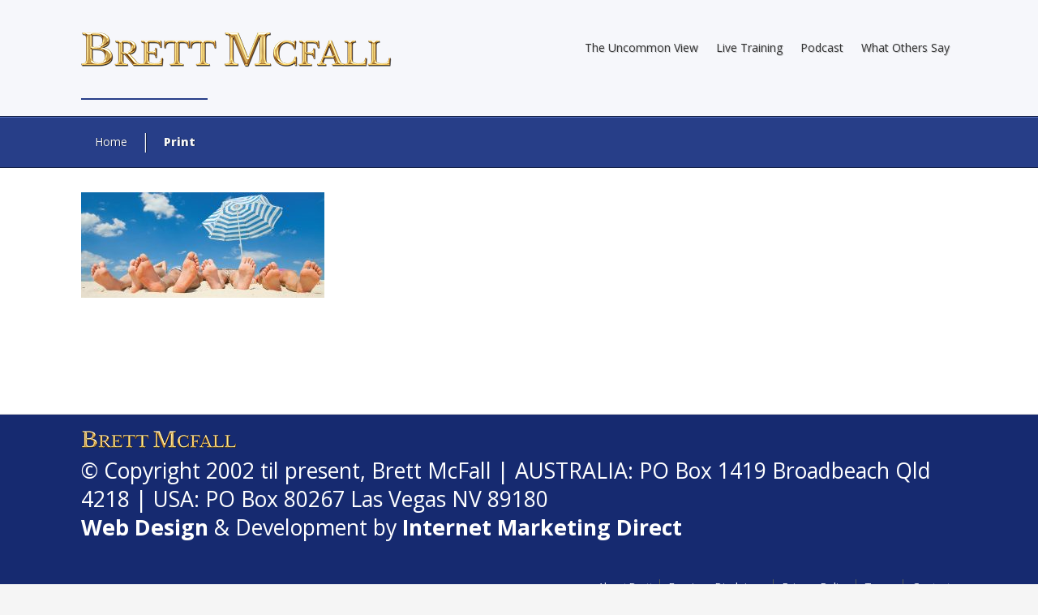

--- FILE ---
content_type: text/html; charset=UTF-8
request_url: https://brettmcfall.com/print/
body_size: 12816
content:
<!DOCTYPE html>
<!--[if IE 6]>
<html id="ie6" dir="ltr" lang="en-US" prefix="og: https://ogp.me/ns#">
<![endif]-->
<!--[if IE 7]>
<html id="ie7" dir="ltr" lang="en-US" prefix="og: https://ogp.me/ns#">
<![endif]-->
<!--[if IE 8]>
<html id="ie8" dir="ltr" lang="en-US" prefix="og: https://ogp.me/ns#">
<![endif]-->
<!--[if !(IE 6) | !(IE 7) | !(IE 8)  ]><!-->
<html dir="ltr" lang="en-US" prefix="og: https://ogp.me/ns#">
<!--<![endif]-->
<head>
	<meta charset="UTF-8" />
	
			
	<meta http-equiv="X-UA-Compatible" content="IE=edge">
	<link rel="pingback" href="https://brettmcfall.com/xmlrpc.php" />
	<link rel="icon" href="https://brettmcfall.com/BrettFav.ico" type="image/x-icon" />
    <link rel="shortcut icon" href="https://brettmcfall.com/BrettFav.ico" type="image/x-icon" />

	<!--[if lt IE 9]>
		<script src="https://brettmcfall.com/wp-content/themes/Nimble/js/html5.js" type="text/javascript"></script>
	<![endif]-->

	<script type="text/javascript">
		document.documentElement.className = 'js';
	</script>

	<script>var et_site_url='https://brettmcfall.com';var et_post_id='4031';function et_core_page_resource_fallback(a,b){"undefined"===typeof b&&(b=a.sheet.cssRules&&0===a.sheet.cssRules.length);b&&(a.onerror=null,a.onload=null,a.href?a.href=et_site_url+"/?et_core_page_resource="+a.id+et_post_id:a.src&&(a.src=et_site_url+"/?et_core_page_resource="+a.id+et_post_id))}
</script>
		<!-- All in One SEO 4.6.3 - aioseo.com -->
		<title>Print | Brett McFall</title>
		<meta name="robots" content="max-image-preview:large" />
		<link rel="canonical" href="https://brettmcfall.com/print/" />
		<meta name="generator" content="All in One SEO (AIOSEO) 4.6.3" />
		<meta property="og:locale" content="en_US" />
		<meta property="og:site_name" content="Brett McFall | Marketting Since 1989" />
		<meta property="og:type" content="article" />
		<meta property="og:title" content="Print | Brett McFall" />
		<meta property="og:url" content="https://brettmcfall.com/print/" />
		<meta property="article:published_time" content="2018-05-29T06:11:19+00:00" />
		<meta property="article:modified_time" content="2018-05-29T06:11:19+00:00" />
		<meta name="twitter:card" content="summary" />
		<meta name="twitter:title" content="Print | Brett McFall" />
		<meta name="google" content="nositelinkssearchbox" />
		<script type="application/ld+json" class="aioseo-schema">
			{"@context":"https:\/\/schema.org","@graph":[{"@type":"BreadcrumbList","@id":"https:\/\/brettmcfall.com\/print\/#breadcrumblist","itemListElement":[{"@type":"ListItem","@id":"https:\/\/brettmcfall.com\/#listItem","position":1,"name":"Home","item":"https:\/\/brettmcfall.com\/","nextItem":"https:\/\/brettmcfall.com\/print\/#listItem"},{"@type":"ListItem","@id":"https:\/\/brettmcfall.com\/print\/#listItem","position":2,"name":"Print","previousItem":"https:\/\/brettmcfall.com\/#listItem"}]},{"@type":"ItemPage","@id":"https:\/\/brettmcfall.com\/print\/#itempage","url":"https:\/\/brettmcfall.com\/print\/","name":"Print | Brett McFall","inLanguage":"en-US","isPartOf":{"@id":"https:\/\/brettmcfall.com\/#website"},"breadcrumb":{"@id":"https:\/\/brettmcfall.com\/print\/#breadcrumblist"},"author":{"@id":"https:\/\/brettmcfall.com\/author\/admin\/#author"},"creator":{"@id":"https:\/\/brettmcfall.com\/author\/admin\/#author"},"datePublished":"2018-05-29T16:11:19+10:00","dateModified":"2018-05-29T16:11:19+10:00"},{"@type":"Organization","@id":"https:\/\/brettmcfall.com\/#organization","name":"Brett McFall","url":"https:\/\/brettmcfall.com\/"},{"@type":"Person","@id":"https:\/\/brettmcfall.com\/author\/admin\/#author","url":"https:\/\/brettmcfall.com\/author\/admin\/","name":"Brett","image":{"@type":"ImageObject","@id":"https:\/\/brettmcfall.com\/print\/#authorImage","url":"https:\/\/secure.gravatar.com\/avatar\/a92653bdba7a49c2072bb275b79dbf0e?s=96&d=mm&r=g","width":96,"height":96,"caption":"Brett"}},{"@type":"WebSite","@id":"https:\/\/brettmcfall.com\/#website","url":"https:\/\/brettmcfall.com\/","name":"Brett McFall","description":"Marketting Since 1989","inLanguage":"en-US","publisher":{"@id":"https:\/\/brettmcfall.com\/#organization"}}]}
		</script>
		<!-- All in One SEO -->

<link rel='dns-prefetch' href='//fonts.googleapis.com' />
<script type="text/javascript">
/* <![CDATA[ */
window._wpemojiSettings = {"baseUrl":"https:\/\/s.w.org\/images\/core\/emoji\/14.0.0\/72x72\/","ext":".png","svgUrl":"https:\/\/s.w.org\/images\/core\/emoji\/14.0.0\/svg\/","svgExt":".svg","source":{"concatemoji":"https:\/\/brettmcfall.com\/wp-includes\/js\/wp-emoji-release.min.js?ver=0e2520085f74e53e105b9ff540b273a3"}};
/*! This file is auto-generated */
!function(i,n){var o,s,e;function c(e){try{var t={supportTests:e,timestamp:(new Date).valueOf()};sessionStorage.setItem(o,JSON.stringify(t))}catch(e){}}function p(e,t,n){e.clearRect(0,0,e.canvas.width,e.canvas.height),e.fillText(t,0,0);var t=new Uint32Array(e.getImageData(0,0,e.canvas.width,e.canvas.height).data),r=(e.clearRect(0,0,e.canvas.width,e.canvas.height),e.fillText(n,0,0),new Uint32Array(e.getImageData(0,0,e.canvas.width,e.canvas.height).data));return t.every(function(e,t){return e===r[t]})}function u(e,t,n){switch(t){case"flag":return n(e,"\ud83c\udff3\ufe0f\u200d\u26a7\ufe0f","\ud83c\udff3\ufe0f\u200b\u26a7\ufe0f")?!1:!n(e,"\ud83c\uddfa\ud83c\uddf3","\ud83c\uddfa\u200b\ud83c\uddf3")&&!n(e,"\ud83c\udff4\udb40\udc67\udb40\udc62\udb40\udc65\udb40\udc6e\udb40\udc67\udb40\udc7f","\ud83c\udff4\u200b\udb40\udc67\u200b\udb40\udc62\u200b\udb40\udc65\u200b\udb40\udc6e\u200b\udb40\udc67\u200b\udb40\udc7f");case"emoji":return!n(e,"\ud83e\udef1\ud83c\udffb\u200d\ud83e\udef2\ud83c\udfff","\ud83e\udef1\ud83c\udffb\u200b\ud83e\udef2\ud83c\udfff")}return!1}function f(e,t,n){var r="undefined"!=typeof WorkerGlobalScope&&self instanceof WorkerGlobalScope?new OffscreenCanvas(300,150):i.createElement("canvas"),a=r.getContext("2d",{willReadFrequently:!0}),o=(a.textBaseline="top",a.font="600 32px Arial",{});return e.forEach(function(e){o[e]=t(a,e,n)}),o}function t(e){var t=i.createElement("script");t.src=e,t.defer=!0,i.head.appendChild(t)}"undefined"!=typeof Promise&&(o="wpEmojiSettingsSupports",s=["flag","emoji"],n.supports={everything:!0,everythingExceptFlag:!0},e=new Promise(function(e){i.addEventListener("DOMContentLoaded",e,{once:!0})}),new Promise(function(t){var n=function(){try{var e=JSON.parse(sessionStorage.getItem(o));if("object"==typeof e&&"number"==typeof e.timestamp&&(new Date).valueOf()<e.timestamp+604800&&"object"==typeof e.supportTests)return e.supportTests}catch(e){}return null}();if(!n){if("undefined"!=typeof Worker&&"undefined"!=typeof OffscreenCanvas&&"undefined"!=typeof URL&&URL.createObjectURL&&"undefined"!=typeof Blob)try{var e="postMessage("+f.toString()+"("+[JSON.stringify(s),u.toString(),p.toString()].join(",")+"));",r=new Blob([e],{type:"text/javascript"}),a=new Worker(URL.createObjectURL(r),{name:"wpTestEmojiSupports"});return void(a.onmessage=function(e){c(n=e.data),a.terminate(),t(n)})}catch(e){}c(n=f(s,u,p))}t(n)}).then(function(e){for(var t in e)n.supports[t]=e[t],n.supports.everything=n.supports.everything&&n.supports[t],"flag"!==t&&(n.supports.everythingExceptFlag=n.supports.everythingExceptFlag&&n.supports[t]);n.supports.everythingExceptFlag=n.supports.everythingExceptFlag&&!n.supports.flag,n.DOMReady=!1,n.readyCallback=function(){n.DOMReady=!0}}).then(function(){return e}).then(function(){var e;n.supports.everything||(n.readyCallback(),(e=n.source||{}).concatemoji?t(e.concatemoji):e.wpemoji&&e.twemoji&&(t(e.twemoji),t(e.wpemoji)))}))}((window,document),window._wpemojiSettings);
/* ]]> */
</script>
<meta content="Nimble Child Theme v.1.0.0" name="generator"/><style id='wp-emoji-styles-inline-css' type='text/css'>

	img.wp-smiley, img.emoji {
		display: inline !important;
		border: none !important;
		box-shadow: none !important;
		height: 1em !important;
		width: 1em !important;
		margin: 0 0.07em !important;
		vertical-align: -0.1em !important;
		background: none !important;
		padding: 0 !important;
	}
</style>
<link rel='stylesheet' id='wp-block-library-css' href='https://brettmcfall.com/wp-includes/css/dist/block-library/style.min.css?ver=0e2520085f74e53e105b9ff540b273a3' type='text/css' media='all' />
<style id='powerpress-player-block-style-inline-css' type='text/css'>


</style>
<style id='classic-theme-styles-inline-css' type='text/css'>
/*! This file is auto-generated */
.wp-block-button__link{color:#fff;background-color:#32373c;border-radius:9999px;box-shadow:none;text-decoration:none;padding:calc(.667em + 2px) calc(1.333em + 2px);font-size:1.125em}.wp-block-file__button{background:#32373c;color:#fff;text-decoration:none}
</style>
<style id='global-styles-inline-css' type='text/css'>
body{--wp--preset--color--black: #000000;--wp--preset--color--cyan-bluish-gray: #abb8c3;--wp--preset--color--white: #ffffff;--wp--preset--color--pale-pink: #f78da7;--wp--preset--color--vivid-red: #cf2e2e;--wp--preset--color--luminous-vivid-orange: #ff6900;--wp--preset--color--luminous-vivid-amber: #fcb900;--wp--preset--color--light-green-cyan: #7bdcb5;--wp--preset--color--vivid-green-cyan: #00d084;--wp--preset--color--pale-cyan-blue: #8ed1fc;--wp--preset--color--vivid-cyan-blue: #0693e3;--wp--preset--color--vivid-purple: #9b51e0;--wp--preset--gradient--vivid-cyan-blue-to-vivid-purple: linear-gradient(135deg,rgba(6,147,227,1) 0%,rgb(155,81,224) 100%);--wp--preset--gradient--light-green-cyan-to-vivid-green-cyan: linear-gradient(135deg,rgb(122,220,180) 0%,rgb(0,208,130) 100%);--wp--preset--gradient--luminous-vivid-amber-to-luminous-vivid-orange: linear-gradient(135deg,rgba(252,185,0,1) 0%,rgba(255,105,0,1) 100%);--wp--preset--gradient--luminous-vivid-orange-to-vivid-red: linear-gradient(135deg,rgba(255,105,0,1) 0%,rgb(207,46,46) 100%);--wp--preset--gradient--very-light-gray-to-cyan-bluish-gray: linear-gradient(135deg,rgb(238,238,238) 0%,rgb(169,184,195) 100%);--wp--preset--gradient--cool-to-warm-spectrum: linear-gradient(135deg,rgb(74,234,220) 0%,rgb(151,120,209) 20%,rgb(207,42,186) 40%,rgb(238,44,130) 60%,rgb(251,105,98) 80%,rgb(254,248,76) 100%);--wp--preset--gradient--blush-light-purple: linear-gradient(135deg,rgb(255,206,236) 0%,rgb(152,150,240) 100%);--wp--preset--gradient--blush-bordeaux: linear-gradient(135deg,rgb(254,205,165) 0%,rgb(254,45,45) 50%,rgb(107,0,62) 100%);--wp--preset--gradient--luminous-dusk: linear-gradient(135deg,rgb(255,203,112) 0%,rgb(199,81,192) 50%,rgb(65,88,208) 100%);--wp--preset--gradient--pale-ocean: linear-gradient(135deg,rgb(255,245,203) 0%,rgb(182,227,212) 50%,rgb(51,167,181) 100%);--wp--preset--gradient--electric-grass: linear-gradient(135deg,rgb(202,248,128) 0%,rgb(113,206,126) 100%);--wp--preset--gradient--midnight: linear-gradient(135deg,rgb(2,3,129) 0%,rgb(40,116,252) 100%);--wp--preset--font-size--small: 13px;--wp--preset--font-size--medium: 20px;--wp--preset--font-size--large: 36px;--wp--preset--font-size--x-large: 42px;--wp--preset--spacing--20: 0.44rem;--wp--preset--spacing--30: 0.67rem;--wp--preset--spacing--40: 1rem;--wp--preset--spacing--50: 1.5rem;--wp--preset--spacing--60: 2.25rem;--wp--preset--spacing--70: 3.38rem;--wp--preset--spacing--80: 5.06rem;--wp--preset--shadow--natural: 6px 6px 9px rgba(0, 0, 0, 0.2);--wp--preset--shadow--deep: 12px 12px 50px rgba(0, 0, 0, 0.4);--wp--preset--shadow--sharp: 6px 6px 0px rgba(0, 0, 0, 0.2);--wp--preset--shadow--outlined: 6px 6px 0px -3px rgba(255, 255, 255, 1), 6px 6px rgba(0, 0, 0, 1);--wp--preset--shadow--crisp: 6px 6px 0px rgba(0, 0, 0, 1);}:where(.is-layout-flex){gap: 0.5em;}:where(.is-layout-grid){gap: 0.5em;}body .is-layout-flow > .alignleft{float: left;margin-inline-start: 0;margin-inline-end: 2em;}body .is-layout-flow > .alignright{float: right;margin-inline-start: 2em;margin-inline-end: 0;}body .is-layout-flow > .aligncenter{margin-left: auto !important;margin-right: auto !important;}body .is-layout-constrained > .alignleft{float: left;margin-inline-start: 0;margin-inline-end: 2em;}body .is-layout-constrained > .alignright{float: right;margin-inline-start: 2em;margin-inline-end: 0;}body .is-layout-constrained > .aligncenter{margin-left: auto !important;margin-right: auto !important;}body .is-layout-constrained > :where(:not(.alignleft):not(.alignright):not(.alignfull)){max-width: var(--wp--style--global--content-size);margin-left: auto !important;margin-right: auto !important;}body .is-layout-constrained > .alignwide{max-width: var(--wp--style--global--wide-size);}body .is-layout-flex{display: flex;}body .is-layout-flex{flex-wrap: wrap;align-items: center;}body .is-layout-flex > *{margin: 0;}body .is-layout-grid{display: grid;}body .is-layout-grid > *{margin: 0;}:where(.wp-block-columns.is-layout-flex){gap: 2em;}:where(.wp-block-columns.is-layout-grid){gap: 2em;}:where(.wp-block-post-template.is-layout-flex){gap: 1.25em;}:where(.wp-block-post-template.is-layout-grid){gap: 1.25em;}.has-black-color{color: var(--wp--preset--color--black) !important;}.has-cyan-bluish-gray-color{color: var(--wp--preset--color--cyan-bluish-gray) !important;}.has-white-color{color: var(--wp--preset--color--white) !important;}.has-pale-pink-color{color: var(--wp--preset--color--pale-pink) !important;}.has-vivid-red-color{color: var(--wp--preset--color--vivid-red) !important;}.has-luminous-vivid-orange-color{color: var(--wp--preset--color--luminous-vivid-orange) !important;}.has-luminous-vivid-amber-color{color: var(--wp--preset--color--luminous-vivid-amber) !important;}.has-light-green-cyan-color{color: var(--wp--preset--color--light-green-cyan) !important;}.has-vivid-green-cyan-color{color: var(--wp--preset--color--vivid-green-cyan) !important;}.has-pale-cyan-blue-color{color: var(--wp--preset--color--pale-cyan-blue) !important;}.has-vivid-cyan-blue-color{color: var(--wp--preset--color--vivid-cyan-blue) !important;}.has-vivid-purple-color{color: var(--wp--preset--color--vivid-purple) !important;}.has-black-background-color{background-color: var(--wp--preset--color--black) !important;}.has-cyan-bluish-gray-background-color{background-color: var(--wp--preset--color--cyan-bluish-gray) !important;}.has-white-background-color{background-color: var(--wp--preset--color--white) !important;}.has-pale-pink-background-color{background-color: var(--wp--preset--color--pale-pink) !important;}.has-vivid-red-background-color{background-color: var(--wp--preset--color--vivid-red) !important;}.has-luminous-vivid-orange-background-color{background-color: var(--wp--preset--color--luminous-vivid-orange) !important;}.has-luminous-vivid-amber-background-color{background-color: var(--wp--preset--color--luminous-vivid-amber) !important;}.has-light-green-cyan-background-color{background-color: var(--wp--preset--color--light-green-cyan) !important;}.has-vivid-green-cyan-background-color{background-color: var(--wp--preset--color--vivid-green-cyan) !important;}.has-pale-cyan-blue-background-color{background-color: var(--wp--preset--color--pale-cyan-blue) !important;}.has-vivid-cyan-blue-background-color{background-color: var(--wp--preset--color--vivid-cyan-blue) !important;}.has-vivid-purple-background-color{background-color: var(--wp--preset--color--vivid-purple) !important;}.has-black-border-color{border-color: var(--wp--preset--color--black) !important;}.has-cyan-bluish-gray-border-color{border-color: var(--wp--preset--color--cyan-bluish-gray) !important;}.has-white-border-color{border-color: var(--wp--preset--color--white) !important;}.has-pale-pink-border-color{border-color: var(--wp--preset--color--pale-pink) !important;}.has-vivid-red-border-color{border-color: var(--wp--preset--color--vivid-red) !important;}.has-luminous-vivid-orange-border-color{border-color: var(--wp--preset--color--luminous-vivid-orange) !important;}.has-luminous-vivid-amber-border-color{border-color: var(--wp--preset--color--luminous-vivid-amber) !important;}.has-light-green-cyan-border-color{border-color: var(--wp--preset--color--light-green-cyan) !important;}.has-vivid-green-cyan-border-color{border-color: var(--wp--preset--color--vivid-green-cyan) !important;}.has-pale-cyan-blue-border-color{border-color: var(--wp--preset--color--pale-cyan-blue) !important;}.has-vivid-cyan-blue-border-color{border-color: var(--wp--preset--color--vivid-cyan-blue) !important;}.has-vivid-purple-border-color{border-color: var(--wp--preset--color--vivid-purple) !important;}.has-vivid-cyan-blue-to-vivid-purple-gradient-background{background: var(--wp--preset--gradient--vivid-cyan-blue-to-vivid-purple) !important;}.has-light-green-cyan-to-vivid-green-cyan-gradient-background{background: var(--wp--preset--gradient--light-green-cyan-to-vivid-green-cyan) !important;}.has-luminous-vivid-amber-to-luminous-vivid-orange-gradient-background{background: var(--wp--preset--gradient--luminous-vivid-amber-to-luminous-vivid-orange) !important;}.has-luminous-vivid-orange-to-vivid-red-gradient-background{background: var(--wp--preset--gradient--luminous-vivid-orange-to-vivid-red) !important;}.has-very-light-gray-to-cyan-bluish-gray-gradient-background{background: var(--wp--preset--gradient--very-light-gray-to-cyan-bluish-gray) !important;}.has-cool-to-warm-spectrum-gradient-background{background: var(--wp--preset--gradient--cool-to-warm-spectrum) !important;}.has-blush-light-purple-gradient-background{background: var(--wp--preset--gradient--blush-light-purple) !important;}.has-blush-bordeaux-gradient-background{background: var(--wp--preset--gradient--blush-bordeaux) !important;}.has-luminous-dusk-gradient-background{background: var(--wp--preset--gradient--luminous-dusk) !important;}.has-pale-ocean-gradient-background{background: var(--wp--preset--gradient--pale-ocean) !important;}.has-electric-grass-gradient-background{background: var(--wp--preset--gradient--electric-grass) !important;}.has-midnight-gradient-background{background: var(--wp--preset--gradient--midnight) !important;}.has-small-font-size{font-size: var(--wp--preset--font-size--small) !important;}.has-medium-font-size{font-size: var(--wp--preset--font-size--medium) !important;}.has-large-font-size{font-size: var(--wp--preset--font-size--large) !important;}.has-x-large-font-size{font-size: var(--wp--preset--font-size--x-large) !important;}
.wp-block-navigation a:where(:not(.wp-element-button)){color: inherit;}
:where(.wp-block-post-template.is-layout-flex){gap: 1.25em;}:where(.wp-block-post-template.is-layout-grid){gap: 1.25em;}
:where(.wp-block-columns.is-layout-flex){gap: 2em;}:where(.wp-block-columns.is-layout-grid){gap: 2em;}
.wp-block-pullquote{font-size: 1.5em;line-height: 1.6;}
</style>
<link rel='stylesheet' id='et_monarch-css-css' href='https://brettmcfall.com/wp-content/plugins/monarch/css/style.css?ver=1.4.14' type='text/css' media='all' />
<link rel='stylesheet' id='et-gf-open-sans-css' href='https://fonts.googleapis.com/css?family=Open+Sans:400,700' type='text/css' media='all' />
<link rel='stylesheet' id='parent-style-css' href='https://brettmcfall.com/wp-content/themes/Nimble/style.css?ver=0e2520085f74e53e105b9ff540b273a3' type='text/css' media='all' />
<link rel='stylesheet' id='nimble-fonts-css' href='https://fonts.googleapis.com/css?family=Open+Sans:300italic,700italic,800italic,400,300,700,800&#038;subset=latin,latin-ext' type='text/css' media='all' />
<link rel='stylesheet' id='nimble-style-css' href='https://brettmcfall.com/wp-content/themes/Nimble-child/style.css?ver=0e2520085f74e53e105b9ff540b273a3' type='text/css' media='all' />
<link rel='stylesheet' id='et-builder-modules-style-css' href='https://brettmcfall.com/wp-content/plugins/divi-builder/includes/builder/styles/frontend-builder-plugin-style.unified.css?ver=4.9.10' type='text/css' media='all' />
<link rel='stylesheet' id='fancybox-css' href='https://brettmcfall.com/wp-content/themes/Nimble/epanel/page_templates/js/fancybox/jquery.fancybox-1.3.4.css?ver=1.3.4' type='text/css' media='screen' />
<link rel='stylesheet' id='et_page_templates-css' href='https://brettmcfall.com/wp-content/themes/Nimble/epanel/page_templates/page_templates.css?ver=1.8' type='text/css' media='screen' />
<script type="text/javascript" src="https://brettmcfall.com/wp-includes/js/jquery/jquery.min.js?ver=3.7.1" id="jquery-core-js"></script>
<script type="text/javascript" src="https://brettmcfall.com/wp-includes/js/jquery/jquery-migrate.min.js?ver=3.4.1" id="jquery-migrate-js"></script>
<link rel="https://api.w.org/" href="https://brettmcfall.com/wp-json/" /><link rel="alternate" type="application/json" href="https://brettmcfall.com/wp-json/wp/v2/media/4031" /><link rel="EditURI" type="application/rsd+xml" title="RSD" href="https://brettmcfall.com/xmlrpc.php?rsd" />
<link rel="alternate" type="application/json+oembed" href="https://brettmcfall.com/wp-json/oembed/1.0/embed?url=https%3A%2F%2Fbrettmcfall.com%2Fprint%2F" />
<link rel="alternate" type="text/xml+oembed" href="https://brettmcfall.com/wp-json/oembed/1.0/embed?url=https%3A%2F%2Fbrettmcfall.com%2Fprint%2F&#038;format=xml" />
<style type="text/css">:not(#tve) .ttfm1{font-family: 'Archivo Narrow' !important;font-weight: 400 !important;}.ttfm1 input, .ttfm1 select, .ttfm1 textarea, .ttfm1 button {font-family: 'Archivo Narrow' !important;font-weight: 400 !important;}:not(#tve) .ttfm1.bold_text,.ttfm1 .bold_text,.ttfm1 b,.ttfm1 strong{font-weight: 700 !important;}.ttfm1.bold_text,.ttfm1 .bold_text,.ttfm1 b,.ttfm1 strong input, .ttfm1.bold_text,.ttfm1 .bold_text,.ttfm1 b,.ttfm1 strong select, .ttfm1.bold_text,.ttfm1 .bold_text,.ttfm1 b,.ttfm1 strong textarea, .ttfm1.bold_text,.ttfm1 .bold_text,.ttfm1 b,.ttfm1 strong button {font-weight: 700 !important;}</style><style type="text/css" id="tve_global_variables">:root{--tcb-background-author-image:url(https://secure.gravatar.com/avatar/a92653bdba7a49c2072bb275b79dbf0e?s=256&d=mm&r=g);--tcb-background-user-image:url();--tcb-background-featured-image-thumbnail:url(https://brettmcfall.com/wp-content/plugins/thrive-visual-editor/editor/css/images/featured_image.png);}</style><link rel="preload" href="https://brettmcfall.com/wp-content/plugins/divi-builder/core/admin/fonts/modules.ttf" as="font" crossorigin="anonymous"><style type="text/css" id="et-social-custom-css">
				 
			</style>		<style>
				</style>
	<link rel="shortcut icon" href="https://brettmcfall.com/wp-content/uploads/2020/09/photo_brett_mcfall_100x81.jpg" /><meta name="viewport" content="width=device-width, initial-scale=1.0, maximum-scale=1.0, user-scalable=0" /><style type="text/css" id="thrive-default-styles"></style>		<style type="text/css" id="wp-custom-css">
				    /*----landing page-----*/
.tve_post_lp .tve_lp_content .out {
    background: #273e88!important;
}
[data-tve-custom-colour="8140132"] {
    background-color: none;
}
/*-----#end of landing page-----*/
#menu-header-menu li > a{
    color: #333333 !important;
}
#main-header{
    background:#f6f7fb;
}
a{
    text-decoration: none;
    color: #162a70;
}
ul.nav > li.current-menu-item > a, a.mobile_nav {
    background: #273e88;
    border: 1px solid #101935;
    font-weight: 800;
}
ul#menu-header-menu li.current_page_item a{
    color:#fff !important;
}
.infu-form-cont form{
	    margin: -85px 0 -70px !important;
}
.infu-form-cont .infusion-field label{
	display:none;
}
.infu-form-cont input[type=text]{
    background: #f8f8f8!important;
    border: 2px solid #fff!important;
    border-radius: 3px!important;
    padding: 10px 25px!important;
    font-size: 16px!important;
    margin: 0 0 -15px 0!important;
    width: 100%!important;
    text-align:left !important;
}
.infu-form-cont button.infusion-recaptcha{
    width: 100%!important;
    background: #273e88!important;
    color: #fff!important;
    padding: 10px 30px!important;
    border-radius: 3px!important;
    cursor: pointer;
    text-transform: uppercase;
    font-weight: bold;
    font-size: 22px!important;
	  border:none;
	margin-top:30px;
}
.gf-cont input[type=text]{
    background: #f8f8f8!important;
    border: 2px solid #fff!important;
    border-radius: 3px!important;
    padding: 10px 25px!important;
    font-size: 16px!important;
    margin: 0 0 15px 0!important;
    width: 100%!important;
    text-align:left !important;
}
.gf-cont input[type=submit]{
    width: 100%!important;
    background: #273e88!important;
    color: #fff!important;
    padding: 10px 30px!important;
    border-radius: 3px!important;
    cursor: pointer;
    text-transform: uppercase;
    font-weight: bold;
    font-size: 22px!important;
    margin-top: -25px !important;
}
.gf-contact-cont input[type=text], .gf-contact-cont textarea{
    border: 3px solid           #efefef !important;
    border-radius: 3px!important;
    padding: 10px 15px!important;
    font-size: 16px!important;
    margin: 0 0 15px 0!important;
    width: 100%!important;
    text-align: left !important;
	  border-radius: 10px;
}
.gf-contact-cont ul.gform_fields li.gfield {
    padding-left: 10px !important;
}
.gf-contact-cont input[type=submit]{
    background: #273e88!important;
    color: #fff!important;
    padding: 10px 30px!important;
    border-radius: 3px!important;
    cursor: pointer;
    text-transform: uppercase;
    font-weight: bold;
    font-size: 18px!important;
    float: right;
}
.copy-cont a{
color:#fff !important;
}

.bread-cont #breadcrumbs {
    background: #273e88;
    border-top: 1px solid #142148;
    border-bottom: 1px solid #142148;
    -webkit-box-shadow: inset 0 1px 0 #5670bd;
    -moz-box-shadow: inset 0 1px 0 #5670bd;
    box-shadow: inset 0 1px 0 #5670bd;
    color: #f5f5f5;
    text-shadow: 1px 0 0 #142148;
    font-weight: 900;
}
.bread-cont #breadcrumbs_box {
    background: none;
    margin: 0;
}
.bread-cont #breadcrumbs_box:after {
    content: '|';
    top: 17px;
    bottom: 0;
    left: 73px;
    right: 0;
    background: none;
    font-size: 24px;
    font-weight: 100;
}
.bread-cont #breadcrumbs span.raquo.last {
    background: none;
}
.bread-cont #breadcrumbs a, .bread-cont #breadcrumbs span.raquo {
    background:none;
}
.bread-cont #breadcrumbs_box:before {
    content: '';
    background: none;
}
#main-footer {
    background: #162a70;
}
#main-footer .container, .menu-footer-menu-container #menu-footer-menu li > a{
   color:#fff !important;
   font-size: 10pt !important;
}
#main-footer .footer_lt a {
    color:#fff;
}
@media only screen and (max-width: 1079px) {
#main-header .container, #main-footer .container {
    width: 100%;
}
#main-header, #main-footer {
    padding-left: 20px;
	  padding-right: 20px;
}
ul.nav li ul, .et_mobile_menu {
    background: #273e88;
    border: 1px solid #152148;
}
#main-area .container{
width:100% !important;
}
.et_pb_column {
    padding: 0 20px !important;
}
.footer_rt{
		float:none;
}
.footer_lt p{
		font-size:14px;
}
}/*--end of max width 1079--*/
@media only screen and (min-width: 1080px) {
#main-header .container, #main-footer .container {
    width: 1080px !important;
}
#main-area .container{
width: 1080px;
}
}/*--end of min width 1080--*/
@media only screen and (min-width: 1340px) {
.brett-img img{
    max-width: 250%!important;
    width: 86%!important;
    margin: -216px 0 0 160px!important;
}
.copy-cont{
    float: right;
    margin: -39px -25px 0 0px !important;
}
#main-footer .footer_lt p {
    padding: 0px 0px 0px 10px;
    font-size: 10pt;
    line-height: 18px;
    float: right;
    border-left: 1px solid;
    margin: -6px 0 0 10px;
}
}/*--end of min width 1340--*/
.home-blog-cont p{
		font-size:16px !important;
		line-height: 1.6em;
}
.home-blog-cont .et_pb_image_container img{
	height: 170px !important;
}
.home-blog-cont a.more-link{
color: #ffffff!important;
    border-width: 0px!important;
    border-radius: 5px!important;
    font-size: 16px;
    font-weight: 600!important;
    text-transform: uppercase!important;
    background-color: #273e88;
    transition: background-color 300ms ease 0ms,background-color 300ms ease 0ms,border-radius 300ms ease 0ms,border-radius 300ms ease 0ms;
}
.et-db #et-boc .et_pb_blog_grid a.more-link, .et-db #et-boc .et_pb_posts a.more-link {
color: #ffffff!important;
    border-width: 0px!important;
    border-radius: 5px!important;
    font-size: 16px;
    font-weight: 600!important;
    text-transform: uppercase!important;
    background-color: #273e88 !important;
    width: 70%;
    padding: 10px !important;
    margin: 0 auto;
}
.home-blog-cont .post-content p{
	padding-top: 40px;
	height: 200px;
}
.home-blog-cont h2.entry-title{
	height: 100px;
}
.home-blog-cont .et_pb_blog_grid .et_pb_post{
	border: 0px !important;
}
.et-db #et-boc .et_pb_blog_grid_wrapper .et_pb_blog_grid article {
    border-bottom: 0px solid #ddd!important;
}

/*-custom css for imd post plugin-*/
@media only screen and (max-width: 660px) {
	.imd-post-inner{
  width:100% !important; 
}
}
@media only screen and (max-width: 980px) {
	.imd-post-inner{
  width:50%; 
}
}
@media only screen and (min-width: 981px) {
	.imd-post-inner{
  width:33.3%; 
}
}
.imd-post-container{
  width:100%;
	z-index:111111111;
	position:relative;    
}
.imd-post-inner{
	float:left;
	padding: 10px 30px 60px 30px !important;
}
.imd-post-inner .title{
    min-height: 130px;
    margin-top: 30px !important;
}
.imd-post-inner .title a{
	font-size: 24px!important;
	color: #273e88!important;
}
.imd-post-inner .description{
	font-size: 16px !important;
	line-height: 1.8em;
  font-weight: 100;
	min-height:250px;
}
.imd-post-inner a.button{
color: #ffffff!important;
    border-width: 0px!important;
    border-radius: 5px!important;
    font-size: 16px;
    font-weight: 600!important;
    text-transform: uppercase!important;
    background-color: #273e88 !important;
    width: 70%;
    padding: 10px !important;
    margin: 0 auto !important;
    display: block;
}		</style>
		<!-- Facebook Pixel Code -->
<script>
  !function(f,b,e,v,n,t,s)
  {if(f.fbq)return;n=f.fbq=function(){n.callMethod?
  n.callMethod.apply(n,arguments):n.queue.push(arguments)};
  if(!f._fbq)f._fbq=n;n.push=n;n.loaded=!0;n.version='2.0';
  n.queue=[];t=b.createElement(e);t.async=!0;
  t.src=v;s=b.getElementsByTagName(e)[0];
  s.parentNode.insertBefore(t,s)}(window, document,'script',
  'https://connect.facebook.net/en_US/fbevents.js');
  fbq('init', '198001727655739');
  fbq('track', 'PageView');
</script>
<noscript><img height="1" width="1" style="display:none"
  src="https://www.facebook.com/tr?id=198001727655739&ev=PageView&noscript=1"
/></noscript>
<!-- End Facebook Pixel Code -->
    
    <script type="text/javascript">
	
	jQuery(document).ready(function() {
		jQuery("#es_txt_name").attr("placeholder", "Firstname");
		jQuery("#es_txt_email").attr("placeholder", "Email");	
			
		setTimeout('callme()', 2000);		
		jQuery( window ).resize(function() {
		  callme();
		});		
				
		setTimeout('callmee()', 2000);		
		jQuery( window ).resize(function() {
		  callmee();
		});
		
	});
	
	function callme() {
		if(jQuery(window).width()<768) {
			var totwidth = jQuery("div[id^='flvplayer']").width();
			var perwidth = parseInt(totwidth/4);
			var totheight = perwidth*3;			
			jQuery("div[id^='flvplayer'] > div").css('width',totwidth+'px');
			jQuery("div[id^='flvplayer'] > div").css('height',totheight+'px');	
		}
	}
	
	function callmee() {
		if(jQuery(window).width()<768) {
			var totwidth = jQuery(".post_content").width();
			var perwidth = parseInt(totwidth/4);
			var totheight = perwidth*3;
			jQuery("embed").css('width',totwidth+'px');
			jQuery("embed").css('height',totheight+'px');	
		} else {
			jQuery("embed").css('width','640px');
			jQuery("embed").css('height','480px');				
		}
	}
	function emailCheck(who){
		var email=/^[A-Za-z0-9][\w-.]*[A-Za-z0-9]*@[A-Za-z0-9]*([\w-.]*[A-Za-z0-9]\.)+([A-Za-z]){2,4}$/i;
		return(email.test(who));
	}
	
	function validate(){
		j=0;
		email_invalid=0;
		double=0;
		double2=0;
		err = "";
		var fields = 5;
		var min_fields = 0;
		for (i=1;i<=fields;i++){
			
			if (document.getElementById("name"+i).value != '' && document.getElementById("email"+i).value != ''){
				j++;
			
			}
			if ((document.getElementById("email"+i).value == document.getElementById("member_email").value) && document.getElementById("email"+i).value != ''){
				double2=1;
			}
			if (!emailCheck(document.getElementById("email"+i).value)){
				not_good=1;
			}
			for (k=1;k<=fields;k++){
				if ( k != i && document.getElementById("email"+i).value == document.getElementById("email"+k).value && document.getElementById("email"+i).value != ''){
				double=1;
				}
			}
		}
		for (i=1;i<=fields;i++){
		//alert(i);alert(document.getElementById("email"+i).value);alert(!emailCheck(document.getElementById("email"+i).value));
			if ( (document.getElementById("email"+i).value != '') && !emailCheck(document.getElementById("email"+i).value) ){
				email_invalid++;
			}
		}
		//alert(emailCheck(document.getElementById("email"+"1").value));
		if (double ==1) {
			err += "You cannot use same email twice\n";
			}
		if (double2 ==1) {
			err += "You cannot send email to yourself\n";
			}
		if (j < min_fields){
			err += "You require to send at least "+min_fields+" emails.\n";
		}
		
		if (document.getElementById("member_name").value == '' || !emailCheck(document.getElementById("member_email").value )){
			err += "You need to fill your name and email.\n";
		}
		if (email_invalid > 0 ){
			err += "Not all the emails entered for friends are valid";
			}
		return err;
	}
	function gift_email(){
		j=0;
		min_gift_email = 2;
		gift = "";
	
		for (i=1;i<=min_gift_email;i++){
			if (document.getElementById("name"+i).value != '' && document.getElementById("email"+i).value != ''){
				j++;
			}
		}
		if (j < min_gift_email && min_gift_email != -1){
			gift = "If you send at least "+min_gift_email+" emails, you will recieve an email bonus.\n";
		}
		return gift;
	}
	var str_vars = '';
	function all_fields(){
		str_vars = '';
		el = document.form1;
		for (var i = 0; i < el.elements.length; i++) {
			if (el.elements[i].value != '')
			str_vars += el.elements[i].name+'='+el.elements[i].value+'&';
		}
		str_vars = str_vars.substr(0,str_vars.length-15);;
	}
	function change(){
		switch_val=0;
		if (switch_val == 1){
			text=document.getElementById("body").value;
			
			text_array=text.split("\n");
			text='';
			for ( var i=0 ;i < text_array.length ;i++){
			text +=text_array[i]+"(br)"; 
			}
		document.getElementById("body1").value=text;
		}
	}
	/*
	function alert_errors(){
	if (window.location.search.indexOf("ch=1")!=-1) document.form1.action='https://brettmcfall.com/vfg/send_mail.php?campaign_id=1';
	if (window.location.search.indexOf("err=1")!=-1) alert ('You must fill in your name and email!');
	if (window.location.search.indexOf("err=2")!=-1) alert ('You must fill in both name and email!');
	if (window.location.search.indexOf("err=3")!=-1) alert ('Some of the emails match each other!');
	if (window.location.search.indexOf("err=4")!=-1) alert ('Some of the emails are not valid existing mails!');
	if (window.location.search.indexOf("err=5")!=-1) alert ('No valid entry for characters in the image. Please try again!');
	if (window.location.search.indexOf("err=6")!=-1) alert ('You have allready sent mails 3 times. You cannot send more.');
	}
	*/
	function formsubmit(){
		var err = validate();
		if (err) { 
			alert(err);
			return false;
		}else{
			var gift = gift_email();
			if (gift) { 
				confirm(gift);
				return false;
			}else{
				change(); document.getElementById('form1').submit(); 
			}
		}
	}
	</script>
</head>
<body data-rsssl=1 class="attachment attachment-template-default single single-attachment postid-4031 attachmentid-4031 attachment-jpeg et_divi_builder et_monarch chrome et_includes_sidebar et_color_scheme_orange et-pb-theme-nimble child theme et-db et_minified_js et_minified_css">
    <!-- Global site tag (gtag.js) - Google Analytics -->
<script async src="https://www.googletagmanager.com/gtag/js?id=UA-3244068-11"></script>
<script>
  window.dataLayer = window.dataLayer || [];
  function gtag(){dataLayer.push(arguments);}
  gtag('js', new Date());

  gtag('config', 'UA-3244068-11');
</script>
<div id="fb-root"></div>
<script>(function(d, s, id) {
  var js, fjs = d.getElementsByTagName(s)[0];
  if (d.getElementById(id)) return;
  js = d.createElement(s); js.id = id;
  js.src = "//connect.facebook.net/en_US/sdk.js#xfbml=1&version=v2.4";
  fjs.parentNode.insertBefore(js, fjs);
}(document, 'script', 'facebook-jssdk'));</script>



	
	<header id="main-header">
		<div class="container">
			<div id="top-area" class="clearfix">
								<a href="https://brettmcfall.com/"><img src="/wp-content/uploads/2018/10/logo.png" alt="Brett McFall" id="logo"/></a>

				<div id="mobile_links"><a href="#" class="mobile_nav closed">Navigation Menu</a></div>
				<nav id="top-menu">
					<ul id="menu-header-menu" class="nav"><li id="menu-item-40" class="menu-item menu-item-type-custom menu-item-object-custom menu-item-40"><a href="https://brettmcfall.com/category/general/">The Uncommon View</a></li>
<li id="menu-item-3480" class="menu-item menu-item-type-post_type menu-item-object-page menu-item-3480"><a href="https://brettmcfall.com/coachification/">Live Training</a></li>
<li id="menu-item-3019" class="ppr-new-window menu-item menu-item-type-post_type menu-item-object-page menu-item-3019"><a target="_blank" rel="noopener" href="https://brettmcfall.com/podcast-2/">Podcast</a></li>
<li id="menu-item-4684" class="menu-item menu-item-type-post_type menu-item-object-page menu-item-4684"><a href="https://brettmcfall.com/what-others-say/">What Others Say</a></li>
</ul>				</nav>
			</div> <!-- end #top-area -->

			            
             		</div> <!-- end .container -->

		<div class="bread-cont"><div id="breadcrumbs">
	<div class="container clearfix">
		<div id="breadcrumbs_box">
							<a href="https://brettmcfall.com/" class="breadcrumbs_home">Home</a> <span class="raquo">&raquo;</span>

											Print									</div> <!-- end #breadcrumbs_box -->
	</div> <!-- end .container -->
</div> <!-- end #breadcrumbs --></div>

	</header> <!-- end #main-header -->


<div id="main-area">
	<div class="container">
		<div id="content-area" class="clearfix">
			<div id="left-area">
				
	<article id="post-4031" class="clearfix post-4031 attachment type-attachment status-inherit hentry">

	
	
		<div class="post_content">
			<p class="attachment"><a href='https://brettmcfall.com/wp-content/uploads/2018/05/FAMILYHOLIDAY.jpg'><img decoding="async" width="300" height="130" src="https://brettmcfall.com/wp-content/uploads/2018/05/FAMILYHOLIDAY-300x130.jpg" class="attachment-medium size-medium" alt="" srcset="https://brettmcfall.com/wp-content/uploads/2018/05/FAMILYHOLIDAY-300x130.jpg 300w, https://brettmcfall.com/wp-content/uploads/2018/05/FAMILYHOLIDAY-768x333.jpg 768w, https://brettmcfall.com/wp-content/uploads/2018/05/FAMILYHOLIDAY-1024x444.jpg 1024w, https://brettmcfall.com/wp-content/uploads/2018/05/FAMILYHOLIDAY.jpg 1500w" sizes="(max-width: 300px) 100vw, 300px" /></a></p>
								</div> 	<!-- end .post_content -->

	</article> <!-- end .post -->

	
	
	<!-- You can start editing here. -->

<section id="comment-wrap">
		   <div id="comment-section" class="nocomments">
		  			 <!-- If comments are closed. -->

		  	   </div>
		
	
</section>			</div> <!-- end #left-area -->

			
		</div> <!-- end #content-area -->
	</div> <!-- end .container -->
</div> <!-- end #main-area -->

	<footer id="main-footer">
	
		<div id="footer-bottom">
			<div class="container">
				<div class="footer_lt">
				<a href="/"><img src="/wp-content/uploads/2018/10/logo-footer.png"/></a><p>&copy; Copyright 2002 til present, <a href="/">Brett McFall</a> | AUSTRALIA: PO Box 1419 Broadbeach Qld 4218 | USA: PO Box 80267 Las Vegas NV 89180<br>
                <a href="https://internetmarketingdirect.com.au/website-packages" target="_blank" style="font-weight:bold;">Web Design</a> & Development by <a href="https://internetmarketingdirect.com.au/" target="_blank" style="font-weight:bold;">Internet Marketing Direct</a></p>
                   
                </div>
                <div class="footer_nav footer_rt"><div class="menu-footer-menu-container"><ul id="menu-footer-menu" class="menu"><li id="menu-item-4687" class="menu-item menu-item-type-post_type menu-item-object-page menu-item-4687"><a href="https://brettmcfall.com/about-brett/">About Brett</a></li>
<li id="menu-item-2842" class="menu-item menu-item-type-post_type menu-item-object-page menu-item-2842"><a href="https://brettmcfall.com/earnings-disclaimer/">Earnings Disclaimer</a></li>
<li id="menu-item-2841" class="menu-item menu-item-type-post_type menu-item-object-page menu-item-2841"><a href="https://brettmcfall.com/privacy-policy/">Privacy Policy</a></li>
<li id="menu-item-2840" class="menu-item menu-item-type-post_type menu-item-object-page menu-item-2840"><a href="https://brettmcfall.com/terms-of-service/">Terms</a></li>
<li id="menu-item-4686" class="menu-item menu-item-type-post_type menu-item-object-page menu-item-4686"><a href="https://brettmcfall.com/contact/">Contact</a></li>
</ul></div></div>
                <div style="clear:both;"></div>
                
			</div> <!-- end .container -->
		</div> <!-- end #footer-bottom -->
	</footer> <!-- end #main-footer -->
<script type='text/javascript'>( $ => {
	/**
	 * Displays toast message from storage, it is used when the user is redirected after login
	 */
	if ( window.sessionStorage ) {
		$( window ).on( 'tcb_after_dom_ready', () => {
			const message = sessionStorage.getItem( 'tcb_toast_message' );

			if ( message ) {
				tcbToast( sessionStorage.getItem( 'tcb_toast_message' ), false );
				sessionStorage.removeItem( 'tcb_toast_message' );
			}
		} );
	}

	/**
	 * Displays toast message
	 *
	 * @param {string}   message  - message to display
	 * @param {Boolean}  error    - whether the message is an error or not
	 * @param {Function} callback - callback function to be called after the message is closed
	 */
	function tcbToast( message, error, callback ) {
		/* Also allow "message" objects */
		if ( typeof message !== 'string' ) {
			message = message.message || message.error || message.success;
		}
		if ( ! error ) {
			error = false;
		}
		TCB_Front.notificationElement.toggle( message, error ? 'error' : 'success', callback );
	}
} )( typeof ThriveGlobal === 'undefined' ? jQuery : ThriveGlobal.$j );
</script><style type="text/css" id="tve_notification_styles"></style>
<div class="tvd-toast tve-fe-message" style="display: none">
	<div class="tve-toast-message tve-success-message">
		<div class="tve-toast-icon-container">
			<span class="tve_tick thrv-svg-icon"></span>
		</div>
		<div class="tve-toast-message-container"></div>
	</div>
</div><script type="text/javascript" src="https://brettmcfall.com/wp-content/plugins/monarch/js/idle-timer.min.js?ver=1.4.14" id="et_monarch-idle-js"></script>
<script type="text/javascript" id="et_monarch-custom-js-js-extra">
/* <![CDATA[ */
var monarchSettings = {"ajaxurl":"https:\/\/brettmcfall.com\/wp-admin\/admin-ajax.php","pageurl":"https:\/\/brettmcfall.com\/print\/","stats_nonce":"786cb5888f","share_counts":"a7a59b5f40","follow_counts":"997a8a84f0","total_counts":"0d48473c7d","media_single":"76a2112487","media_total":"d4d2a0eaaa","generate_all_window_nonce":"8062f3e54f","no_img_message":"No images available for sharing on this page"};
/* ]]> */
</script>
<script type="text/javascript" src="https://brettmcfall.com/wp-content/plugins/monarch/js/custom.js?ver=1.4.14" id="et_monarch-custom-js-js"></script>
<script type="text/javascript" id="tve-dash-frontend-js-extra">
/* <![CDATA[ */
var tve_dash_front = {"ajaxurl":"https:\/\/brettmcfall.com\/wp-admin\/admin-ajax.php","force_ajax_send":"1","is_crawler":"","recaptcha":[],"post_id":"4031"};
/* ]]> */
</script>
<script type="text/javascript" src="https://brettmcfall.com/wp-content/plugins/thrive-visual-editor/thrive-dashboard/js/dist/frontend.min.js?ver=3.43" id="tve-dash-frontend-js"></script>
<script type="text/javascript" src="https://brettmcfall.com/wp-content/themes/Nimble/js/superfish.js?ver=1.0" id="superfish-js"></script>
<script type="text/javascript" src="https://brettmcfall.com/wp-content/themes/Nimble/js/modernizr-min.js?ver=1.0" id="modernizr-js"></script>
<script type="text/javascript" src="https://brettmcfall.com/wp-content/themes/Nimble/js/custom.js?ver=1.0" id="custom_script-js"></script>
<script type="text/javascript" id="divi-builder-custom-script-js-extra">
/* <![CDATA[ */
var et_pb_custom = {"ajaxurl":"https:\/\/brettmcfall.com\/wp-admin\/admin-ajax.php","images_uri":"https:\/\/brettmcfall.com\/wp-content\/themes\/Nimble\/images","builder_images_uri":"https:\/\/brettmcfall.com\/wp-content\/plugins\/divi-builder\/includes\/builder\/images","et_frontend_nonce":"7e0db2c290","subscription_failed":"Please, check the fields below to make sure you entered the correct information.","et_ab_log_nonce":"926a5d5709","fill_message":"Please, fill in the following fields:","contact_error_message":"Please, fix the following errors:","invalid":"Invalid email","captcha":"Captcha","prev":"Prev","previous":"Previous","next":"Next","wrong_captcha":"You entered the wrong number in captcha.","wrong_checkbox":"Checkbox","ignore_waypoints":"no","is_divi_theme_used":"","widget_search_selector":".widget_search","ab_tests":[],"is_ab_testing_active":"","page_id":"4031","unique_test_id":"","ab_bounce_rate":"5","is_cache_plugin_active":"no","is_shortcode_tracking":"","tinymce_uri":""}; var et_shortcodes_strings = {"previous":"Previous","next":"Next"}; var et_builder_utils_params = {"condition":{"diviTheme":false,"extraTheme":false},"scrollLocations":["app","top"],"builderScrollLocations":{"desktop":"app","tablet":"app","phone":"app"},"onloadScrollLocation":"app","builderType":"fe"}; var et_frontend_scripts = {"builderCssContainerPrefix":"#et-boc","builderCssLayoutPrefix":"#et-boc .et-l"};
var et_pb_box_shadow_elements = [];
var et_pb_motion_elements = {"desktop":[],"tablet":[],"phone":[]};
var et_pb_sticky_elements = [];
/* ]]> */
</script>
<script type="text/javascript" src="https://brettmcfall.com/wp-content/plugins/divi-builder/js/divi-builder.min.js?ver=4.9.10" id="divi-builder-custom-script-js"></script>
<script type="text/javascript" id="et-builder-cpt-modules-wrapper-js-extra">
/* <![CDATA[ */
var et_modules_wrapper = {"builderCssContainerPrefix":"#et-boc","builderCssLayoutPrefix":"#et-boc .et-l"};
/* ]]> */
</script>
<script type="text/javascript" src="https://brettmcfall.com/wp-content/plugins/divi-builder/includes/builder/scripts/cpt-modules-wrapper.js?ver=4.9.10" id="et-builder-cpt-modules-wrapper-js"></script>
<script type="text/javascript" src="https://brettmcfall.com/wp-content/plugins/divi-builder/core/admin/js/common.js?ver=4.9.10" id="et-core-common-js"></script>
<script type="text/javascript" src="https://brettmcfall.com/wp-content/themes/Nimble/epanel/page_templates/js/fancybox/jquery.easing-1.3.pack.js?ver=1.3.4" id="easing-js"></script>
<script type="text/javascript" src="https://brettmcfall.com/wp-content/themes/Nimble/epanel/page_templates/js/fancybox/jquery.fancybox-1.3.4.pack.js?ver=1.3.4" id="fancybox-js"></script>
<script type="text/javascript" id="et-ptemplates-frontend-js-extra">
/* <![CDATA[ */
var et_ptemplates_strings = {"captcha":"Captcha","fill":"Fill","field":"field","invalid":"Invalid email"};
/* ]]> */
</script>
<script type="text/javascript" src="https://brettmcfall.com/wp-content/themes/Nimble/epanel/page_templates/js/et-ptemplates-frontend.js?ver=1.1" id="et-ptemplates-frontend-js"></script>
<script type="text/javascript">var tcb_current_post_lists=JSON.parse('[]'); var tcb_post_lists=tcb_post_lists?[...tcb_post_lists,...tcb_current_post_lists]:tcb_current_post_lists;</script><script type="text/javascript">/*<![CDATA[*/if ( !window.TL_Const ) {var TL_Const={"security":"5797d6c34d","ajax_url":"https:\/\/brettmcfall.com\/wp-admin\/admin-ajax.php","action_conversion":"tve_leads_ajax_conversion","action_impression":"tve_leads_ajax_impression","custom_post_data":[],"current_screen":{"screen_type":5,"screen_id":4031},"ignored_fields":["email","_captcha_size","_captcha_theme","_captcha_type","_submit_option","_use_captcha","g-recaptcha-response","__tcb_lg_fc","__tcb_lg_msg","_state","_form_type","_error_message_option","_back_url","_submit_option","url","_asset_group","_asset_option","mailchimp_optin","tcb_token","tve_labels","tve_mapping","_api_custom_fields","_sendParams","_autofill"],"ajax_load":0};} else { window.TL_Front && TL_Front.extendConst && TL_Front.extendConst({"security":"5797d6c34d","ajax_url":"https:\/\/brettmcfall.com\/wp-admin\/admin-ajax.php","action_conversion":"tve_leads_ajax_conversion","action_impression":"tve_leads_ajax_impression","custom_post_data":[],"current_screen":{"screen_type":5,"screen_id":4031},"ignored_fields":["email","_captcha_size","_captcha_theme","_captcha_type","_submit_option","_use_captcha","g-recaptcha-response","__tcb_lg_fc","__tcb_lg_msg","_state","_form_type","_error_message_option","_back_url","_submit_option","url","_asset_group","_asset_option","mailchimp_optin","tcb_token","tve_labels","tve_mapping","_api_custom_fields","_sendParams","_autofill"],"ajax_load":0})} /*]]> */</script></body>
</html>
<!--
Performance optimized by W3 Total Cache. Learn more: https://www.boldgrid.com/w3-total-cache/

Page Caching using Disk: Enhanced (SSL caching disabled) 

Served from: brettmcfall.com @ 2026-01-16 17:33:56 by W3 Total Cache
-->

--- FILE ---
content_type: application/javascript
request_url: https://brettmcfall.com/wp-content/plugins/divi-builder/js/divi-builder.min.js?ver=4.9.10
body_size: 146550
content:
!function(t){var e={};function n(r){if(e[r])return e[r].exports;var o=e[r]={i:r,l:!1,exports:{}};return t[r].call(o.exports,o,o.exports,n),o.l=!0,o.exports}n.m=t,n.c=e,n.d=function(t,e,r){n.o(t,e)||Object.defineProperty(t,e,{enumerable:!0,get:r})},n.r=function(t){"undefined"!=typeof Symbol&&Symbol.toStringTag&&Object.defineProperty(t,Symbol.toStringTag,{value:"Module"}),Object.defineProperty(t,"__esModule",{value:!0})},n.t=function(t,e){if(1&e&&(t=n(t)),8&e)return t;if(4&e&&"object"==typeof t&&t&&t.__esModule)return t;var r=Object.create(null);if(n.r(r),Object.defineProperty(r,"default",{enumerable:!0,value:t}),2&e&&"string"!=typeof t)for(var o in t)n.d(r,o,function(e){return t[e]}.bind(null,o));return r},n.n=function(t){var e=t&&t.__esModule?function(){return t.default}:function(){return t};return n.d(e,"a",e),e},n.o=function(t,e){return Object.prototype.hasOwnProperty.call(t,e)},n.p="",n(n.s=14)}([function(t,e){t.exports=jQuery},,,function(t,e){!function(t){"use strict";t.fn.fitVids=function(e){var n={customSelector:null,ignore:null};if(!document.getElementById("fit-vids-style")){var r=document.head||document.getElementsByTagName("head")[0],o=document.createElement("div");o.innerHTML='<p>x</p><style id="fit-vids-style">.fluid-width-video-wrapper{width:100%;position:relative;padding:0;}.fluid-width-video-wrapper iframe,.fluid-width-video-wrapper object,.fluid-width-video-wrapper embed {position:absolute;top:0;left:0;width:100%;height:100%;}</style>',r.appendChild(o.childNodes[1])}return e&&t.extend(n,e),this.each((function(){var e=['iframe[src*="player.vimeo.com"]','iframe[src*="youtube.com"]','iframe[src*="youtube-nocookie.com"]','iframe[src*="kickstarter.com"][src*="video.html"]',"object","embed"];n.customSelector&&e.push(n.customSelector);var r=".fitvidsignore";n.ignore&&(r=r+", "+n.ignore);var o=t(this).find(e.join(","));(o=(o=o.not("object object")).not(r)).each((function(){var e=t(this);if(!(e.parents(r).length>0||"embed"===this.tagName.toLowerCase()&&e.parent("object").length||e.parent(".fluid-width-video-wrapper").length)){e.css("height")||e.css("width")||!isNaN(e.attr("height"))&&!isNaN(e.attr("width"))||(e.attr("height",9),e.attr("width",16));var n=("object"===this.tagName.toLowerCase()||e.attr("height")&&!isNaN(parseInt(e.attr("height"),10))?parseInt(e.attr("height"),10):e.height())/(isNaN(parseInt(e.attr("width"),10))?e.width():parseInt(e.attr("width"),10));if(!e.attr("name")){var o="fitvid"+t.fn.fitVids._count;e.attr("name",o),t.fn.fitVids._count++}e.wrap('<div class="fluid-width-video-wrapper"></div>').parent(".fluid-width-video-wrapper").css("padding-top",100*n+"%"),e.removeAttr("height").removeAttr("width")}}))}))},t.fn.fitVids._count=0}(window.jQuery||window.Zepto)},function(t,e){
/*!
* Waypoints - 4.0.0
* Copyright © 2011-2015 Caleb Troughton
* Licensed under the MIT license.
* https://github.com/imakewebthings/waypoints/blog/master/licenses.txt
*
* Modified to adapt the latest jQuery version (v3 above) included on WordPress 5.6:
* - (2020-12-15) - jQuery isFunction method is deprecated.
*/
!function(){"use strict";function t(r){if(!r)throw new Error("No options passed to Waypoint constructor");if(!r.element)throw new Error("No element option passed to Waypoint constructor");if(!r.handler)throw new Error("No handler option passed to Waypoint constructor");this.key="waypoint-"+e,this.options=t.Adapter.extend({},t.defaults,r),this.element=this.options.element,this.adapter=new t.Adapter(this.element),this.callback=r.handler,this.axis=this.options.horizontal?"horizontal":"vertical",this.enabled=this.options.enabled,this.triggerPoint=null,this.group=t.Group.findOrCreate({name:this.options.group,axis:this.axis}),this.context=t.Context.findOrCreateByElement(this.options.context),t.offsetAliases[this.options.offset]&&(this.options.offset=t.offsetAliases[this.options.offset]),this.group.add(this),this.context.add(this),n[this.key]=this,e+=1}var e=0,n={};t.prototype.queueTrigger=function(t){this.group.queueTrigger(this,t)},t.prototype.trigger=function(t){this.enabled&&this.callback&&this.callback.apply(this,t)},t.prototype.destroy=function(){this.context.remove(this),this.group.remove(this),delete n[this.key]},t.prototype.disable=function(){return this.enabled=!1,this},t.prototype.enable=function(){return this.context.refresh(),this.enabled=!0,this},t.prototype.next=function(){return this.group.next(this)},t.prototype.previous=function(){return this.group.previous(this)},t.invokeAll=function(t){var e=[];for(var r in n)e.push(n[r]);for(var o=0,i=e.length;i>o;o++)e[o][t]()},t.destroyAll=function(){t.invokeAll("destroy")},t.disableAll=function(){t.invokeAll("disable")},t.enableAll=function(){t.invokeAll("enable")},t.refreshAll=function(){t.Context.refreshAll()},t.viewportHeight=function(){return window.innerHeight||document.documentElement.clientHeight},t.viewportWidth=function(){return document.documentElement.clientWidth},t.adapters=[],t.defaults={context:window,continuous:!0,enabled:!0,group:"default",horizontal:!1,offset:0},t.offsetAliases={"bottom-in-view":function(){return this.context.innerHeight()-this.adapter.outerHeight()},"right-in-view":function(){return this.context.innerWidth()-this.adapter.outerWidth()}},window.Waypoint=t}(),function(){"use strict";function t(t){window.setTimeout(t,1e3/60)}function e(t){this.element=t,this.Adapter=o.Adapter,this.adapter=new this.Adapter(t),this.key="waypoint-context-"+n,this.didScroll=!1,this.didResize=!1,this.oldScroll={x:this.adapter.scrollLeft(),y:this.adapter.scrollTop()},this.waypoints={vertical:{},horizontal:{}},t.waypointContextKey=this.key,r[t.waypointContextKey]=this,n+=1,this.createThrottledScrollHandler(),this.createThrottledResizeHandler()}var n=0,r={},o=window.Waypoint,i=window.onload;e.prototype.add=function(t){var e=t.options.horizontal?"horizontal":"vertical";this.waypoints[e][t.key]=t,this.refresh()},e.prototype.checkEmpty=function(){var t=this.Adapter.isEmptyObject(this.waypoints.horizontal),e=this.Adapter.isEmptyObject(this.waypoints.vertical);t&&e&&(this.adapter.off(".waypoints"),delete r[this.key])},e.prototype.createThrottledResizeHandler=function(){function t(){e.handleResize(),e.didResize=!1}var e=this;this.adapter.on("resize.waypoints",(function(){e.didResize||(e.didResize=!0,o.requestAnimationFrame(t))}))},e.prototype.createThrottledScrollHandler=function(){function t(){e.handleScroll(),e.didScroll=!1}var e=this;this.adapter.on("scroll.waypoints",(function(){(!e.didScroll||o.isTouch)&&(e.didScroll=!0,o.requestAnimationFrame(t))}))},e.prototype.handleResize=function(){o.Context.refreshAll()},e.prototype.handleScroll=function(){var t={},e={horizontal:{newScroll:this.adapter.scrollLeft(),oldScroll:this.oldScroll.x,forward:"right",backward:"left"},vertical:{newScroll:this.adapter.scrollTop(),oldScroll:this.oldScroll.y,forward:"down",backward:"up"}};for(var n in e){var r=e[n],o=r.newScroll>r.oldScroll?r.forward:r.backward;for(var i in this.waypoints[n]){var a=this.waypoints[n][i],s=r.oldScroll<a.triggerPoint,u=r.newScroll>=a.triggerPoint;(s&&u||!s&&!u)&&(a.queueTrigger(o),t[a.group.id]=a.group)}}for(var c in t)t[c].flushTriggers();this.oldScroll={x:e.horizontal.newScroll,y:e.vertical.newScroll}},e.prototype.innerHeight=function(){return this.element==this.element.window?o.viewportHeight():this.adapter.innerHeight()},e.prototype.remove=function(t){delete this.waypoints[t.axis][t.key],this.checkEmpty()},e.prototype.innerWidth=function(){return this.element==this.element.window?o.viewportWidth():this.adapter.innerWidth()},e.prototype.destroy=function(){var t=[];for(var e in this.waypoints)for(var n in this.waypoints[e])t.push(this.waypoints[e][n]);for(var r=0,o=t.length;o>r;r++)t[r].destroy()},e.prototype.refresh=function(){var t,e=this.element==this.element.window,n=e?void 0:this.adapter.offset(),r={};for(var i in this.handleScroll(),t={horizontal:{contextOffset:e?0:n.left,contextScroll:e?0:this.oldScroll.x,contextDimension:this.innerWidth(),oldScroll:this.oldScroll.x,forward:"right",backward:"left",offsetProp:"left"},vertical:{contextOffset:e?0:n.top,contextScroll:e?0:this.oldScroll.y,contextDimension:this.innerHeight(),oldScroll:this.oldScroll.y,forward:"down",backward:"up",offsetProp:"top"}}){var a=t[i];for(var s in this.waypoints[i]){var u,c,l,f,d=this.waypoints[i][s],p=d.options.offset,_=d.triggerPoint,h=0,g=null==_;d.element!==d.element.window&&(h=d.adapter.offset()[a.offsetProp]),"function"==typeof p?p=p.apply(d):"string"==typeof p&&(p=parseFloat(p),d.options.offset.indexOf("%")>-1&&(p=Math.ceil(a.contextDimension*p/100))),u=a.contextScroll-a.contextOffset,d.triggerPoint=h+u-p,c=_<a.oldScroll,l=d.triggerPoint>=a.oldScroll,f=!c&&!l,!g&&(c&&l)?(d.queueTrigger(a.backward),r[d.group.id]=d.group):!g&&f?(d.queueTrigger(a.forward),r[d.group.id]=d.group):g&&a.oldScroll>=d.triggerPoint&&(d.queueTrigger(a.forward),r[d.group.id]=d.group)}}return o.requestAnimationFrame((function(){for(var t in r)r[t].flushTriggers()})),this},e.findOrCreateByElement=function(t){return e.findByElement(t)||new e(t)},e.refreshAll=function(){for(var t in r)r[t].refresh()},e.findByElement=function(t){return r[t.waypointContextKey]},window.onload=function(){i&&i(),e.refreshAll()},o.requestAnimationFrame=function(e){(window.requestAnimationFrame||window.mozRequestAnimationFrame||window.webkitRequestAnimationFrame||t).call(window,e)},o.Context=e}(),function(){"use strict";function t(t,e){return t.triggerPoint-e.triggerPoint}function e(t,e){return e.triggerPoint-t.triggerPoint}function n(t){this.name=t.name,this.axis=t.axis,this.id=this.name+"-"+this.axis,this.waypoints=[],this.clearTriggerQueues(),r[this.axis][this.name]=this}var r={vertical:{},horizontal:{}},o=window.Waypoint;n.prototype.add=function(t){this.waypoints.push(t)},n.prototype.clearTriggerQueues=function(){this.triggerQueues={up:[],down:[],left:[],right:[]}},n.prototype.flushTriggers=function(){for(var n in this.triggerQueues){var r=this.triggerQueues[n],o="up"===n||"left"===n;r.sort(o?e:t);for(var i=0,a=r.length;a>i;i+=1){var s=r[i];(s.options.continuous||i===r.length-1)&&s.trigger([n])}}this.clearTriggerQueues()},n.prototype.next=function(e){this.waypoints.sort(t);var n=o.Adapter.inArray(e,this.waypoints);return n===this.waypoints.length-1?null:this.waypoints[n+1]},n.prototype.previous=function(e){this.waypoints.sort(t);var n=o.Adapter.inArray(e,this.waypoints);return n?this.waypoints[n-1]:null},n.prototype.queueTrigger=function(t,e){this.triggerQueues[e].push(t)},n.prototype.remove=function(t){var e=o.Adapter.inArray(t,this.waypoints);e>-1&&this.waypoints.splice(e,1)},n.prototype.first=function(){return this.waypoints[0]},n.prototype.last=function(){return this.waypoints[this.waypoints.length-1]},n.findOrCreate=function(t){return r[t.axis][t.name]||new n(t)},o.Group=n}(),function(){"use strict";function t(t){this.$element=e(t)}var e=window.jQuery,n=window.Waypoint;e.each(["innerHeight","innerWidth","off","offset","on","outerHeight","outerWidth","scrollLeft","scrollTop"],(function(e,n){t.prototype[n]=function(){var t=Array.prototype.slice.call(arguments);return this.$element[n].apply(this.$element,t)}})),e.each(["extend","inArray","isEmptyObject"],(function(n,r){t[r]=e[r]})),n.adapters.push({name:"jquery",Adapter:t}),n.Adapter=t}(),function(){"use strict";function t(t){return function(){var n=[],r=arguments[0];return"function"==typeof arguments[0]&&((r=t.extend({},arguments[1])).handler=arguments[0]),this.each((function(){var o=t.extend({},r,{element:this});"string"==typeof o.context&&(o.context=t(this).closest(o.context)[0]),n.push(new e(o))})),n}}var e=window.Waypoint;window.jQuery&&(window.jQuery.fn.waypoint=t(window.jQuery)),window.Zepto&&(window.Zepto.fn.waypoint=t(window.Zepto))}()},function(t,e,n){var r,o,i;
/*!
* Magnific Popup v1.0.1 by Dmitry Semenov
* The MIT License (MIT)
* Copyright (c) 2014-2015 Dmitry Semenov, http://dimsemenov.com
* http://bit.ly/magnific-popup#build=inline+image+ajax+iframe+gallery+retina+imagezoom+fastclick
*
* Modified to adapt the latest jQuery version (v3 above) included on WordPress 5.6:
* - (2020-12-15) - jQuery isFunction method is deprecated.
* - (2021-02-01) - Number type value passed to css method is deprecated.
* - (2021-02-04) - jQuery focus event shorthand is deprecated.
* - (2020-02-27) - jQuery isArray method is deprecated.
*/
/*
Permission is hereby granted, free of charge, to any person obtaining a copy of
this software and associated documentation files (the "Software"), to deal in
the Software without restriction, including without limitation the rights to
use, copy, modify, merge, publish, distribute, sublicense, and/or sell copies of
the Software, and to permit persons to whom the Software is furnished to do so,
subject to the following conditions:

The above copyright notice and this permission notice shall be included in all
copies or substantial portions of the Software.

THE SOFTWARE IS PROVIDED "AS IS", WITHOUT WARRANTY OF ANY KIND, EXPRESS OR
IMPLIED, INCLUDING BUT NOT LIMITED TO THE WARRANTIES OF MERCHANTABILITY, FITNESS
FOR A PARTICULAR PURPOSE AND NONINFRINGEMENT. IN NO EVENT SHALL THE AUTHORS OR
COPYRIGHT HOLDERS BE LIABLE FOR ANY CLAIM, DAMAGES OR OTHER LIABILITY, WHETHER
IN AN ACTION OF CONTRACT, TORT OR OTHERWISE, ARISING FROM, OUT OF OR IN
CONNECTION WITH THE SOFTWARE OR THE USE OR OTHER DEALINGS IN THE SOFTWARE.
*/o=[n(0)],void 0===(i="function"==typeof(r=function(t){var e,n,r,o,i,a,s="Close",u="BeforeClose",c="MarkupParse",l="Open",f="Change",d="mfp",p="."+d,_="mfp-ready",h="mfp-removing",g="mfp-prevent-close",v=function(){},m=!!window.jQuery,b=t(window),y=function(t,n){e.ev.on(d+t+p,n)},w=function(e,n,r,o){var i=document.createElement("div");return i.className="mfp-"+e,r&&(i.innerHTML=r),o?n&&n.appendChild(i):(i=t(i),n&&i.appendTo(n)),i},x=function(t,n){e.ev.triggerHandler(d+t,n),e.st.callbacks&&(t=t.charAt(0).toLowerCase()+t.slice(1),e.st.callbacks[t]&&e.st.callbacks[t].apply(e,Array.isArray(n)?n:[n]))},O=function(n){return n===a&&e.currTemplate.closeBtn||(e.currTemplate.closeBtn=t(e.st.closeMarkup.replace("%title%",e.st.tClose)),a=n),e.currTemplate.closeBtn},P=function(){t.magnificPopup.instance||((e=new v).init(),t.magnificPopup.instance=e)};v.prototype={constructor:v,init:function(){var n=navigator.appVersion;e.isIE7=-1!==n.indexOf("MSIE 7."),e.isIE8=-1!==n.indexOf("MSIE 8."),e.isLowIE=e.isIE7||e.isIE8,e.isAndroid=/android/gi.test(n),e.isIOS=/iphone|ipad|ipod/gi.test(n),e.supportsTransition=function(){var t=document.createElement("p").style,e=["ms","O","Moz","Webkit"];if(void 0!==t.transition)return!0;for(;e.length;)if(e.pop()+"Transition"in t)return!0;return!1}(),e.probablyMobile=e.isAndroid||e.isIOS||/(Opera Mini)|Kindle|webOS|BlackBerry|(Opera Mobi)|(Windows Phone)|IEMobile/i.test(navigator.userAgent),r=t(document),e.popupsCache={}},open:function(n){var o;if(!1===n.isObj){e.items=n.items.toArray(),e.index=0;var a,s=n.items;for(o=0;o<s.length;o++)if((a=s[o]).parsed&&(a=a.el[0]),a===n.el[0]){e.index=o;break}}else e.items=Array.isArray(n.items)?n.items:[n.items],e.index=n.index||0;if(!e.isOpen){e.types=[],i="",n.mainEl&&n.mainEl.length?e.ev=n.mainEl.eq(0):e.ev=r,n.key?(e.popupsCache[n.key]||(e.popupsCache[n.key]={}),e.currTemplate=e.popupsCache[n.key]):e.currTemplate={},e.st=t.extend(!0,{},t.magnificPopup.defaults,n),e.fixedContentPos="auto"===e.st.fixedContentPos?!e.probablyMobile:e.st.fixedContentPos,e.st.modal&&(e.st.closeOnContentClick=!1,e.st.closeOnBgClick=!1,e.st.showCloseBtn=!1,e.st.enableEscapeKey=!1),e.bgOverlay||(e.bgOverlay=w("bg").on("click"+p,(function(){e.close()})),e.wrap=w("wrap").attr("tabindex",-1).on("click"+p,(function(t){e._checkIfClose(t.target)&&e.close()})),e.container=w("container",e.wrap)),e.contentContainer=w("content"),e.st.preloader&&(e.preloader=w("preloader",e.container,e.st.tLoading));var u=t.magnificPopup.modules;for(o=0;o<u.length;o++){var f=u[o];f=f.charAt(0).toUpperCase()+f.slice(1),e["init"+f].call(e)}x("BeforeOpen"),e.st.showCloseBtn&&(e.st.closeBtnInside?(y(c,(function(t,e,n,r){n.close_replaceWith=O(r.type)})),i+=" mfp-close-btn-in"):e.wrap.append(O())),e.st.alignTop&&(i+=" mfp-align-top"),e.fixedContentPos?e.wrap.css({overflow:e.st.overflowY,overflowX:"hidden",overflowY:e.st.overflowY}):e.wrap.css({top:b.scrollTop()+"px",position:"absolute"}),(!1===e.st.fixedBgPos||"auto"===e.st.fixedBgPos&&!e.fixedContentPos)&&e.bgOverlay.css({height:r.height()+"px",position:"absolute"}),e.st.enableEscapeKey&&r.on("keyup"+p,(function(t){27===t.keyCode&&e.close()})),b.on("resize"+p,(function(){e.updateSize()})),e.st.closeOnContentClick||(i+=" mfp-auto-cursor"),i&&e.wrap.addClass(i);var d=e.wH=b.height(),h={};if(e.fixedContentPos&&e._hasScrollBar(d)){var g=e._getScrollbarSize();g&&(h.marginRight=g)}e.fixedContentPos&&(e.isIE7?t("body, html").css("overflow","hidden"):h.overflow="hidden");var v=e.st.mainClass;return e.isIE7&&(v+=" mfp-ie7"),v&&e._addClassToMFP(v),e.updateItemHTML(),x("BuildControls"),t("html").css(h),e.bgOverlay.add(e.wrap).prependTo(e.st.prependTo||t(document.body)),e._lastFocusedEl=document.activeElement,setTimeout((function(){e.content?(e._addClassToMFP(_),e._setFocus()):e.bgOverlay.addClass(_),r.on("focusin"+p,e._onFocusIn)}),16),e.isOpen=!0,e.updateSize(d),x(l),n}e.updateItemHTML()},close:function(){e.isOpen&&(x(u),e.isOpen=!1,e.st.removalDelay&&!e.isLowIE&&e.supportsTransition?(e._addClassToMFP(h),setTimeout((function(){e._close()}),e.st.removalDelay)):e._close())},_close:function(){x(s);var n=h+" "+_+" ";if(e.bgOverlay.detach(),e.wrap.detach(),e.container.empty(),e.st.mainClass&&(n+=e.st.mainClass+" "),e._removeClassFromMFP(n),e.fixedContentPos){var o={marginRight:""};e.isIE7?t("body, html").css("overflow",""):o.overflow="",t("html").css(o)}r.off("keyup.mfp focusin"+p),e.ev.off(p),e.wrap.attr("class","mfp-wrap").removeAttr("style"),e.bgOverlay.attr("class","mfp-bg"),e.container.attr("class","mfp-container"),!e.st.showCloseBtn||e.st.closeBtnInside&&!0!==e.currTemplate[e.currItem.type]||e.currTemplate.closeBtn&&e.currTemplate.closeBtn.detach(),e.st.autoFocusLast&&e._lastFocusedEl&&t(e._lastFocusedEl).trigger("focus"),e.currItem=null,e.content=null,e.currTemplate=null,e.prevHeight=0,x("AfterClose")},updateSize:function(t){if(e.isIOS){var n=document.documentElement.clientWidth/window.innerWidth,r=window.innerHeight*n;e.wrap.css("height",r+"px"),e.wH=r}else e.wH=t||b.height();e.fixedContentPos||e.wrap.css("height",e.wH+"px"),x("Resize")},updateItemHTML:function(){var n=e.items[e.index];e.contentContainer.detach(),e.content&&e.content.detach(),n.parsed||(n=e.parseEl(e.index));var r=n.type;if(x("BeforeChange",[e.currItem?e.currItem.type:"",r]),e.currItem=n,!e.currTemplate[r]){var i=!!e.st[r]&&e.st[r].markup;x("FirstMarkupParse",i),e.currTemplate[r]=!i||t(i)}o&&o!==n.type&&e.container.removeClass("mfp-"+o+"-holder");var a=e["get"+r.charAt(0).toUpperCase()+r.slice(1)](n,e.currTemplate[r]);e.appendContent(a,r),n.preloaded=!0,x(f,n),o=n.type,e.container.prepend(e.contentContainer),x("AfterChange")},appendContent:function(t,n){e.content=t,t?e.st.showCloseBtn&&e.st.closeBtnInside&&!0===e.currTemplate[n]?e.content.find(".mfp-close").length||e.content.append(O()):e.content=t:e.content="",x("BeforeAppend"),e.container.addClass("mfp-"+n+"-holder"),e.contentContainer.append(e.content)},parseEl:function(n){var r,o=e.items[n];if(o.tagName?o={el:t(o)}:(r=o.type,o={data:o,src:o.src}),o.el){for(var i=e.types,a=0;a<i.length;a++)if(o.el.hasClass("mfp-"+i[a])){r=i[a];break}o.src=o.el.attr("data-mfp-src"),o.src||(o.src=o.el.attr("href"))}return o.type=r||e.st.type||"inline",o.index=n,o.parsed=!0,e.items[n]=o,x("ElementParse",o),e.items[n]},addGroup:function(t,n){var r=function(r){r.mfpEl=this,e._openClick(r,t,n)};n||(n={});var o="click.magnificPopup";n.mainEl=t,n.items?(n.isObj=!0,t.off(o).on(o,r)):(n.isObj=!1,n.delegate?t.off(o).on(o,n.delegate,r):(n.items=t,t.off(o).on(o,r)))},_openClick:function(n,r,o){if((void 0!==o.midClick?o.midClick:t.magnificPopup.defaults.midClick)||!(2===n.which||n.ctrlKey||n.metaKey||n.altKey||n.shiftKey)){var i=void 0!==o.disableOn?o.disableOn:t.magnificPopup.defaults.disableOn;if(i)if("function"==typeof i){if(!i.call(e))return!0}else if(b.width()<i)return!0;n.type&&(n.preventDefault(),e.isOpen&&n.stopPropagation()),o.el=t(n.mfpEl),o.delegate&&(o.items=r.find(o.delegate)),e.open(o)}},updateStatus:function(t,r){if(e.preloader){n!==t&&e.container.removeClass("mfp-s-"+n),r||"loading"!==t||(r=e.st.tLoading);var o={status:t,text:r};x("UpdateStatus",o),t=o.status,r=o.text,e.preloader.html(r),e.preloader.find("a").on("click",(function(t){t.stopImmediatePropagation()})),e.container.addClass("mfp-s-"+t),n=t}},_checkIfClose:function(n){if(!t(n).hasClass(g)){var r=e.st.closeOnContentClick,o=e.st.closeOnBgClick;if(r&&o)return!0;if(!e.content||t(n).hasClass("mfp-close")||e.preloader&&n===e.preloader[0])return!0;if(n===e.content[0]||t.contains(e.content[0],n)){if(r)return!0}else if(o&&t.contains(document,n))return!0;return!1}},_addClassToMFP:function(t){e.bgOverlay.addClass(t),e.wrap.addClass(t)},_removeClassFromMFP:function(t){this.bgOverlay.removeClass(t),e.wrap.removeClass(t)},_hasScrollBar:function(t){return(e.isIE7?r.height():document.body.scrollHeight)>(t||b.height())},_setFocus:function(){(e.st.focus?e.content.find(e.st.focus).eq(0):e.wrap).trigger("focus")},_onFocusIn:function(n){return n.target===e.wrap[0]||t.contains(e.wrap[0],n.target)?void 0:(e._setFocus(),!1)},_parseMarkup:function(e,n,r){var o;r.data&&(n=t.extend(r.data,n)),x(c,[e,n,r]),t.each(n,(function(t,n){if(void 0===n||!1===n)return!0;if((o=t.split("_")).length>1){var r=e.find(p+"-"+o[0]);if(r.length>0){var i=o[1];"replaceWith"===i?r[0]!==n[0]&&r.replaceWith(n):"img"===i?r.is("img")?r.attr("src",n):r.replaceWith('<img src="'+n+'" class="'+r.attr("class")+'" />'):r.attr(o[1],n)}}else e.find(p+"-"+t).html(n)}))},_getScrollbarSize:function(){if(void 0===e.scrollbarSize){var t=document.createElement("div");t.style.cssText="width: 99px; height: 99px; overflow: scroll; position: absolute; top: -9999px;",document.body.appendChild(t),e.scrollbarSize=t.offsetWidth-t.clientWidth,document.body.removeChild(t)}return e.scrollbarSize}},t.magnificPopup={instance:null,proto:v.prototype,modules:[],open:function(e,n){return P(),(e=e?t.extend(!0,{},e):{}).isObj=!0,e.index=n||0,this.instance.open(e)},close:function(){return t.magnificPopup.instance&&t.magnificPopup.instance.close()},registerModule:function(e,n){n.options&&(t.magnificPopup.defaults[e]=n.options),t.extend(this.proto,n.proto),this.modules.push(e)},defaults:{disableOn:0,key:null,midClick:!1,mainClass:"",preloader:!0,focus:"",closeOnContentClick:!1,closeOnBgClick:!0,closeBtnInside:!0,showCloseBtn:!0,enableEscapeKey:!0,modal:!1,alignTop:!1,removalDelay:0,prependTo:null,fixedContentPos:"auto",fixedBgPos:"auto",overflowY:"auto",closeMarkup:'<button title="%title%" type="button" class="mfp-close">&#215;</button>',tClose:"Close (Esc)",tLoading:"Loading...",autoFocusLast:!0}},t.fn.magnificPopup=function(n){P();var r=t(this);if("string"==typeof n)if("open"===n){var o,i=m?r.data("magnificPopup"):r[0].magnificPopup,a=parseInt(arguments[1],10)||0;i.items?o=i.items[a]:(o=r,i.delegate&&(o=o.find(i.delegate)),o=o.eq(a)),e._openClick({mfpEl:o},r,i)}else e.isOpen&&e[n].apply(e,Array.prototype.slice.call(arguments,1));else n=t.extend(!0,{},n),m?r.data("magnificPopup",n):r[0].magnificPopup=n,e.addGroup(r,n);return r};var S,j,C,k="inline",E=function(){C&&(j.after(C.addClass(S)).detach(),C=null)};t.magnificPopup.registerModule(k,{options:{hiddenClass:"hide",markup:"",tNotFound:"Content not found"},proto:{initInline:function(){e.types.push(k),y(s+"."+k,(function(){E()}))},getInline:function(n,r){if(E(),n.src){var o=e.st.inline,i=t(n.src);if(i.length){var a=i[0].parentNode;a&&a.tagName&&(j||(S=o.hiddenClass,j=w(S),S="mfp-"+S),C=i.after(j).detach().removeClass(S)),e.updateStatus("ready")}else e.updateStatus("error",o.tNotFound),i=t("<div>");return n.inlineElement=i,i}return e.updateStatus("ready"),e._parseMarkup(r,{},n),r}}});var T,M="ajax",I=function(){T&&t(document.body).removeClass(T)},A=function(){I(),e.req&&e.req.abort()};t.magnificPopup.registerModule(M,{options:{settings:null,cursor:"mfp-ajax-cur",tError:'<a href="%url%">The content</a> could not be loaded.'},proto:{initAjax:function(){e.types.push(M),T=e.st.ajax.cursor,y(s+"."+M,A),y("BeforeChange."+M,A)},getAjax:function(n){T&&t(document.body).addClass(T),e.updateStatus("loading");var r=t.extend({url:n.src,success:function(r,o,i){var a={data:r,xhr:i};x("ParseAjax",a),e.appendContent(t(a.data),M),n.finished=!0,I(),e._setFocus(),setTimeout((function(){e.wrap.addClass(_)}),16),e.updateStatus("ready"),x("AjaxContentAdded")},error:function(){I(),n.finished=n.loadError=!0,e.updateStatus("error",e.st.ajax.tError.replace("%url%",n.src))}},e.st.ajax.settings);return e.req=t.ajax(r),""}}});var B,L,W=function(t){if(t.data&&void 0!==t.data.title)return t.data.title;var n=e.st.image.titleSrc;if(n){if("function"==typeof n)return n.call(e,t);if(t.el)return t.el.attr(n)||""}return""};t.magnificPopup.registerModule("image",{options:{markup:'<div class="mfp-figure"><div class="mfp-close"></div><figure><div class="mfp-img"></div><figcaption><div class="mfp-bottom-bar"><div class="mfp-title"></div><div class="mfp-counter"></div></div></figcaption></figure></div>',cursor:"mfp-zoom-out-cur",titleSrc:"title",verticalFit:!0,tError:'<a href="%url%">The image</a> could not be loaded.'},proto:{initImage:function(){var n=e.st.image,r=".image";e.types.push("image"),y(l+r,(function(){"image"===e.currItem.type&&n.cursor&&t(document.body).addClass(n.cursor)})),y(s+r,(function(){n.cursor&&t(document.body).removeClass(n.cursor),b.off("resize"+p)})),y("Resize"+r,e.resizeImage),e.isLowIE&&y("AfterChange",e.resizeImage)},resizeImage:function(){var t=e.currItem;if(t&&t.img&&e.st.image.verticalFit){var n=0;e.isLowIE&&(n=parseInt(t.img.css("padding-top"),10)+parseInt(t.img.css("padding-bottom"),10)),t.img.css("max-height",e.wH-n+"px")}},_onImageHasSize:function(t){t.img&&(t.hasSize=!0,B&&clearInterval(B),t.isCheckingImgSize=!1,x("ImageHasSize",t),t.imgHidden&&(e.content&&e.content.removeClass("mfp-loading"),t.imgHidden=!1))},findImageSize:function(t){var n=0,r=t.img[0],o=function(i){B&&clearInterval(B),B=setInterval((function(){return r.naturalWidth>0?void e._onImageHasSize(t):(n>200&&clearInterval(B),void(3==++n?o(10):40===n?o(50):100===n&&o(500)))}),i)};o(1)},getImage:function(n,r){var o=0,i=function(){n&&(n.img[0].complete?(n.img.off(".mfploader"),n===e.currItem&&(e._onImageHasSize(n),e.updateStatus("ready")),n.hasSize=!0,n.loaded=!0,x("ImageLoadComplete")):200>++o?setTimeout(i,100):a())},a=function(){n&&(n.img.off(".mfploader"),n===e.currItem&&(e._onImageHasSize(n),e.updateStatus("error",s.tError.replace("%url%",n.src))),n.hasSize=!0,n.loaded=!0,n.loadError=!0)},s=e.st.image,u=r.find(".mfp-img");if(u.length){var c=document.createElement("img");c.className="mfp-img",n.el&&n.el.find("img").length&&(c.alt=n.el.find("img").attr("alt")),n.img=t(c).on("load.mfploader",i).on("error.mfploader",a),c.src=n.src,u.is("img")&&(n.img=n.img.clone()),(c=n.img[0]).naturalWidth>0?n.hasSize=!0:c.width||(n.hasSize=!1)}return e._parseMarkup(r,{title:W(n),img_replaceWith:n.img},n),e.resizeImage(),n.hasSize?(B&&clearInterval(B),n.loadError?(r.addClass("mfp-loading"),e.updateStatus("error",s.tError.replace("%url%",n.src))):(r.removeClass("mfp-loading"),e.updateStatus("ready")),r):(e.updateStatus("loading"),n.loading=!0,n.hasSize||(n.imgHidden=!0,r.addClass("mfp-loading"),e.findImageSize(n)),r)}}}),t.magnificPopup.registerModule("zoom",{options:{enabled:!1,easing:"ease-in-out",duration:300,opener:function(t){return t.is("img")?t:t.find("img")}},proto:{initZoom:function(){var t,n=e.st.zoom,r=".zoom";if(n.enabled&&e.supportsTransition){var o,i,a=n.duration,c=function(t){var e=t.clone().removeAttr("style").removeAttr("class").addClass("mfp-animated-image"),r="all "+n.duration/1e3+"s "+n.easing,o={position:"fixed",zIndex:9999,left:0,top:0,"-webkit-backface-visibility":"hidden"},i="transition";return o["-webkit-"+i]=o["-moz-"+i]=o["-o-"+i]=o[i]=r,e.css(o),e},l=function(){e.content.css("visibility","visible")};y("BuildControls"+r,(function(){if(e._allowZoom()){if(clearTimeout(o),e.content.css("visibility","hidden"),!(t=e._getItemToZoom()))return void l();(i=c(t)).css(e._getOffset()),e.wrap.append(i),o=setTimeout((function(){i.css(e._getOffset(!0)),o=setTimeout((function(){l(),setTimeout((function(){i.remove(),t=i=null,x("ZoomAnimationEnded")}),16)}),a)}),16)}})),y(u+r,(function(){if(e._allowZoom()){if(clearTimeout(o),e.st.removalDelay=a,!t){if(!(t=e._getItemToZoom()))return;i=c(t)}i.css(e._getOffset(!0)),e.wrap.append(i),e.content.css("visibility","hidden"),setTimeout((function(){i.css(e._getOffset())}),16)}})),y(s+r,(function(){e._allowZoom()&&(l(),i&&i.remove(),t=null)}))}},_allowZoom:function(){return"image"===e.currItem.type},_getItemToZoom:function(){return!!e.currItem.hasSize&&e.currItem.img},_getOffset:function(n){var r,o=(r=n?e.currItem.img:e.st.zoom.opener(e.currItem.el||e.currItem)).offset(),i=parseInt(r.css("padding-top"),10),a=parseInt(r.css("padding-bottom"),10);o.top-=t(window).scrollTop()-i;var s={width:r.width()+"px",height:(m?r.innerHeight():r[0].offsetHeight)-a-i+"px"};return void 0===L&&(L=void 0!==document.createElement("p").style.MozTransform),L?s["-moz-transform"]=s.transform="translate("+o.left+"px,"+o.top+"px)":(s.left=o.left,s.top=o.top),s}}});var F="iframe",D=function(t){if(e.currTemplate[F]){var n=e.currTemplate[F].find("iframe");n.length&&(t||(n[0].src="//about:blank"),e.isIE8&&n.css("display",t?"block":"none"))}};t.magnificPopup.registerModule(F,{options:{markup:'<div class="mfp-iframe-scaler"><div class="mfp-close"></div><iframe class="mfp-iframe" src="//about:blank" frameborder="0" allowfullscreen></iframe></div>',srcAction:"iframe_src",patterns:{youtube:{index:"youtube.com",id:"v=",src:"//www.youtube.com/embed/%id%?autoplay=1"},vimeo:{index:"vimeo.com/",id:"/",src:"//player.vimeo.com/video/%id%?autoplay=1"},gmaps:{index:"//maps.google.",src:"%id%&output=embed"}}},proto:{initIframe:function(){e.types.push(F),y("BeforeChange",(function(t,e,n){e!==n&&(e===F?D():n===F&&D(!0))})),y(s+"."+F,(function(){D()}))},getIframe:function(n,r){var o=n.src,i=e.st.iframe;t.each(i.patterns,(function(){return o.indexOf(this.index)>-1?(this.id&&(o="string"==typeof this.id?o.substr(o.lastIndexOf(this.id)+this.id.length,o.length):this.id.call(this,o)),o=this.src.replace("%id%",o),!1):void 0}));var a={};return i.srcAction&&(a[i.srcAction]=o),e._parseMarkup(r,a,n),e.updateStatus("ready"),r}}});var V=function(t){var n=e.items.length;return t>n-1?t-n:0>t?n+t:t},z=function(t,e,n){return t.replace(/%curr%/gi,e+1).replace(/%total%/gi,n)};t.magnificPopup.registerModule("gallery",{options:{enabled:!1,arrowMarkup:'<button title="%title%" type="button" class="mfp-arrow mfp-arrow-%dir%"></button>',preload:[0,2],navigateByImgClick:!0,arrows:!0,tPrev:"Previous (Left arrow key)",tNext:"Next (Right arrow key)",tCounter:"%curr% of %total%"},proto:{initGallery:function(){var n=e.st.gallery,o=".mfp-gallery",a=Boolean(t.fn.mfpFastClick);return e.direction=!0,!(!n||!n.enabled)&&(i+=" mfp-gallery",y(l+o,(function(){n.navigateByImgClick&&e.wrap.on("click"+o,".mfp-img",(function(){return e.items.length>1?(e.next(),!1):void 0})),r.on("keydown"+o,(function(t){37===t.keyCode?e.prev():39===t.keyCode&&e.next()}))})),y("UpdateStatus"+o,(function(t,n){n.text&&(n.text=z(n.text,e.currItem.index,e.items.length))})),y(c+o,(function(t,r,o,i){var a=e.items.length;o.counter=a>1?z(n.tCounter,i.index,a):""})),y("BuildControls"+o,(function(){if(e.items.length>1&&n.arrows&&!e.arrowLeft){var r=n.arrowMarkup,o=e.arrowLeft=t(r.replace(/%title%/gi,n.tPrev).replace(/%dir%/gi,"left")).addClass(g),i=e.arrowRight=t(r.replace(/%title%/gi,n.tNext).replace(/%dir%/gi,"right")).addClass(g),s=a?"mfpFastClick":"click";o[s]((function(){e.prev()})),i[s]((function(){e.next()})),e.isIE7&&(w("b",o[0],!1,!0),w("a",o[0],!1,!0),w("b",i[0],!1,!0),w("a",i[0],!1,!0)),e.container.append(o.add(i))}})),y(f+o,(function(){e._preloadTimeout&&clearTimeout(e._preloadTimeout),e._preloadTimeout=setTimeout((function(){e.preloadNearbyImages(),e._preloadTimeout=null}),16)})),void y(s+o,(function(){r.off(o),e.wrap.off("click"+o),e.arrowLeft&&a&&e.arrowLeft.add(e.arrowRight).destroyMfpFastClick(),e.arrowRight=e.arrowLeft=null})))},next:function(){e.direction=!0,e.index=V(e.index+1),e.updateItemHTML()},prev:function(){e.direction=!1,e.index=V(e.index-1),e.updateItemHTML()},goTo:function(t){e.direction=t>=e.index,e.index=t,e.updateItemHTML()},preloadNearbyImages:function(){var t,n=e.st.gallery.preload,r=Math.min(n[0],e.items.length),o=Math.min(n[1],e.items.length);for(t=1;t<=(e.direction?o:r);t++)e._preloadItem(e.index+t);for(t=1;t<=(e.direction?r:o);t++)e._preloadItem(e.index-t)},_preloadItem:function(n){if(n=V(n),!e.items[n].preloaded){var r=e.items[n];r.parsed||(r=e.parseEl(n)),x("LazyLoad",r),"image"===r.type&&(r.img=t('<img class="mfp-img" />').on("load.mfploader",(function(){r.hasSize=!0})).on("error.mfploader",(function(){r.hasSize=!0,r.loadError=!0,x("LazyLoadError",r)})).attr("src",r.src)),r.preloaded=!0}}}});var H="retina";t.magnificPopup.registerModule(H,{options:{replaceSrc:function(t){return t.src.replace(/\.\w+$/,(function(t){return"@2x"+t}))},ratio:1},proto:{initRetina:function(){if(window.devicePixelRatio>1){var t=e.st.retina,n=t.ratio;(n=isNaN(n)?n():n)>1&&(y("ImageHasSize."+H,(function(t,e){e.img.css({"max-width":e.img[0].naturalWidth/n+"px",width:"100%"})})),y("ElementParse."+H,(function(e,r){r.src=t.replaceSrc(r,n)})))}}}}),function(){var e="ontouchstart"in window,n=function(){b.off("touchmove"+r+" touchend"+r)},r=".mfpFastClick";t.fn.mfpFastClick=function(o){return t(this).each((function(){var i,a,s,u,c,l,f,d=t(this);e&&d.on("touchstart"+r,(function(t){c=!1,f=1,l=t.originalEvent?t.originalEvent.touches[0]:t.touches[0],s=l.clientX,u=l.clientY,b.on("touchmove"+r,(function(t){l=t.originalEvent?t.originalEvent.touches:t.touches,f=l.length,l=l[0],(Math.abs(l.clientX-s)>10||Math.abs(l.clientY-u)>10)&&(c=!0,n())})).on("touchend"+r,(function(t){n(),c||f>1||(i=!0,t.preventDefault(),clearTimeout(a),a=setTimeout((function(){i=!1}),1e3),o())}))})),d.on("click"+r,(function(){i||o()}))}))},t.fn.destroyMfpFastClick=function(){t(this).off("touchstart"+r+" click"+r),e&&b.off("touchmove"+r+" touchend"+r)}}(),P()})?r.apply(e,o):r)||(t.exports=i)},function(t,e){
/*!
* jQuery hashchange event - v1.3 - 7/21/2010
* http://benalman.com/projects/jquery-hashchange-plugin/
*
* Copyright (c) 2010 "Cowboy" Ben Alman
* Dual licensed under the MIT and GPL licenses.
* http://benalman.com/about/license/
*
* Modified to adapt the latest jQuery version (v3 above) included on WordPress 5.6:
* - (2021-02-03) - jQuery bind method is deprecated.
*/
// About: License
// Copyright (c) 2010 "Cowboy" Ben Alman,
// Dual licensed under the MIT and GPL licenses.
// http://benalman.com/about/license/
!function(t,e,n){var r,o="hashchange",i=document,a=t.event.special,s=i.documentMode,u="on"+o in e&&(void 0===s||s>7);function c(t){return"#"+(t=t||location.href).replace(/^[^#]*#?(.*)$/,"$1")}t.fn[o]=function(t){return t?this.on(o,t):this.trigger(o)},t.fn[o].delay=50,a[o]=t.extend(a[o],{setup:function(){if(u)return!1;t(r.start)},teardown:function(){if(u)return!1;t(r.stop)}}),r=function(){var n,r,a,s={},l=c(),f=function(t){return t},d=f,p=f;function _(){var r=c(),i=p(l);r!==l?(d(l=r,i),t(e).trigger(o)):i!==l&&(location.href=location.href.replace(/#.*/,"")+i),n=setTimeout(_,t.fn[o].delay)}return s.start=function(){n||_()},s.stop=function(){n&&clearTimeout(n),n=void 0},void 0!==t.browser&&t.browser.msie&&!u&&(s.start=function(){r||(a=(a=t.fn[o].src)&&a+c(),r=t('<iframe tabindex="-1" title="empty"/>').hide().one("load",(function(){a||d(c()),_()})).attr("src",a||"javascript:0").insertAfter("body")[0].contentWindow,i.onpropertychange=function(){try{"title"===event.propertyName&&(r.document.title=i.title)}catch(t){}})},s.stop=f,p=function(){return c(r.location.href)},d=function(e,n){var a=r.document,s=t.fn[o].domain;e!==n&&(a.title=i.title,a.open(),s&&a.write('<script>document.domain="'+s+'"<\/script>'),a.close(),r.location.hash=e)}),s}()}(jQuery,this)},function(t,e,n){n(8)(n(9))},function(t,e){
/*
	MIT License http://www.opensource.org/licenses/mit-license.php
	Author Tobias Koppers @sokra
*/
t.exports=function(t){function e(t){"undefined"!=typeof console&&(console.error||console.log)("[Script Loader]",t)}try{"undefined"!=typeof execScript&&"undefined"!=typeof attachEvent&&"undefined"==typeof addEventListener?execScript(t):"undefined"!=typeof eval?eval.call(null,t):e("EvalError: No eval function available")}catch(t){e(t)}}},function(t,e){t.exports='/*!\n * Salvattore 1.0.5 by @rnmp and @ppold\n* https://github.com/rnmp/salvattore\n* Licensed under the MIT license.\n* Copyright (c) 2013-2014 Rolando Murillo and Giorgio Leveroni\n*/\n\n/*\nPermission is hereby granted, free of charge, to any person obtaining a copy of\nthis software and associated documentation files (the "Software"), to deal in\nthe Software without restriction, including without limitation the rights to\nuse, copy, modify, merge, publish, distribute, sublicense, and/or sell copies of\nthe Software, and to permit persons to whom the Software is furnished to do so,\nsubject to the following conditions:\n\nThe above copyright notice and this permission notice shall be included in all\ncopies or substantial portions of the Software.\n\nTHE SOFTWARE IS PROVIDED "AS IS", WITHOUT WARRANTY OF ANY KIND, EXPRESS OR\nIMPLIED, INCLUDING BUT NOT LIMITED TO THE WARRANTIES OF MERCHANTABILITY, FITNESS\nFOR A PARTICULAR PURPOSE AND NONINFRINGEMENT. IN NO EVENT SHALL THE AUTHORS OR\nCOPYRIGHT HOLDERS BE LIABLE FOR ANY CLAIM, DAMAGES OR OTHER LIABILITY, WHETHER\nIN AN ACTION OF CONTRACT, TORT OR OTHERWISE, ARISING FROM, OUT OF OR IN\nCONNECTION WITH THE SOFTWARE OR THE USE OR OTHER DEALINGS IN THE SOFTWARE.\n\n */\n!function(e,t){"function"==typeof define&&define.amd?define([],t):"object"==typeof exports?module.exports=t():e.salvattore=t()}(this,function(){/*! matchMedia() polyfill - Test a CSS media type/query in JS. Authors & copyright (c) 2012: Scott Jehl, Paul Irish, Nicholas Zakas, David Knight. Dual MIT/BSD license */\nwindow.matchMedia||(window.matchMedia=function(){"use strict";var e=window.styleMedia||window.media;if(!e){var t=document.createElement("style"),n=document.getElementsByTagName("script")[0],r=null;t.type="text/css",t.id="matchmediajs-test",n.parentNode.insertBefore(t,n),r="getComputedStyle"in window&&window.getComputedStyle(t,null)||t.currentStyle,e={matchMedium:function(e){var n="@media "+e+"{ #matchmediajs-test { width: 1px; } }";return t.styleSheet?t.styleSheet.cssText=n:t.textContent=n,"1px"===r.width}}}return function(t){return{matches:e.matchMedium(t||"all"),media:t||"all"}}}()),/*! matchMedia() polyfill addListener/removeListener extension. Author & copyright (c) 2012: Scott Jehl. Dual MIT/BSD license */\nfunction(){"use strict";if(window.matchMedia&&window.matchMedia("all").addListener)return!1;var e=window.matchMedia,t=e("only all").matches,n=!1,r=0,a=[],i=function(){clearTimeout(r),r=setTimeout(function(){for(var t=0,n=a.length;n>t;t++){var r=a[t].mql,i=a[t].listeners||[],o=e(r.media).matches;if(o!==r.matches){r.matches=o;for(var c=0,l=i.length;l>c;c++)i[c].call(window,r)}}},30)};window.matchMedia=function(r){var o=e(r),c=[],l=0;return o.addListener=function(e){t&&(n||(n=!0,window.addEventListener("resize",i,!0)),0===l&&(l=a.push({mql:o,listeners:c})),c.push(e))},o.removeListener=function(e){for(var t=0,n=c.length;n>t;t++)c[t]===e&&c.splice(t,1)},o}}(),function(){"use strict";for(var e=0,t=["ms","moz","webkit","o"],n=0;n<t.length&&!window.requestAnimationFrame;++n)window.requestAnimationFrame=window[t[n]+"RequestAnimationFrame"],window.cancelAnimationFrame=window[t[n]+"CancelAnimationFrame"]||window[t[n]+"CancelRequestAnimationFrame"];window.requestAnimationFrame||(window.requestAnimationFrame=function(t){var n=(new Date).getTime(),r=Math.max(0,16-(n-e)),a=window.setTimeout(function(){t(n+r)},r);return e=n+r,a}),window.cancelAnimationFrame||(window.cancelAnimationFrame=function(e){clearTimeout(e)})}(),"function"!=typeof window.CustomEvent&&!function(){"use strict";function e(e,t){t=t||{bubbles:!1,cancelable:!1,detail:void 0};var n=document.createEvent("CustomEvent");return n.initCustomEvent(e,t.bubbles,t.cancelable,t.detail),n}e.prototype=window.Event.prototype,window.CustomEvent=e}();var e=function(e,t){"use strict";var n={},r=[],a=[],i=[],o=function(e,t,n){e.dataset?e.dataset[t]=n:e.setAttribute("data-"+t,n)};return n.obtainGridSettings=function(t){var n=e.getComputedStyle(t,":before"),r=n.getPropertyValue("content").slice(1,-1),a=r.match(/^\\s*(\\d+)(?:\\s?\\.(.+))?\\s*$/),i=1,o=[];return a?(i=a[1],o=a[2],o=o?o.split("."):["column"]):(a=r.match(/^\\s*\\.(.+)\\s+(\\d+)\\s*$/),a&&(o=a[1],i=a[2],i&&(i=i.split(".")))),{numberOfColumns:i,columnClasses:o}},n.addColumns=function(e,r){for(var a,i=n.obtainGridSettings(e),c=i.numberOfColumns,l=i.columnClasses,s=new Array(+c),u=t.createDocumentFragment(),d=c;0!==d--;)a="[data-columns] > *:nth-child("+c+"n-"+d+")",s.push(r.querySelectorAll(a));s.forEach(function(e){var n=t.createElement("div"),r=t.createDocumentFragment();n.className=l.join(" "),Array.prototype.forEach.call(e,function(e){r.appendChild(e)}),n.appendChild(r),u.appendChild(n)}),e.appendChild(u),o(e,"columns",c)},n.removeColumns=function(n){var r=t.createRange();r.selectNodeContents(n);var a=Array.prototype.filter.call(r.extractContents().childNodes,function(t){return t instanceof e.HTMLElement}),i=a.length,c=a[0].childNodes.length,l=new Array(c*i);Array.prototype.forEach.call(a,function(e,t){Array.prototype.forEach.call(e.children,function(e,n){l[n*i+t]=e})});var s=t.createElement("div");return o(s,"columns",0),l.filter(function(e){return!!e}).forEach(function(e){s.appendChild(e)}),s},n.recreateColumns=function(t){e.requestAnimationFrame(function(){n.addColumns(t,n.removeColumns(t));var e=new CustomEvent("columnsChange");t.dispatchEvent(e)})},n.mediaQueryChange=function(e){e.matches&&Array.prototype.forEach.call(r,n.recreateColumns)},n.getCSSRules=function(e){var t;try{t=e.sheet.cssRules||e.sheet.rules}catch(n){return[]}return t||[]},n.getStylesheets=function(){return Array.prototype.concat.call(Array.prototype.slice.call(t.querySelectorAll("style[type=\'text/css\']")),Array.prototype.slice.call(t.querySelectorAll("link[rel=\'stylesheet\']")))},n.mediaRuleHasColumnsSelector=function(e){var t,n;try{t=e.length}catch(r){t=0}for(;t--;)if(n=e[t],n.selectorText&&n.selectorText.match(/\\[data-columns\\](.*)::?before$/))return!0;return!1},n.scanMediaQueries=function(){var t=[];if(e.matchMedia){n.getStylesheets().forEach(function(e){Array.prototype.forEach.call(n.getCSSRules(e),function(e){e.media&&e.cssRules&&n.mediaRuleHasColumnsSelector(e.cssRules)&&t.push(e)})});var r=a.filter(function(e){return-1===t.indexOf(e)});i.filter(function(e){return-1!==r.indexOf(e.rule)}).forEach(function(e){e.mql.removeListener(n.mediaQueryChange)}),i=i.filter(function(e){return-1===r.indexOf(e.rule)}),t.filter(function(e){return-1==a.indexOf(e)}).forEach(function(t){var r=e.matchMedia(t.media.mediaText);r.addListener(n.mediaQueryChange),i.push({rule:t,mql:r})}),a.length=0,a=t}},n.rescanMediaQueries=function(){n.scanMediaQueries(),Array.prototype.forEach.call(r,n.recreateColumns)},n.nextElementColumnIndex=function(e,t){var n,r,a,i=e.children,o=i.length,c=0,l=0;for(a=0;o>a;a++)n=i[a],r=n.children.length+(t[a].children||t[a].childNodes).length,0===c&&(c=r),c>r&&(l=a,c=r);return l},n.createFragmentsList=function(e){for(var n=new Array(e),r=0;r!==e;)n[r]=t.createDocumentFragment(),r++;return n},n.appendElements=function(e,t){var r=e.children,a=r.length,i=n.createFragmentsList(a);Array.prototype.forEach.call(t,function(t){var r=n.nextElementColumnIndex(e,i);i[r].appendChild(t)}),Array.prototype.forEach.call(r,function(e,t){e.appendChild(i[t])})},n.prependElements=function(e,r){var a=e.children,i=a.length,o=n.createFragmentsList(i),c=i-1;r.forEach(function(e){var t=o[c];t.insertBefore(e,t.firstChild),0===c?c=i-1:c--}),Array.prototype.forEach.call(a,function(e,t){e.insertBefore(o[t],e.firstChild)});for(var l=t.createDocumentFragment(),s=r.length%i;0!==s--;)l.appendChild(e.lastChild);e.insertBefore(l,e.firstChild)},n.registerGrid=function(a){if("none"!==e.getComputedStyle(a).display){var i=t.createRange();i.selectNodeContents(a);var c=t.createElement("div");c.appendChild(i.extractContents()),o(c,"columns",0),n.addColumns(a,c),r.push(a)}},n.init=function(){var e=t.createElement("style");e.innerHTML="[data-columns]::before{visibility:hidden;position:absolute;font-size:1px;}",t.head.appendChild(e);var r=t.querySelectorAll("[data-columns]");Array.prototype.forEach.call(r,n.registerGrid),n.scanMediaQueries()},n.init(),{appendElements:n.appendElements,prependElements:n.prependElements,registerGrid:n.registerGrid,recreateColumns:n.recreateColumns,rescanMediaQueries:n.rescanMediaQueries,append_elements:n.appendElements,prepend_elements:n.prependElements,register_grid:n.registerGrid,recreate_columns:n.recreateColumns,rescan_media_queries:n.rescanMediaQueries}}(window,window.document);return e});'},function(t,e,n){
/*!
* easyPieChart
* Lightweight plugin to render simple, animated and retina optimized pie charts
*
* @author Robert Fleischmann <rendro87@gmail.com> (http://robert-fleischmann.de)
* @version 2.1.5
*
* Modified to adapt the latest jQuery version (v3 above) included on WordPress 5.6:
* - (2020-12-15) - jQuery isFunction method is deprecated.
*/var r,o,i;t.exports=(r=n(0),o=function(t,e){var n,r=document.createElement("canvas");t.appendChild(r),"undefined"!=typeof G_vmlCanvasManager&&G_vmlCanvasManager.initElement(r);var o=r.getContext("2d");r.width=r.height=e.size;var i=1;window.devicePixelRatio>1&&(i=window.devicePixelRatio,r.style.width=r.style.height=[e.size,"px"].join(""),r.width=r.height=e.size*i,o.scale(i,i)),o.translate(e.size/2,e.size/2),o.rotate((e.rotate/180-.5)*Math.PI);var a=(e.size-e.lineWidth)/2;e.scaleColor&&e.scaleLength&&(a-=e.scaleLength+2),Date.now=Date.now||function(){return+new Date};var s=function(t,e,n,r){var i=(n=Math.min(Math.max(-1,n||0),1))<=0;o.beginPath(),o.arc(0,0,a,0,2*Math.PI*n,i),o.strokeStyle=t,o.globalAlpha=r,o.lineWidth=e,o.stroke()},u=window.requestAnimationFrame||window.webkitRequestAnimationFrame||window.mozRequestAnimationFrame||function(t){window.setTimeout(t,1e3/60)},c=function(){e.scaleColor&&function(){var t,n;o.lineWidth=1,o.fillStyle=e.scaleColor,o.save();for(var r=24;r>0;--r)r%6==0?(n=e.scaleLength,t=0):(n=.6*e.scaleLength,t=e.scaleLength-n),o.fillRect(-e.size/2+t,0,n,1),o.rotate(Math.PI/12);o.restore()}(),e.trackColor&&s(e.trackColor,e.lineWidth,1,e.trackAlpha)};this.getCanvas=function(){return r},this.getCtx=function(){return o},this.clear=function(){o.clearRect(e.size/-2,e.size/-2,e.size,e.size)},this.draw=function(t){var r;e.scaleColor||e.trackColor?o.getImageData&&o.putImageData?n?o.putImageData(n,0,0):(c(),n=o.getImageData(0,0,e.size*i,e.size*i)):(this.clear(),c()):this.clear(),o.lineCap=e.lineCap,r="function"==typeof e.barColor?e.barColor(t):e.barColor,s(r,e.lineWidth,t/100,e.barAlpha)}.bind(this),this.animate=function(t,n){var r=Date.now();e.onStart(t,n);var o=function(){var i=Math.min(Date.now()-r,e.animate.duration),a=e.easing(this,i,t,n-t,e.animate.duration);this.draw(a),e.onStep(t,n,a),i>=e.animate.duration?e.onStop(t,n):u(o)}.bind(this);u(o)}.bind(this)},i=function(t,e){var n={barColor:"#ef1e25",barAlpha:1,trackColor:"#f9f9f9",trackAlpha:1,scaleColor:"#dfe0e0",scaleLength:5,lineCap:"round",lineWidth:3,size:110,rotate:0,render:!0,animate:{duration:1e3,enabled:!0},easing:function(t,e,n,r,o){return(e/=o/2)<1?r/2*e*e+n:-r/2*(--e*(e-2)-1)+n},onStart:function(t,e){},onStep:function(t,e,n){},onStop:function(t,e){}};n.renderer=o;var r={},i=0,a=function(){for(var o in this.el=t,this.options=r,n)n.hasOwnProperty(o)&&(r[o]=e&&void 0!==e[o]?e[o]:n[o],"function"==typeof r[o]&&(r[o]=r[o].bind(this)));"string"==typeof r.easing&&"undefined"!=typeof jQuery&&"function"==typeof jQuery.easing[r.easing]?r.easing=jQuery.easing[r.easing]:r.easing=n.easing,"number"==typeof r.animate&&(r.animate={duration:r.animate,enabled:!0}),"boolean"!=typeof r.animate||r.animate||(r.animate={duration:1e3,enabled:r.animate}),this.renderer=new r.renderer(t,r),this.renderer.draw(i),t.dataset&&t.dataset.percent?this.update(parseFloat(t.dataset.percent)):t.getAttribute&&t.getAttribute("data-percent")&&this.update(parseFloat(t.getAttribute("data-percent")))}.bind(this);this.update=function(t){return t=parseFloat(t),r.animate.enabled?this.renderer.animate(i,t):this.renderer.draw(t),i=t,this}.bind(this),this.disableAnimation=function(){return r.animate.enabled=!1,this},this.enableAnimation=function(){return r.animate.enabled=!0,this},a()},void(r.fn.easyPieChart=function(t){return this.each((function(){var e;r.data(this,"easyPieChart")||(e=r.extend({},t,r(this).data()),r.data(this,"easyPieChart",new i(this,e)))}))}))},function(t,e){function n(t){return(n="function"==typeof Symbol&&"symbol"==typeof Symbol.iterator?function(t){return typeof t}:function(t){return t&&"function"==typeof Symbol&&t.constructor===Symbol&&t!==Symbol.prototype?"symbol":typeof t})(t)}!function(t,e){for(var n in e)t[n]=e[n]}(window,function(t){var e={};function r(n){if(e[n])return e[n].exports;var o=e[n]={i:n,l:!1,exports:{}};return t[n].call(o.exports,o,o.exports,r),o.l=!0,o.exports}return r.m=t,r.c=e,r.d=function(t,e,n){r.o(t,e)||Object.defineProperty(t,e,{enumerable:!0,get:n})},r.r=function(t){"undefined"!=typeof Symbol&&Symbol.toStringTag&&Object.defineProperty(t,Symbol.toStringTag,{value:"Module"}),Object.defineProperty(t,"__esModule",{value:!0})},r.t=function(t,e){if(1&e&&(t=r(t)),8&e)return t;if(4&e&&"object"==n(t)&&t&&t.__esModule)return t;var o=Object.create(null);if(r.r(o),Object.defineProperty(o,"default",{enumerable:!0,value:t}),2&e&&"string"!=typeof t)for(var i in t)r.d(o,i,function(e){return t[e]}.bind(null,i));return o},r.n=function(t){var e=t&&t.__esModule?function(){return t.default}:function(){return t};return r.d(e,"a",e),e},r.o=function(t,e){return Object.prototype.hasOwnProperty.call(t,e)},r.p="/",r(r.s=1431)}({1:function(t,e,n){var r=n(93);t.exports=function(t,e,n){var o=null==t?void 0:r(t,e);return void 0===o?n:o}},10:function(t,e,n){var r=n(92),o=n(76),i=n(70),a=n(2);t.exports=function(t,e){return(a(t)?r:o)(t,i(e))}},100:function(t,e){var n=Object.prototype;t.exports=function(t){var e=t&&t.constructor;return t===("function"==typeof e&&e.prototype||n)}},101:function(t,e,r){(function(t){var o=r(170),i=e&&!e.nodeType&&e,a=i&&"object"==n(t)&&t&&!t.nodeType&&t,s=a&&a.exports===i&&o.process,u=function(){try{return a&&a.require&&a.require("util").types||s&&s.binding&&s.binding("util")}catch(t){}}();t.exports=u}).call(this,r(129)(t))},102:function(t,e,n){var r=n(161),o=n(17);t.exports=function(t,e){return t&&r(t,e,o)}},103:function(t,e,n){var r=n(57)(Object,"create");t.exports=r},104:function(t,e,n){var r=n(279),o=n(280),i=n(281),a=n(282),s=n(283);function u(t){var e=-1,n=null==t?0:t.length;for(this.clear();++e<n;){var r=t[e];this.set(r[0],r[1])}}u.prototype.clear=r,u.prototype.delete=o,u.prototype.get=i,u.prototype.has=a,u.prototype.set=s,t.exports=u},105:function(t,e,n){var r=n(50);t.exports=function(t,e){for(var n=t.length;n--;)if(r(t[n][0],e))return n;return-1}},106:function(t,e,n){var r=n(285);t.exports=function(t,e){var n=t.__data__;return r(e)?n["string"==typeof e?"string":"hash"]:n.map}},107:function(t,e,n){var r=n(145),o=n(220),i=n(300);t.exports=function(t,e,n){return e==e?i(t,e,n):r(t,o,n)}},11:function(t,e,n){var r=n(133);t.exports=function(t){var e=r(t),n=e%1;return e==e?n?e-n:e:0}},111:function(t,e){t.exports=function(t,e){for(var n=-1,r=e.length,o=t.length;++n<r;)t[o+n]=e[n];return t}},113:function(t,e){t.exports=function(t){return t&&t.length?t[0]:void 0}},115:function(t,e){t.exports=function(t){return"number"==typeof t&&t>-1&&t%1==0&&t<=9007199254740991}},12:function(t,e,n){var r=n(63);t.exports=function(t){return null==t?"":r(t)}},124:function(t,e,n){var r=n(100),o=n(262),i=Object.prototype.hasOwnProperty;t.exports=function(t){if(!r(t))return o(t);var e=[];for(var n in Object(t))i.call(t,n)&&"constructor"!=n&&e.push(n);return e}},125:function(t,e,n){var r=n(104),o=n(289),i=n(290),a=n(291),s=n(292),u=n(293);function c(t){var e=this.__data__=new r(t);this.size=e.size}c.prototype.clear=o,c.prototype.delete=i,c.prototype.get=a,c.prototype.has=s,c.prototype.set=u,t.exports=c},128:function(t,e){var r;r=function(){return this}();try{r=r||new Function("return this")()}catch(t){"object"==("undefined"==typeof window?"undefined":n(window))&&(r=window)}t.exports=r},129:function(t,e){t.exports=function(t){return t.webpackPolyfill||(t.deprecate=function(){},t.paths=[],t.children||(t.children=[]),Object.defineProperty(t,"loaded",{enumerable:!0,get:function(){return t.l}}),Object.defineProperty(t,"id",{enumerable:!0,get:function(){return t.i}}),t.webpackPolyfill=1),t}},13:function(t,e){t.exports=function(t){var e=n(t);return null!=t&&("object"==e||"function"==e)}},130:function(t,e,n){var r=n(57)(n(20),"Map");t.exports=r},131:function(t,e,n){var r=n(272),o=n(284),i=n(286),a=n(287),s=n(288);function u(t){var e=-1,n=null==t?0:t.length;for(this.clear();++e<n;){var r=t[e];this.set(r[0],r[1])}}u.prototype.clear=r,u.prototype.delete=o,u.prototype.get=i,u.prototype.has=a,u.prototype.set=s,t.exports=u},132:function(t,e,n){var r=n(294),o=n(19);t.exports=function t(e,n,i,a,s){return e===n||(null==e||null==n||!o(e)&&!o(n)?e!=e&&n!=n:r(e,n,i,a,t,s))}},133:function(t,e,n){var r=n(81);t.exports=function(t){return t?(t=r(t))===1/0||t===-1/0?17976931348623157e292*(t<0?-1:1):t==t?t:0:0===t?t:0}},138:function(t,e){t.exports=function(t){var e=-1,n=Array(t.size);return t.forEach((function(t){n[++e]=t})),n}},142:function(t,e,r){var o=r(2),i=r(46),a=/\.|\[(?:[^[\]]*|(["'])(?:(?!\1)[^\\]|\\.)*?\1)\]/,s=/^\w*$/;t.exports=function(t,e){if(o(t))return!1;var r=n(t);return!("number"!=r&&"symbol"!=r&&"boolean"!=r&&null!=t&&!i(t))||s.test(t)||!a.test(t)||null!=e&&t in Object(e)}},143:function(t,e,n){var r=n(131),o=n(295),i=n(296);function a(t){var e=-1,n=null==t?0:t.length;for(this.__data__=new r;++e<n;)this.add(t[e])}a.prototype.add=a.prototype.push=o,a.prototype.has=i,t.exports=a},1431:function(t,e,n){"use strict";(function(t){var e=n(392),r=n(369),o=n(755);!function(n){var i=n("body").hasClass("et-block-layout-preview"),a=n(".et-l--header").first(),s=0;if(// Underscore may be freely distributed under the MIT license.
window.et_pb_debounce=function(t,e,n){var r,o,i,a,s,u=Date.now||(new Date).getTime(),c=function c(){var l=u-a;l<e&&l>=0?r=setTimeout(c,e-l):(r=null,n||(s=t.apply(i,o),r||(i=o=null)))};return function(){i=this,o=arguments,a=u;var l=n&&!r;return r||(r=setTimeout(c,e)),l&&(s=t.apply(i,o),i=o=null),s}},a.length){var u=a.find(".et_builder_inner_content").children(".et_pb_section--fixed"),c=et_pb_debounce((function(t){s=0,n.each(u,(function(t,e){var r=n(e).outerHeight(!0);r>s&&(s=r)}))}),300);n(window).on("resize",c)}window.et_pb_smooth_scroll=function(t,e,r,i){var u=t.offset().top,c=n(window).width(),l=0,f=0,d="",p="",_=a.find(".et_pb_section");if(!(0,o.isTargetStickyState)(t)){l=n("body").hasClass("et_fixed_nav")&&c>980?(n("#top-header").outerHeight()||0)+(n("#main-header").outerHeight()||0)-1:0,n("#wpadminbar").length&&c>600&&(l+=n("#wpadminbar").outerHeight()||0),a.length&&(_.hasClass("et_pb_section--fixed")&&(d=Math.ceil(parseFloat(_.css("left"))),p=Math.ceil(parseFloat(_.css("right"))),c<980&&(l+=90)),0===d+p&&(l+=s));var h=(0,o.getClosestStickyModuleOffsetTop)(t);h&&(l+=h+40),f=e?0:u-l,void 0===i&&(i="swing"),n("html, body").animate({scrollTop:f},r,i)}},window.et_pb_form_placeholders_init=function(e){e.find('input:text, input[type="email"], input[type="url"], textarea').each((function(e,n){var r=t(n),o=r.siblings("label"),i=r.siblings("label").text();o.length&&(o.hide(),r.siblings("span.required")&&(i+=r.siblings("span.required").text(),r.siblings("span.required").hide()),r.val(i))})).on("focus",(function(){var e=t(this).siblings("label").text();t(this).siblings("span.required").length&&(e+=t(this).siblings("span.required").text()),t(this).val()===e&&t(this).val("")})).on("blur",(function(){var e=t(this).siblings("label").text();t(this).siblings("span.required").length&&(e+=t(this).siblings("span.required").text()),""===t(this).val()&&t(this).val(e)}))},window.et_duplicate_menu=function(t,e,o,i,a){e.each((function(){var e,s=n(this);s.find("#".concat(o)).length||(""!==t&&t.clone().attr("id",o).removeClass().attr("class",i).appendTo(s),(e=s.find("> ul")).find(".menu_slide").remove(),e.find(".et_pb_menu__logo-slot").remove(),e.find("li").first().addClass("et_first_mobile_item"),e.find("a").on("click",(function(){n(this).parents(".et_mobile_menu").siblings(".mobile_menu_bar").trigger("click")})),"no_click_event"!==a&&(r.isBuilder&&s.off("click"),s.on("click",".mobile_menu_bar",(function(){return n(".mobile_nav.opened .mobile_menu_bar").not(n(this)).trigger("click"),s.hasClass("closed")?(s.removeClass("closed").addClass("opened"),e.stop().slideDown(500)):(s.removeClass("opened").addClass("closed"),e.stop().slideUp(500)),!1}))))})),n("#mobile_menu .centered-inline-logo-wrap").remove()},window.et_pb_remove_placeholder_text=function(e){e.find("input:text, textarea").each((function(e,n){var r=t(n),o=r.siblings("label");r.siblings("label").text(),o.length&&o.is(":hidden")&&o.text()==r.val()&&r.val("")}))},window.et_fix_fullscreen_section=function(){var t=n(i?e.top_window:window);n("section.et_pb_fullscreen").each((function(){var e=n(this);et_calc_fullscreen_section.bind(e),t.on("resize",et_calc_fullscreen_section.bind(e))}))},window.et_bar_counters_init=function(t){t.length&&t.css({width:"".concat(parseFloat(t.attr("data-width")),"%")})},window.et_fix_pricing_currency_position=function(t){setTimeout((function(){var e=void 0!==t?t:n(".et_pb_pricing_table");e.length&&e.each((function(){var t=n(this).find(".et_pb_et_price"),e=!!t.length&&t.find(".et_pb_dollar_sign"),r=!!t.length&&t.find(".et_pb_sum");e&&r&&e.css({marginLeft:"".concat(-e.width(),"px")})}))}),1)},window.et_pb_set_responsive_grid=function(t,e){setTimeout((function(){var r=t.innerWidth(),o=t.find(e),i=o.outerWidth(!0),a=i-o.outerWidth(),s=Math.round((r+a)/i),u=1,c=1,l=n();if(o.removeClass("last_in_row first_in_row on_last_row"),o.filter(":visible").each((function(){var t=n(this);t.hasClass("inactive")||(c===u?(t.addClass("first_in_row"),l=t):0==u%s&&(t.addClass("last_in_row"),c=u+1),u++)})),l.length){var f=l.parents(".et_pb_module");if(f.is(":last-child")){var d=l.parents(".et_pb_column")[0];n(d).find(".et_pb_grid_item").removeClass("on_last_row");var p=f.find(".et_pb_gallery_pagination");0===p.length&&(p=f.find(".et_pb_portofolio_pagination")),(0===p.length||p.length>0&&!p.is(":visible"))&&(s>1&&l.addClass("on_last_row"),l.nextAll().addClass("on_last_row"))}}}),1)},window.et_pb_set_tabs_height=function(t){void 0===t&&(t=n(".et_pb_tabs")),t.length&&t.each((function(){var t=n(this).find(".et_pb_tabs_controls"),e=t.find("li"),r=0,o=n(this).parents(".et_pb_column_1_3, .et_pb_column_1_4, .et_pb_column_3_8").length>0,i=parseFloat(n(window).width())<768,a=o||i;a&&n(this).addClass("et_pb_tabs_vertically_stacked"),e.length&&(t.children("li").removeAttr("style"),e.each((function(){var t=n(this).outerHeight();a||t>r&&(r=t)}))),0!==r&&t.children("li").css("height","".concat(r,"px"))}))},window.et_pb_box_shadow_apply_overlay=function(t){void 0!==document.body.style.pointerEvents&&(void 0===document.documentMode||document.documentMode>=11)?n(t).each((function(){n(this).children(".box-shadow-overlay").length||n(this).addClass("has-box-shadow-overlay").prepend('<div class="box-shadow-overlay"></div>')})):n(t).addClass(".et-box-shadow-no-overlay")},window.et_pb_init_nav_menu=function(t){t.each((function(){var t=n(this);t.data("et-is-menu-ready")||(t.find("li").on("mouseenter",(function(){window.et_pb_toggle_nav_menu(n(this),"open")})).on("mouseleave",(function(){window.et_pb_toggle_nav_menu(n(this),"close")})),n("body").on("touchend",(function(t){n(t.target).closest("ul.nav, ul.menu").length<1&&n(".et-hover").length>0&&window.et_pb_toggle_nav_menu(n(".et-hover"),"close")})),t.find("li.menu-item-has-children").on("touchend",(function(t){var e=n(t.target).closest(".menu-item");if(e.hasClass("menu-item-has-children")){var r=n(this),o=e.closest(".mega-menu-parent.et-touch-hover").length>0;if(r.hasClass("et-touch-hover")||o)void 0!==r.find(">a").attr("href")&&(window.location=r.find(">a").attr("href"));else{var i=n(t.target),a=i.closest(".menu-item").siblings(".et-touch-hover");if(i.closest(".et-touch-hover").length<1&&window.et_pb_toggle_nav_menu(n(".et-hover"),"close",0),r.addClass("et-touch-hover"),a.length>0){var s=a.find(".et-touch-hover");window.et_pb_toggle_nav_menu(a,"close"),window.et_pb_toggle_nav_menu(s,"close")}window.et_pb_toggle_nav_menu(r,"open")}t.preventDefault(),t.stopPropagation()}})),t.find("li.mega-menu").each((function(){var t=n(this),e=t.children("ul").children("li").length;e<4&&t.addClass("mega-menu-parent mega-menu-parent-".concat(e))})),t.data("et-is-menu-ready","ready"))}))},window.et_pb_toggle_nav_menu=function(t,e,n){if("open"===e)t.closest("li.mega-menu").length&&!t.hasClass("mega-menu")||(t.addClass("et-show-dropdown"),t.removeClass("et-hover").addClass("et-hover"));else{var r=void 0!==n?n:200;t.removeClass("et-show-dropdown"),t.removeClass("et-touch-hover"),setTimeout((function(){t.hasClass("et-show-dropdown")||t.removeClass("et-hover")}),r)}},window.et_pb_apply_sticky_image_effect=function(t){var e=t.closest(".et_pb_row"),n=e.closest(".et_pb_section"),r=t.closest(".et_pb_column"),o="et_pb_section_sticky",i="et_pb_section_sticky_mobile",a=n.children(".et_pb_row").last(),s=e.children(".et_pb_column").last(),u=r.children(".et_pb_module").last();return!e.is(a)||(a.addClass("et-last-child"),!t.is(u)||(n.hasClass(o)||n.addClass(o),r.addClass("et_pb_row_sticky"),void(!n.hasClass(i)&&r.is(s)&&n.addClass(i))))},window.et_pb_menu_inject_inline_centered_logo=function(t){var e=n(t).find("nav > ul > li"),r=Math.round(e.length/2),o=window.et_pb_menu_inject_item(t,r,!0);return o&&n(o).addClass("et_pb_menu__logo-slot"),o},window.et_pb_menu_inject_item=function(t,e,r){r=void 0===r||r,e=Math.max(e,0);var o=n(t).find("nav > ul").first();if(0===o.length)return null;var i=o.find("> li"),a=n("<li></li>");if(0===i.length)o.append(a);else{var s=r?"before":"after",u=r?i.eq(e):i.eq(i.length-1-e);0===u.length&&(s=r?"after":"before",u=r?i.last():i.first()),u[s](a)}return a.get(0)},window.et_pb_reposition_menu_module_dropdowns=et_pb_debounce((function(t){n(t||".et_pb_menu, .et_pb_fullwidth_menu").each((function(){var t=n(this).find(".et_pb_row").first();if(0===t.length)return!0;var e=t.offset().top,r=n(this).attr("class").replace(/^.*?(et_pb(?:_fullwidth)?_menu_\d+[^\s]*).*$/i,"$1"),o=n(this).find(".et_pb_menu__menu ul").first().hasClass("upwards"),i="";n(this).find(".et_pb_menu__menu > nav > ul > li.mega-menu.menu-item-has-children").each((function(){var a=n(this),s=a.attr("class").replace(/^.*?(menu-item-\d+).*$/i,"$1"),u=".".concat(r," li.").concat(s," > .sub-menu");if(o){var c=Math.floor(e+t.outerHeight()-a.offset().top)-1;i+="".concat(u,"{ bottom: ").concat(c.toString(),"px !important; }")}else c=Math.floor(a.offset().top+a.outerHeight()-e)-1,i+="".concat(u,"{ top: ").concat(c.toString(),"px !important; }")}));var a=n("style.et-menu-style-".concat(r)).first();0===a.length&&((a=n("<style></style>")).addClass("et-menu-style"),a.addClass("et-menu-style-".concat(r)),a.appendTo(n("head")));var s=a.html();i!==s&&a.html(i)}))}),200)}(t)}).call(this,n(5))},144:function(t,e){t.exports=function(t,e){return t.has(e)}},145:function(t,e){t.exports=function(t,e,n,r){for(var o=t.length,i=n+(r?1:-1);r?i--:++i<o;)if(e(t[i],i,t))return i;return-1}},154:function(t,e,n){var r=n(96),o=n(163),i=Object.prototype.propertyIsEnumerable,a=Object.getOwnPropertySymbols,s=a?function(t){return null==t?[]:(t=Object(t),r(a(t),(function(e){return i.call(t,e)})))}:o;t.exports=s},159:function(t,e,n){var r=n(131);function o(t,e){if("function"!=typeof t||null!=e&&"function"!=typeof e)throw new TypeError("Expected a function");var n=function n(){var r=arguments,o=e?e.apply(this,r):r[0],i=n.cache;if(i.has(o))return i.get(o);var a=t.apply(this,r);return n.cache=i.set(o,a)||i,a};return n.cache=new(o.Cache||r),n}o.Cache=r,t.exports=o},161:function(t,e,n){var r=n(216)();t.exports=r},162:function(t,e){t.exports=function(t){var e=-1,n=Array(t.size);return t.forEach((function(t,r){n[++e]=[r,t]})),n}},163:function(t,e){t.exports=function(){return[]}},17:function(t,e,n){var r=n(186),o=n(124),i=n(36);t.exports=function(t){return i(t)?r(t):o(t)}},170:function(t,e,r){(function(e){var r="object"==n(e)&&e&&e.Object===Object&&e;t.exports=r}).call(this,r(128))},171:function(t,e){var n=Function.prototype.toString;t.exports=function(t){if(null!=t){try{return n.call(t)}catch(t){}try{return t+""}catch(t){}}return""}},172:function(t,e){t.exports=function(){return!1}},173:function(t,e){t.exports=function(t,e){for(var n=-1,r=Array(t);++n<t;)r[n]=e(n);return r}},174:function(t,e,n){var r=n(143),o=n(175),i=n(144);t.exports=function(t,e,n,a,s,u){var c=1&n,l=t.length,f=e.length;if(l!=f&&!(c&&f>l))return!1;var d=u.get(t),p=u.get(e);if(d&&p)return d==e&&p==t;var _=-1,h=!0,g=2&n?new r:void 0;for(u.set(t,e),u.set(e,t);++_<l;){var v=t[_],m=e[_];if(a)var b=c?a(m,v,_,e,t,u):a(v,m,_,t,e,u);if(void 0!==b){if(b)continue;h=!1;break}if(g){if(!o(e,(function(t,e){if(!i(g,e)&&(v===t||s(v,t,n,a,u)))return g.push(e)}))){h=!1;break}}else if(v!==m&&!s(v,m,n,a,u)){h=!1;break}}return u.delete(t),u.delete(e),h}},175:function(t,e){t.exports=function(t,e){for(var n=-1,r=null==t?0:t.length;++n<r;)if(e(t[n],n,t))return!0;return!1}},176:function(t,e,n){var r=n(25);t.exports=function(t,e){return r(e,(function(e){return t[e]}))}},186:function(t,e,n){var r=n(173),o=n(83),i=n(2),a=n(72),s=n(67),u=n(84),c=Object.prototype.hasOwnProperty;t.exports=function(t,e){var n=i(t),l=!n&&o(t),f=!n&&!l&&a(t),d=!n&&!l&&!f&&u(t),p=n||l||f||d,_=p?r(t.length,String):[],h=_.length;for(var g in t)!e&&!c.call(t,g)||p&&("length"==g||f&&("offset"==g||"parent"==g)||d&&("buffer"==g||"byteLength"==g||"byteOffset"==g)||s(g,h))||_.push(g);return _}},19:function(t,e){t.exports=function(t){return null!=t&&"object"==n(t)}},191:function(t,e){t.exports=function(t,e){return function(n){return t(e(n))}}},192:function(t,e,n){var r=n(57)(n(20),"Set");t.exports=r},193:function(t,e,n){var r=n(57)(n(20),"WeakMap");t.exports=r},194:function(t,e,n){var r=n(271),o=/[^.[\]]+|\[(?:(-?\d+(?:\.\d+)?)|(["'])((?:(?!\2)[^\\]|\\.)*?)\2)\]|(?=(?:\.|\[\])(?:\.|\[\]|$))/g,i=/\\(\\)?/g,a=r((function(t){var e=[];return 46===t.charCodeAt(0)&&e.push(""),t.replace(o,(function(t,n,r,o){e.push(r?o.replace(i,"$1"):n||t)})),e}));t.exports=a},195:function(t,e,n){var r=n(125),o=n(132);t.exports=function(t,e,n,i){var a=n.length,s=a,u=!i;if(null==t)return!s;for(t=Object(t);a--;){var c=n[a];if(u&&c[2]?c[1]!==t[c[0]]:!(c[0]in t))return!1}for(;++a<s;){var l=(c=n[a])[0],f=t[l],d=c[1];if(u&&c[2]){if(void 0===f&&!(l in t))return!1}else{var p=new r;if(i)var _=i(f,d,l,t,e,p);if(!(void 0===_?o(d,f,3,i,p):_))return!1}}return!0}},196:function(t,e,n){var r=n(20).Uint8Array;t.exports=r},197:function(t,e,n){var r=n(198),o=n(154),i=n(17);t.exports=function(t){return r(t,i,o)}},198:function(t,e,n){var r=n(111),o=n(2);t.exports=function(t,e,n){var i=e(t);return o(t)?i:r(i,n(t))}},199:function(t,e,n){var r=n(218),o=n(17);t.exports=function(t){for(var e=o(t),n=e.length;n--;){var i=e[n],a=t[i];e[n]=[i,a,r(a)]}return e}},2:function(t,e){var n=Array.isArray;t.exports=n},20:function(t,e,r){var o=r(170),i="object"==("undefined"==typeof self?"undefined":n(self))&&self&&self.Object===Object&&self,a=o||i||Function("return this")();t.exports=a},200:function(t,e,n){var r=n(380),o=n(240);t.exports=function(t,e){return null!=t&&o(t,e,r)}},201:function(t,e){t.exports=function(t){return function(e){return null==e?void 0:e[t]}}},202:function(t,e){var n=/\s/;t.exports=function(t){for(var e=t.length;e--&&n.test(t.charAt(e)););return e}},214:function(t,e,n){var r=n(30),o=n(266),i=n(13),a=n(171),s=/^\[object .+?Constructor\]$/,u=Function.prototype,c=Object.prototype,l=u.toString,f=c.hasOwnProperty,d=RegExp("^"+l.call(f).replace(/[\\^$.*+?()[\]{}|]/g,"\\$&").replace(/hasOwnProperty|(function).*?(?=\\\()| for .+?(?=\\\])/g,"$1.*?")+"$");t.exports=function(t){return!(!i(t)||o(t))&&(r(t)?d:s).test(a(t))}},215:function(t,e,n){var r=n(20)["__core-js_shared__"];t.exports=r},216:function(t,e){t.exports=function(t){return function(e,n,r){for(var o=-1,i=Object(e),a=r(e),s=a.length;s--;){var u=a[t?s:++o];if(!1===n(i[u],u,i))break}return e}}},217:function(t,e,n){var r=n(36);t.exports=function(t,e){return function(n,o){if(null==n)return n;if(!r(n))return t(n,o);for(var i=n.length,a=e?i:-1,s=Object(n);(e?a--:++a<i)&&!1!==o(s[a],a,s););return n}}},218:function(t,e,n){var r=n(13);t.exports=function(t){return t==t&&!r(t)}},219:function(t,e){t.exports=function(t,e){return function(n){return null!=n&&n[t]===e&&(void 0!==e||t in Object(n))}}},220:function(t,e){t.exports=function(t){return t!=t}},221:function(t,e,n){var r=n(202),o=/^\s+/;t.exports=function(t){return t?t.slice(0,r(t)+1).replace(o,""):t}},240:function(t,e,n){var r=n(73),o=n(83),i=n(2),a=n(67),s=n(115),u=n(55);t.exports=function(t,e,n){for(var c=-1,l=(e=r(e,t)).length,f=!1;++c<l;){var d=u(e[c]);if(!(f=null!=t&&n(t,d)))break;t=t[d]}return f||++c!=l?f:!!(l=null==t?0:t.length)&&s(l)&&a(d,l)&&(i(t)||o(t))}},25:function(t,e){t.exports=function(t,e){for(var n=-1,r=null==t?0:t.length,o=Array(r);++n<r;)o[n]=e(t[n],n,t);return o}},251:function(t,e,n){var r=n(195),o=n(199),i=n(219);t.exports=function(t){var e=o(t);return 1==e.length&&e[0][2]?i(e[0][0],e[0][1]):function(n){return n===t||r(n,t,e)}}},252:function(t,e,n){var r=n(132),o=n(1),i=n(200),a=n(142),s=n(218),u=n(219),c=n(55);t.exports=function(t,e){return a(t)&&s(e)?u(c(t),e):function(n){var a=o(n,t);return void 0===a&&a===e?i(n,t):r(e,a,3)}}},253:function(t,e,n){var r=n(76);t.exports=function(t,e){var n=[];return r(t,(function(t,r,o){e(t,r,o)&&n.push(t)})),n}},262:function(t,e,n){var r=n(191)(Object.keys,Object);t.exports=r},263:function(t,e,n){var r=n(57)(n(20),"DataView");t.exports=r},264:function(t,e,n){var r=n(65),o=Object.prototype,i=o.hasOwnProperty,a=o.toString,s=r?r.toStringTag:void 0;t.exports=function(t){var e=i.call(t,s),n=t[s];try{t[s]=void 0;var r=!0}catch(t){}var o=a.call(t);return r&&(e?t[s]=n:delete t[s]),o}},265:function(t,e){var n=Object.prototype.toString;t.exports=function(t){return n.call(t)}},266:function(t,e,n){var r,o=n(215),i=(r=/[^.]+$/.exec(o&&o.keys&&o.keys.IE_PROTO||""))?"Symbol(src)_1."+r:"";t.exports=function(t){return!!i&&i in t}},267:function(t,e){t.exports=function(t,e){return null==t?void 0:t[e]}},268:function(t,e,n){var r=n(57)(n(20),"Promise");t.exports=r},269:function(t,e,n){var r=n(32),o=n(19);t.exports=function(t){return o(t)&&"[object Arguments]"==r(t)}},270:function(t,e,n){var r=n(32),o=n(115),i=n(19),a={};a["[object Float32Array]"]=a["[object Float64Array]"]=a["[object Int8Array]"]=a["[object Int16Array]"]=a["[object Int32Array]"]=a["[object Uint8Array]"]=a["[object Uint8ClampedArray]"]=a["[object Uint16Array]"]=a["[object Uint32Array]"]=!0,a["[object Arguments]"]=a["[object Array]"]=a["[object ArrayBuffer]"]=a["[object Boolean]"]=a["[object DataView]"]=a["[object Date]"]=a["[object Error]"]=a["[object Function]"]=a["[object Map]"]=a["[object Number]"]=a["[object Object]"]=a["[object RegExp]"]=a["[object Set]"]=a["[object String]"]=a["[object WeakMap]"]=!1,t.exports=function(t){return i(t)&&o(t.length)&&!!a[r(t)]}},271:function(t,e,n){var r=n(159);t.exports=function(t){var e=r(t,(function(t){return 500===n.size&&n.clear(),t})),n=e.cache;return e}},272:function(t,e,n){var r=n(273),o=n(104),i=n(130);t.exports=function(){this.size=0,this.__data__={hash:new r,map:new(i||o),string:new r}}},273:function(t,e,n){var r=n(274),o=n(275),i=n(276),a=n(277),s=n(278);function u(t){var e=-1,n=null==t?0:t.length;for(this.clear();++e<n;){var r=t[e];this.set(r[0],r[1])}}u.prototype.clear=r,u.prototype.delete=o,u.prototype.get=i,u.prototype.has=a,u.prototype.set=s,t.exports=u},274:function(t,e,n){var r=n(103);t.exports=function(){this.__data__=r?r(null):{},this.size=0}},275:function(t,e){t.exports=function(t){var e=this.has(t)&&delete this.__data__[t];return this.size-=e?1:0,e}},276:function(t,e,n){var r=n(103),o=Object.prototype.hasOwnProperty;t.exports=function(t){var e=this.__data__;if(r){var n=e[t];return"__lodash_hash_undefined__"===n?void 0:n}return o.call(e,t)?e[t]:void 0}},277:function(t,e,n){var r=n(103),o=Object.prototype.hasOwnProperty;t.exports=function(t){var e=this.__data__;return r?void 0!==e[t]:o.call(e,t)}},278:function(t,e,n){var r=n(103);t.exports=function(t,e){var n=this.__data__;return this.size+=this.has(t)?0:1,n[t]=r&&void 0===e?"__lodash_hash_undefined__":e,this}},279:function(t,e){t.exports=function(){this.__data__=[],this.size=0}},280:function(t,e,n){var r=n(105),o=Array.prototype.splice;t.exports=function(t){var e=this.__data__,n=r(e,t);return!(n<0||(n==e.length-1?e.pop():o.call(e,n,1),--this.size,0))}},281:function(t,e,n){var r=n(105);t.exports=function(t){var e=this.__data__,n=r(e,t);return n<0?void 0:e[n][1]}},282:function(t,e,n){var r=n(105);t.exports=function(t){return r(this.__data__,t)>-1}},283:function(t,e,n){var r=n(105);t.exports=function(t,e){var n=this.__data__,o=r(n,t);return o<0?(++this.size,n.push([t,e])):n[o][1]=e,this}},284:function(t,e,n){var r=n(106);t.exports=function(t){var e=r(this,t).delete(t);return this.size-=e?1:0,e}},285:function(t,e){t.exports=function(t){var e=n(t);return"string"==e||"number"==e||"symbol"==e||"boolean"==e?"__proto__"!==t:null===t}},286:function(t,e,n){var r=n(106);t.exports=function(t){return r(this,t).get(t)}},287:function(t,e,n){var r=n(106);t.exports=function(t){return r(this,t).has(t)}},288:function(t,e,n){var r=n(106);t.exports=function(t,e){var n=r(this,t),o=n.size;return n.set(t,e),this.size+=n.size==o?0:1,this}},289:function(t,e,n){var r=n(104);t.exports=function(){this.__data__=new r,this.size=0}},290:function(t,e){t.exports=function(t){var e=this.__data__,n=e.delete(t);return this.size=e.size,n}},291:function(t,e){t.exports=function(t){return this.__data__.get(t)}},292:function(t,e){t.exports=function(t){return this.__data__.has(t)}},293:function(t,e,n){var r=n(104),o=n(130),i=n(131);t.exports=function(t,e){var n=this.__data__;if(n instanceof r){var a=n.__data__;if(!o||a.length<199)return a.push([t,e]),this.size=++n.size,this;n=this.__data__=new i(a)}return n.set(t,e),this.size=n.size,this}},294:function(t,e,n){var r=n(125),o=n(174),i=n(297),a=n(298),s=n(61),u=n(2),c=n(72),l=n(84),f="[object Arguments]",d="[object Array]",p="[object Object]",_=Object.prototype.hasOwnProperty;t.exports=function(t,e,n,h,g,v){var m=u(t),b=u(e),y=m?d:s(t),w=b?d:s(e),x=(y=y==f?p:y)==p,O=(w=w==f?p:w)==p,P=y==w;if(P&&c(t)){if(!c(e))return!1;m=!0,x=!1}if(P&&!x)return v||(v=new r),m||l(t)?o(t,e,n,h,g,v):i(t,e,y,n,h,g,v);if(!(1&n)){var S=x&&_.call(t,"__wrapped__"),j=O&&_.call(e,"__wrapped__");if(S||j){var C=S?t.value():t,k=j?e.value():e;return v||(v=new r),g(C,k,n,h,v)}}return!!P&&(v||(v=new r),a(t,e,n,h,g,v))}},295:function(t,e){t.exports=function(t){return this.__data__.set(t,"__lodash_hash_undefined__"),this}},296:function(t,e){t.exports=function(t){return this.__data__.has(t)}},297:function(t,e,n){var r=n(65),o=n(196),i=n(50),a=n(174),s=n(162),u=n(138),c=r?r.prototype:void 0,l=c?c.valueOf:void 0;t.exports=function(t,e,n,r,c,f,d){switch(n){case"[object DataView]":if(t.byteLength!=e.byteLength||t.byteOffset!=e.byteOffset)return!1;t=t.buffer,e=e.buffer;case"[object ArrayBuffer]":return!(t.byteLength!=e.byteLength||!f(new o(t),new o(e)));case"[object Boolean]":case"[object Date]":case"[object Number]":return i(+t,+e);case"[object Error]":return t.name==e.name&&t.message==e.message;case"[object RegExp]":case"[object String]":return t==e+"";case"[object Map]":var p=s;case"[object Set]":var _=1&r;if(p||(p=u),t.size!=e.size&&!_)return!1;var h=d.get(t);if(h)return h==e;r|=2,d.set(t,e);var g=a(p(t),p(e),r,c,f,d);return d.delete(t),g;case"[object Symbol]":if(l)return l.call(t)==l.call(e)}return!1}},298:function(t,e,n){var r=n(197),o=Object.prototype.hasOwnProperty;t.exports=function(t,e,n,i,a,s){var u=1&n,c=r(t),l=c.length;if(l!=r(e).length&&!u)return!1;for(var f=l;f--;){var d=c[f];if(!(u?d in e:o.call(e,d)))return!1}var p=s.get(t),_=s.get(e);if(p&&_)return p==e&&_==t;var h=!0;s.set(t,e),s.set(e,t);for(var g=u;++f<l;){var v=t[d=c[f]],m=e[d];if(i)var b=u?i(m,v,d,e,t,s):i(v,m,d,t,e,s);if(!(void 0===b?v===m||a(v,m,n,i,s):b)){h=!1;break}g||(g="constructor"==d)}if(h&&!g){var y=t.constructor,w=e.constructor;y==w||!("constructor"in t)||!("constructor"in e)||"function"==typeof y&&y instanceof y&&"function"==typeof w&&w instanceof w||(h=!1)}return s.delete(t),s.delete(e),h}},299:function(t,e,n){var r=n(201),o=n(381),i=n(142),a=n(55);t.exports=function(t){return i(t)?r(a(t)):o(t)}},30:function(t,e,n){var r=n(32),o=n(13);t.exports=function(t){if(!o(t))return!1;var e=r(t);return"[object Function]"==e||"[object GeneratorFunction]"==e||"[object AsyncFunction]"==e||"[object Proxy]"==e}},300:function(t,e){t.exports=function(t,e,n){for(var r=n-1,o=t.length;++r<o;)if(t[r]===e)return r;return-1}},32:function(t,e,n){var r=n(65),o=n(264),i=n(265),a=r?r.toStringTag:void 0;t.exports=function(t){return null==t?void 0===t?"[object Undefined]":"[object Null]":a&&a in Object(t)?o(t):i(t)}},36:function(t,e,n){var r=n(30),o=n(115);t.exports=function(t){return null!=t&&o(t.length)&&!r(t)}},369:function(t,e,r){"use strict";Object.defineProperty(e,"__esModule",{value:!0}),e.setImportantInlineValue=e.registerFrontendComponent=e.maybeDecreaseEmitterMaxListeners=e.maybeIncreaseEmitterMaxListeners=e.getOffsets=e.isBuilder=e.isBlockEditor=e.isLBP=e.isExtraTheme=e.isDiviTheme=e.isLBB=e.isTB=e.isBFB=e.isVB=e.isFE=e.is=e.isBuilderType=void 0;var o=u(r(9)),i=u(r(1)),a=u(r(5)),s=r(392);function u(t){return t&&t.__esModule?t:{default:t}}function c(t){return(c="function"==typeof Symbol&&"symbol"==n(Symbol.iterator)?function(t){return n(t)}:function(t){return t&&"function"==typeof Symbol&&t.constructor===Symbol&&t!==Symbol.prototype?"symbol":n(t)})(t)}var l=function(t){return t===window.et_builder_utils_params.builderType};e.isBuilderType=l;var f=function(t){return window.et_builder_utils_params.condition[t]};e.is=f;var d=l("fe");e.isFE=d;var p=l("vb");e.isVB=p;var _=l("bfb");e.isBFB=_;var h=l("tb");e.isTB=h;var g=l("lbb");e.isLBB=g;var v=f("diviTheme");e.isDiviTheme=v;var m=f("extraTheme");e.isExtraTheme=m;var b=l("lbp");e.isLBP=b;var y=0<(0,a.default)(s.top_window.document).find(".edit-post-layout__content").length;e.isBlockEditor=y;var w=(0,o.default)(["vb","bfb","tb","lbb"],window.et_builder_utils_params.builderType);e.isBuilder=w,e.getOffsets=function(t){var e=arguments.length>1&&void 0!==arguments[1]?arguments[1]:0,n=arguments.length>2&&void 0!==arguments[2]?arguments[2]:0,r=w&&t.hasClass("et_pb_sticky")&&"fixed"!==t.css("position"),o=t.data("et-offsets"),a=t.data("et-offsets-device"),s=(0,i.default)(window.ET_FE,"stores.window.breakpoint","");if(r&&void 0!==o&&a===s)return o;var u=t.offset();if(void 0===u)return{};var c=w?t.children('.et-fb-custom-css-output[data-sticky-has-transform="on"]').length>0:t.hasClass("et_pb_sticky--has-transform"),l=void 0===u.top?0:u.top,f=void 0===u.left?0:u.left;if(c){var d=t.parent().offset(),p={top:u.top-d.top,left:u.left-d.left},_={top:t[0].offsetTop,left:t[0].offsetLeft};l+=_.top-p.top,u.top=l,f+=_.left-p.left,u.left=f}return u.right=f+e,u.bottom=l+n,t.data("et-offsets",u),""!==s&&t.data("et-offsets-device",u),u},e.maybeIncreaseEmitterMaxListeners=function(t,e){var n=t.listenerCount(e),r=t.getMaxListeners();n===r&&t.setMaxListeners(r+1)},e.maybeDecreaseEmitterMaxListeners=function(t,e){var n=t.listenerCount(e);t.getMaxListeners()>10&&t.setMaxListeners(n)},e.registerFrontendComponent=function(t,e,n){void 0===window.ET_FE&&(window.ET_FE={}),"object"!==c(window.ET_FE[t])&&(window.ET_FE[t]={}),window.ET_FE[t][e]=n},e.setImportantInlineValue=function(t,e,n){t.css(e,"");var r=t.attr("style");t.attr("style","".concat(r," ").concat(e,": ").concat(n," !important;"))}},380:function(t,e){t.exports=function(t,e){return null!=t&&e in Object(t)}},381:function(t,e,n){var r=n(93);t.exports=function(t){return function(e){return r(e,t)}}},39:function(t,e){t.exports=function(t){return t}},392:function(t,e,n){"use strict";Object.defineProperty(e,"__esModule",{value:!0}),e.is_iframe=e.top_window=void 0;var r=window;e.top_window=r;var o,i=!1;e.is_iframe=i;try{o=!!window.top.document&&window.top}catch(t){o=!1}o&&o.__Cypress__?window.parent===o?(e.top_window=r=window,e.is_iframe=i=!1):(e.top_window=r=window.parent,e.is_iframe=i=!0):o&&(e.top_window=r=o,e.is_iframe=i=o!==window.self)},4:function(t,e,n){var r=n(124),o=n(61),i=n(83),a=n(2),s=n(36),u=n(72),c=n(100),l=n(84),f=Object.prototype.hasOwnProperty;t.exports=function(t){if(null==t)return!0;if(s(t)&&(a(t)||"string"==typeof t||"function"==typeof t.splice||u(t)||l(t)||i(t)))return!t.length;var e=o(t);if("[object Map]"==e||"[object Set]"==e)return!t.size;if(c(t))return!r(t).length;for(var n in t)if(f.call(t,n))return!1;return!0}},40:function(t,e,n){var r=n(32),o=n(2),i=n(19);t.exports=function(t){return"string"==typeof t||!o(t)&&i(t)&&"[object String]"==r(t)}},46:function(t,e,r){var o=r(32),i=r(19);t.exports=function(t){return"symbol"==n(t)||i(t)&&"[object Symbol]"==o(t)}},5:function(t,e){t.exports=window.jQuery},50:function(t,e){t.exports=function(t,e){return t===e||t!=t&&e!=e}},54:function(t,e){t.exports=function(t){return function(e){return t(e)}}},55:function(t,e,n){var r=n(46);t.exports=function(t){if("string"==typeof t||r(t))return t;var e=t+"";return"0"==e&&1/t==-1/0?"-0":e}},57:function(t,e,n){var r=n(214),o=n(267);t.exports=function(t,e){var n=o(t,e);return r(n)?n:void 0}},61:function(t,e,n){var r=n(263),o=n(130),i=n(268),a=n(192),s=n(193),u=n(32),c=n(171),l="[object Map]",f="[object Promise]",d="[object Set]",p="[object WeakMap]",_="[object DataView]",h=c(r),g=c(o),v=c(i),m=c(a),b=c(s),y=u;(r&&y(new r(new ArrayBuffer(1)))!=_||o&&y(new o)!=l||i&&y(i.resolve())!=f||a&&y(new a)!=d||s&&y(new s)!=p)&&(y=function(t){var e=u(t),n="[object Object]"==e?t.constructor:void 0,r=n?c(n):"";if(r)switch(r){case h:return _;case g:return l;case v:return f;case m:return d;case b:return p}return e}),t.exports=y},63:function(t,e,n){var r=n(65),o=n(25),i=n(2),a=n(46),s=r?r.prototype:void 0,u=s?s.toString:void 0;t.exports=function t(e){if("string"==typeof e)return e;if(i(e))return o(e,t)+"";if(a(e))return u?u.call(e):"";var n=e+"";return"0"==n&&1/e==-1/0?"-0":n}},65:function(t,e,n){var r=n(20).Symbol;t.exports=r},67:function(t,e){var r=/^(?:0|[1-9]\d*)$/;t.exports=function(t,e){var o=n(t);return!!(e=null==e?9007199254740991:e)&&("number"==o||"symbol"!=o&&r.test(t))&&t>-1&&t%1==0&&t<e}},7:function(t,e,r){var o=r(251),i=r(252),a=r(39),s=r(2),u=r(299);t.exports=function(t){return"function"==typeof t?t:null==t?a:"object"==n(t)?s(t)?i(t[0],t[1]):o(t):u(t)}},70:function(t,e,n){var r=n(39);t.exports=function(t){return"function"==typeof t?t:r}},71:function(t,e,n){var r=n(176),o=n(17);t.exports=function(t){return null==t?[]:r(t,o(t))}},72:function(t,e,r){(function(t){var o=r(20),i=r(172),a=e&&!e.nodeType&&e,s=a&&"object"==n(t)&&t&&!t.nodeType&&t,u=s&&s.exports===a?o.Buffer:void 0,c=(u?u.isBuffer:void 0)||i;t.exports=c}).call(this,r(129)(t))},73:function(t,e,n){var r=n(2),o=n(142),i=n(194),a=n(12);t.exports=function(t,e){return r(t)?t:o(t,e)?[t]:i(a(t))}},74:function(t,e,n){var r=n(96),o=n(253),i=n(7),a=n(2);t.exports=function(t,e){return(a(t)?r:o)(t,i(e,3))}},755:function(t,e,n){"use strict";Object.defineProperty(e,"__esModule",{value:!0}),e.isTargetStickyState=e.getClosestStickyModuleOffsetTop=e.trimTransitionValue=e.getStickyStyles=e.filterInvalidModules=e.getLimitSelector=e.getLimit=void 0;var r=d(n(74)),o=d(n(10)),i=d(n(1)),a=d(n(113)),s=d(n(9)),u=d(n(4)),c=d(n(40)),l=d(n(5)),f=n(369);function d(t){return t&&t.__esModule?t:{default:t}}function p(t,e){var n=Object.keys(t);if(Object.getOwnPropertySymbols){var r=Object.getOwnPropertySymbols(t);e&&(r=r.filter((function(e){return Object.getOwnPropertyDescriptor(t,e).enumerable}))),n.push.apply(n,r)}return n}function _(t){for(var e=1;e<arguments.length;e++){var n=null!=arguments[e]?arguments[e]:{};e%2?p(Object(n),!0).forEach((function(e){h(t,e,n[e])})):Object.getOwnPropertyDescriptors?Object.defineProperties(t,Object.getOwnPropertyDescriptors(n)):p(Object(n)).forEach((function(e){Object.defineProperty(t,e,Object.getOwnPropertyDescriptor(n,e))}))}return t}function h(t,e,n){return e in t?Object.defineProperty(t,e,{value:n,enumerable:!0,configurable:!0,writable:!0}):t[e]=n,t}e.getLimit=function(t,e){if(!(0,s.default)(["body","section","row","column"],e))return!1;var n=g(t,e);if(!n)return!1;var r=n.outerHeight(),o=n.outerWidth();return{limit:e,height:r,width:o,offsets:(0,f.getOffsets)(n,o,r)}};var g=function(t,e){var n=!1;switch(e){case"body":n=".et_builder_inner_content";break;case"section":n=".et_pb_section";break;case"row":n=".et_pb_row";break;case"column":n=".et_pb_column"}return!!n&&t.closest(n)};e.getLimitSelector=g,e.filterInvalidModules=function(t){var e=arguments.length>1&&void 0!==arguments[1]?arguments[1]:{},n={};return(0,o.default)(t,(function(t,r){(0,l.default)(t.selector).parents(".et_pb_sticky_module").length>0||(!(0,u.default)(e)&&e[r]?n[r]=_(_({},e[r]),t):n[r]=t)})),n},e.getStickyStyles=function(t,e,n){var r=e.clone().addClass("et_pb_sticky et_pb_sticky_style_dom").attr({"data-sticky-style-dom-id":t,style:""}).css({opacity:0,transition:"none",animation:"none"});r.find("img").each((function(t){var n=(0,l.default)(this),r=e.find("img").eq(t),o=(0,i.default)(r,[0,"naturalWidth"],e.find("img").eq(t).outerWidth()),a=(0,i.default)(r,[0,"naturalHeight"],e.find("img").eq(t).outerHeight());n.attr({scrset:"",src:'data:image/svg+xml;utf8,<svg xmlns="http://www.w3.org/2000/svg" width="'.concat(o,'" height="').concat(a,'"><rect width="').concat(o,'" height="').concat(a,'" /></svg>')})})),e.after(r);var o=function(t){var o="margin".concat(t),i=e.hasClass("et_pb_sticky")?n:e;return parseFloat(r.css(o))-parseFloat(i.css(o))},a={height:r.outerHeight(),width:r.outerWidth(),marginRight:o("Right"),marginLeft:o("Left"),padding:r.css("padding")};return(0,l.default)('.et_pb_sticky_style_dom[data-sticky-style-dom-id="'.concat(t,'"]')).remove(),a},e.trimTransitionValue=function(t,e){(0,c.default)(t)||(t="");var n=t.split(", "),o=(0,r.default)(n,(function(t){return!(0,s.default)(e,(0,a.default)(t.split(" ")))}));return(0,u.default)(o)?"none":o.join(", ")},e.getClosestStickyModuleOffsetTop=function(t){var e=t.offset();e.right=e.left+t.outerWidth();var n=null,r=0,a=(0,i.default)(window.ET_FE,"stores.sticky.modules",{});if((0,o.default)(a,(function(r){if((0,s.default)(["top_bottom","top"],r.position)&&!t.is((0,i.default)(r,"selector"))&&!((0,i.default)(r,"offsets.right",0)<e.left||(0,i.default)(r,"offsets.left",0)>e.right||(0,i.default)(r,"offsets.top",0)>e.top)){var o=(0,i.default)(r,"bottomLimitSettings.offsets.bottom");o&&o<e.top||(n=r)}})),(0,i.default)(n,"topOffsetModules",!1)){(0,o.default)((0,i.default)(n,"topOffsetModules",[]),(function(t){var e=(0,i.default)(a,[t,"heightSticky"],(0,i.default)(a,[t,"height"],0));r+=e}));var u=(0,i.default)(a,[n.id,"heightSticky"],(0,i.default)(a,[n.id,"height"],0));r+=u}return r},e.isTargetStickyState=function(t){var e=(0,i.default)(window.ET_FE,"stores.sticky.modules",{}),n=!1;return(0,o.default)(e,(function(e){var r=t.is((0,i.default)(e,"selector")),o=e.isSticky,a=e.isPaused;if(r&&o&&!a)return n=!0,!1})),n}},76:function(t,e,n){var r=n(102),o=n(217)(r);t.exports=o},81:function(t,e,n){var r=n(221),o=n(13),i=n(46),a=/^[-+]0x[0-9a-f]+$/i,s=/^0b[01]+$/i,u=/^0o[0-7]+$/i,c=parseInt;t.exports=function(t){if("number"==typeof t)return t;if(i(t))return NaN;if(o(t)){var e="function"==typeof t.valueOf?t.valueOf():t;t=o(e)?e+"":e}if("string"!=typeof t)return 0===t?t:+t;t=r(t);var n=s.test(t);return n||u.test(t)?c(t.slice(2),n?2:8):a.test(t)?NaN:+t}},83:function(t,e,n){var r=n(269),o=n(19),i=Object.prototype,a=i.hasOwnProperty,s=i.propertyIsEnumerable,u=r(function(){return arguments}())?r:function(t){return o(t)&&a.call(t,"callee")&&!s.call(t,"callee")};t.exports=u},84:function(t,e,n){var r=n(270),o=n(54),i=n(101),a=i&&i.isTypedArray,s=a?o(a):r;t.exports=s},9:function(t,e,n){var r=n(107),o=n(36),i=n(40),a=n(11),s=n(71),u=Math.max;t.exports=function(t,e,n,c){t=o(t)?t:s(t),n=n&&!c?a(n):0;var l=t.length;return n<0&&(n=u(l+n,0)),i(t)?n<=l&&t.indexOf(e,n)>-1:!!l&&r(t,e,n)>-1}},92:function(t,e){t.exports=function(t,e){for(var n=-1,r=null==t?0:t.length;++n<r&&!1!==e(t[n],n,t););return t}},93:function(t,e,n){var r=n(73),o=n(55);t.exports=function(t,e){for(var n=0,i=(e=r(e,t)).length;null!=t&&n<i;)t=t[o(e[n++])];return n&&n==i?t:void 0}},96:function(t,e){t.exports=function(t,e){for(var n=-1,r=null==t?0:t.length,o=0,i=[];++n<r;){var a=t[n];e(a,n,t)&&(i[o++]=a)}return i}}}))},function(t,e,n){var r,o,i;
/*!
* jQuery Mobile v1.4.5
* Copyright 2010, 2014 jQuery Foundation, Inc.
* jquery.org/license
*
* Modified to adapt the latest jQuery version (v3 above) included on WordPress 5.6:
* - (2020-12-11) - Try to access `.concat` of undefined `$.event.props` - removed.
* - (2021-02-04) - jQuery bind method is deprecated.
* - (2021-02-04) - jQuery unbind method is deprecated.
*/i=document,r=[n(0)],void 0===(o=function(t){return function(t,e,n,r){(function(t,e,n,r){function o(t){for(;t&&void 0!==t.originalEvent;)t=t.originalEvent;return t}function i(e,n){var i,a,s,u,c,l,f,d,p,_=e.type;if((e=t.Event(e)).type=n,i=e.originalEvent,a=[],_.search(/^(mouse|click)/)>-1&&(a=C),i)for(f=a.length;f;)e[u=a[--f]]=i[u];if(_.search(/mouse(down|up)|click/)>-1&&!e.which&&(e.which=1),-1!==_.search(/^touch/)&&(_=(s=o(i)).touches,c=s.changedTouches,l=_&&_.length?_[0]:c&&c.length?c[0]:r))for(d=0,p=j.length;d<p;d++)e[u=j[d]]=l[u];return e}function a(e){for(var n,r,o={};e;){for(r in n=t.data(e,O))n[r]&&(o[r]=o.hasVirtualBinding=!0);e=e.parentNode}return o}function s(e,n){for(var r;e;){if((r=t.data(e,O))&&(!n||r[n]))return e;e=e.parentNode}return null}function u(){L=!0}function c(){L=!1}function l(){f(),E=setTimeout((function(){E=0,V=0,A.length=0,B=!1,u()}),t.vmouse.resetTimerDuration)}function f(){E&&(clearTimeout(E),E=0)}function d(e,n,r){var o;return(r&&r[e]||!r&&s(n.target,e))&&(o=i(n,e),t(n.target).trigger(o)),o}function p(e){var n,r=t.data(e.target,P);!B&&(!V||V!==r)&&(n=d("v"+e.type,e))&&(n.isDefaultPrevented()&&e.preventDefault(),n.isPropagationStopped()&&e.stopPropagation(),n.isImmediatePropagationStopped()&&e.stopImmediatePropagation())}function _(e){var n,r,i,s=o(e).touches;s&&1===s.length&&(r=a(n=e.target)).hasVirtualBinding&&(V=D++,t.data(n,P,V),f(),c(),I=!1,i=o(e).touches[0],T=i.pageX,M=i.pageY,d("vmouseover",e,r),d("vmousedown",e,r))}function h(t){L||(I||d("vmousecancel",t,a(t.target)),I=!0,l())}function g(e){if(!L){var n=o(e).touches[0],r=I,i=t.vmouse.moveDistanceThreshold,s=a(e.target);(I=I||Math.abs(n.pageX-T)>i||Math.abs(n.pageY-M)>i)&&!r&&d("vmousecancel",e,s),d("vmousemove",e,s),l()}}function v(t){if(!L){u();var e,n,r=a(t.target);d("vmouseup",t,r),I||(e=d("vclick",t,r))&&e.isDefaultPrevented()&&(n=o(t).changedTouches[0],A.push({touchID:V,x:n.clientX,y:n.clientY}),B=!0),d("vmouseout",t,r),I=!1,l()}}function m(e){var n,r=t.data(e,O);if(r)for(n in r)if(r[n])return!0;return!1}function b(){}function y(e){var n=e.substr(1);return{setup:function(){m(this)||t.data(this,O,{}),t.data(this,O)[e]=!0,k[e]=(k[e]||0)+1,1===k[e]&&F.on(n,p),t(this).on(n,b),W&&(k.touchstart=(k.touchstart||0)+1,1===k.touchstart&&F.on("touchstart",_).on("touchend",v).on("touchmove",g).on("scroll",h))},teardown:function(){--k[e],k[e]||F.off(n,p),W&&(--k.touchstart,k.touchstart||F.off("touchstart",_).off("touchmove",g).off("touchend",v).off("scroll",h));var r=t(this),o=t.data(this,O);o&&(o[e]=!1),r.off(n,b),m(this)||r.removeData(O)}}}var w,x,O="virtualMouseBindings",P="virtualTouchID",S="vmouseover vmousedown vmousemove vmouseup vclick vmouseout vmousecancel".split(" "),j="clientX clientY pageX pageY screenX screenY".split(" "),C=(t.event.mouseHooks&&t.event.mouseHooks.props,[]),k={},E=0,T=0,M=0,I=!1,A=[],B=!1,L=!1,W="addEventListener"in n,F=t(n),D=1,V=0;for(t.vmouse={moveDistanceThreshold:10,clickDistanceThreshold:10,resetTimerDuration:1500},x=0;x<S.length;x++)t.event.special[S[x]]=y(S[x]);W&&n.addEventListener("click",(function(e){var n,r,o,i,a,s=A.length,u=e.target;if(s)for(n=e.clientX,r=e.clientY,w=t.vmouse.clickDistanceThreshold,o=u;o;){for(i=0;i<s;i++)if(a=A[i],o===u&&Math.abs(a.x-n)<w&&Math.abs(a.y-r)<w||t.data(o,P)===a.touchID)return e.preventDefault(),void e.stopPropagation();o=o.parentNode}}),!0)})(t,0,n),function(t){t.mobile={}}(t),function(t,e){var r={touch:"ontouchend"in n};t.mobile.support=t.mobile.support||{},t.extend(t.support,r),t.extend(t.mobile.support,r)}(t),function(t,e,r){function o(e,n,o,i){var a=o.type;o.type=n,i?t.event.trigger(o,r,e):t.event.dispatch.call(e,o),o.type=a}var i=t(n),a=t.mobile.support.touch,s="touchmove scroll",u=a?"touchstart":"mousedown",c=a?"touchend":"mouseup",l=a?"touchmove":"mousemove";t.each("touchstart touchmove touchend tap taphold swipe swipeleft swiperight scrollstart scrollstop".split(" "),(function(e,n){t.fn[n]=function(t){return t?this.on(n,t):this.trigger(n)},t.attrFn&&(t.attrFn[n]=!0)})),t.event.special.scrollstart={enabled:!0,setup:function(){function e(t,e){o(i,(n=e)?"scrollstart":"scrollstop",t)}var n,r,i=this;t(i).on(s,(function(o){t.event.special.scrollstart.enabled&&(n||e(o,!0),clearTimeout(r),r=setTimeout((function(){e(o,!1)}),50))}))},teardown:function(){t(this).off(s)}},t.event.special.tap={tapholdThreshold:750,emitTapOnTaphold:!0,setup:function(){var e=this,n=t(e),r=!1;n.on("vmousedown",(function(a){function s(){clearTimeout(l)}function u(){s(),n.off("vclick",c).off("vmouseup",s),i.off("vmousecancel",u)}function c(t){u(),r||f!==t.target?r&&t.preventDefault():o(e,"tap",t)}if(r=!1,a.which&&1!==a.which)return!1;var l,f=a.target;n.on("vmouseup",s).on("vclick",c),i.on("vmousecancel",u),l=setTimeout((function(){t.event.special.tap.emitTapOnTaphold||(r=!0),o(e,"taphold",t.Event("taphold",{target:f}))}),t.event.special.tap.tapholdThreshold)}))},teardown:function(){t(this).off("vmousedown").off("vclick").off("vmouseup"),i.off("vmousecancel")}},t.event.special.swipe={scrollSupressionThreshold:30,durationThreshold:1e3,horizontalDistanceThreshold:30,verticalDistanceThreshold:30,getLocation:function(t){var n=e.pageXOffset,r=e.pageYOffset,o=t.clientX,i=t.clientY;return 0===t.pageY&&Math.floor(i)>Math.floor(t.pageY)||0===t.pageX&&Math.floor(o)>Math.floor(t.pageX)?(o-=n,i-=r):(i<t.pageY-r||o<t.pageX-n)&&(o=t.pageX-n,i=t.pageY-r),{x:o,y:i}},start:function(e){var n=e.originalEvent.touches?e.originalEvent.touches[0]:e,r=t.event.special.swipe.getLocation(n);return{time:(new Date).getTime(),coords:[r.x,r.y],origin:t(e.target)}},stop:function(e){var n=e.originalEvent.touches?e.originalEvent.touches[0]:e,r=t.event.special.swipe.getLocation(n);return{time:(new Date).getTime(),coords:[r.x,r.y]}},handleSwipe:function(e,n,r,i){if(n.time-e.time<t.event.special.swipe.durationThreshold&&Math.abs(e.coords[0]-n.coords[0])>t.event.special.swipe.horizontalDistanceThreshold&&Math.abs(e.coords[1]-n.coords[1])<t.event.special.swipe.verticalDistanceThreshold){var a=e.coords[0]>n.coords[0]?"swipeleft":"swiperight";return o(r,"swipe",t.Event("swipe",{target:i,swipestart:e,swipestop:n}),!0),o(r,a,t.Event(a,{target:i,swipestart:e,swipestop:n}),!0),!0}return!1},eventInProgress:!1,setup:function(){var e,n=this,r=t(n),o={};(e=t.data(this,"mobile-events"))||(e={length:0},t.data(this,"mobile-events",e)),e.length++,e.swipe=o,o.start=function(e){if(!t.event.special.swipe.eventInProgress){t.event.special.swipe.eventInProgress=!0;var r,a=t.event.special.swipe.start(e),s=e.target,u=!1;o.move=function(e){a&&!e.isDefaultPrevented()&&(r=t.event.special.swipe.stop(e),u||(u=t.event.special.swipe.handleSwipe(a,r,n,s))&&(t.event.special.swipe.eventInProgress=!1),Math.abs(a.coords[0]-r.coords[0])>t.event.special.swipe.scrollSupressionThreshold&&e.preventDefault())},o.stop=function(){u=!0,t.event.special.swipe.eventInProgress=!1,i.off(l,o.move),o.move=null},i.on(l,o.move).one(c,o.stop)}},r.on(u,o.start)},teardown:function(){var e,n;(e=t.data(this,"mobile-events"))&&(n=e.swipe,delete e.swipe,e.length--,0===e.length&&t.removeData(this,"mobile-events")),n&&(n.start&&t(this).off(u,n.start),n.move&&i.off(l,n.move),n.stop&&i.off(c,n.stop))}},t.each({scrollstop:"scrollstart",taphold:"tap",swipeleft:"swipe.left",swiperight:"swipe.right"},(function(e,n){t.event.special[e]={setup:function(){t(this).on(n,t.noop)},teardown:function(){t(this).off(n)}}}))}(t,this)}(t,0,i),t.mobile}.apply(e,r))||(t.exports=o)},function(t,e,n){function r(t){return(r="function"==typeof Symbol&&"symbol"==typeof Symbol.iterator?function(t){return typeof t}:function(t){return t&&"function"==typeof Symbol&&t.constructor===Symbol&&t!==Symbol.prototype?"symbol":typeof t})(t)}!function(t,e){for(var n in e)t[n]=e[n]}(window,function(t){var e={};function n(r){if(e[r])return e[r].exports;var o=e[r]={i:r,l:!1,exports:{}};return t[r].call(o.exports,o,o.exports,n),o.l=!0,o.exports}return n.m=t,n.c=e,n.d=function(t,e,r){n.o(t,e)||Object.defineProperty(t,e,{enumerable:!0,get:r})},n.r=function(t){"undefined"!=typeof Symbol&&Symbol.toStringTag&&Object.defineProperty(t,Symbol.toStringTag,{value:"Module"}),Object.defineProperty(t,"__esModule",{value:!0})},n.t=function(t,e){if(1&e&&(t=n(t)),8&e)return t;if(4&e&&"object"==r(t)&&t&&t.__esModule)return t;var o=Object.create(null);if(n.r(o),Object.defineProperty(o,"default",{enumerable:!0,value:t}),2&e&&"string"!=typeof t)for(var i in t)n.d(o,i,function(e){return t[e]}.bind(null,i));return o},n.n=function(t){var e=t&&t.__esModule?function(){return t.default}:function(){return t};return n.d(e,"a",e),e},n.o=function(t,e){return Object.prototype.hasOwnProperty.call(t,e)},n.p="/",n(n.s=1432)}([,function(t,e,n){var r=n(93);t.exports=function(t,e,n){var o=null==t?void 0:r(t,e);return void 0===o?n:o}},function(t,e){var n=Array.isArray;t.exports=n},function(t,e,n){"use strict";(function(t){Object.defineProperty(e,"__esModule",{value:!0}),e.default=e.stripHTMLTags=e.isRealMobileDevice=e.getFontFieldIndexes=e.getModuleAddressSequence=e.getProcessedTabSlug=e.getScrollbarWidth=e.getModuleAncestor=e.getModuleSectionType=e.getComponentType=e.isModuleDeleted=e.isModuleLocked=e.getOS=e.parseInlineCssIntoObject=e.getFixedHeaderHeight=e.$topWindow=e.topWindow=e.$appWindow=e.appWindow=e.$topDocument=e.topDocument=e.$appDocument=e.appDocument=e.getPrevBreakpoint=e.getNextBreakpoint=e.isValidHtml=e.isJson=e.sprintf=e.decodeOptionListValue=e.setElementFont=e.linkRel=e.cookies=e.disableScrollLock=e.enableScrollLock=e.triggerResizeForUIUpdate=e.fixBuilderContent=e.fixSliderHeight=e.hasBodyMargin=e.decodeHtmlEntities=e.callWindow=e.getCommentsMarkup=e.fontnameToClass=e.maybeLoadFont=e.getRowLayouts=e.getKeyboardList=e.removeClassNameByPrefix=e.getGradient=e.getPreviewModes=e.getViewModeByWidth=e.getBreakpoints=e.closestElement=e.getSpacing=e.getCorner=e.getCorners=e.processRangeValue=e.removeFancyQuotes=e.replaceCodeContentEntities=e.generatePlaceholderCss=e.generateResponsiveCss=e.processFontIcon=e.parseShortcode=e.getResponsiveStatus=e.hasValue=e.hasNumericValue=e.hasLocalStorage=e.condition=e.isBlockEditor=e.isIE=e.isIEOrEdge=e.isMobileDevice=e.isDefault=e.isNo=e.isYes=e.isOnOff=e.isOff=e.isOn=e.is=e.log=e.sanitized_previously=e.intentionallyClone=e.intentionallyCloneDeep=e.applyMixinsSafely=void 0;var o=Y(n(15)),i=Y(n(126)),a=Y(n(149)),s=Y(n(1)),u=Y(n(14)),c=Y(n(371)),l=Y(n(40)),f=Y(n(13)),d=Y(n(2)),p=Y(n(4)),_=Y(n(190)),h=Y(n(10)),g=Y(n(9)),v=Y(n(183)),m=(Y(n(153)),Y(n(91))),b=Y(n(185)),y=Y(n(35)),w=Y(n(259)),x=Y(n(17)),O=(Y(n(169)),Y(n(79))),P=Y(n(341)),S=Y(n(113)),j=(Y(n(53)),Y(n(189))),C=Y(n(41)),k=Y(n(411)),E=Y(n(49)),T=Y(n(30)),M=Y(n(322)),I=Y(n(167)),A=Y(n(152)),B=Y(n(121)),L=Y(n(140)),W=Y(n(260)),F=Y(n(159)),D=Y(n(168)),V=Y(n(141)),z=Y(n(95)),H=n(239),R=Y(n(518)),N=n(412),$=Y(n(110)),q=Y(n(310)),U=function(t,e){if(t&&t.__esModule)return t;if(null===t||"object"!==Q(t)&&"function"!=typeof t)return{default:t};var n=function(t){if("function"!=typeof WeakMap)return null;var e=new WeakMap,n=new WeakMap;return function(t){return t?n:e}(t)}(e);if(n&&n.has(t))return n.get(t);var r={},o=Object.defineProperty&&Object.getOwnPropertyDescriptor;for(var i in t)if("default"!==i&&Object.prototype.hasOwnProperty.call(t,i)){var a=o?Object.getOwnPropertyDescriptor(t,i):null;a&&(a.get||a.set)?Object.defineProperty(r,i,a):r[i]=t[i]}return r.default=t,n&&n.set(t,r),r}(n(120));function Y(t){return t&&t.__esModule?t:{default:t}}function Q(t){return(Q="function"==typeof Symbol&&"symbol"==r(Symbol.iterator)?function(t){return r(t)}:function(t){return t&&"function"==typeof Symbol&&t.constructor===Symbol&&t!==Symbol.prototype?"symbol":r(t)})(t)}function X(t,e){var n=Object.keys(t);if(Object.getOwnPropertySymbols){var r=Object.getOwnPropertySymbols(t);e&&(r=r.filter((function(e){return Object.getOwnPropertyDescriptor(t,e).enumerable}))),n.push.apply(n,r)}return n}function Z(t){for(var e=1;e<arguments.length;e++){var n=null!=arguments[e]?arguments[e]:{};e%2?X(Object(n),!0).forEach((function(e){J(t,e,n[e])})):Object.getOwnPropertyDescriptors?Object.defineProperties(t,Object.getOwnPropertyDescriptors(n)):X(Object(n)).forEach((function(e){Object.defineProperty(t,e,Object.getOwnPropertyDescriptor(n,e))}))}return t}function G(t,e){(null==e||e>t.length)&&(e=t.length);for(var n=0,r=new Array(e);n<e;n++)r[n]=t[n];return r}function K(t,e){for(var n=0;n<e.length;n++){var r=e[n];r.enumerable=r.enumerable||!1,r.configurable=!0,"value"in r&&(r.writable=!0),Object.defineProperty(t,r.key,r)}}function J(t,e,n){return e in t?Object.defineProperty(t,e,{value:n,enumerable:!0,configurable:!0,writable:!0}):t[e]=n,t}var tt,et={},nt=["et_pb_row","et_pb_row_inner"],rt=["et_pb_column","et_pb_column_inner"],ot=function(t){switch(t){case"force_left":return"left";case"justified":return"justify";default:return t}},it=new(function(){function t(){!function(t,e){if(!(t instanceof e))throw new TypeError("Cannot call a class as a function")}(this,t),J(this,"postID",(0,s.default)(window.ETBuilderBackend,"currentPage.id")),J(this,"path",(0,s.default)(window.ETBuilderBackend,"cookie_path"))}var e,n;return e=t,(n=[{key:"secure",value:function(){var t=arguments.length>0&&void 0!==arguments[0]?arguments[0]:window;return"https:"===t.location.protocol}},{key:"getName",value:function(t,e){return"et-".concat(t,"-post-").concat(this.postID,"-").concat(e)}},{key:"set",value:function(t,e,n){var r=arguments.length>3&&void 0!==arguments[3]?arguments[3]:300,o=arguments.length>4&&void 0!==arguments[4]?arguments[4]:window;o.wpCookies.set(this.getName(t,e),(0,u.default)(n)?e:n,r,this.path,!1,this.secure(o))}},{key:"get",value:function(t,e){var n=arguments.length>2&&void 0!==arguments[2]?arguments[2]:window;return n.wpCookies.get(this.getName(t,e))}},{key:"remove",value:function(t,e){var n=arguments.length>2&&void 0!==arguments[2]?arguments[2]:window;n.wpCookies.remove(this.getName(t,e),this.path,!1,this.secure(n))}}])&&K(e.prototype,n),t}());e.cookies=it;var at=window,st=at.document,ut=null,ct=null;t(window).on("et_fb_init",(function(){at=window.ET_Builder.Frames.app,st=at.document}));var lt={applyMixinsSafely:function(t){for(var e=arguments.length,n=new Array(e>1?e-1:0),r=1;r<e;r++)n[r-1]=arguments[r];if(!(0,p.default)(n))return(0,h.default)(n,(function(e){(0,k.default)(e,(function(e,n){(0,u.default)(t[n])?t[n]=(0,T.default)(e)?e.bind(t):e:t[n]=(0,T.default)(e)?(0,M.default)(t[n],e.bind(t)):t[n]}))})),t},intentionallyClone:function(t){return(0,B.default)(t)},intentionallyCloneDeep:function(t){return(0,I.default)(t)},sanitized_previously:N.sanitizedPreviously,log:function(t,e,n){if(!ET_FB.utils.debug())return!1;var r=e||"general";if((0,g.default)(ET_FB.utils.debugLogAreas(),r))switch(n||"log"){case"warn":console.warn(t);break;case"info":console.info(t);break;default:console.log(t)}},sprintf:R.default,isJson:U.isJson,isValidHtml:U.isValidHtml,getOS:function(){if(!(0,u.default)(window.navigator)){if(-1!=navigator.appVersion.toLocaleLowerCase().indexOf("win"))return"Windows";if(-1!=navigator.appVersion.toLocaleLowerCase().indexOf("mac"))return"MacOS";if(-1!=navigator.appVersion.toLocaleLowerCase().indexOf("x11"))return"UNIX";if(-1!=navigator.appVersion.toLocaleLowerCase().indexOf("linux"))return"Linux"}return"Unknown"},isModuleLocked:function(t,e){var n=t.props||t,r=(0,s.default)(n,"address"),o=lt.isOn((0,s.default)(n,"attrs.locked"))||(0,s.default)(n,"lockedParent");if(!o){var i=lt.getModuleAddressSequence(r);(0,h.default)(i,(function(t){var n=(0,O.default)(e,{address:t});if(lt.isOn((0,s.default)(n,"attrs.locked"))||(0,s.default)(n,"lockedParent"))return o=!0,!1}))}return o},isModuleDeleted:function(t,e){var n=!(arguments.length>2&&void 0!==arguments[2])||arguments[2];if((0,s.default)(t,"attrs._deleted"))return!0;if(n){var r=(0,s.default)(t,"address","").split(".");if(r.length>1){var o=lt.getModuleAddressSequence(r),i=!1;if((0,h.default)(o,(function(t){var n=(0,O.default)(e,{address:t});(0,s.default)(n,"attrs._deleted")&&(i=!0)})),i)return!0}}return!1},getComponentType:function(t){var e=t.props||t,n=(0,s.default)(e,"type"),r="module";switch(!0){case"et_pb_section"===n:r="section";break;case(0,g.default)(nt,n):r="row";break;case(0,g.default)(rt,n):r="column"}return r},getModuleSectionType:function(t,e){var n=t.props||t,r=(0,S.default)((0,s.default)(n,"address").split(".")),o=(0,O.default)(e,{address:r});return lt.isOn((0,s.default)(o,"attrs.fullwidth"))?"fullwidth":lt.isOn((0,s.default)(o,"attrs.specialty"))?"specialty":"regular"},getModuleAncestor:function(t,e,n){var r,o=e.props||e,i=lt.getModuleSectionType(o,n),a=lt.getModuleAddressSequence((0,s.default)(o,"address",""));return(0,h.default)(a,(function(e){var o=(0,O.default)(n,{address:e}),a=(0,s.default)(o,"type","");switch(i){case"specialty":0===a.replace("et_pb_","").indexOf(t)&&(r=o);break;default:a.replace("et_pb_","")===t&&(r=o)}})),r},is:function(t,e){var n=e.props||e,r=!1;switch(t){case"section":r="section"===ke(n);break;case"row":r="row"===ke(n);break;case"row-inner":r="et_pb_row_inner"===(0,s.default)(n,"type");break;case"column":r="column"===ke(n);break;case"column-inner":r="et_pb_column_inner"===(0,s.default)(n,"type");break;case"module":r="module"===ke(n)&&!(0,s.default)(n,"is_module_child");break;case"fullwidth":r=vt((0,s.default)(n,"attrs.fullwidth"));break;case"regular":r="section"===ke(n)&&!vt((0,s.default)(n,"attrs.fullwidth"))&&!vt((0,s.default)(n,"attrs.specialty"));break;case"specialty":r=vt((0,s.default)(n,"attrs.specialty"));break;case"disabled":r=vt((0,s.default)(n,"attrs.disabled"));break;case"locked":r=vt((0,s.default)(n,"attrs.locked"));break;case"removed":r="et-fb-removed-component"===(0,s.default)(n,"component_path","");break;default:r=(0,s.default)(n,t)}return r},isOn:U.isOn,isOff:U.isOff,isOnOff:U.isOnOff,isYes:U.isYes,isNo:U.isNo,isDefault:U.isDefault,isMobileDevice:function(){if(null===ut)try{document.createEvent("TouchEvent"),ut=this.$appWindow().width()<=1024}catch(t){ut=!1}return ut},isFileExtension:U.isFileExtension,isIEOrEdge:function(){return document.documentMode||window.StyleMedia},isIE:function(){return this.$appWindow("body").hasClass("ie")},isBlockEditor:function(){return(0,E.default)(window,"wp.blocks")},isResponsiveView:function(t){return(0,g.default)(["tablet","phone"],t)},isRealMobileDevice:function(){return/Android|webOS|iPhone|iPad|iPod|BlackBerry|IEMobile|Opera Mini/i.test(navigator.userAgent)},getConditionalDefault:function(t,e,n,r){if(!(0,d.default)(t)||!(0,f.default)((0,s.default)(t,"1")))return t;var o=function(t,e){return function(t){if(Array.isArray(t))return t}(t)||function(t,e){var n=t&&("undefined"!=typeof Symbol&&t[Symbol.iterator]||t["@@iterator"]);if(null!=n){var r,o,i=[],a=!0,s=!1;try{for(n=n.call(t);!(a=(r=n.next()).done)&&(i.push(r.value),!e||i.length!==e);a=!0);}catch(t){s=!0,o=t}finally{try{a||null==n.return||n.return()}finally{if(s)throw o}}return i}}(t,e)||function(t,e){if(t){if("string"==typeof t)return G(t,e);var n=Object.prototype.toString.call(t).slice(8,-1);return"Object"===n&&t.constructor&&(n=t.constructor.name),"Map"===n||"Set"===n?Array.from(t):"Arguments"===n||/^(?:Ui|I)nt(?:8|16|32)(?:Clamped)?Array$/.test(n)?G(t,e):void 0}}(t,e)||function(){throw new TypeError("Invalid attempt to destructure non-iterable instance.\nIn order to be iterable, non-array objects must have a [Symbol.iterator]() method.")}()}(t,2),i=o[0],a=o[1];r&&(i=q.default.getHoverField(i));var c=n?n.resolve(i):(0,s.default)(e,i);return(0,u.default)(c)&&(c=(0,x.default)(a)[0]),(0,s.default)(a,c)},getValueOrConditionalDefault:function(t,e,n){var r=(0,s.default)(e,t);return(0,u.default)(r)||""===r?lt.getConditionalDefault((0,s.default)(n,t),e):r},condition:function(t){return(0,s.default)(ETBuilderBackend,["conditionalTags",t])},hasNumericValue:U.hasNumericValue,hasValue:U.hasValue,get:U.get,getResponsiveStatus:function(t){var e=(0,l.default)(t)?t.split("|"):["off","desktop"];return!(0,u.default)(e[0])&&this.isOn(e[0])},getResponsiveLastMode:function(t){var e=(0,l.default)(t)?t.split("|"):["off","desktop"];return(0,s.default)(e,[1],"desktop")},parseShortcode:function(e,n,r){var o=this,i=document.documentMode,a="et-fb-preview-".concat((0,v.default)(),"-").concat(Math.floor(1e3*Math.random()+1)),s="".concat(ETBuilderBackend.site_url,"/?et_pb_preview=true&et_pb_preview_nonce=").concat(ETBuilderBackend.nonces.preview,"&iframe_id=").concat(a);setTimeout((function(){var c=t('*[data-shortcode-id="'.concat(r,'"]')),f=c.length?"".concat(c.width(),"px"):"100%",d=t("<iframe />",{id:a,src:s,style:"position: absolute; bottom: 0; left: 0; opacity: 0; pointer-events: none; width: ".concat(f,"; height: 100%;")}),p=!1,_={et_pb_preview_nonce:ETBuilderBackend.nonces.preview,is_fb_preview:!0,shortcode:e};t("body").append(d),d.on("load",(function(){if(!p){var t=document.getElementById(a);!(0,u.default)(i)&&i<10&&(_=JSON.stringify(_)),t.contentWindow.postMessage(_,s),p=!0;var e=window.addEventListener?"addEventListener":"attachEvent";(0,window[e])("attachEvent"==e?"onmessage":"message",(function(t){t.data.iframe_id===a&&(0,l.default)(t.data.html)&&o.hasValue(t.data)&&(n(t.data),d.remove())}),!1)}}))}),0)},processFontIcon:function(e,n){if((0,u.default)(e))return null;var r=parseInt(e.replace(/[^0-9]/g,"")),o=n?ETBuilderBackend.fontIconsDown:ETBuilderBackend.fontIcons;return null===e.trim().match(/^%%/)||(0,u.default)(o[r])||(e=o[r]),e?t.parseHTML((0,c.default)(e))[0].nodeValue:null},generateResponsiveCss:function(t,e,n,r){if((0,p.default)(t))return"";var o=[];return(0,h.default)(t,(function(t,i){if(""!==t&&void 0!==t){var a={selector:e,declaration:"",device:i},s=void 0!==r&&""!==r?r:";";Array.isArray(t)&&!(0,p.default)(t)?(0,h.default)(t,(function(t,e){""!==t&&(a.declaration+="".concat(e,":").concat(t).concat(s))})):a.declaration="".concat(n,":").concat(t).concat(s),o.push(a)}})),o},generatePlaceholderCss:U.generatePlaceholderCss,replaceCodeContentEntities:U.replaceCodeContentEntities,removeFancyQuotes:U.removeFancyQuotes,processRangeValue:function(t,e){if((0,u.default)(t))return"";var n="string"==typeof t?t.trim():t,r=parseFloat(n),o=n.toString().replace(r,"");return""===o&&(o="line_height"===(void 0!==e?e:"")&&3>=r?"em":"px"),isNaN(r)?"":r.toString()+o},getCorners:U.getCorners,getCorner:U.getCorner,gradientFieldsMapping:function(t){var e={colorEnd:"color_gradient_end",colorStart:"color_gradient_start",direction:"color_gradient_direction",endPosition:"color_gradient_end_position",radialDirection:"color_gradient_direction_radial",startPosition:"color_gradient_start_position",type:"color_gradient_type"};return t?(0,s.default)(e,t):e},gradientDefault:function(){return{colorEnd:ETBuilderBackend.defaults.backgroundOptions.colorEnd,colorStart:ETBuilderBackend.defaults.backgroundOptions.colorStart,direction:ETBuilderBackend.defaults.backgroundOptions.direction,endPosition:ETBuilderBackend.defaults.backgroundOptions.endPosition,radialDirection:ETBuilderBackend.defaults.backgroundOptions.radialDirection,startPosition:ETBuilderBackend.defaults.backgroundOptions.startPosition,type:ETBuilderBackend.defaults.backgroundOptions.type}},getSpacing:U.getSpacing,closestElement:U.closestElement,getBreakpoints:function(){return["desktop","tablet","phone"]},getPrevBreakpoint:function(t){return lt.getBreakpoints()[(0,A.default)(lt.getBreakpoints(),t)-1]},getNextBreakpoint:function(t){return lt.getBreakpoints()[(0,A.default)(lt.getBreakpoints(),t)+1]},getPreviewModes:function(){return["wireframe","zoom","desktop","tablet","phone"]},getGradient:function(t){var e=lt.gradientDefault(),n="linear"===(t=(0,o.default)(e,(0,i.default)(t,this.hasValue))).type?t.direction:"circle at ".concat(t.radialDirection),r=$.default.sanitizeInputUnit(t.startPosition,void 0,"%"),a=$.default.sanitizeInputUnit(t.endPosition,void 0,"%");return"".concat(t.type,"-gradient(\n      ").concat(n,",\n      ").concat(t.colorStart," ").concat(r,",\n      ").concat(t.colorEnd," ").concat(a,"\n    )")},removeClassNameByPrefix:function(e,n){var r=t(void 0===n?"body":n),o=r.attr("class"),i=new RegExp("".concat(e,"[^\\s]+"),"g");if(!(0,u.default)(o)){var a=o.replace(i,"");r.attr("class",a.trim())}},getKeyboardList:function(t){var e;switch(t){case"sectionLayout":e=["49","50","51"];break;case"rowLayout":e=["49","50","51","52","53","54","55","56","57","48","189"];break;case"arrowDirections":e=["38","39","40","37"];break;default:e=!1}return e},getRowLayouts:function(t,e){var n="et_pb_row"===t?ETBuilderBackend.columnLayouts.regular:[];if("et_pb_row_inner"===t&&!(0,u.default)(e)){var r=ETBuilderBackend.columnLayouts.specialty[e];n=(0,y.default)((0,w.default)(r.columns),(function(t){var e=t+1;return 1===e?"4_4":(0,y.default)((0,w.default)(e),(function(){return"1_".concat(e)})).join(",")}))}return n},maybeLoadFont:function(e,n){var r=this.$topWindow("head").add(t("head")),o=ETBuilderBackend.et_builder_fonts_data,i=ETBuilderBackend.customFonts,a=ETBuilderBackend.removedFonts,c=ETBuilderBackend.useGoogleFonts,f=(0,x.default)(ETBuilderBackend.websafeFonts),d=void 0!==o[e]&&void 0!==o[e].styles?":".concat(o[e].styles):"",p=void 0!==o[e]&&void 0!==o[e].character_set?"&".concat(o[e].character_set):"",_=(0,s.default)(a,"".concat(e,".parent_font"),!1)?a[e].parent_font:e,v=this.fontnameToClass(e);if((0,u.default)(i[e])){if(r.find("link#".concat(v)).length||!c||(0,g.default)(f,e))return;e=_.replace(/ /g,"+"),r.append('<link id="'.concat(v,'" href="//fonts.googleapis.com/css?family=').concat(e).concat(d).concat(p,'" rel="stylesheet" type="text/css" />'))}else{if(r.find("style#".concat(v)).length)return;var m=(0,s.default)(i[e],"font_url",""),b=(0,l.default)(m)?"src: url('".concat(m,"');"):"";if(""===b&&!(0,l.default)(m)){var y={eot:{url:(0,s.default)(m,"eot",!1),format:"embedded-opentype"},woff2:{url:(0,s.default)(m,"woff2",!1),format:"woff2"},woff:{url:(0,s.default)(m,"woff",!1),format:"woff"},ttf:{url:(0,s.default)(m,"ttf",!1),format:"truetype"},otf:{url:(0,s.default)(m,"otf",!1),format:"opentype"}};y.eot.url&&(b="src: url('".concat(y.eot.url,"'); src: url('").concat(y.eot.url,"?#iefix') format('embedded-opentype')")),(0,h.default)(y,(function(t,e){"eot"!==e&&t.url&&(b+=""===b?"src: ":", ",b+="url('".concat(t.url,"') format('").concat(t.format,"')"))}))}r.append('<style id="'.concat(v,'">@font-face{font-family:"').concat(e,'"; ').concat(b,";}</style>"))}},fontnameToClass:function(t){return"et_gf_".concat(t.replace(/ /g,"_").toLowerCase())},callWindow:function(t){if((0,E.default)(window,t)){for(var e=arguments.length,n=new Array(e>1?e-1:0),r=1;r<e;r++)n[r-1]=arguments[r];(0,s.default)(window,t).apply(void 0,n)}},$appDocument:function(){var t=arguments.length>0&&void 0!==arguments[0]?arguments[0]:this.appDocument();return at.jQuery(t)},$appWindow:function(){var t=arguments.length>0&&void 0!==arguments[0]?arguments[0]:this.appWindow();return at.jQuery(t)},$topDocument:function(){var t=arguments.length>0&&void 0!==arguments[0]?arguments[0]:this.topDocument();return this.topWindow().jQuery(t)},$topWindow:function(){var t=arguments.length>0&&void 0!==arguments[0]?arguments[0]:this.topWindow();return this.topWindow().jQuery(t)},$TBViewport:function(){return this.$topWindow(".et-common-visual-builder").first()},$TBScrollTarget:function(){return this.$TBViewport().find("#et-fb-app")},topViewportWidth:function(){return this.isTB()?this.$TBViewport().width():this.topWindow().innerWidth},topViewportHeight:function(){return this.isTB()?this.$TBViewport().height():this.$topWindow().height()},viewportScrollTop:function(){var t=this.appWindow().ET_Builder.API.State.View_Mode;return this.isTB()?this.$TBScrollTarget().scrollTop():this.isBFB()||t.isPhone()||t.isTablet()||t.isZoom()?this.$topWindow().scrollTop():this.$appWindow().scrollTop()},getTopWindowWidth:function(){return lt.isBFB()?lt.$topWindow("#et_pb_layout").width():lt.$topWindow().width()},getAppWindowWidth:function(){return lt.$appWindow().width()},getBuilderAvailableWidth:function(){var t=arguments.length>0&&void 0!==arguments[0]&&arguments[0],e=arguments.length>1&&void 0!==arguments[1]&&arguments[1],n=arguments.length>2&&void 0!==arguments[2]?arguments[2]:"",r=arguments.length>3&&void 0!==arguments[3]?arguments[3]:0;if(lt.isBFB())return lt.topDocument().getElementById("et_pb_layout").clientWidth;var o=e&&t,i=(0,s.default)(lt.appWindow(),"ET_Builder.API.State.View_Mode",{}),a=lt.maybeGetScrollbarWidth(i.current),u=lt.getTopWindowWidth();return a&&lt.isTB()&&(u-=a),o&&(0,g.default)(["left","right"],n)&&(u-=r),u},appDocument:function(){return st},appWindow:function(){return at},topDocument:function(){return this.topWindow().document},topWindow:function(){return H.top_window},hasFixedHeader:function(){return(0,g.default)(["fixed","absolute"],t("header").css("position"))},isElementInViewport:function(e){if(e.length>0&&(e=e[0]),!(0,p.default)(e)){var n=e.ownerDocument?e.ownerDocument.defaultView:e.defaultView,r=n.jQuery&&n.jQuery(n),o=n.frameElement?n.frameElement.getBoundingClientRect():{};if(r){var i=e.getBoundingClientRect(),a=i.top;i.height,o.top&&(a-=Math.abs(o.top));var s=r.height(),u=0;return this.hasFixedHeader()&&(u=t("header").height()),a<=s&&a>=u}}},getCommentsMarkup:function(t,e){(0,u.default)(t);var n=ETBuilderBackend.commentsModuleMarkup;if("h1"!==t&&(n=(n=n.replace("<h1","<".concat(t))).replace("</h1>","</".concat(t,">"))),"h3"!==e){var r=new RegExp('<h3 id="reply-title" class="comment-reply-title">(.*?)</h3>',"g");n=(0,b.default)(n,r,(function(t){return(t=t.replace("<h3","<".concat(e))).replace("</h3>","</".concat(e,">"))}))}return n},decodeHtmlEntities:function(t){return(t=(0,l.default)(t)?t:"").replace(/&#(\d+);/g,(function(t,e){return String.fromCharCode(e)}))},isLimitedMode:function(){return this.condition("is_limited_mode")},isBFB:function(){return this.condition("is_bfb")},isTB:function(){return this.condition("is_tb")},isLB:function(){return this.condition("is_layout_block")},isFB:function(){return!this.isBFB()&&!this.isTB()&&!this.isLB()},getWindowScrollLocation:function(t){return!this.condition("is_bfb")&&(0,g.default)(["wireframe","desktop"],t)?"app":"top"},hasBodyMargin:function(){return t("#et_pb_root").hasClass("et-fb-has-body-margin")},fixSliderHeight:function(t){setTimeout((function(){return et_fix_slider_height(t)}),600)},fixBuilderContent:function(e){setTimeout((function(){e.find(".et-waypoint, .et_pb_circle_counter, .et_pb_number_counter").each((function(){var e=t(this);e.hasClass("et_pb_circle_counter")&&(lt.appWindow().et_pb_reinit_circle_counters(e),(0,u.default)(e.data("easyPieChart"))||e.data("easyPieChart").update(e.data("number-value"))),e.hasClass("et_pb_number_counter")&&(lt.appWindow().et_pb_reinit_number_counters(e),(0,u.default)(e.data("easyPieChart"))||e.data("easyPieChart").update(e.data("number-value"))),e.find(".et_pb_counter_amount").length>0&&e.find(".et_pb_counter_amount").each((function(){lt.appWindow().et_bar_counters_init(t(this))})),e.css({opacity:"1"})})),e.find(".et_parallax_bg").length&&e.find(".et_parallax_bg").each((function(){window.et_pb_parallax_init(t(this))})),lt.appWindow().et_reinit_waypoint_modules(),(0,u.default)(window.et_shortcodes_init)||lt.appWindow().et_shortcodes_init(e),lt.$appWindow().trigger("resize")}),0)},triggerResizeForUIUpdate:function(){var e=this;clearTimeout(window.ETBuilderFauxResize),window.ETBuilderFauxResize=setTimeout((function(){var n=e;t(window).trigger("resize"),lt.callWindow("et_fix_page_container_position"),n.condition("is_bfb")&&setTimeout((function(){t(document.activeElement).is("iframe")&&t(document.activeElement).trigger("blur")}),200)}),200)},getHeadingLevel:function(t){var e=arguments.length>1&&void 0!==arguments[1]?arguments[1]:"h2",n=t.parentAttrs,r=t.attrs;return this.hasValue(r.header_level)?r.header_level:this.hasValue(n)&&this.hasValue(n.header_level)?n.header_level:e},generateRowStructureClass:function(t){if((0,u.default)(t.content)||""===t.content||(0,p.default)(t.content))return"";var e="";switch((0,h.default)(t.content,(function(t){var n=(0,s.default)(t,"attrs.type");n&&(0,l.default)(n)&&(e+="_".concat(n.replace("_","-").trim()))})),e){case"_4-4":case"_1-2_1-2":case"_1-3_1-3_1-3":case"_2-5_3-5":case"_3-5_2-5":case"_1-3_2-3":case"_2-3_1-3":case"_1-5_3-5_1-5":case"_3-8_3-8":case"_1-3_1-3":e="";break;case"_1-4_1-4_1-4_1-4":e="et_pb_row_4col";break;case"_1-5_1-5_1-5_1-5_1-5":e="et_pb_row_5col";break;case"_1-6_1-6_1-6_1-6_1-6_1-6":e="et_pb_row_6col";break;default:e="et_pb_row".concat(e)}return e},shouldComponentUpdate:function(t,e,n){var r=e,o=t.props;return t.props.wireframeMode&&(r=this._cleanPropsForWireframeComparison(e),o=this._cleanPropsForWireframeComparison(t.props)),!(0,C.default)(r,o)||!(0,C.default)(n,t.state)},shouldComponentUpdateDelayed:function(t,e){if(!1!==e.isInViewport)return!1;var n=t.props,r=n.previewMode,o=n._v,i=e.previewMode,a=e._v;return r!==i||o!==a},shouldComponentUpdateOnScroll:function(t,e){var n=t.props,r=n.isInViewport,o=n.eventMode,i=e.isInViewport,a=e.eventMode;return!1===r&&!1===i&&o!==a&&("grid"===o||"grid"===a)},shouldComponentUpdateInViewport:function(t,e,n){var r=e&&(0,f.default)(e)?Z({},e):{},o=t&&t.props&&(0,f.default)(t.props)?Z({},t.props):{},i=t&&t.state&&(0,f.default)(t.state)?Z({},t.state):{},a=n&&(0,f.default)(n)?Z({},n):{},s=o.isInViewport,u=o.computedState,c=r.isInViewport,l=r.computedState;if(!1!==s||!1!==c||s!==c)return!0;var d=i.isInViewportUpdater,p=a.isInViewportUpdater;if(u===l&&d===p){var _=lt.getPropsFlat(r),h=lt.getPropsFlat(o);return(0,z.default)(h,(function(t){var e=t._key,n=t.shortcode_index,r=(0,O.default)(_,(function(t){return t._key===e}));return!r||r.shortcode_index!==n}))}return!0},whyComponentDidUpdate:function(t,e,n,r){if(t){var o=t.props,i=t.state,a=Z({},o),u=Z({},i),c={},l={};(0,h.default)(a,(function(t,n){if((0,f.default)(t))(0,h.default)(t,(function(t,o){var i=(0,s.default)(e,"".concat(n,".").concat(o));(0,C.default)(t,i)||(c["".concat(n,":").concat(o)]={currentProps:t,previousProps:i,componentId:r})}));else{var o=(0,s.default)(e,n);(0,C.default)(t,o)||(c[n]={currentProps:t,previousProps:o,componentId:r})}})),(0,p.default)(c)||console.table(c),(0,h.default)(u,(function(t,e){if((0,f.default)(t))(0,h.default)(t,(function(t,o){var i=(0,s.default)(n,"".concat(e,".").concat(o));(0,C.default)(t,i)||(l["".concat(e,":").concat(o)]={currentState:t,previousState:i,componentId:r})}));else{var o=(0,s.default)(n,e);(0,C.default)(t,o)||(l[e]={currentState:t,previousState:o,componentId:r})}})),(0,p.default)(l)||console.table(l)}},findObjectByKeyDeep:function(t,e){var n;return(0,h.default)(t,(function(t,r){return r===e?(n=t,!0):(0,f.default)(t)?(n=lt.findObjectByKeyDeep(t,e),!(0,_.default)(n)):void 0})),n},getPropsFlat:function(t,e){return(0,_.default)(e)&&(e=[]),t&&t.content&&(0,d.default)(t.content)&&(0,h.default)(t.content,(function(t){lt.getPropsFlat(t,e)})),t&&t._key&&e.push(t),e},_cleanPropsForWireframeComparison:function(t){var e=this;if((0,u.default)(t))return t;var n=(0,L.default)(t,["attrs","children","content"]);return t.attrs&&(n.attrs=(0,a.default)(t.attrs,["locked","global_module","admin_label","collapsed","ab_subject_id","ab_goal","disabled","disabled_on","column_structure","type","_deleted"])),t.content&&(0,d.default)(t.content)&&!(0,p.default)(t.content)?(n.content=[],(0,h.default)(t.content,(function(t){n.content.push(e._cleanPropsForWireframeComparison(t))}))):(0,d.default)(t.content)||(n.content=""),n},getAdminBarHeight:function(){if(this.isTB())return 32;var t=this.$topWindow("#wpadminbar");return t.length>0?parseInt(t.innerHeight()):0},getScrollbarWidth:N.getScrollbarWidth,maybeGetScrollbarWidth:function(t){if(lt.isBFB())return 0;var e=lt.$topWindow("html"),n=lt.$appWindow("html"),r=lt.isTB()?lt.getAdminBarHeight():0,o=lt.$topDocument("#et-fb-app-frame").outerHeight(!0),i=e.outerHeight();return(0,g.default)(["desktop","wireframe"],t)&&(o=n.innerHeight()+r,i=lt.$topWindow().innerHeight()),(0,g.default)(["zoom"],t)&&(o=Math.ceil(n.innerHeight()/2)+r,i=lt.$topWindow().innerHeight()),o>i?lt.getScrollbarWidth():0},getScrollTargets:function(){var t=(0,s.default)(lt.appWindow(),"ET_Builder.API.State.View_Mode",{}),e=lt.$appWindow("html");return lt.isTB()?e=this.$TBScrollTarget():lt.isBlockEditor()||!lt.isBFB()&&(t.isDesktop()||t.isWireframe())||(e=lt.$topWindow("html")),e},getScrollEventTarget:function(){var t=lt.appWindow().ET_Builder.API.State.View_Mode,e=lt.appWindow();return lt.isTB()?e=this.$TBScrollTarget().get(0):(lt.isBFB()||!t.isDesktop()&&!t.isWireframe())&&(e=lt.topWindow()),e},enableScrollLock:function(){var t=lt.$topWindow(".et-fb-page-settings-bar"),e=lt.$topWindow("#wpadminbar"),n=lt.$topWindow(".et_fixed_nav:not(.et_vertical_nav) #top-header"),r=lt.$topWindow(".et_fixed_nav:not(.et_vertical_nav) #main-header"),o=((0,s.default)(lt.appWindow(),"ET_Builder.API.State.View_Mode",{}),t.hasClass("et-fb-page-settings-bar--corner")),i=(t.hasClass("et-fb-page-settings-bar--right-corner"),t.hasClass("et-fb-page-settings-bar--left-corner")),a=(t.hasClass("et-fb-page-settings-bar--right"),t.hasClass("et-fb-page-settings-bar--vertical"));this.getScrollTargets().css({overflowY:"hidden",paddingRight:"".concat(lt.getScrollbarWidth(),"px")}),lt.isBFB()||(o||a||t.css("width","calc(100% - ".concat(tt,"px)")),i&&t.find(".et-fb-page-settings-bar__column--right").css("right","".concat(tt,"px"))),e.css("width","calc(100% - ".concat(tt,"px)")),n.css("width","calc(100% - ".concat(tt,"px)")),r.css("width","calc(100% - ".concat(tt,"px)"))},disableScrollLock:function(){var t=lt.$topWindow(".et-fb-page-settings-bar"),e=lt.$topWindow("#wpadminbar"),n=lt.$topWindow(".et_fixed_nav:not(.et_vertical_nav) #top-header"),r=lt.$topWindow(".et_fixed_nav:not(.et_vertical_nav) #main-header"),o=((0,s.default)(lt.appWindow(),"ET_Builder.API.State.View_Mode",{}),t.hasClass("et-fb-page-settings-bar--corner")),i=(t.hasClass("et-fb-page-settings-bar--right-corner"),t.hasClass("et-fb-page-settings-bar--left-corner")),a=(t.hasClass("et-fb-page-settings-bar--right"),t.hasClass("et-fb-page-settings-bar--vertical"));this.getScrollTargets().css({overflowY:"auto",paddingRight:"0px"}),lt.isBFB()||lt.isTB()||(o||a||t.css("width",""),i&&t.find(".et-fb-page-settings-bar__column--right").css("right","0px")),lt.condition("is_bfb")&&e.css("width","100%"),n.css("width",""),r.css("width","")},cookies:it,getEventsTarget:function(t){return this.isBFB()||t?this.topWindow():this.appWindow()},linkRel:function(t){var e=[];if(t){var n=["bookmark","external","nofollow","noreferrer","noopener"];t.split("|").forEach((function(t,r){t&&"off"!==t&&e.push(n[r])}))}return e.length?e.join(" "):null},setElementFont:function(t,e,n){var r="";if(""===t||(0,u.default)(t))return"";function o(t,e,n,r,o,i){var a="",s=i?" !important":"";return n&&!e?a="".concat(t,":").concat(o).concat(s,";"):!n&&e&&(a="".concat(t,":").concat(r).concat(s,";")),a}var i=t?t.split("|"):[],a=(void 0===n?"||||||||":n).split("|");if(!(0,p.default)(i)){var c=i[0],l=""!==i[1]?i[1]:"",f="on"===i[2],d="on"===i[3],_="on"===i[4],h="on"===i[5],g="on"===i[6],v=(0,u.default)(i[7])?"":i[7],m=(0,u.default)(i[8])?"":i[8],b=""!==a[1]?a[1]:"",y="on"===a[2],w="on"===a[3],x="on"===a[4],O="on"===a[5],P="on"===a[6];l="on"===l?"700":l,b="on"===b?"700":b,""!==c&&"Default"!==c&&(this.maybeLoadFont(c),r+=function(t,e){var n,r,o,i,a=(0,E.default)(ETBuilderBackend.customFonts,t,!1)?ETBuilderBackend.customFonts:ETBuilderBackend.et_builder_fonts_data,c=e?" !important":"",l=ETBuilderBackend.removedFonts;return i=(0,u.default)(a[t])||(0,u.default)(a[t].add_ms_version)?"":"'".concat(t," MS', "),(0,s.default)(l,t,!1)&&(r=l[t].styles,t=l[t].parent_font),""!==r&&(o=" font-weight:".concat(r,";")),n=(0,u.default)(a[t])?"serif":function(t){var e=t||"sans-serif",n=e;switch(e){case"sans-serif":n="Helvetica, Arial, Lucida, sans-serif";break;case"serif":n='Georgia, "Times New Roman", serif';break;case"cursive":n="cursive"}return n}(a[t].type),"".concat("font-family:'").concat(t,"',").concat(i).concat(n).concat(c,";").concat(o)}(c,e)),r+=o("font-weight",""!==b,""!==l,"normal",l,e),r+=o("font-style",y,f,"normal","italic",e),r+=o("text-transform",w,d,"none","uppercase",e),r+=o("text-decoration",x,_,"none","underline",e),r+=o("font-variant",O,h,"none","small-caps",e),r+=o("text-decoration",P,g,"none","line-through",e),r+=o("text-decoration-style",!1,""!==m,"solid",m,e),r+=o("-webkit-text-decoration-color",!1,""!==v,"",v,e),r=(r+=o("text-decoration-color",!1,""!==v,"",v,e)).trim()}return r},setResetFontStyle:function(t,e){var n=arguments.length>2&&void 0!==arguments[2]&&arguments[2];if(!(0,l.default)(t)||!(0,l.default)(e))return"";var r=t.split("|"),o=e.split("|");if((0,p.default)(r)||(0,p.default)(o))return"";var i=!(0,u.default)(r[2])&&"on"===r[2],a=!(0,u.default)(r[3])&&"on"===r[3],s=!(0,u.default)(r[4])&&"on"===r[4],c=!(0,u.default)(r[5])&&"on"===r[5],f=!(0,u.default)(r[6])&&"on"===r[6],d=!(0,u.default)(o[2])&&"on"===o[2],_=!(0,u.default)(o[3])&&"on"===o[3],h=!(0,u.default)(o[4])&&"on"===o[4],g=!(0,u.default)(o[5])&&"on"===o[5],v=!(0,u.default)(o[6])&&"on"===o[6],m="",b=n?" !important":"";if(!i&&d&&(m+="font-style: normal".concat(b,";")),!a&&_&&(m+="text-transform: none".concat(b,";")),!c&&g&&(m+="font-variant: none".concat(b,";")),!s&&h){var y=f||v?"line-through":"none";m+="text-decoration: ".concat(y).concat(b,";")}if(!f&&v){var w=s||h?"underline":"none";m+="text-decoration: ".concat(w).concat(b,";")}return m},decodeOptionListValue:function(t){var e=["&#91;","&#93;"],n=["[","]"];return t?JSON.parse((0,b.default)((0,b.default)(t,e[0],n[0]),e[1],n[1])):t},moduleHasBackground:function(t,e){var n,r,o=this,i=(0,u.default)(e)?["color","gradient","image","video"]:e,a=!1;return(0,h.default)(i,(function(e){switch(e){case"color":a=o.hasValue(t.background_color);break;case"gradient":a=o.isOn(t.use_background_color_gradient);break;case"image":a=o.hasValue(t.background_image);break;case"video":n=o.hasValue(t.background_video_mp4),r=o.hasValue(t.background_video_webm),a=n||r}return!a})),a},fitVids:function(t){t.length&&t.fitVids({customSelector:"iframe[src^='http://www.hulu.com'], iframe[src^='http://www.dailymotion.com'], iframe[src^='http://www.funnyordie.com'], iframe[src^='https://embed-ssl.ted.com'], iframe[src^='http://embed.revision3.com'], iframe[src^='https://flickr.com'], iframe[src^='http://blip.tv'], iframe[src^='http://www.collegehumor.com']"})},toTextOrientation:ot,getTextOrientation:(0,j.default)(ot,(function(t){return lt.condition("is_rtl")&&"left"===t?"right":t})),isBuilderFocused:function(){return this.$appDocument(ETBuilderBackend.css.containerPrefix).is(":hover")||this.$topDocument(ETBuilderBackend.css.containerPrefix).is(":hover")},getFixedHeaderHeight:function(){var t=lt.$appWindow("body");return t.hasClass("et_divi_theme")&&lt.$topWindow().width()>=980&&!t.hasClass("et_vertical_nav")&&(parseInt(lt.$appWindow("#top-header.et-fixed-header").height()),parseInt(lt.$appWindow("#main-header.et-fixed-header").height())),t.hasClass("et_extra")&&parseInt(lt.$appWindow(".et-fixed-header #main-header").height()),0},parseInlineCssIntoObject:function(t){return(0,W.default)((0,y.default)(t.split("; "),(function(t){return t.split(": ")})))},getProcessedTabSlug:function(t){return"advanced"===t?"design":t},getModuleAddressSequence:function(t){var e=[];if((0,d.default)(t)?e=t:(0,l.default)(t)&&(e=t.split(".")),e.length<1)return[];if((0,z.default)(e,(function(t){return isNaN(parseFloat(t))})))return[];var n=(0,x.default)(e),r=[];return(0,h.default)(n,(function(t){var n=parseInt(t,10)+1,o=(0,P.default)(e,n).join(".");r.push(o)})),r},getFontFieldIndexes:function(t){return(0,s.default)({font:[0],weight:[1],style:[2,3,4,5,6],line_style:[7],line_color:[8]},t,[])},flattenFields:function(t){return(0,D.default)(t,(function(t,e,n){if("composite"===e.type){var r=(0,s.default)(e,"composite_structure",{}),i=(0,y.default)(r,"controls").reduce((function(t,n){var r=(0,V.default)(n,(function(t,n){var r=(0,s.default)(t,"name",n),i=(0,s.default)(t,"tab_slug",(0,s.default)(e,"tab_slug","")),a=(0,s.default)(t,"toggle_slug",(0,s.default)(e,"toggle_slug",""));return(0,o.default)({},t,{name:r,tab_slug:lt.getProcessedTabSlug(i),toggle_slug:a})}));return Z(Z({},t),r)}),{});return Z(Z({},t),i)}return Z(Z({},t),{},J({},n,e))}),{})},hasLocalStorage:function(){if(!(0,m.default)(ct))return ct;try{ct=!!ET_Builder.Frames.top.localStorage}catch(t){}return ct},showCoreModal:function(t){if(ETBuilderBackend[t]){var e=ETBuilderBackend[t].header,n=ETBuilderBackend[t].text,r=ETBuilderBackend[t].buttons,o=ETBuilderBackend.coreModalTemplate,i=ETBuilderBackend.coreModalButtonsTemplate,a=ETBuilderBackend[t].classes,s=r?(0,D.default)(r,(function(t,e){return t+e}),""):"";s=this.sprintf(i,s);var u=(0,x.default)(r).length>1?"et-core-modal-two-buttons":"",c=this.sprintf(o,e,n,s);this.$topWindow(".et-core-modal-overlay").remove(),this.$topWindow(c).appendTo(this.$topWindow("body")).addClass(u).addClass(a),this.$appWindow().trigger("et-core-modal-active")}},hideCoreModal:function(t){this.$topWindow(".".concat(t)).addClass("et-core-closing").delay(600).queue((function(){lt.$topWindow(this).removeClass("et-core-active et-core-closing").dequeue().remove()}))},stripHTMLTags:function(t){return t.replace(/(<([^>]+)>)/gi,"")},getIntegerValue:function(t){switch(Q(t)){case"string":return Math.trunc(t.replace(/[^\-\.\d]/g,"").replace(/(?!^)-/g,"").replace(/\..*/g,""));case"number":return Math.trunc(t);default:return 0}},getFormattedPx:function(t){var e=!(arguments.length>1&&void 0!==arguments[1])||arguments[1],n=this.getIntegerValue(t);return 0!==n?"".concat(n,"px"):e?"":"0px"},scrollToAddress:function(t,e){var n=arguments.length>2&&void 0!==arguments[2]?arguments[2]:"desktop",r=lt.$appWindow('[data-address="'.concat(t,'"]'));if(r&&r.length){var o=lt.isTB()||lt.isBFB()||(0,g.default)(["zoom","tablet","phone"],n),i=o?lt.$topWindow("html"):lt.$appWindow("html");lt.isTB()&&(i=lt.$TBScrollTarget());var a=r.offset().top;"zoom"===n&&(a=Math.ceil(.5*a));var s=lt.viewportScrollTop(),u=lt.isBFB()?lt.$topWindow("#et-bfb-app-frame").offset().top-lt.getAdminBarHeight():0,c=lt.isTB()||lt.isBFB()?0:lt.$appWindow("#et-boc").offset().top,l=a+u-c,f=Math.abs(l-s),d=400,p=800,_=6e3,h=Math.ceil(f/1e3)*d;h<p&&(h=p),h>_&&(h=_),i.stop(),0<f?i.animate({scrollTop:l},h,(function(){(0,T.default)(e)&&e()})):(0,T.default)(e)&&e()}},viewModeDraggableHandleWidth:30};lt.maybeLoadFont=(0,F.default)(lt.maybeLoadFont.bind(lt)),window.ET_FB=window.ET_FB||{},window.ET_FB.utils={log:lt.log,defaultAllLogAreas:["general","store_action_obj","store_emit","warning"],debug:function(){if(!(0,u.default)(et.debug))return et.debug;try{return et.debug="true"===localStorage.getItem("et_fb_debug"),et.debug}catch(t){return!1}},debugOn:function(){try{return localStorage.setItem("et_fb_debug","true"),et.debug=!0,"Debug mode is activated"}catch(t){return"Debug mode was not activated due to lack of support or other error"}},debugOff:function(){return localStorage.setItem("et_fb_debug","false"),et.debug=!1,"Debug mode is deactivated"},debugSetLogAreas:function(t){return localStorage.setItem("et_fb_debug_log_areas",t),"Separate by space to set multiple areas. You are now logging these areas: ".concat(this.debugLogAreas().join(", "))},debugAddLogArea:function(t){var e=localStorage.getItem("et_fb_debug_log_areas");return localStorage.setItem("et_fb_debug_log_areas","".concat(e," ").concat(t)),"Separate by space to set multiple areas. You are now logging these areas: ".concat(this.debugLogAreas().join(", "))},debugSetAllLogAreas:function(){return localStorage.setItem("et_fb_debug_log_areas",this.defaultAllLogAreas.join(" ")),"You are now logging these areas: ".concat(this.defaultAllLogAreas.join(", "))},debugLogAreas:function(){var t=localStorage.getItem("et_fb_debug_log_areas");return!(0,u.default)(et.enableAllLogAreas)&&et.enableAllLogAreas?this.defaultAllLogAreas:(0,u.default)(et.enabledLogAreas)?null===t?this.defaultAllLogAreas:t.split(" "):et.enabledLogAreas}};var ft=lt.applyMixinsSafely,dt=lt.intentionallyCloneDeep,pt=lt.intentionallyClone,_t=lt.sanitized_previously,ht=lt.log,gt=lt.is,vt=lt.isOn,mt=lt.isOff,bt=lt.isOnOff,yt=lt.isYes,wt=lt.isNo,xt=lt.isDefault,Ot=lt.isMobileDevice,Pt=lt.isIEOrEdge,St=lt.isIE,jt=lt.isBlockEditor,Ct=lt.condition,kt=lt.hasLocalStorage,Et=lt.hasNumericValue,Tt=lt.hasValue,Mt=lt.getResponsiveStatus,It=lt.parseShortcode,At=lt.processFontIcon,Bt=lt.generateResponsiveCss,Lt=lt.generatePlaceholderCss,Wt=lt.replaceCodeContentEntities,Ft=lt.removeFancyQuotes,Dt=lt.processRangeValue,Vt=lt.getCorners,zt=lt.getCorner,Ht=lt.getSpacing,Rt=lt.closestElement,Nt=lt.getBreakpoints,$t=lt.getViewModeByWidth,qt=lt.getPreviewModes,Ut=lt.getGradient,Yt=lt.removeClassNameByPrefix,Qt=lt.getKeyboardList,Xt=lt.getRowLayouts,Zt=lt.maybeLoadFont,Gt=lt.fontnameToClass,Kt=lt.getCommentsMarkup,Jt=lt.callWindow,te=lt.decodeHtmlEntities,ee=lt.hasBodyMargin,ne=lt.fixSliderHeight,re=lt.fixBuilderContent,oe=lt.triggerResizeForUIUpdate,ie=lt.enableScrollLock,ae=lt.disableScrollLock,se=lt.linkRel,ue=lt.setElementFont,ce=lt.decodeOptionListValue,le=lt.sprintf,fe=lt.isJson,de=lt.isValidHtml,pe=lt.getNextBreakpoint,_e=lt.getPrevBreakpoint,he=lt.appDocument,ge=lt.$appDocument,ve=lt.appWindow,me=lt.$appWindow,be=lt.topDocument,ye=lt.$topDocument,we=lt.topWindow,xe=lt.$topWindow,Oe=lt.getFixedHeaderHeight,Pe=lt.parseInlineCssIntoObject,Se=lt.getOS,je=lt.isModuleLocked,Ce=lt.isModuleDeleted,ke=lt.getComponentType,Ee=lt.getModuleSectionType,Te=lt.getModuleAncestor,Me=lt.getScrollbarWidth,Ie=lt.getProcessedTabSlug,Ae=lt.getModuleAddressSequence,Be=lt.getFontFieldIndexes,Le=lt.isRealMobileDevice,We=lt.stripHTMLTags;e.stripHTMLTags=We,e.isRealMobileDevice=Le,e.getFontFieldIndexes=Be,e.getModuleAddressSequence=Ae,e.getProcessedTabSlug=Ie,e.getScrollbarWidth=Me,e.getModuleAncestor=Te,e.getModuleSectionType=Ee,e.getComponentType=ke,e.isModuleDeleted=Ce,e.isModuleLocked=je,e.getOS=Se,e.parseInlineCssIntoObject=Pe,e.getFixedHeaderHeight=Oe,e.$topWindow=xe,e.topWindow=we,e.$topDocument=ye,e.topDocument=be,e.$appWindow=me,e.appWindow=ve,e.$appDocument=ge,e.appDocument=he,e.getPrevBreakpoint=_e,e.getNextBreakpoint=pe,e.isValidHtml=de,e.isJson=fe,e.sprintf=le,e.decodeOptionListValue=ce,e.setElementFont=ue,e.linkRel=se,e.disableScrollLock=ae,e.enableScrollLock=ie,e.triggerResizeForUIUpdate=oe,e.fixBuilderContent=re,e.fixSliderHeight=ne,e.hasBodyMargin=ee,e.decodeHtmlEntities=te,e.callWindow=Jt,e.getCommentsMarkup=Kt,e.fontnameToClass=Gt,e.maybeLoadFont=Zt,e.getRowLayouts=Xt,e.getKeyboardList=Qt,e.removeClassNameByPrefix=Yt,e.getGradient=Ut,e.getPreviewModes=qt,e.getViewModeByWidth=$t,e.getBreakpoints=Nt,e.closestElement=Rt,e.getSpacing=Ht,e.getCorner=zt,e.getCorners=Vt,e.processRangeValue=Dt,e.removeFancyQuotes=Ft,e.replaceCodeContentEntities=Wt,e.generatePlaceholderCss=Lt,e.generateResponsiveCss=Bt,e.processFontIcon=At,e.parseShortcode=It,e.getResponsiveStatus=Mt,e.hasValue=Tt,e.hasNumericValue=Et,e.hasLocalStorage=kt,e.condition=Ct,e.isBlockEditor=jt,e.isIE=St,e.isIEOrEdge=Pt,e.isMobileDevice=Ot,e.isDefault=xt,e.isNo=wt,e.isYes=yt,e.isOnOff=bt,e.isOff=mt,e.isOn=vt,e.is=gt,e.log=ht,e.sanitized_previously=_t,e.intentionallyClone=pt,e.intentionallyCloneDeep=dt,e.applyMixinsSafely=ft;var Fe=lt;e.default=Fe}).call(this,n(5))},function(t,e,n){var r=n(124),o=n(61),i=n(83),a=n(2),s=n(36),u=n(72),c=n(100),l=n(84),f=Object.prototype.hasOwnProperty;t.exports=function(t){if(null==t)return!0;if(s(t)&&(a(t)||"string"==typeof t||"function"==typeof t.splice||u(t)||l(t)||i(t)))return!t.length;var e=o(t);if("[object Map]"==e||"[object Set]"==e)return!t.size;if(c(t))return!r(t).length;for(var n in t)if(f.call(t,n))return!1;return!0}},function(t,e){t.exports=window.jQuery},,function(t,e,n){var o=n(251),i=n(252),a=n(39),s=n(2),u=n(299);t.exports=function(t){return"function"==typeof t?t:null==t?a:"object"==r(t)?s(t)?i(t[0],t[1]):o(t):u(t)}},,function(t,e,n){var r=n(107),o=n(36),i=n(40),a=n(11),s=n(71),u=Math.max;t.exports=function(t,e,n,c){t=o(t)?t:s(t),n=n&&!c?a(n):0;var l=t.length;return n<0&&(n=u(l+n,0)),i(t)?n<=l&&t.indexOf(e,n)>-1:!!l&&r(t,e,n)>-1}},function(t,e,n){var r=n(92),o=n(76),i=n(70),a=n(2);t.exports=function(t,e){return(a(t)?r:o)(t,i(e))}},function(t,e,n){var r=n(133);t.exports=function(t){var e=r(t),n=e%1;return e==e?n?e-n:e:0}},function(t,e,n){var r=n(63);t.exports=function(t){return null==t?"":r(t)}},function(t,e){t.exports=function(t){var e=r(t);return null!=t&&("object"==e||"function"==e)}},function(t,e){t.exports=function(t){return void 0===t}},function(t,e,n){var r=n(146),o=n(68),i=n(139),a=n(36),s=n(100),u=n(17),c=Object.prototype.hasOwnProperty,l=i((function(t,e){if(s(e)||a(e))o(e,u(e),t);else for(var n in e)c.call(e,n)&&r(t,n,e[n])}));t.exports=l},function(t,e,n){var r=n(39),o=n(241),i=n(177);t.exports=function(t,e){return i(o(t,e,r),t+"")}},function(t,e,n){var r=n(186),o=n(124),i=n(36);t.exports=function(t){return i(t)?r(t):o(t)}},,function(t,e){t.exports=function(t){return null!=t&&"object"==r(t)}},function(t,e,n){var o=n(170),i="object"==("undefined"==typeof self?"undefined":r(self))&&self&&self.Object===Object&&self,a=o||i||Function("return this")();t.exports=a},,,,,function(t,e){t.exports=function(t,e){for(var n=-1,r=null==t?0:t.length,o=Array(r);++n<r;)o[n]=e(t[n],n,t);return o}},,,,,function(t,e,n){var r=n(32),o=n(13);t.exports=function(t){if(!o(t))return!1;var e=r(t);return"[object Function]"==e||"[object GeneratorFunction]"==e||"[object AsyncFunction]"==e||"[object Proxy]"==e}},,function(t,e,n){var r=n(65),o=n(264),i=n(265),a=r?r.toStringTag:void 0;t.exports=function(t){return null==t?void 0===t?"[object Undefined]":"[object Null]":a&&a in Object(t)?o(t):i(t)}},,,function(t,e,n){var r=n(25),o=n(7),i=n(349),a=n(2);t.exports=function(t,e){return(a(t)?r:i)(t,o(e,3))}},function(t,e,n){var r=n(30),o=n(115);t.exports=function(t){return null!=t&&o(t.length)&&!r(t)}},,,function(t,e){t.exports=function(t){return t}},function(t,e,n){var r=n(32),o=n(2),i=n(19);t.exports=function(t){return"string"==typeof t||!o(t)&&i(t)&&"[object String]"==r(t)}},function(t,e,n){var r=n(132);t.exports=function(t,e){return r(t,e)}},function(t,e,n){"use strict";Object.defineProperty(e,"__esModule",{value:!0}),Object.defineProperty(e,"chunk",{enumerable:!0,get:function(){return r.default}}),Object.defineProperty(e,"compact",{enumerable:!0,get:function(){return o.default}}),Object.defineProperty(e,"concat",{enumerable:!0,get:function(){return i.default}}),Object.defineProperty(e,"difference",{enumerable:!0,get:function(){return a.default}}),Object.defineProperty(e,"differenceBy",{enumerable:!0,get:function(){return s.default}}),Object.defineProperty(e,"differenceWith",{enumerable:!0,get:function(){return u.default}}),Object.defineProperty(e,"drop",{enumerable:!0,get:function(){return c.default}}),Object.defineProperty(e,"dropRight",{enumerable:!0,get:function(){return l.default}}),Object.defineProperty(e,"dropRightWhile",{enumerable:!0,get:function(){return f.default}}),Object.defineProperty(e,"dropWhile",{enumerable:!0,get:function(){return d.default}}),Object.defineProperty(e,"fill",{enumerable:!0,get:function(){return p.default}}),Object.defineProperty(e,"findIndex",{enumerable:!0,get:function(){return _.default}}),Object.defineProperty(e,"findLastIndex",{enumerable:!0,get:function(){return h.default}}),Object.defineProperty(e,"flatten",{enumerable:!0,get:function(){return g.default}}),Object.defineProperty(e,"flattenDeep",{enumerable:!0,get:function(){return v.default}}),Object.defineProperty(e,"flattenDepth",{enumerable:!0,get:function(){return m.default}}),Object.defineProperty(e,"fromPairs",{enumerable:!0,get:function(){return b.default}}),Object.defineProperty(e,"head",{enumerable:!0,get:function(){return y.default}}),Object.defineProperty(e,"indexOf",{enumerable:!0,get:function(){return w.default}}),Object.defineProperty(e,"initial",{enumerable:!0,get:function(){return x.default}}),Object.defineProperty(e,"intersection",{enumerable:!0,get:function(){return O.default}}),Object.defineProperty(e,"intersectionBy",{enumerable:!0,get:function(){return P.default}}),Object.defineProperty(e,"intersectionWith",{enumerable:!0,get:function(){return S.default}}),Object.defineProperty(e,"join",{enumerable:!0,get:function(){return j.default}}),Object.defineProperty(e,"last",{enumerable:!0,get:function(){return C.default}}),Object.defineProperty(e,"lastIndexOf",{enumerable:!0,get:function(){return k.default}}),Object.defineProperty(e,"nth",{enumerable:!0,get:function(){return E.default}}),Object.defineProperty(e,"pull",{enumerable:!0,get:function(){return T.default}}),Object.defineProperty(e,"pullAll",{enumerable:!0,get:function(){return M.default}}),Object.defineProperty(e,"pullAllBy",{enumerable:!0,get:function(){return I.default}}),Object.defineProperty(e,"pullAllWith",{enumerable:!0,get:function(){return A.default}}),Object.defineProperty(e,"pullAt",{enumerable:!0,get:function(){return B.default}}),Object.defineProperty(e,"remove",{enumerable:!0,get:function(){return L.default}}),Object.defineProperty(e,"reverse",{enumerable:!0,get:function(){return W.default}}),Object.defineProperty(e,"slice",{enumerable:!0,get:function(){return F.default}}),Object.defineProperty(e,"sortedIndex",{enumerable:!0,get:function(){return D.default}}),Object.defineProperty(e,"sortedIndexBy",{enumerable:!0,get:function(){return V.default}}),Object.defineProperty(e,"sortedIndexOf",{enumerable:!0,get:function(){return z.default}}),Object.defineProperty(e,"sortedLastIndex",{enumerable:!0,get:function(){return H.default}}),Object.defineProperty(e,"sortedLastIndexBy",{enumerable:!0,get:function(){return R.default}}),Object.defineProperty(e,"sortedLastIndexOf",{enumerable:!0,get:function(){return N.default}}),Object.defineProperty(e,"sortedUniq",{enumerable:!0,get:function(){return $.default}}),Object.defineProperty(e,"sortedUniqBy",{enumerable:!0,get:function(){return q.default}}),Object.defineProperty(e,"tail",{enumerable:!0,get:function(){return U.default}}),Object.defineProperty(e,"take",{enumerable:!0,get:function(){return Y.default}}),Object.defineProperty(e,"takeRight",{enumerable:!0,get:function(){return Q.default}}),Object.defineProperty(e,"takeRightWhile",{enumerable:!0,get:function(){return X.default}}),Object.defineProperty(e,"takeWhile",{enumerable:!0,get:function(){return Z.default}}),Object.defineProperty(e,"union",{enumerable:!0,get:function(){return G.default}}),Object.defineProperty(e,"unionBy",{enumerable:!0,get:function(){return K.default}}),Object.defineProperty(e,"unionWith",{enumerable:!0,get:function(){return J.default}}),Object.defineProperty(e,"uniq",{enumerable:!0,get:function(){return tt.default}}),Object.defineProperty(e,"uniqBy",{enumerable:!0,get:function(){return et.default}}),Object.defineProperty(e,"uniqWith",{enumerable:!0,get:function(){return nt.default}}),Object.defineProperty(e,"unzip",{enumerable:!0,get:function(){return rt.default}}),Object.defineProperty(e,"unzipWith",{enumerable:!0,get:function(){return ot.default}}),Object.defineProperty(e,"without",{enumerable:!0,get:function(){return it.default}}),Object.defineProperty(e,"xor",{enumerable:!0,get:function(){return at.default}}),Object.defineProperty(e,"xorBy",{enumerable:!0,get:function(){return st.default}}),Object.defineProperty(e,"zip",{enumerable:!0,get:function(){return ut.default}}),Object.defineProperty(e,"zipObject",{enumerable:!0,get:function(){return ct.default}}),Object.defineProperty(e,"zipObjectDeep",{enumerable:!0,get:function(){return lt.default}}),Object.defineProperty(e,"zipWith",{enumerable:!0,get:function(){return ft.default}}),Object.defineProperty(e,"countBy",{enumerable:!0,get:function(){return dt.default}}),Object.defineProperty(e,"forEach",{enumerable:!0,get:function(){return pt.default}}),Object.defineProperty(e,"forEachRight",{enumerable:!0,get:function(){return _t.default}}),Object.defineProperty(e,"every",{enumerable:!0,get:function(){return ht.default}}),Object.defineProperty(e,"filter",{enumerable:!0,get:function(){return gt.default}}),Object.defineProperty(e,"find",{enumerable:!0,get:function(){return vt.default}}),Object.defineProperty(e,"findLast",{enumerable:!0,get:function(){return mt.default}}),Object.defineProperty(e,"flatMap",{enumerable:!0,get:function(){return bt.default}}),Object.defineProperty(e,"flatMapDeep",{enumerable:!0,get:function(){return yt.default}}),Object.defineProperty(e,"flatMapDepth",{enumerable:!0,get:function(){return wt.default}}),Object.defineProperty(e,"groupBy",{enumerable:!0,get:function(){return xt.default}}),Object.defineProperty(e,"includes",{enumerable:!0,get:function(){return Ot.default}}),Object.defineProperty(e,"invokeMap",{enumerable:!0,get:function(){return Pt.default}}),Object.defineProperty(e,"keyBy",{enumerable:!0,get:function(){return St.default}}),Object.defineProperty(e,"map",{enumerable:!0,get:function(){return jt.default}}),Object.defineProperty(e,"orderBy",{enumerable:!0,get:function(){return Ct.default}}),Object.defineProperty(e,"partition",{enumerable:!0,get:function(){return kt.default}}),Object.defineProperty(e,"reduce",{enumerable:!0,get:function(){return Et.default}}),Object.defineProperty(e,"reduceRight",{enumerable:!0,get:function(){return Tt.default}}),Object.defineProperty(e,"reject",{enumerable:!0,get:function(){return Mt.default}}),Object.defineProperty(e,"sample",{enumerable:!0,get:function(){return It.default}}),Object.defineProperty(e,"sampleSize",{enumerable:!0,get:function(){return At.default}}),Object.defineProperty(e,"shuffle",{enumerable:!0,get:function(){return Bt.default}}),Object.defineProperty(e,"size",{enumerable:!0,get:function(){return Lt.default}}),Object.defineProperty(e,"some",{enumerable:!0,get:function(){return Wt.default}}),Object.defineProperty(e,"sortBy",{enumerable:!0,get:function(){return Ft.default}}),Object.defineProperty(e,"now",{enumerable:!0,get:function(){return Dt.default}}),Object.defineProperty(e,"after",{enumerable:!0,get:function(){return Vt.default}}),Object.defineProperty(e,"ary",{enumerable:!0,get:function(){return zt.default}}),Object.defineProperty(e,"before",{enumerable:!0,get:function(){return Ht.default}}),Object.defineProperty(e,"bind",{enumerable:!0,get:function(){return Rt.default}}),Object.defineProperty(e,"bindKey",{enumerable:!0,get:function(){return Nt.default}}),Object.defineProperty(e,"curry",{enumerable:!0,get:function(){return $t.default}}),Object.defineProperty(e,"curryRight",{enumerable:!0,get:function(){return qt.default}}),Object.defineProperty(e,"debounce",{enumerable:!0,get:function(){return Ut.default}}),Object.defineProperty(e,"defer",{enumerable:!0,get:function(){return Yt.default}}),Object.defineProperty(e,"delay",{enumerable:!0,get:function(){return Qt.default}}),Object.defineProperty(e,"flip",{enumerable:!0,get:function(){return Xt.default}}),Object.defineProperty(e,"memoize",{enumerable:!0,get:function(){return Zt.default}}),Object.defineProperty(e,"negate",{enumerable:!0,get:function(){return Gt.default}}),Object.defineProperty(e,"once",{enumerable:!0,get:function(){return Kt.default}}),Object.defineProperty(e,"overArgs",{enumerable:!0,get:function(){return Jt.default}}),Object.defineProperty(e,"partial",{enumerable:!0,get:function(){return te.default}}),Object.defineProperty(e,"partialRight",{enumerable:!0,get:function(){return ee.default}}),Object.defineProperty(e,"rearg",{enumerable:!0,get:function(){return ne.default}}),Object.defineProperty(e,"rest",{enumerable:!0,get:function(){return re.default}}),Object.defineProperty(e,"spread",{enumerable:!0,get:function(){return oe.default}}),Object.defineProperty(e,"throttle",{enumerable:!0,get:function(){return ie.default}}),Object.defineProperty(e,"unary",{enumerable:!0,get:function(){return ae.default}}),Object.defineProperty(e,"wrap",{enumerable:!0,get:function(){return se.default}}),Object.defineProperty(e,"castArray",{enumerable:!0,get:function(){return ue.default}}),Object.defineProperty(e,"clone",{enumerable:!0,get:function(){return ce.default}}),Object.defineProperty(e,"cloneDeep",{enumerable:!0,get:function(){return le.default}}),Object.defineProperty(e,"cloneDeepWith",{enumerable:!0,get:function(){return fe.default}}),Object.defineProperty(e,"cloneWith",{enumerable:!0,get:function(){return de.default}}),Object.defineProperty(e,"conformsTo",{enumerable:!0,get:function(){return pe.default}}),Object.defineProperty(e,"eq",{enumerable:!0,get:function(){return _e.default}}),Object.defineProperty(e,"gt",{enumerable:!0,get:function(){return he.default}}),Object.defineProperty(e,"gte",{enumerable:!0,get:function(){return ge.default}}),Object.defineProperty(e,"isArguments",{enumerable:!0,get:function(){return ve.default}}),Object.defineProperty(e,"isArray",{enumerable:!0,get:function(){return me.default}}),Object.defineProperty(e,"isArrayBuffer",{enumerable:!0,get:function(){return be.default}}),Object.defineProperty(e,"isArrayLike",{enumerable:!0,get:function(){return ye.default}}),Object.defineProperty(e,"isArrayLikeObject",{enumerable:!0,get:function(){return we.default}}),Object.defineProperty(e,"isBoolean",{enumerable:!0,get:function(){return xe.default}}),Object.defineProperty(e,"isBuffer",{enumerable:!0,get:function(){return Oe.default}}),Object.defineProperty(e,"isDate",{enumerable:!0,get:function(){return Pe.default}}),Object.defineProperty(e,"isElement",{enumerable:!0,get:function(){return Se.default}}),Object.defineProperty(e,"isEmpty",{enumerable:!0,get:function(){return je.default}}),Object.defineProperty(e,"isEqual",{enumerable:!0,get:function(){return Ce.default}}),Object.defineProperty(e,"isEqualWith",{enumerable:!0,get:function(){return ke.default}}),Object.defineProperty(e,"isError",{enumerable:!0,get:function(){return Ee.default}}),Object.defineProperty(e,"isFinite",{enumerable:!0,get:function(){return Te.default}}),Object.defineProperty(e,"isFunction",{enumerable:!0,get:function(){return Me.default}}),Object.defineProperty(e,"isInteger",{enumerable:!0,get:function(){return Ie.default}}),Object.defineProperty(e,"isLength",{enumerable:!0,get:function(){return Ae.default}}),Object.defineProperty(e,"isMap",{enumerable:!0,get:function(){return Be.default}}),Object.defineProperty(e,"isMatch",{enumerable:!0,get:function(){return Le.default}}),Object.defineProperty(e,"isMatchWith",{enumerable:!0,get:function(){return We.default}}),Object.defineProperty(e,"isNaN",{enumerable:!0,get:function(){return Fe.default}}),Object.defineProperty(e,"isNative",{enumerable:!0,get:function(){return De.default}}),Object.defineProperty(e,"isNil",{enumerable:!0,get:function(){return Ve.default}}),Object.defineProperty(e,"isNull",{enumerable:!0,get:function(){return ze.default}}),Object.defineProperty(e,"isNumber",{enumerable:!0,get:function(){return He.default}}),Object.defineProperty(e,"isObject",{enumerable:!0,get:function(){return Re.default}}),Object.defineProperty(e,"isObjectLike",{enumerable:!0,get:function(){return Ne.default}}),Object.defineProperty(e,"isPlainObject",{enumerable:!0,get:function(){return $e.default}}),Object.defineProperty(e,"isRegExp",{enumerable:!0,get:function(){return qe.default}}),Object.defineProperty(e,"isSafeInteger",{enumerable:!0,get:function(){return Ue.default}}),Object.defineProperty(e,"isSet",{enumerable:!0,get:function(){return Ye.default}}),Object.defineProperty(e,"isString",{enumerable:!0,get:function(){return Qe.default}}),Object.defineProperty(e,"isSymbol",{enumerable:!0,get:function(){return Xe.default}}),Object.defineProperty(e,"isTypedArray",{enumerable:!0,get:function(){return Ze.default}}),Object.defineProperty(e,"isUndefined",{enumerable:!0,get:function(){return Ge.default}}),Object.defineProperty(e,"isWeakMap",{enumerable:!0,get:function(){return Ke.default}}),Object.defineProperty(e,"isWeakSet",{enumerable:!0,get:function(){return Je.default}}),Object.defineProperty(e,"lt",{enumerable:!0,get:function(){return tn.default}}),Object.defineProperty(e,"lte",{enumerable:!0,get:function(){return en.default}}),Object.defineProperty(e,"toArray",{enumerable:!0,get:function(){return nn.default}}),Object.defineProperty(e,"toFinite",{enumerable:!0,get:function(){return rn.default}}),Object.defineProperty(e,"toInteger",{enumerable:!0,get:function(){return on.default}}),Object.defineProperty(e,"toLength",{enumerable:!0,get:function(){return an.default}}),Object.defineProperty(e,"toNumber",{enumerable:!0,get:function(){return sn.default}}),Object.defineProperty(e,"toPlainObject",{enumerable:!0,get:function(){return un.default}}),Object.defineProperty(e,"toSafeInteger",{enumerable:!0,get:function(){return cn.default}}),Object.defineProperty(e,"toString",{enumerable:!0,get:function(){return ln.default}}),Object.defineProperty(e,"add",{enumerable:!0,get:function(){return fn.default}}),Object.defineProperty(e,"ceil",{enumerable:!0,get:function(){return dn.default}}),Object.defineProperty(e,"divide",{enumerable:!0,get:function(){return pn.default}}),Object.defineProperty(e,"floor",{enumerable:!0,get:function(){return _n.default}}),Object.defineProperty(e,"max",{enumerable:!0,get:function(){return hn.default}}),Object.defineProperty(e,"maxBy",{enumerable:!0,get:function(){return gn.default}}),Object.defineProperty(e,"mean",{enumerable:!0,get:function(){return vn.default}}),Object.defineProperty(e,"meanBy",{enumerable:!0,get:function(){return mn.default}}),Object.defineProperty(e,"min",{enumerable:!0,get:function(){return bn.default}}),Object.defineProperty(e,"minBy",{enumerable:!0,get:function(){return yn.default}}),Object.defineProperty(e,"multiply",{enumerable:!0,get:function(){return wn.default}}),Object.defineProperty(e,"round",{enumerable:!0,get:function(){return xn.default}}),Object.defineProperty(e,"subtract",{enumerable:!0,get:function(){return On.default}}),Object.defineProperty(e,"sum",{enumerable:!0,get:function(){return Pn.default}}),Object.defineProperty(e,"sumBy",{enumerable:!0,get:function(){return Sn.default}}),Object.defineProperty(e,"clamp",{enumerable:!0,get:function(){return jn.default}}),Object.defineProperty(e,"inRange",{enumerable:!0,get:function(){return Cn.default}}),Object.defineProperty(e,"random",{enumerable:!0,get:function(){return kn.default}}),Object.defineProperty(e,"assign",{enumerable:!0,get:function(){return En.default}}),Object.defineProperty(e,"assignIn",{enumerable:!0,get:function(){return Tn.default}}),Object.defineProperty(e,"assignInWith",{enumerable:!0,get:function(){return Mn.default}}),Object.defineProperty(e,"assignWith",{enumerable:!0,get:function(){return In.default}}),Object.defineProperty(e,"at",{enumerable:!0,get:function(){return An.default}}),Object.defineProperty(e,"create",{enumerable:!0,get:function(){return Bn.default}}),Object.defineProperty(e,"defaults",{enumerable:!0,get:function(){return Ln.default}}),Object.defineProperty(e,"defaultsDeep",{enumerable:!0,get:function(){return Wn.default}}),Object.defineProperty(e,"findKey",{enumerable:!0,get:function(){return Fn.default}}),Object.defineProperty(e,"findLastKey",{enumerable:!0,get:function(){return Dn.default}}),Object.defineProperty(e,"forIn",{enumerable:!0,get:function(){return Vn.default}}),Object.defineProperty(e,"forInRight",{enumerable:!0,get:function(){return zn.default}}),Object.defineProperty(e,"forOwn",{enumerable:!0,get:function(){return Hn.default}}),Object.defineProperty(e,"forOwnRight",{enumerable:!0,get:function(){return Rn.default}}),Object.defineProperty(e,"functions",{enumerable:!0,get:function(){return Nn.default}}),Object.defineProperty(e,"functionsIn",{enumerable:!0,get:function(){return $n.default}}),Object.defineProperty(e,"get",{enumerable:!0,get:function(){return qn.default}}),Object.defineProperty(e,"has",{enumerable:!0,get:function(){return Un.default}}),Object.defineProperty(e,"hasIn",{enumerable:!0,get:function(){return Yn.default}}),Object.defineProperty(e,"invert",{enumerable:!0,get:function(){return Qn.default}}),Object.defineProperty(e,"invertBy",{enumerable:!0,get:function(){return Xn.default}}),Object.defineProperty(e,"invoke",{enumerable:!0,get:function(){return Zn.default}}),Object.defineProperty(e,"keys",{enumerable:!0,get:function(){return Gn.default}}),Object.defineProperty(e,"keysIn",{enumerable:!0,get:function(){return Kn.default}}),Object.defineProperty(e,"mapKeys",{enumerable:!0,get:function(){return Jn.default}}),Object.defineProperty(e,"mapValues",{enumerable:!0,get:function(){return tr.default}}),Object.defineProperty(e,"merge",{enumerable:!0,get:function(){return er.default}}),Object.defineProperty(e,"mergeWith",{enumerable:!0,get:function(){return nr.default}}),Object.defineProperty(e,"omit",{enumerable:!0,get:function(){return rr.default}}),Object.defineProperty(e,"omitBy",{enumerable:!0,get:function(){return or.default}}),Object.defineProperty(e,"pick",{enumerable:!0,get:function(){return ir.default}}),Object.defineProperty(e,"pickBy",{enumerable:!0,get:function(){return ar.default}}),Object.defineProperty(e,"result",{enumerable:!0,get:function(){return sr.default}}),Object.defineProperty(e,"set",{enumerable:!0,get:function(){return ur.default}}),Object.defineProperty(e,"setWith",{enumerable:!0,get:function(){return cr.default}}),Object.defineProperty(e,"toPairs",{enumerable:!0,get:function(){return lr.default}}),Object.defineProperty(e,"toPairsIn",{enumerable:!0,get:function(){return fr.default}}),Object.defineProperty(e,"transform",{enumerable:!0,get:function(){return dr.default}}),Object.defineProperty(e,"unset",{enumerable:!0,get:function(){return pr.default}}),Object.defineProperty(e,"update",{enumerable:!0,get:function(){return _r.default}}),Object.defineProperty(e,"updateWith",{enumerable:!0,get:function(){return hr.default}}),Object.defineProperty(e,"values",{enumerable:!0,get:function(){return gr.default}}),Object.defineProperty(e,"valuesIn",{enumerable:!0,get:function(){return vr.default}}),Object.defineProperty(e,"chain",{enumerable:!0,get:function(){return mr.default}}),Object.defineProperty(e,"tap",{enumerable:!0,get:function(){return br.default}}),Object.defineProperty(e,"thru",{enumerable:!0,get:function(){return yr.default}}),Object.defineProperty(e,"camelCase",{enumerable:!0,get:function(){return wr.default}}),Object.defineProperty(e,"capitalize",{enumerable:!0,get:function(){return xr.default}}),Object.defineProperty(e,"deburr",{enumerable:!0,get:function(){return Or.default}}),Object.defineProperty(e,"endsWith",{enumerable:!0,get:function(){return Pr.default}}),Object.defineProperty(e,"escape",{enumerable:!0,get:function(){return Sr.default}}),Object.defineProperty(e,"escapeRegExp",{enumerable:!0,get:function(){return jr.default}}),Object.defineProperty(e,"kebabCase",{enumerable:!0,get:function(){return Cr.default}}),Object.defineProperty(e,"lowerCase",{enumerable:!0,get:function(){return kr.default}}),Object.defineProperty(e,"lowerFirst",{enumerable:!0,get:function(){return Er.default}}),Object.defineProperty(e,"pad",{enumerable:!0,get:function(){return Tr.default}}),Object.defineProperty(e,"padEnd",{enumerable:!0,get:function(){return Mr.default}}),Object.defineProperty(e,"padStart",{enumerable:!0,get:function(){return Ir.default}}),Object.defineProperty(e,"parseInt",{enumerable:!0,get:function(){return Ar.default}}),Object.defineProperty(e,"repeat",{enumerable:!0,get:function(){return Br.default}}),Object.defineProperty(e,"replace",{enumerable:!0,get:function(){return Lr.default}}),Object.defineProperty(e,"snakeCase",{enumerable:!0,get:function(){return Wr.default}}),Object.defineProperty(e,"split",{enumerable:!0,get:function(){return Fr.default}}),Object.defineProperty(e,"startCase",{enumerable:!0,get:function(){return Dr.default}}),Object.defineProperty(e,"startsWith",{enumerable:!0,get:function(){return Vr.default}}),Object.defineProperty(e,"template",{enumerable:!0,get:function(){return zr.default}}),Object.defineProperty(e,"toLower",{enumerable:!0,get:function(){return Hr.default}}),Object.defineProperty(e,"toUpper",{enumerable:!0,get:function(){return Rr.default}}),Object.defineProperty(e,"trim",{enumerable:!0,get:function(){return Nr.default}}),Object.defineProperty(e,"trimEnd",{enumerable:!0,get:function(){return $r.default}}),Object.defineProperty(e,"trimStart",{enumerable:!0,get:function(){return qr.default}}),Object.defineProperty(e,"truncate",{enumerable:!0,get:function(){return Ur.default}}),Object.defineProperty(e,"unescape",{enumerable:!0,get:function(){return Yr.default}}),Object.defineProperty(e,"upperCase",{enumerable:!0,get:function(){return Qr.default}}),Object.defineProperty(e,"upperFirst",{enumerable:!0,get:function(){return Xr.default}}),Object.defineProperty(e,"words",{enumerable:!0,get:function(){return Zr.default}}),Object.defineProperty(e,"attempt",{enumerable:!0,get:function(){return Gr.default}}),Object.defineProperty(e,"bindAll",{enumerable:!0,get:function(){return Kr.default}}),Object.defineProperty(e,"cond",{enumerable:!0,get:function(){return Jr.default}}),Object.defineProperty(e,"conforms",{enumerable:!0,get:function(){return to.default}}),Object.defineProperty(e,"constant",{enumerable:!0,get:function(){return eo.default}}),Object.defineProperty(e,"defaultTo",{enumerable:!0,get:function(){return no.default}}),Object.defineProperty(e,"flow",{enumerable:!0,get:function(){return ro.default}}),Object.defineProperty(e,"flowRight",{enumerable:!0,get:function(){return oo.default}}),Object.defineProperty(e,"identity",{enumerable:!0,get:function(){return io.default}}),Object.defineProperty(e,"iteratee",{enumerable:!0,get:function(){return ao.default}}),Object.defineProperty(e,"matches",{enumerable:!0,get:function(){return so.default}}),Object.defineProperty(e,"matchesProperty",{enumerable:!0,get:function(){return uo.default}}),Object.defineProperty(e,"method",{enumerable:!0,get:function(){return co.default}}),Object.defineProperty(e,"methodOf",{enumerable:!0,get:function(){return lo.default}}),Object.defineProperty(e,"mixin",{enumerable:!0,get:function(){return fo.default}}),Object.defineProperty(e,"noop",{enumerable:!0,get:function(){return po.default}}),Object.defineProperty(e,"nthArg",{enumerable:!0,get:function(){return _o.default}}),Object.defineProperty(e,"over",{enumerable:!0,get:function(){return ho.default}}),Object.defineProperty(e,"overEvery",{enumerable:!0,get:function(){return go.default}}),Object.defineProperty(e,"overSome",{enumerable:!0,get:function(){return vo.default}}),Object.defineProperty(e,"propertyOf",{enumerable:!0,get:function(){return mo.default}}),Object.defineProperty(e,"range",{enumerable:!0,get:function(){return bo.default}}),Object.defineProperty(e,"rangeRight",{enumerable:!0,get:function(){return yo.default}}),Object.defineProperty(e,"stubArray",{enumerable:!0,get:function(){return wo.default}}),Object.defineProperty(e,"stubFalse",{enumerable:!0,get:function(){return xo.default}}),Object.defineProperty(e,"stubObject",{enumerable:!0,get:function(){return Oo.default}}),Object.defineProperty(e,"stubString",{enumerable:!0,get:function(){return Po.default}}),Object.defineProperty(e,"stubTrue",{enumerable:!0,get:function(){return So.default}}),Object.defineProperty(e,"times",{enumerable:!0,get:function(){return jo.default}}),Object.defineProperty(e,"toPath",{enumerable:!0,get:function(){return Co.default}}),Object.defineProperty(e,"uniqueId",{enumerable:!0,get:function(){return ko.default}}),Object.defineProperty(e,"templateSettings",{enumerable:!0,get:function(){return Eo.default}}),e.default=void 0;var r=To(n(556)),o=To(n(147)),i=To(n(158)),a=To(n(210)),s=To(n(557)),u=To(n(558)),c=To(n(510)),l=To(n(398)),f=To(n(559)),d=To(n(560)),p=To(n(561)),_=To(n(169)),h=To(n(415)),g=To(n(224)),v=To(n(563)),m=To(n(564)),b=To(n(260)),y=To(n(113)),w=To(n(152)),x=To(n(511)),O=To(n(166)),P=To(n(565)),S=To(n(566)),j=To(n(375)),C=To(n(53)),k=To(n(567)),E=To(n(520)),T=To(n(387)),M=To(n(417)),I=To(n(570)),A=To(n(571)),B=To(n(572)),L=To(n(396)),W=To(n(521)),F=To(n(491)),D=To(n(573)),V=To(n(574)),z=To(n(575)),H=To(n(576)),R=To(n(577)),N=To(n(578)),$=To(n(579)),q=To(n(580)),U=To(n(343)),Y=To(n(341)),Q=To(n(522)),X=To(n(581)),Z=To(n(582)),G=To(n(60)),K=To(n(583)),J=To(n(584)),tt=To(n(160)),et=To(n(421)),nt=To(n(536)),rt=To(n(326)),ot=To(n(422)),it=To(n(534)),at=To(n(537)),st=To(n(585)),ut=To(n(586)),ct=To(n(512)),lt=To(n(587)),ft=To(n(448)),dt=To(n(588)),pt=To(n(10)),_t=To(n(492)),ht=To(n(255)),gt=To(n(74)),vt=To(n(79)),mt=To(n(592)),bt=To(n(593)),yt=To(n(594)),wt=To(n(595)),xt=To(n(427)),Ot=To(n(9)),Pt=To(n(596)),St=To(n(513)),jt=To(n(35)),Ct=To(n(342)),kt=To(n(599)),Et=To(n(168)),Tt=To(n(600)),Mt=To(n(523)),It=To(n(602)),At=To(n(604)),Bt=To(n(524)),Lt=To(n(148)),Wt=To(n(95)),Ft=To(n(123)),Dt=To(n(183)),Vt=To(n(609)),zt=To(n(246)),Ht=To(n(430)),Rt=To(n(431)),Nt=To(n(610)),$t=To(n(225)),qt=To(n(611)),Ut=To(n(52)),Yt=To(n(612)),Qt=To(n(613)),Xt=To(n(519)),Zt=To(n(159)),Gt=To(n(212)),Kt=To(n(614)),Jt=To(n(615)),te=To(n(322)),ee=To(n(617)),ne=To(n(357)),re=To(n(618)),oe=To(n(619)),ie=To(n(180)),ae=To(n(620)),se=To(n(621)),ue=To(n(400)),ce=To(n(121)),le=To(n(167)),fe=To(n(622)),de=To(n(623)),pe=To(n(624)),_e=To(n(50)),he=To(n(625)),ge=To(n(626)),ve=To(n(83)),me=To(n(2)),be=To(n(627)),ye=To(n(36)),we=To(n(62)),xe=To(n(453)),Oe=To(n(72)),Pe=To(n(629)),Se=To(n(631)),je=To(n(4)),Ce=To(n(41)),ke=To(n(632)),Ee=To(n(187)),Te=To(n(493)),Me=To(n(30)),Ie=To(n(434)),Ae=To(n(115)),Be=To(n(351)),Le=To(n(633)),We=To(n(634)),Fe=To(n(153)),De=To(n(635)),Ve=To(n(190)),ze=To(n(91)),He=To(n(122)),Re=To(n(13)),Ne=To(n(19)),$e=To(n(119)),qe=To(n(247)),Ue=To(n(637)),Ye=To(n(352)),Qe=To(n(40)),Xe=To(n(46)),Ze=To(n(84)),Ge=To(n(14)),Ke=To(n(355)),Je=To(n(638)),tn=To(n(639)),en=To(n(640)),nn=To(n(340)),rn=To(n(133)),on=To(n(11)),an=To(n(414)),sn=To(n(81)),un=To(n(350)),cn=To(n(642)),ln=To(n(12)),fn=To(n(514)),dn=To(n(644)),pn=To(n(645)),_n=To(n(646)),hn=To(n(346)),gn=To(n(647)),vn=To(n(648)),mn=To(n(649)),bn=To(n(494)),yn=To(n(650)),wn=To(n(651)),xn=To(n(525)),On=To(n(652)),Pn=To(n(386)),Sn=To(n(653)),jn=To(n(654)),Cn=To(n(655)),kn=To(n(526)),En=To(n(15)),Tn=To(n(495)),Mn=To(n(436)),In=To(n(657)),An=To(n(658)),Bn=To(n(659)),Ln=To(n(397)),Wn=To(n(660)),Fn=To(n(377)),Dn=To(n(662)),Vn=To(n(663)),zn=To(n(664)),Hn=To(n(411)),Rn=To(n(665)),Nn=To(n(666)),$n=To(n(667)),qn=To(n(1)),Un=To(n(49)),Yn=To(n(200)),Qn=To(n(454)),Xn=To(n(669)),Zn=To(n(670)),Gn=To(n(17)),Kn=To(n(43)),Jn=To(n(344)),tr=To(n(141)),er=To(n(184)),nr=To(n(364)),rr=To(n(140)),or=To(n(258)),ir=To(n(149)),ar=To(n(126)),sr=To(n(671)),ur=To(n(94)),cr=To(n(496)),lr=To(n(449)),fr=To(n(672)),dr=To(n(455)),pr=To(n(447)),_r=To(n(673)),hr=To(n(674)),gr=To(n(71)),vr=To(n(675)),mr=To(n(676)),br=To(n(677)),yr=To(n(678)),wr=To(n(679)),xr=To(n(257)),Or=To(n(439)),Pr=To(n(181)),Sr=To(n(388)),jr=To(n(685)),Cr=To(n(538)),kr=To(n(686)),Er=To(n(687)),Tr=To(n(688)),Mr=To(n(689)),Ir=To(n(690)),Ar=To(n(539)),Br=To(n(527)),Lr=To(n(185)),Wr=To(n(691)),Fr=To(n(261)),Dr=To(n(540)),Vr=To(n(80)),zr=To(n(692)),Hr=To(n(378)),Rr=To(n(499)),Nr=To(n(182)),$r=To(n(401)),qr=To(n(402)),Ur=To(n(528)),Yr=To(n(371)),Qr=To(n(697)),Xr=To(n(309)),Zr=To(n(440)),Gr=To(n(442)),Kr=To(n(698)),Jr=To(n(699)),to=To(n(700)),eo=To(n(203)),no=To(n(702)),ro=To(n(529)),oo=To(n(359)),io=To(n(39)),ao=To(n(356)),so=To(n(703)),uo=To(n(704)),co=To(n(705)),lo=To(n(706)),fo=To(n(707)),po=To(n(45)),_o=To(n(708)),ho=To(n(709)),go=To(n(710)),vo=To(n(711)),mo=To(n(712)),bo=To(n(259)),yo=To(n(713)),wo=To(n(163)),xo=To(n(172)),Oo=To(n(714)),Po=To(n(715)),So=To(n(716)),jo=To(n(379)),Co=To(n(358)),ko=To(n(530)),Eo=To(n(444));function To(t){return t&&t.__esModule?t:{default:t}}var Mo={chunk:r.default,compact:o.default,concat:i.default,difference:a.default,differenceBy:s.default,differenceWith:u.default,drop:c.default,dropRight:l.default,dropRightWhile:f.default,dropWhile:d.default,fill:p.default,findIndex:_.default,findLastIndex:h.default,flatten:g.default,flattenDeep:v.default,flattenDepth:m.default,fromPairs:b.default,head:y.default,indexOf:w.default,initial:x.default,intersection:O.default,intersectionBy:P.default,intersectionWith:S.default,join:j.default,last:C.default,lastIndexOf:k.default,nth:E.default,pull:T.default,pullAll:M.default,pullAllBy:I.default,pullAllWith:A.default,pullAt:B.default,remove:L.default,reverse:W.default,slice:F.default,sortedIndex:D.default,sortedIndexBy:V.default,sortedIndexOf:z.default,sortedLastIndex:H.default,sortedLastIndexBy:R.default,sortedLastIndexOf:N.default,sortedUniq:$.default,sortedUniqBy:q.default,tail:U.default,take:Y.default,takeRight:Q.default,takeRightWhile:X.default,takeWhile:Z.default,union:G.default,unionBy:K.default,unionWith:J.default,uniq:tt.default,uniqBy:et.default,uniqWith:nt.default,unzip:rt.default,unzipWith:ot.default,without:it.default,xor:at.default,xorBy:st.default,zip:ut.default,zipObject:ct.default,zipObjectDeep:lt.default,zipWith:ft.default,countBy:dt.default,forEach:pt.default,forEachRight:_t.default,every:ht.default,filter:gt.default,find:vt.default,findLast:mt.default,flatMap:bt.default,flatMapDeep:yt.default,flatMapDepth:wt.default,groupBy:xt.default,includes:Ot.default,invokeMap:Pt.default,keyBy:St.default,map:jt.default,orderBy:Ct.default,partition:kt.default,reduce:Et.default,reduceRight:Tt.default,reject:Mt.default,sample:It.default,sampleSize:At.default,shuffle:Bt.default,size:Lt.default,some:Wt.default,sortBy:Ft.default,now:Dt.default,after:Vt.default,ary:zt.default,before:Ht.default,bind:Rt.default,bindKey:Nt.default,curry:$t.default,curryRight:qt.default,debounce:Ut.default,defer:Yt.default,delay:Qt.default,flip:Xt.default,memoize:Zt.default,negate:Gt.default,once:Kt.default,overArgs:Jt.default,partial:te.default,partialRight:ee.default,rearg:ne.default,rest:re.default,spread:oe.default,throttle:ie.default,unary:ae.default,wrap:se.default,castArray:ue.default,clone:ce.default,cloneDeep:le.default,cloneDeepWith:fe.default,cloneWith:de.default,conformsTo:pe.default,eq:_e.default,gt:he.default,gte:ge.default,isArguments:ve.default,isArray:me.default,isArrayBuffer:be.default,isArrayLike:ye.default,isArrayLikeObject:we.default,isBoolean:xe.default,isBuffer:Oe.default,isDate:Pe.default,isElement:Se.default,isEmpty:je.default,isEqual:Ce.default,isEqualWith:ke.default,isError:Ee.default,isFinite:Te.default,isFunction:Me.default,isInteger:Ie.default,isLength:Ae.default,isMap:Be.default,isMatch:Le.default,isMatchWith:We.default,isNaN:Fe.default,isNative:De.default,isNil:Ve.default,isNull:ze.default,isNumber:He.default,isObject:Re.default,isObjectLike:Ne.default,isPlainObject:$e.default,isRegExp:qe.default,isSafeInteger:Ue.default,isSet:Ye.default,isString:Qe.default,isSymbol:Xe.default,isTypedArray:Ze.default,isUndefined:Ge.default,isWeakMap:Ke.default,isWeakSet:Je.default,lt:tn.default,lte:en.default,toArray:nn.default,toFinite:rn.default,toInteger:on.default,toLength:an.default,toNumber:sn.default,toPlainObject:un.default,toSafeInteger:cn.default,toString:ln.default,add:fn.default,ceil:dn.default,divide:pn.default,floor:_n.default,max:hn.default,maxBy:gn.default,mean:vn.default,meanBy:mn.default,min:bn.default,minBy:yn.default,multiply:wn.default,round:xn.default,subtract:On.default,sum:Pn.default,sumBy:Sn.default,clamp:jn.default,inRange:Cn.default,random:kn.default,assign:En.default,assignIn:Tn.default,assignInWith:Mn.default,assignWith:In.default,at:An.default,create:Bn.default,defaults:Ln.default,defaultsDeep:Wn.default,findKey:Fn.default,findLastKey:Dn.default,forIn:Vn.default,forInRight:zn.default,forOwn:Hn.default,forOwnRight:Rn.default,functions:Nn.default,functionsIn:$n.default,get:qn.default,has:Un.default,hasIn:Yn.default,invert:Qn.default,invertBy:Xn.default,invoke:Zn.default,keys:Gn.default,keysIn:Kn.default,mapKeys:Jn.default,mapValues:tr.default,merge:er.default,mergeWith:nr.default,omit:rr.default,omitBy:or.default,pick:ir.default,pickBy:ar.default,result:sr.default,set:ur.default,setWith:cr.default,toPairs:lr.default,toPairsIn:fr.default,transform:dr.default,unset:pr.default,update:_r.default,updateWith:hr.default,values:gr.default,valuesIn:vr.default,chain:mr.default,tap:br.default,thru:yr.default,camelCase:wr.default,capitalize:xr.default,deburr:Or.default,endsWith:Pr.default,escape:Sr.default,escapeRegExp:jr.default,kebabCase:Cr.default,lowerCase:kr.default,lowerFirst:Er.default,pad:Tr.default,padEnd:Mr.default,padStart:Ir.default,parseInt:Ar.default,repeat:Br.default,replace:Lr.default,snakeCase:Wr.default,split:Fr.default,startCase:Dr.default,startsWith:Vr.default,template:zr.default,toLower:Hr.default,toUpper:Rr.default,trim:Nr.default,trimEnd:$r.default,trimStart:qr.default,truncate:Ur.default,unescape:Yr.default,upperCase:Qr.default,upperFirst:Xr.default,words:Zr.default,attempt:Gr.default,bindAll:Kr.default,cond:Jr.default,conforms:to.default,constant:eo.default,defaultTo:no.default,flow:ro.default,flowRight:oo.default,identity:io.default,iteratee:ao.default,matches:so.default,matchesProperty:uo.default,method:co.default,methodOf:lo.default,mixin:fo.default,noop:po.default,nthArg:_o.default,over:ho.default,overEvery:go.default,overSome:vo.default,propertyOf:mo.default,range:bo.default,rangeRight:yo.default,stubArray:wo.default,stubFalse:xo.default,stubObject:Oo.default,stubString:Po.default,stubTrue:So.default,times:jo.default,toPath:Co.default,uniqueId:ko.default,templateSettings:Eo.default};e.default=Mo},function(t,e,n){var r=n(186),o=n(383),i=n(36);t.exports=function(t){return i(t)?r(t,!0):o(t)}},function(t,e,n){var r=n(111),o=n(473);t.exports=function t(e,n,i,a,s){var u=-1,c=e.length;for(i||(i=o),s||(s=[]);++u<c;){var l=e[u];n>0&&i(l)?n>1?t(l,n-1,i,a,s):r(s,l):a||(s[s.length]=l)}return s}},function(t,e){t.exports=function(){}},function(t,e,n){var o=n(32),i=n(19);t.exports=function(t){return"symbol"==r(t)||i(t)&&"[object Symbol]"==o(t)}},function(t,e){t.exports={}},,function(t,e,n){var r=n(458),o=n(240);t.exports=function(t,e){return null!=t&&o(t,e,r)}},function(t,e){t.exports=function(t,e){return t===e||t!=t&&e!=e}},function(t,e,n){var o=n(50),i=n(36),a=n(67),s=n(13);t.exports=function(t,e,n){if(!s(n))return!1;var u=r(e);return!!("number"==u?i(n)&&a(e,n.length):"string"==u&&e in n)&&o(n[e],t)}},function(t,e,n){var r=n(13),o=n(183),i=n(81),a=Math.max,s=Math.min;t.exports=function(t,e,n){var u,c,l,f,d,p,_=0,h=!1,g=!1,v=!0;if("function"!=typeof t)throw new TypeError("Expected a function");function m(e){var n=u,r=c;return u=c=void 0,_=e,f=t.apply(r,n)}function b(t){var n=t-p;return void 0===p||n>=e||n<0||g&&t-_>=l}function y(){var t=o();if(b(t))return w(t);d=setTimeout(y,function(t){var n=e-(t-p);return g?s(n,l-(t-_)):n}(t))}function w(t){return d=void 0,v&&u?m(t):(u=c=void 0,f)}function x(){var t=o(),n=b(t);if(u=arguments,c=this,p=t,n){if(void 0===d)return function(t){return _=t,d=setTimeout(y,e),h?m(t):f}(p);if(g)return clearTimeout(d),d=setTimeout(y,e),m(p)}return void 0===d&&(d=setTimeout(y,e)),f}return e=i(e)||0,r(n)&&(h=!!n.leading,l=(g="maxWait"in n)?a(i(n.maxWait)||0,e):l,v="trailing"in n?!!n.trailing:v),x.cancel=function(){void 0!==d&&clearTimeout(d),_=0,u=p=c=d=void 0},x.flush=function(){return void 0===d?f:w(o())},x}},function(t,e){t.exports=function(t){var e=null==t?0:t.length;return e?t[e-1]:void 0}},function(t,e){t.exports=function(t){return function(e){return t(e)}}},function(t,e,n){var r=n(46);t.exports=function(t){if("string"==typeof t||r(t))return t;var e=t+"";return"0"==e&&1/t==-1/0?"-0":e}},function(t,e,n){var r=n(475),o=n(477);t.exports=function(t,e,n){return r(o,t,e,n)}},function(t,e,n){var r=n(214),o=n(267);t.exports=function(t,e){var n=o(t,e);return r(n)?n:void 0}},,function(t,e){t.exports=function(t,e,n){switch(n.length){case 0:return t.call(e);case 1:return t.call(e,n[0]);case 2:return t.call(e,n[0],n[1]);case 3:return t.call(e,n[0],n[1],n[2])}return t.apply(e,n)}},function(t,e,n){var r=n(44),o=n(16),i=n(116),a=n(62),s=o((function(t){return i(r(t,1,a,!0))}));t.exports=s},function(t,e,n){var r=n(263),o=n(130),i=n(268),a=n(192),s=n(193),u=n(32),c=n(171),l="[object Map]",f="[object Promise]",d="[object Set]",p="[object WeakMap]",_="[object DataView]",h=c(r),g=c(o),v=c(i),m=c(a),b=c(s),y=u;(r&&y(new r(new ArrayBuffer(1)))!=_||o&&y(new o)!=l||i&&y(i.resolve())!=f||a&&y(new a)!=d||s&&y(new s)!=p)&&(y=function(t){var e=u(t),n="[object Object]"==e?t.constructor:void 0,r=n?c(n):"";if(r)switch(r){case h:return _;case g:return l;case v:return f;case m:return d;case b:return p}return e}),t.exports=y},function(t,e,n){var r=n(36),o=n(19);t.exports=function(t){return o(t)&&r(t)}},function(t,e,n){var r=n(65),o=n(25),i=n(2),a=n(46),s=r?r.prototype:void 0,u=s?s.toString:void 0;t.exports=function t(e){if("string"==typeof e)return e;if(i(e))return o(e,t)+"";if(a(e))return u?u.call(e):"";var n=e+"";return"0"==n&&1/e==-1/0?"-0":n}},function(t,e){t.exports=function(t,e){var n=-1,r=t.length;for(e||(e=Array(r));++n<r;)e[n]=t[n];return e}},function(t,e,n){var r=n(20).Symbol;t.exports=r},,function(t,e){var n=/^(?:0|[1-9]\d*)$/;t.exports=function(t,e){var o=r(t);return!!(e=null==e?9007199254740991:e)&&("number"==o||"symbol"!=o&&n.test(t))&&t>-1&&t%1==0&&t<e}},function(t,e,n){var r=n(146),o=n(85);t.exports=function(t,e,n,i){var a=!n;n||(n={});for(var s=-1,u=e.length;++s<u;){var c=e[s],l=i?i(n[c],t[c],c,n,t):void 0;void 0===l&&(l=t[c]),a?o(n,c,l):r(n,c,l)}return n}},function(t,e){t.exports=function(t,e,n){var r=-1,o=t.length;e<0&&(e=-e>o?0:o+e),(n=n>o?o:n)<0&&(n+=o),o=e>n?0:n-e>>>0,e>>>=0;for(var i=Array(o);++r<o;)i[r]=t[r+e];return i}},function(t,e,n){var r=n(39);t.exports=function(t){return"function"==typeof t?t:r}},function(t,e,n){var r=n(176),o=n(17);t.exports=function(t){return null==t?[]:r(t,o(t))}},function(t,e,n){(function(t){var o=n(20),i=n(172),a=e&&!e.nodeType&&e,s=a&&"object"==r(t)&&t&&!t.nodeType&&t,u=s&&s.exports===a?o.Buffer:void 0,c=(u?u.isBuffer:void 0)||i;t.exports=c}).call(this,n(129)(t))},function(t,e,n){var r=n(2),o=n(142),i=n(194),a=n(12);t.exports=function(t,e){return r(t)?t:o(t,e)?[t]:i(a(t))}},function(t,e,n){var r=n(96),o=n(253),i=n(7),a=n(2);t.exports=function(t,e){return(a(t)?r:o)(t,i(e,3))}},,function(t,e,n){var r=n(102),o=n(217)(r);t.exports=o},,,function(t,e,n){var r=n(353)(n(169));t.exports=r},function(t,e,n){var r=n(114),o=n(63),i=n(11),a=n(12);t.exports=function(t,e,n){return t=a(t),n=null==n?0:r(i(n),0,t.length),e=o(e),t.slice(n,n+e.length)==e}},function(t,e,n){var r=n(221),o=n(13),i=n(46),a=/^[-+]0x[0-9a-f]+$/i,s=/^0b[01]+$/i,u=/^0o[0-7]+$/i,c=parseInt;t.exports=function(t){if("number"==typeof t)return t;if(i(t))return NaN;if(o(t)){var e="function"==typeof t.valueOf?t.valueOf():t;t=o(e)?e+"":e}if("string"!=typeof t)return 0===t?t:+t;t=r(t);var n=s.test(t);return n||u.test(t)?c(t.slice(2),n?2:8):a.test(t)?NaN:+t}},,function(t,e,n){var r=n(269),o=n(19),i=Object.prototype,a=i.hasOwnProperty,s=i.propertyIsEnumerable,u=r(function(){return arguments}())?r:function(t){return o(t)&&a.call(t,"callee")&&!s.call(t,"callee")};t.exports=u},function(t,e,n){var r=n(270),o=n(54),i=n(101),a=i&&i.isTypedArray,s=a?o(a):r;t.exports=s},function(t,e,n){var r=n(242);t.exports=function(t,e,n){"__proto__"==e&&r?r(t,e,{configurable:!0,enumerable:!0,value:n,writable:!0}):t[e]=n}},function(t,e,n){var r=n(125),o=n(92),i=n(146),a=n(223),s=n(461),u=n(305),c=n(64),l=n(462),f=n(463),d=n(197),p=n(222),_=n(61),h=n(464),g=n(465),v=n(307),m=n(2),b=n(72),y=n(351),w=n(13),x=n(352),O=n(17),P=n(43),S="[object Arguments]",j="[object Function]",C="[object Object]",k={};k[S]=k["[object Array]"]=k["[object ArrayBuffer]"]=k["[object DataView]"]=k["[object Boolean]"]=k["[object Date]"]=k["[object Float32Array]"]=k["[object Float64Array]"]=k["[object Int8Array]"]=k["[object Int16Array]"]=k["[object Int32Array]"]=k["[object Map]"]=k["[object Number]"]=k[C]=k["[object RegExp]"]=k["[object Set]"]=k["[object String]"]=k["[object Symbol]"]=k["[object Uint8Array]"]=k["[object Uint8ClampedArray]"]=k["[object Uint16Array]"]=k["[object Uint32Array]"]=!0,k["[object Error]"]=k[j]=k["[object WeakMap]"]=!1,t.exports=function t(e,n,E,T,M,I){var A,B=1&n,L=2&n,W=4&n;if(E&&(A=M?E(e,T,M,I):E(e)),void 0!==A)return A;if(!w(e))return e;var F=m(e);if(F){if(A=h(e),!B)return c(e,A)}else{var D=_(e),V=D==j||"[object GeneratorFunction]"==D;if(b(e))return u(e,B);if(D==C||D==S||V&&!M){if(A=L||V?{}:v(e),!B)return L?f(e,s(A,e)):l(e,a(A,e))}else{if(!k[D])return M?e:{};A=g(e,D,B)}}I||(I=new r);var z=I.get(e);if(z)return z;I.set(e,A),x(e)?e.forEach((function(r){A.add(t(r,n,E,r,e,I))})):y(e)&&e.forEach((function(r,o){A.set(o,t(r,n,E,o,e,I))}));var H=F?void 0:(W?L?p:d:L?P:O)(e);return o(H||e,(function(r,o){H&&(r=e[o=r]),i(A,o,t(r,n,E,o,e,I))})),A}},,function(t,e,n){var r=n(312),o=n(478),i=n(479),a=n(314),s=n(487),u=n(207),c=n(488),l=n(320),f=n(321),d=n(11),p=Math.max;t.exports=function(t,e,n,_,h,g,v,m){var b=2&e;if(!b&&"function"!=typeof t)throw new TypeError("Expected a function");var y=_?_.length:0;if(y||(e&=-97,_=h=void 0),v=void 0===v?v:p(d(v),0),m=void 0===m?m:d(m),y-=h?h.length:0,64&e){var w=_,x=h;_=h=void 0}var O=b?void 0:u(t),P=[t,e,n,_,h,w,x,g,v,m];if(O&&c(P,O),t=P[0],e=P[1],n=P[2],_=P[3],h=P[4],!(m=P[9]=void 0===P[9]?b?0:t.length:p(P[9]-y,0))&&24&e&&(e&=-25),e&&1!=e)S=8==e||16==e?i(t,e,m):32!=e&&33!=e||h.length?a.apply(void 0,P):s(t,e,n,_);else var S=o(t,e,n);return f((O?r:l)(S,P),t,e)}},,function(t,e,n){"use strict";Object.defineProperty(e,"__esModule",{value:!0}),e.average=e.roundOff=e.roundBy=e.getAmount=e.getPercent=e.mapNumber=e.toPrecision=e.toFixed=e.getPrecision=e.range=e.max=e.min=e.maybeNumber=e.maybeFloat=e.maybeInt=e.maybeNaN=e.Normalizer=void 0;var r=d(n(374)),o=d(n(189)),i=d(n(446)),a=d(n(445)),s=d(n(452)),u=d(n(395)),c=d(n(552)),l=d(n(386)),f=d(n(153));function d(t){return t&&t.__esModule?t:{default:t}}var p=function(t){return t<0?-1:1};e.Normalizer=function(){var t=0;return(0,r.default)((function(e,n){var r=t+Math.abs(n);return e>r?(t=r,0):e===r?(t=0,r*p(n)):e<r?(t=r%e,Math.floor(r/e)*p(n)):void 0}))};var _=function(t,e){return(0,f.default)(t)?e:t};e.maybeNaN=_,e.maybeInt=function(t,e){return _(parseInt(t),e)},e.maybeFloat=function(t,e){return _(parseFloat(t),e)},e.maybeNumber=function(t,e){return(0,f.default)(parseInt(t))?e:t};var h=(0,r.default)(Math.min);e.min=h;var g=(0,r.default)(Math.max);e.max=g,e.range=function(t,e,n){return Math.min(e,Math.max(t,n))};var v=(0,o.default)(c.default,u.default,s.default,(0,a.default)("."),i.default);e.getPrecision=v;var m=(0,r.default)((function(t,e){return parseFloat(parseFloat(e).toFixed(t))}));e.toFixed=m;var b=(0,r.default)((function(t,e){return e*Math.pow(10,-1*t)}));e.toPrecision=b,e.mapNumber=function(t,e,n){var r=parseFloat(e);return(0,f.default)(r)?n:t(r)},e.getPercent=function(t,e){return 0===e?0:100*t/e},e.getAmount=function(t,e){return e*(.01*t)},e.roundBy=function(t,e){return t>e?Math.ceil(e):Math.floor(e)},e.roundOff=function(t,e){return t>e?Math.floor(e):Math.ceil(e)},e.average=function(t){return(0,l.default)(t)/t.length}},function(t,e){t.exports=function(t){return null===t}},function(t,e){t.exports=function(t,e){for(var n=-1,r=null==t?0:t.length;++n<r&&!1!==e(t[n],n,t););return t}},function(t,e,n){var r=n(73),o=n(55);t.exports=function(t,e){for(var n=0,i=(e=r(e,t)).length;null!=t&&n<i;)t=t[o(e[n++])];return n&&n==i?t:void 0}},function(t,e,n){var r=n(155);t.exports=function(t,e,n){return null==t?t:r(t,e,n)}},function(t,e,n){var r=n(175),o=n(7),i=n(547),a=n(2),s=n(51);t.exports=function(t,e,n){var u=a(t)?r:i;return n&&s(t,e,n)&&(e=void 0),u(t,o(e,3))}},function(t,e){t.exports=function(t,e){for(var n=-1,r=null==t?0:t.length,o=0,i=[];++n<r;){var a=t[n];e(a,n,t)&&(i[o++]=a)}return i}},,,function(t,e,n){var r=n(224),o=n(241),i=n(177);t.exports=function(t){return i(o(t,void 0,r),t+"")}},function(t,e){var n=Object.prototype;t.exports=function(t){var e=t&&t.constructor;return t===("function"==typeof e&&e.prototype||n)}},function(t,e,n){(function(t){var o=n(170),i=e&&!e.nodeType&&e,a=i&&"object"==r(t)&&t&&!t.nodeType&&t,s=a&&a.exports===i&&o.process,u=function(){try{return a&&a.require&&a.require("util").types||s&&s.binding&&s.binding("util")}catch(t){}}();t.exports=u}).call(this,n(129)(t))},function(t,e,n){var r=n(161),o=n(17);t.exports=function(t,e){return t&&r(t,e,o)}},function(t,e,n){var r=n(57)(Object,"create");t.exports=r},function(t,e,n){var r=n(279),o=n(280),i=n(281),a=n(282),s=n(283);function u(t){var e=-1,n=null==t?0:t.length;for(this.clear();++e<n;){var r=t[e];this.set(r[0],r[1])}}u.prototype.clear=r,u.prototype.delete=o,u.prototype.get=i,u.prototype.has=a,u.prototype.set=s,t.exports=u},function(t,e,n){var r=n(50);t.exports=function(t,e){for(var n=t.length;n--;)if(r(t[n][0],e))return n;return-1}},function(t,e,n){var r=n(285);t.exports=function(t,e){var n=t.__data__;return r(e)?n["string"==typeof e?"string":"hash"]:n.map}},function(t,e,n){var r=n(145),o=n(220),i=n(300);t.exports=function(t,e,n){return e==e?i(t,e,n):r(t,o,n)}},function(t,e,n){var r=n(69);t.exports=function(t,e,n){var o=t.length;return n=void 0===n?o:n,!e&&n>=o?t:r(t,e,n)}},function(t,e,n){var r=n(471),o=n(134),i=n(472);t.exports=function(t){return o(t)?i(t):r(t)}},function(t,e,n){"use strict";Object.defineProperty(e,"__esModule",{value:!0}),e.default=e.vhToPx=e.pxToPercent=e.percentToPx=e.sanitizeCSSSelector=e.sanitizeInputUnit=e.isAcceptableCSSStringValue=e.getNumber=e.getUnit=void 0;var r=l(n(14)),o=l(n(9)),i=l(n(122)),a=l(n(1)),s=l(n(12)),u=l(n(182)),c=(l(n(113)),n(90));function l(t){return t&&t.__esModule?t:{default:t}}function f(t){return function(t){if(Array.isArray(t))return p(t)}(t)||_(t)||d(t)||function(){throw new TypeError("Invalid attempt to spread non-iterable instance.\nIn order to be iterable, non-array objects must have a [Symbol.iterator]() method.")}()}function d(t,e){if(t){if("string"==typeof t)return p(t,e);var n=Object.prototype.toString.call(t).slice(8,-1);return"Object"===n&&t.constructor&&(n=t.constructor.name),"Map"===n||"Set"===n?Array.from(t):"Arguments"===n||/^(?:Ui|I)nt(?:8|16|32)(?:Clamped)?Array$/.test(n)?p(t,e):void 0}}function p(t,e){(null==e||e>t.length)&&(e=t.length);for(var n=0,r=new Array(e);n<e;n++)r[n]=t[n];return r}function _(t){if("undefined"!=typeof Symbol&&null!=t[Symbol.iterator]||null!=t["@@iterator"])return Array.from(t)}var h=new RegExp(["::-webkit-input-placeholder","::-moz-placeholder",":-ms-input-placeholder"].join("|")),g=function(t){var e=arguments.length>1&&void 0!==arguments[1]?arguments[1]:"px",n=(0,r.default)(t)?"":t,a=n.length,s=["%"],u=["em","px","cm","mm","in","pt","pc","ex","vh","vw","ms"],c=["deg","rem"],l=["vmin","vmax"],f="!important",d=f.length;return""===n||(0,i.default)(n)?e:(n.substr(0-d,d)===f&&(a-=d,n=n.substr(0,a).trim()),(0,o.default)(l,n.substr(-4,4))?n.substr(-4,4):(0,o.default)(c,n.substr(-3,3))?n.substr(-3,3):(0,o.default)(u,n.substr(-2,2))?n.substr(-2,2):(0,o.default)(s,n.substr(-1,1))?"%":e)};e.getUnit=g,e.getNumber=function(t,e){return(0,c.maybeFloat)(t,e)};var v=function(t,e){return(0,o.default)((0,a.default)(ETBuilderBackend.acceptableCSSStringValues,t,[]),e)};e.isAcceptableCSSStringValue=v;var m=function(t,e,n,i){t=(0,s.default)(t),e=!!e;var a,u,c="!important",l=c.length,f=!1,d=t.length;return""===t?"":(t.substr(0-l,l)===c&&(f=!0,d-=l,t=t.substr(0,d).trim()),!(0,r.default)(i)&&v(i,t)?(a=t,f&&!e&&(a="".concat(a," ").concat(c)),a):(0,o.default)(["%"],t.substr(-1,1))?(a=parseFloat(t)+t.substr(-1,1),f&&!e&&(a="".concat(a," ").concat(c)),a):(0,o.default)(["deg","rem"],t.substr(-3,3))?(a=parseFloat(t)+t.substr(-3,3),f&&!e&&(a="".concat(a," ").concat(c)),a):(0,o.default)(["em","px","cm","mm","in","pt","pc","ex","vh","vw","ms"],t.substr(-2,2))?(a=parseFloat(t)+t.substr(-2,2),f&&!e&&(a="".concat(a," ").concat(c)),a):isNaN(parseFloat(t))?"":(u=parseFloat(t),(0,r.default)(n)?(((0,r.default)(n)||"no_default_unit"!==n)&&(u+="px"),u):u+n))};e.sanitizeInputUnit=m;var b=function(t){return(0,s.default)(t).split(",").map(u.default).reduce((function(t,e){var n=function(t){return function(t){if(Array.isArray(t))return t}(t)||_(t)||d(t)||function(){throw new TypeError("Invalid attempt to destructure non-iterable instance.\nIn order to be iterable, non-array objects must have a [Symbol.iterator]() method.")}()}(t),r=n[0],o=n.slice(1);return e.match(h)?[r].concat(f(o),[e]):[r?"".concat(r,", ").concat(e):e].concat(f(o))}),[])};e.sanitizeCSSSelector=b,e.percentToPx=function(t,e){return e*t/100},e.pxToPercent=function(t,e){return 100*e/t},e.vhToPx=function(t,e){return t/100*e};var y={getUnit:g,isAcceptableCSSStringValue:v,sanitizeInputUnit:m,sanitizeCSSSelector:b};e.default=y},function(t,e){t.exports=function(t,e){for(var n=-1,r=e.length,o=t.length;++n<r;)t[o+n]=e[n];return t}},function(t,e){var n="__lodash_placeholder__";t.exports=function(t,e){for(var r=-1,o=t.length,i=0,a=[];++r<o;){var s=t[r];s!==e&&s!==n||(t[r]=n,a[i++]=r)}return a}},function(t,e){t.exports=function(t){return t&&t.length?t[0]:void 0}},function(t,e){t.exports=function(t,e,n){return t==t&&(void 0!==n&&(t=t<=n?t:n),void 0!==e&&(t=t>=e?t:e)),t}},function(t,e){t.exports=function(t){return"number"==typeof t&&t>-1&&t%1==0&&t<=9007199254740991}},function(t,e,n){var r=n(143),o=n(164),i=n(244),a=n(144),s=n(459),u=n(138);t.exports=function(t,e,n){var c=-1,l=o,f=t.length,d=!0,p=[],_=p;if(n)d=!1,l=i;else if(f>=200){var h=e?null:s(t);if(h)return u(h);d=!1,l=a,_=new r}else _=e?[]:p;t:for(;++c<f;){var g=t[c],v=e?e(g):g;if(g=n||0!==g?g:0,d&&v==v){for(var m=_.length;m--;)if(_[m]===v)continue t;e&&_.push(v),p.push(g)}else l(_,v,n)||(_!==p&&_.push(v),p.push(g))}return p}},function(t,e,n){var r=n(13),o=Object.create,i=function(){function t(){}return function(e){if(!r(e))return{};if(o)return o(e);t.prototype=e;var n=new t;return t.prototype=void 0,n}}();t.exports=i},,function(t,e,n){var r=n(32),o=n(165),i=n(19),a=Function.prototype,s=Object.prototype,u=a.toString,c=s.hasOwnProperty,l=u.call(Object);t.exports=function(t){if(!i(t)||"[object Object]"!=r(t))return!1;var e=o(t);if(null===e)return!0;var n=c.call(e,"constructor")&&e.constructor;return"function"==typeof n&&n instanceof n&&u.call(n)==l}},function(t,e,n){"use strict";Object.defineProperty(e,"__esModule",{value:!0}),e.isRealMobileDevice=function(){return/Android|webOS|iPhone|iPad|iPod|BlackBerry|IEMobile|Opera Mini/i.test(navigator.userAgent)},e.closestElement=e.getPercentage=e.set=e.prop=e.toString=e.getSpacing=e.getCorner=e.getCorners=e.removeFancyQuotes=e.hasNumericValue=e.replaceCodeContentEntities=e.generatePlaceholderCss=e.isFileExtension=e.isDefault=e.isNo=e.isYes=e.toOnOff=e.isOnOff=e.isOff=e.isOn=e.isValidHtml=e.isJson=e.get=e.hasValue=void 0;var r=d(n(13)),o=d(n(113)),i=d(n(53)),a=d(n(10)),s=d(n(2)),u=d(n(4)),c=d(n(12)),l=d(n(153)),f=d(n(169));function d(t){return t&&t.__esModule?t:{default:t}}function p(t,e){var n=Object.keys(t);if(Object.getOwnPropertySymbols){var r=Object.getOwnPropertySymbols(t);e&&(r=r.filter((function(e){return Object.getOwnPropertyDescriptor(t,e).enumerable}))),n.push.apply(n,r)}return n}function _(t){for(var e=1;e<arguments.length;e++){var n=null!=arguments[e]?arguments[e]:{};e%2?p(Object(n),!0).forEach((function(e){h(t,e,n[e])})):Object.getOwnPropertyDescriptors?Object.defineProperties(t,Object.getOwnPropertyDescriptors(n)):p(Object(n)).forEach((function(e){Object.defineProperty(t,e,Object.getOwnPropertyDescriptor(n,e))}))}return t}function h(t,e,n){return e in t?Object.defineProperty(t,e,{value:n,enumerable:!0,configurable:!0,writable:!0}):t[e]=n,t}n(555);var g=function(t){return""!==t&&void 0!==t&&!1!==t&&!(0,l.default)(t)};e.hasValue=g;var v=function(t,e){return g(t)?t:e};e.get=v,e.isJson=function(t){try{return(0,r.default)(JSON.parse(t))}catch(t){return!1}},e.isValidHtml=function(t){var e=["area","base","br","col","embed","hr","img","input","link","menuitem","meta","param","source","track","wbr","!--"].join("|"),n=new RegExp("<(".concat(e,").*?>"),"gi"),r=t.replace(n,""),o=r.match(/<[^\/].*?>/g)||[],i=r.match(/<\/.+?>/g)||[];return o.length===i.length},e.isOn=function(t){return"on"===t},e.isOff=function(t){return"off"===t},e.isOnOff=function(t){return"on"===t||"off"===t},e.toOnOff=function(t){return t?"on":"off"},e.isYes=function(t){return"yes"===t},e.isNo=function(t){return"no"===t},e.isDefault=function(t){return"default"===t},e.isFileExtension=function(t,e){return e===(0,o.default)((0,i.default)(t.split(".")).split("?"))},e.generatePlaceholderCss=function(t,e){var n=["::-webkit-input-placeholder",":-moz-placeholder","::-moz-placeholder",":-ms-input-placeholder"],r=[];return!(0,u.default)(t)&&(0,s.default)(t)&&(0,a.default)(t,(function(t){(0,a.default)(n,(function(n){r.push({selector:t+n,declaration:e})}))})),r},e.replaceCodeContentEntities=function(t){return"string"==typeof(t=(0,c.default)(t))&&(t=(t=(t=(t=t.replace(/&#039;/g,"'")).replace(/&#091;/g,"[")).replace(/&#093;/g,"]")).replace(/&#215;/g,"x")),t},e.hasNumericValue=function(t){return""!==t&&void 0!==t&&!(0,l.default)(parseInt(t))},e.removeFancyQuotes=function(t){return"string"==typeof(t=(0,c.default)(t))&&(t=t.replace(/&#8221;/g,"").replace(/&#8243;/g,"")),t};e.getCorners=function(){return["top","right","bottom","left"]},e.getCorner=function(t){return["top","right","bottom","left"][t]},e.getSpacing=function(t,e){var n=arguments.length>2&&void 0!==arguments[2]?arguments[2]:"0px";if(!g(t))return n;var r=["top","right","bottom","left"],o=(0,f.default)(r,(function(t){return t===e})),i=(0,c.default)(t).split("|");return g(i[o])?i[o]:n},e.toString=function(t){return g(t)?(0,c.default)(t):""},e.prop=function(t,e,n){return n&&v(n[e],t)||t},e.set=function(t,e,n){return _(_({},n||{}),{},h({},t,e))},e.getPercentage=function(t,e){return t/100*parseFloat(e)},e.closestElement=function(t,e){return t.closest(e)}},function(t,e,n){var r=n(86);t.exports=function(t){return r(t,4)}},function(t,e,n){var r=n(32),o=n(19);t.exports=function(t){return"number"==typeof t||o(t)&&"[object Number]"==r(t)}},function(t,e,n){var r=n(44),o=n(428),i=n(16),a=n(51),s=i((function(t,e){if(null==t)return[];var n=e.length;return n>1&&a(t,e[0],e[1])?e=[]:n>2&&a(e[0],e[1],e[2])&&(e=[e[0]]),o(t,r(e,1),[])}));t.exports=s},function(t,e,n){var r=n(100),o=n(262),i=Object.prototype.hasOwnProperty;t.exports=function(t){if(!r(t))return o(t);var e=[];for(var n in Object(t))i.call(t,n)&&"constructor"!=n&&e.push(n);return e}},function(t,e,n){var r=n(104),o=n(289),i=n(290),a=n(291),s=n(292),u=n(293);function c(t){var e=this.__data__=new r(t);this.size=e.size}c.prototype.clear=o,c.prototype.delete=i,c.prototype.get=a,c.prototype.has=s,c.prototype.set=u,t.exports=c},function(t,e,n){var r=n(25),o=n(7),i=n(405),a=n(222);t.exports=function(t,e){if(null==t)return{};var n=r(a(t),(function(t){return[t]}));return e=o(e),i(t,n,(function(t,n){return e(t,n[0])}))}},function(t,e){t.exports={cap:!1,curry:!1,fixed:!1,immutable:!1,rearg:!1}},function(t,e){var n;n=function(){return this}();try{n=n||new Function("return this")()}catch(t){"object"==("undefined"==typeof window?"undefined":r(window))&&(n=window)}t.exports=n},function(t,e){t.exports=function(t){return t.webpackPolyfill||(t.deprecate=function(){},t.paths=[],t.children||(t.children=[]),Object.defineProperty(t,"loaded",{enumerable:!0,get:function(){return t.l}}),Object.defineProperty(t,"id",{enumerable:!0,get:function(){return t.i}}),t.webpackPolyfill=1),t}},function(t,e,n){var r=n(57)(n(20),"Map");t.exports=r},function(t,e,n){var r=n(272),o=n(284),i=n(286),a=n(287),s=n(288);function u(t){var e=-1,n=null==t?0:t.length;for(this.clear();++e<n;){var r=t[e];this.set(r[0],r[1])}}u.prototype.clear=r,u.prototype.delete=o,u.prototype.get=i,u.prototype.has=a,u.prototype.set=s,t.exports=u},function(t,e,n){var r=n(294),o=n(19);t.exports=function t(e,n,i,a,s){return e===n||(null==e||null==n||!o(e)&&!o(n)?e!=e&&n!=n:r(e,n,i,a,t,s))}},function(t,e,n){var r=n(81);t.exports=function(t){return t?(t=r(t))===1/0||t===-1/0?17976931348623157e292*(t<0?-1:1):t==t?t:0:0===t?t:0}},function(t,e){var n=RegExp("[\\u200d\\ud800-\\udfff\\u0300-\\u036f\\ufe20-\\ufe2f\\u20d0-\\u20ff\\ufe0e\\ufe0f]");t.exports=function(t){return n.test(t)}},function(t,e){t.exports=function(t){return t.placeholder}},,,function(t,e){t.exports=function(t){var e=-1,n=Array(t.size);return t.forEach((function(t){n[++e]=t})),n}},function(t,e,n){var r=n(16),o=n(51);t.exports=function(t){return r((function(e,n){var r=-1,i=n.length,a=i>1?n[i-1]:void 0,s=i>2?n[2]:void 0;for(a=t.length>3&&"function"==typeof a?(i--,a):void 0,s&&o(n[0],n[1],s)&&(a=i<3?void 0:a,i=1),e=Object(e);++r<i;){var u=n[r];u&&t(e,u,r,a)}return e}))}},function(t,e,n){var r=n(25),o=n(86),i=n(226),a=n(73),s=n(68),u=n(489),c=n(99),l=n(222),f=c((function(t,e){var n={};if(null==t)return n;var c=!1;e=r(e,(function(e){return e=a(e,t),c||(c=e.length>1),e})),s(t,l(t),n),c&&(n=o(n,7,u));for(var f=e.length;f--;)i(n,e[f]);return n}));t.exports=f},function(t,e,n){var r=n(85),o=n(102),i=n(7);t.exports=function(t,e){var n={};return e=i(e,3),o(t,(function(t,o,i){r(n,o,e(t,o,i))})),n}},function(t,e,n){var o=n(2),i=n(46),a=/\.|\[(?:[^[\]]*|(["'])(?:(?!\1)[^\\]|\\.)*?\1)\]/,s=/^\w*$/;t.exports=function(t,e){if(o(t))return!1;var n=r(t);return!("number"!=n&&"symbol"!=n&&"boolean"!=n&&null!=t&&!i(t))||s.test(t)||!a.test(t)||null!=e&&t in Object(e)}},function(t,e,n){var r=n(131),o=n(295),i=n(296);function a(t){var e=-1,n=null==t?0:t.length;for(this.__data__=new r;++e<n;)this.add(t[e])}a.prototype.add=a.prototype.push=o,a.prototype.has=i,t.exports=a},function(t,e){t.exports=function(t,e){return t.has(e)}},function(t,e){t.exports=function(t,e,n,r){for(var o=t.length,i=n+(r?1:-1);r?i--:++i<o;)if(e(t[i],i,t))return i;return-1}},function(t,e,n){var r=n(85),o=n(50),i=Object.prototype.hasOwnProperty;t.exports=function(t,e,n){var a=t[e];i.call(t,e)&&o(a,n)&&(void 0!==n||e in t)||r(t,e,n)}},function(t,e){t.exports=function(t){for(var e=-1,n=null==t?0:t.length,r=0,o=[];++e<n;){var i=t[e];i&&(o[r++]=i)}return o}},function(t,e,n){var r=n(124),o=n(61),i=n(36),a=n(40),s=n(150);t.exports=function(t){if(null==t)return 0;if(i(t))return a(t)?s(t):t.length;var e=o(t);return"[object Map]"==e||"[object Set]"==e?t.size:r(t).length}},function(t,e,n){var r=n(549),o=n(99)((function(t,e){return null==t?{}:r(t,e)}));t.exports=o},function(t,e,n){var r=n(553),o=n(134),i=n(554);t.exports=function(t){return o(t)?i(t):r(t)}},function(t,e,n){var r=n(406),o=n(439),i=n(440),a=RegExp("['\u2019]","g");t.exports=function(t){return function(e){return r(i(o(e).replace(a,"")),t,"")}}},function(t,e,n){var r=n(107),o=n(11),i=Math.max;t.exports=function(t,e,n){var a=null==t?0:t.length;if(!a)return-1;var s=null==n?0:o(n);return s<0&&(s=i(a+s,0)),r(t,e,s)}},function(t,e,n){var r=n(122);t.exports=function(t){return r(t)&&t!=+t}},function(t,e,n){var r=n(96),o=n(163),i=Object.prototype.propertyIsEnumerable,a=Object.getOwnPropertySymbols,s=a?function(t){return null==t?[]:(t=Object(t),r(a(t),(function(e){return i.call(t,e)})))}:o;t.exports=s},function(t,e,n){var r=n(146),o=n(73),i=n(67),a=n(13),s=n(55);t.exports=function(t,e,n,u){if(!a(t))return t;for(var c=-1,l=(e=o(e,t)).length,f=l-1,d=t;null!=d&&++c<l;){var p=s(e[c]),_=n;if("__proto__"===p||"constructor"===p||"prototype"===p)return t;if(c!=f){var h=d[p];void 0===(_=u?u(h,p,d):void 0)&&(_=a(h)?h:i(e[c+1])?[]:{})}r(d,p,_),d=d[p]}return t}},function(t,e,n){var r=n(117),o=n(13);t.exports=function(t){return function(){var e=arguments;switch(e.length){case 0:return new t;case 1:return new t(e[0]);case 2:return new t(e[0],e[1]);case 3:return new t(e[0],e[1],e[2]);case 4:return new t(e[0],e[1],e[2],e[3]);case 5:return new t(e[0],e[1],e[2],e[3],e[4]);case 6:return new t(e[0],e[1],e[2],e[3],e[4],e[5]);case 7:return new t(e[0],e[1],e[2],e[3],e[4],e[5],e[6])}var n=r(t.prototype),i=t.apply(n,e);return o(i)?i:n}}},,function(t,e,n){var r=n(111),o=n(44),i=n(64),a=n(2);t.exports=function(){var t=arguments.length;if(!t)return[];for(var e=Array(t-1),n=arguments[0],s=t;s--;)e[s-1]=arguments[s];return r(a(n)?i(n):[n],o(e,1))}},function(t,e,n){var r=n(131);function o(t,e){if("function"!=typeof t||null!=e&&"function"!=typeof e)throw new TypeError("Expected a function");var n=function n(){var r=arguments,o=e?e.apply(this,r):r[0],i=n.cache;if(i.has(o))return i.get(o);var a=t.apply(this,r);return n.cache=i.set(o,a)||i,a};return n.cache=new(o.Cache||r),n}o.Cache=r,t.exports=o},function(t,e,n){var r=n(116);t.exports=function(t){return t&&t.length?r(t):[]}},function(t,e,n){var r=n(216)();t.exports=r},function(t,e){t.exports=function(t){var e=-1,n=Array(t.size);return t.forEach((function(t,r){n[++e]=[r,t]})),n}},function(t,e){t.exports=function(){return[]}},function(t,e,n){var r=n(107);t.exports=function(t,e){return!(null==t||!t.length)&&r(t,e,0)>-1}},function(t,e,n){var r=n(191)(Object.getPrototypeOf,Object);t.exports=r},function(t,e,n){var r=n(25),o=n(302),i=n(16),a=n(303),s=i((function(t){var e=r(t,a);return e.length&&e[0]===t[0]?o(e):[]}));t.exports=s},function(t,e,n){var r=n(86);t.exports=function(t){return r(t,5)}},function(t,e,n){var r=n(406),o=n(76),i=n(7),a=n(407),s=n(2);t.exports=function(t,e,n){var u=s(t)?r:a,c=arguments.length<3;return u(t,i(e,4),n,c,o)}},function(t,e,n){var r=n(145),o=n(7),i=n(11),a=Math.max;t.exports=function(t,e,n){var s=null==t?0:t.length;if(!s)return-1;var u=null==n?0:i(n);return u<0&&(u=a(s+u,0)),r(t,o(e,3),u)}},function(t,e,n){(function(e){var n="object"==r(e)&&e&&e.Object===Object&&e;t.exports=n}).call(this,n(128))},function(t,e){var n=Function.prototype.toString;t.exports=function(t){if(null!=t){try{return n.call(t)}catch(t){}try{return t+""}catch(t){}}return""}},function(t,e){t.exports=function(){return!1}},function(t,e){t.exports=function(t,e){for(var n=-1,r=Array(t);++n<t;)r[n]=e(n);return r}},function(t,e,n){var r=n(143),o=n(175),i=n(144);t.exports=function(t,e,n,a,s,u){var c=1&n,l=t.length,f=e.length;if(l!=f&&!(c&&f>l))return!1;var d=u.get(t),p=u.get(e);if(d&&p)return d==e&&p==t;var _=-1,h=!0,g=2&n?new r:void 0;for(u.set(t,e),u.set(e,t);++_<l;){var v=t[_],m=e[_];if(a)var b=c?a(m,v,_,e,t,u):a(v,m,_,t,e,u);if(void 0!==b){if(b)continue;h=!1;break}if(g){if(!o(e,(function(t,e){if(!i(g,e)&&(v===t||s(v,t,n,a,u)))return g.push(e)}))){h=!1;break}}else if(v!==m&&!s(v,m,n,a,u)){h=!1;break}}return u.delete(t),u.delete(e),h}},function(t,e){t.exports=function(t,e){for(var n=-1,r=null==t?0:t.length;++n<r;)if(e(t[n],n,t))return!0;return!1}},function(t,e,n){var r=n(25);t.exports=function(t,e){return r(e,(function(e){return t[e]}))}},function(t,e,n){var r=n(382),o=n(243)(r);t.exports=o},function(t,e,n){var r=n(143),o=n(164),i=n(244),a=n(25),s=n(54),u=n(144);t.exports=function(t,e,n,c){var l=-1,f=o,d=!0,p=t.length,_=[],h=e.length;if(!p)return _;n&&(e=a(e,s(n))),c?(f=i,d=!1):e.length>=200&&(f=u,d=!1,e=new r(e));t:for(;++l<p;){var g=t[l],v=null==n?g:n(g);if(g=c||0!==g?g:0,d&&v==v){for(var m=h;m--;)if(e[m]===v)continue t;_.push(g)}else f(e,v,c)||_.push(g)}return _}},,function(t,e,n){var r=n(52),o=n(13);t.exports=function(t,e,n){var i=!0,a=!0;if("function"!=typeof t)throw new TypeError("Expected a function");return o(n)&&(i="leading"in n?!!n.leading:i,a="trailing"in n?!!n.trailing:a),r(t,e,{leading:i,maxWait:e,trailing:a})}},function(t,e,n){var r=n(114),o=n(63),i=n(11),a=n(12);t.exports=function(t,e,n){t=a(t),e=o(e);var s=t.length,u=n=void 0===n?s:r(i(n),0,s);return(n-=e.length)>=0&&t.slice(n,u)==e}},function(t,e,n){var r=n(63),o=n(221),i=n(108),a=n(362),s=n(413),u=n(109),c=n(12);t.exports=function(t,e,n){if((t=c(t))&&(n||void 0===e))return o(t);if(!t||!(e=r(e)))return t;var l=u(t),f=u(e),d=s(l,f),p=a(l,f)+1;return i(l,d,p).join("")}},function(t,e,n){var r=n(20);t.exports=function(){return r.Date.now()}},function(t,e,n){var r=n(245),o=n(139)((function(t,e,n){r(t,e,n)}));t.exports=o},function(t,e,n){var r=n(12);t.exports=function(){var t=arguments,e=r(t[0]);return t.length<3?e:e.replace(t[1],t[2])}},function(t,e,n){var r=n(173),o=n(83),i=n(2),a=n(72),s=n(67),u=n(84),c=Object.prototype.hasOwnProperty;t.exports=function(t,e){var n=i(t),l=!n&&o(t),f=!n&&!l&&a(t),d=!n&&!l&&!f&&u(t),p=n||l||f||d,_=p?r(t.length,String):[],h=_.length;for(var g in t)!e&&!c.call(t,g)||p&&("length"==g||f&&("offset"==g||"parent"==g)||d&&("buffer"==g||"byteLength"==g||"byteOffset"==g)||s(g,h))||_.push(g);return _}},function(t,e,n){var r=n(32),o=n(19),i=n(119);t.exports=function(t){if(!o(t))return!1;var e=r(t);return"[object Error]"==e||"[object DOMException]"==e||"string"==typeof t.message&&"string"==typeof t.name&&!i(t)}},,function(t,e,n){t.exports=n(474)},function(t,e){t.exports=function(t){return null==t}},function(t,e){t.exports=function(t,e){return function(n){return t(e(n))}}},function(t,e,n){var r=n(57)(n(20),"Set");t.exports=r},function(t,e,n){var r=n(57)(n(20),"WeakMap");t.exports=r},function(t,e,n){var r=n(271),o=/[^.[\]]+|\[(?:(-?\d+(?:\.\d+)?)|(["'])((?:(?!\2)[^\\]|\\.)*?)\2)\]|(?=(?:\.|\[\])(?:\.|\[\]|$))/g,i=/\\(\\)?/g,a=r((function(t){var e=[];return 46===t.charCodeAt(0)&&e.push(""),t.replace(o,(function(t,n,r,o){e.push(r?o.replace(i,"$1"):n||t)})),e}));t.exports=a},function(t,e,n){var r=n(125),o=n(132);t.exports=function(t,e,n,i){var a=n.length,s=a,u=!i;if(null==t)return!s;for(t=Object(t);a--;){var c=n[a];if(u&&c[2]?c[1]!==t[c[0]]:!(c[0]in t))return!1}for(;++a<s;){var l=(c=n[a])[0],f=t[l],d=c[1];if(u&&c[2]){if(void 0===f&&!(l in t))return!1}else{var p=new r;if(i)var _=i(f,d,l,t,e,p);if(!(void 0===_?o(d,f,3,i,p):_))return!1}}return!0}},function(t,e,n){var r=n(20).Uint8Array;t.exports=r},function(t,e,n){var r=n(198),o=n(154),i=n(17);t.exports=function(t){return r(t,i,o)}},function(t,e,n){var r=n(111),o=n(2);t.exports=function(t,e,n){var i=e(t);return o(t)?i:r(i,n(t))}},function(t,e,n){var r=n(218),o=n(17);t.exports=function(t){for(var e=o(t),n=e.length;n--;){var i=e[n],a=t[i];e[n]=[i,a,r(a)]}return e}},function(t,e,n){var r=n(380),o=n(240);t.exports=function(t,e){return null!=t&&o(t,e,r)}},function(t,e){t.exports=function(t){return function(e){return null==e?void 0:e[t]}}},function(t,e){var n=/\s/;t.exports=function(t){for(var e=t.length;e--&&n.test(t.charAt(e)););return e}},function(t,e){t.exports=function(t){return function(){return t}}},function(t,e,n){var r=n(196);t.exports=function(t){var e=new t.constructor(t.byteLength);return new r(e).set(new r(t)),e}},function(t,e,n){var r=n(117),o=n(206);function i(t){this.__wrapped__=t,this.__actions__=[],this.__dir__=1,this.__filtered__=!1,this.__iteratees__=[],this.__takeCount__=4294967295,this.__views__=[]}i.prototype=r(o.prototype),i.prototype.constructor=i,t.exports=i},function(t,e){t.exports=function(){}},function(t,e,n){var r=n(313),o=n(45),i=r?function(t){return r.get(t)}:o;t.exports=i},function(t,e,n){var r=n(117),o=n(206);function i(t,e){this.__wrapped__=t,this.__actions__=[],this.__chain__=!!e,this.__index__=0,this.__values__=void 0}i.prototype=r(o.prototype),i.prototype.constructor=i,t.exports=i},,function(t,e,n){var r=n(178),o=n(44),i=n(16),a=n(62),s=i((function(t,e){return a(t)?r(t,o(e,1,a,!0)):[]}));t.exports=s},function(t,e,n){"use strict";// distribute, sublicense, and/or sell copies of the Software, and to permit
var o,i="object"==("undefined"==typeof Reflect?"undefined":r(Reflect))?Reflect:null,a=i&&"function"==typeof i.apply?i.apply:function(t,e,n){return Function.prototype.apply.call(t,e,n)};o=i&&"function"==typeof i.ownKeys?i.ownKeys:Object.getOwnPropertySymbols?function(t){return Object.getOwnPropertyNames(t).concat(Object.getOwnPropertySymbols(t))}:function(t){return Object.getOwnPropertyNames(t)};var s=Number.isNaN||function(t){return t!=t};function u(){u.init.call(this)}t.exports=u,t.exports.once=function(t,e){return new Promise((function(n,r){function o(n){t.removeListener(e,i),r(n)}function i(){"function"==typeof t.removeListener&&t.removeListener("error",o),n([].slice.call(arguments))}m(t,e,i,{once:!0}),"error"!==e&&function(t,e,n){"function"==typeof t.on&&m(t,"error",e,{once:!0})}(t,o)}))},u.EventEmitter=u,u.prototype._events=void 0,u.prototype._eventsCount=0,u.prototype._maxListeners=void 0;var c=10;function l(t){if("function"!=typeof t)throw new TypeError('The "listener" argument must be of type Function. Received type '+r(t))}function f(t){return void 0===t._maxListeners?u.defaultMaxListeners:t._maxListeners}function d(t,e,n,r){var o,i,a,s;if(l(n),void 0===(i=t._events)?(i=t._events=Object.create(null),t._eventsCount=0):(void 0!==i.newListener&&(t.emit("newListener",e,n.listener?n.listener:n),i=t._events),a=i[e]),void 0===a)a=i[e]=n,++t._eventsCount;else if("function"==typeof a?a=i[e]=r?[n,a]:[a,n]:r?a.unshift(n):a.push(n),(o=f(t))>0&&a.length>o&&!a.warned){a.warned=!0;var u=new Error("Possible EventEmitter memory leak detected. "+a.length+" "+String(e)+" listeners added. Use emitter.setMaxListeners() to increase limit");u.name="MaxListenersExceededWarning",u.emitter=t,u.type=e,u.count=a.length,s=u,console&&console.warn&&console.warn(s)}return t}function p(){if(!this.fired)return this.target.removeListener(this.type,this.wrapFn),this.fired=!0,0===arguments.length?this.listener.call(this.target):this.listener.apply(this.target,arguments)}function _(t,e,n){var r={fired:!1,wrapFn:void 0,target:t,type:e,listener:n},o=p.bind(r);return o.listener=n,r.wrapFn=o,o}function h(t,e,n){var r=t._events;if(void 0===r)return[];var o=r[e];return void 0===o?[]:"function"==typeof o?n?[o.listener||o]:[o]:n?function(t){for(var e=new Array(t.length),n=0;n<e.length;++n)e[n]=t[n].listener||t[n];return e}(o):v(o,o.length)}function g(t){var e=this._events;if(void 0!==e){var n=e[t];if("function"==typeof n)return 1;if(void 0!==n)return n.length}return 0}function v(t,e){for(var n=new Array(e),r=0;r<e;++r)n[r]=t[r];return n}function m(t,e,n,o){if("function"==typeof t.on)o.once?t.once(e,n):t.on(e,n);else{if("function"!=typeof t.addEventListener)throw new TypeError('The "emitter" argument must be of type EventEmitter. Received type '+r(t));t.addEventListener(e,(function r(i){o.once&&t.removeEventListener(e,r),n(i)}))}}Object.defineProperty(u,"defaultMaxListeners",{enumerable:!0,get:function(){return c},set:function(t){if("number"!=typeof t||t<0||s(t))throw new RangeError('The value of "defaultMaxListeners" is out of range. It must be a non-negative number. Received '+t+".");c=t}}),u.init=function(){void 0!==this._events&&this._events!==Object.getPrototypeOf(this)._events||(this._events=Object.create(null),this._eventsCount=0),this._maxListeners=this._maxListeners||void 0},u.prototype.setMaxListeners=function(t){if("number"!=typeof t||t<0||s(t))throw new RangeError('The value of "n" is out of range. It must be a non-negative number. Received '+t+".");return this._maxListeners=t,this},u.prototype.getMaxListeners=function(){return f(this)},u.prototype.emit=function(t){for(var e=[],n=1;n<arguments.length;n++)e.push(arguments[n]);var r="error"===t,o=this._events;if(void 0!==o)r=r&&void 0===o.error;else if(!r)return!1;if(r){var i;if(e.length>0&&(i=e[0]),i instanceof Error)throw i;var s=new Error("Unhandled error."+(i?" ("+i.message+")":""));throw s.context=i,s}var u=o[t];if(void 0===u)return!1;if("function"==typeof u)a(u,this,e);else{var c=u.length,l=v(u,c);for(n=0;n<c;++n)a(l[n],this,e)}return!0},u.prototype.addListener=function(t,e){return d(this,t,e,!1)},u.prototype.on=u.prototype.addListener,u.prototype.prependListener=function(t,e){return d(this,t,e,!0)},u.prototype.once=function(t,e){return l(e),this.on(t,_(this,t,e)),this},u.prototype.prependOnceListener=function(t,e){return l(e),this.prependListener(t,_(this,t,e)),this},u.prototype.removeListener=function(t,e){var n,r,o,i,a;if(l(e),void 0===(r=this._events))return this;if(void 0===(n=r[t]))return this;if(n===e||n.listener===e)0==--this._eventsCount?this._events=Object.create(null):(delete r[t],r.removeListener&&this.emit("removeListener",t,n.listener||e));else if("function"!=typeof n){for(o=-1,i=n.length-1;i>=0;i--)if(n[i]===e||n[i].listener===e){a=n[i].listener,o=i;break}if(o<0)return this;0===o?n.shift():function(t,e){for(;e+1<t.length;e++)t[e]=t[e+1];t.pop()}(n,o),1===n.length&&(r[t]=n[0]),void 0!==r.removeListener&&this.emit("removeListener",t,a||e)}return this},u.prototype.off=u.prototype.removeListener,u.prototype.removeAllListeners=function(t){var e,n,r;if(void 0===(n=this._events))return this;if(void 0===n.removeListener)return 0===arguments.length?(this._events=Object.create(null),this._eventsCount=0):void 0!==n[t]&&(0==--this._eventsCount?this._events=Object.create(null):delete n[t]),this;if(0===arguments.length){var o,i=Object.keys(n);for(r=0;r<i.length;++r)"removeListener"!==(o=i[r])&&this.removeAllListeners(o);return this.removeAllListeners("removeListener"),this._events=Object.create(null),this._eventsCount=0,this}if("function"==typeof(e=n[t]))this.removeListener(t,e);else if(void 0!==e)for(r=e.length-1;r>=0;r--)this.removeListener(t,e[r]);return this},u.prototype.listeners=function(t){return h(this,t,!0)},u.prototype.rawListeners=function(t){return h(this,t,!1)},u.listenerCount=function(t,e){return"function"==typeof t.listenerCount?t.listenerCount(e):g.call(t,e)},u.prototype.listenerCount=g,u.prototype.eventNames=function(){return this._eventsCount>0?o(this._events):[]}},function(t,e){t.exports=function(t){if("function"!=typeof t)throw new TypeError("Expected a function");return function(){var e=arguments;switch(e.length){case 0:return!t.call(this);case 1:return!t.call(this,e[0]);case 2:return!t.call(this,e[0],e[1]);case 3:return!t.call(this,e[0],e[1],e[2])}return!t.apply(this,e)}}},,function(t,e,n){var r=n(30),o=n(266),i=n(13),a=n(171),s=/^\[object .+?Constructor\]$/,u=Function.prototype,c=Object.prototype,l=u.toString,f=c.hasOwnProperty,d=RegExp("^"+l.call(f).replace(/[\\^$.*+?()[\]{}|]/g,"\\$&").replace(/hasOwnProperty|(function).*?(?=\\\()| for .+?(?=\\\])/g,"$1.*?")+"$");t.exports=function(t){return!(!i(t)||o(t))&&(r(t)?d:s).test(a(t))}},function(t,e,n){var r=n(20)["__core-js_shared__"];t.exports=r},function(t,e){t.exports=function(t){return function(e,n,r){for(var o=-1,i=Object(e),a=r(e),s=a.length;s--;){var u=a[t?s:++o];if(!1===n(i[u],u,i))break}return e}}},function(t,e,n){var r=n(36);t.exports=function(t,e){return function(n,o){if(null==n)return n;if(!r(n))return t(n,o);for(var i=n.length,a=e?i:-1,s=Object(n);(e?a--:++a<i)&&!1!==o(s[a],a,s););return n}}},function(t,e,n){var r=n(13);t.exports=function(t){return t==t&&!r(t)}},function(t,e){t.exports=function(t,e){return function(n){return null!=n&&n[t]===e&&(void 0!==e||t in Object(n))}}},function(t,e){t.exports=function(t){return t!=t}},function(t,e,n){var r=n(202),o=/^\s+/;t.exports=function(t){return t?t.slice(0,r(t)+1).replace(o,""):t}},function(t,e,n){var r=n(198),o=n(301),i=n(43);t.exports=function(t){return r(t,i,o)}},function(t,e,n){var r=n(68),o=n(17);t.exports=function(t,e){return t&&r(e,o(e),t)}},function(t,e,n){var r=n(44);t.exports=function(t){return null!=t&&t.length?r(t,1):[]}},function(t,e,n){var r=n(88);function o(t,e,n){var i=r(t,8,void 0,void 0,void 0,void 0,void 0,e=n?void 0:e);return i.placeholder=o.placeholder,i}o.placeholder={},t.exports=o},function(t,e,n){var r=n(73),o=n(53),i=n(361),a=n(55);t.exports=function(t,e){return e=r(e,t),null==(t=i(t,e))||delete t[a(o(e))]}},function(t,e,n){var r=n(69);t.exports=function(t,e,n,o){for(var i=t.length,a=o?i:-1;(o?a--:++a<i)&&e(t[a],a,t););return n?r(t,o?0:a,o?a+1:i):r(t,o?a+1:0,o?i:a)}},function(t,e,n){var r=n(325),o=n(39),i=n(46);t.exports=function(t,e,n){var a=0,s=null==t?a:t.length;if("number"==typeof e&&e==e&&s<=2147483647){for(;a<s;){var u=a+s>>>1,c=t[u];null!==c&&!i(c)&&(n?c<=e:c<e)?a=u+1:s=u}return s}return r(t,e,o,n)}},function(t,e,n){var r=n(589),o=n(590),i=n(7),a=n(2);t.exports=function(t,e){return function(n,s){var u=a(n)?r:o,c=e?e():{};return u(n,t,i(s,2),c)}}},function(t,e,n){var r=n(59),o=n(73),i=n(53),a=n(361),s=n(55);t.exports=function(t,e,n){e=o(e,t);var u=null==(t=a(t,e))?t:t[s(i(e))];return null==u?void 0:r(u,t,n)}},function(t,e,n){var r=n(328);t.exports=function(t,e){var n=-1,o=t.length,i=o-1;for(e=void 0===e?o:e;++n<e;){var a=r(n,i),s=t[a];t[a]=t[n],t[n]=s}return t.length=e,t}},function(t,e,n){var r=n(81);t.exports=function(t){return function(e,n){return"string"==typeof e&&"string"==typeof n||(e=r(e),n=r(n)),t(e,n)}}},function(t,e,n){var r=n(643),o=n(63);t.exports=function(t,e){return function(n,i){var a;if(void 0===n&&void 0===i)return e;if(void 0!==n&&(a=n),void 0!==i){if(void 0===a)return i;"string"==typeof n||"string"==typeof i?(n=o(n),i=o(i)):(n=r(n),i=r(i)),a=t(n,i)}return a}}},function(t,e,n){var r=n(46);t.exports=function(t,e,n){for(var o=-1,i=t.length;++o<i;){var a=t[o],s=e(a);if(null!=s&&(void 0===u?s==s&&!r(s):n(s,u)))var u=s,c=a}return c}},,,,function(t,e,n){"use strict";function o(t){return(o="function"==typeof Symbol&&"symbol"==r(Symbol.iterator)?function(t){return r(t)}:function(t){return t&&"function"==typeof Symbol&&t.constructor===Symbol&&t!==Symbol.prototype?"symbol":r(t)})(t)}Object.defineProperty(e,"__esModule",{value:!0}),e.setEndValue=e.getEndValue=e.setMiddleValue=e.getMiddleValue=e.setStartValue=e.getStartValue=e.setEndMiddle=e.getEndMiddle=e.setStartMiddle=e.getStartMiddle=e.setEndLimit=e.getEndLimit=e.setStartLimit=e.getStartLimit=e.merge=e.toValue=e.split=e.parse=e.getDefaultValue=void 0;var i=d(n(450)),a=d(n(123)),s=f(n(120)),u=f(n(337)),c=n(90);function l(t){if("function"!=typeof WeakMap)return null;var e=new WeakMap,n=new WeakMap;return(l=function(t){return t?n:e})(t)}function f(t,e){if(!e&&t&&t.__esModule)return t;if(null===t||"object"!==o(t)&&"function"!=typeof t)return{default:t};var n=l(e);if(n&&n.has(t))return n.get(t);var r={},i=Object.defineProperty&&Object.getOwnPropertyDescriptor;for(var a in t)if("default"!==a&&Object.prototype.hasOwnProperty.call(t,a)){var s=i?Object.getOwnPropertyDescriptor(t,a):null;s&&(s.get||s.set)?Object.defineProperty(r,a,s):r[a]=t[a]}return r.default=t,n&&n.set(t,r),r}function d(t){return t&&t.__esModule?t:{default:t}}function p(t){return function(t){if(Array.isArray(t))return _(t)}(t)||function(t){if("undefined"!=typeof Symbol&&null!=t[Symbol.iterator]||null!=t["@@iterator"])return Array.from(t)}(t)||function(t,e){if(t){if("string"==typeof t)return _(t,e);var n=Object.prototype.toString.call(t).slice(8,-1);return"Object"===n&&t.constructor&&(n=t.constructor.name),"Map"===n||"Set"===n?Array.from(t):"Arguments"===n||/^(?:Ui|I)nt(?:8|16|32)(?:Clamped)?Array$/.test(n)?_(t,e):void 0}}(t)||function(){throw new TypeError("Invalid attempt to spread non-iterable instance.\nIn order to be iterable, non-array objects must have a [Symbol.iterator]() method.")}()}function _(t,e){(null==e||e>t.length)&&(e=t.length);for(var n=0,r=new Array(e);n<e;n++)r[n]=t[n];return r}var h=function(t,e){return m(e)[t]},g=function(t,e){return(0,c.maybeNumber)(parseInt(t),e)};e.getDefaultValue=function(){return"0|50|50|100|||"};var v=function(t){var e=u.parse(t,7),n=[];n[0]=g(e.shift(),0),n[1]=g(e.shift(),50),n[2]=g(e.shift(),50),n[3]=g(e.shift(),100);var r=(0,a.default)(n);r[0]=Math.max(r[0],0),r[3]=Math.min(r[3],100),r[1]=Math.max(r[0],r[1]),r[2]=Math.min(r[3],r[2]);for(var o=0;o<e.length;o++)e[o]=s.toString(e[o]);return[].concat(p(r),p(e))};e.parse=v;var m=(0,i.default)((function(t){return v(u.split(t,7))}));e.split=m;var b=(0,i.default)((function(t){return u.toValue(v(t),7)}));e.toValue=b,e.merge=function(t,e){return b(u.split(u.merge(t,e,7),7))};var y=function(t){return m(t)[0]};e.getStartLimit=y,e.setStartLimit=function(t,e){if(!s.hasNumericValue(t))return e;var n=(0,c.range)(0,x(e),parseInt(t));return u.set(n,0,e,7)};var w=function(t){return m(t)[3]};e.getEndLimit=w,e.setEndLimit=function(t,e){if(!s.hasNumericValue(t))return e;var n=(0,c.range)(O(e),100,parseInt(t));return u.set(n,3,e,7)};var x=function(t){return m(t)[1]};e.getStartMiddle=x,e.setStartMiddle=function(t,e){if(!s.hasNumericValue(t))return e;var n=(0,c.range)(y(e),O(e),parseInt(t));return u.set(n,1,e,7)};var O=function(t){return m(t)[2]};e.getEndMiddle=O,e.setEndMiddle=function(t,e){if(!s.hasNumericValue(t))return e;var n=(0,c.range)(x(e),w(e),parseInt(t));return u.set(n,2,e,7)},e.getStartValue=function(t){return h(4,t)},e.setStartValue=function(t,e){return u.set(t,4,e,7)},e.getMiddleValue=function(t){return h(5,t)},e.setMiddleValue=function(t,e){return u.set(t,5,e,7)},e.getEndValue=function(t){return h(6,t)},e.setEndValue=function(t,e){return u.set(t,6,e,7)}},function(t,e,n){"use strict";Object.defineProperty(e,"__esModule",{value:!0}),e.is_iframe=e.top_window=void 0;var r,o=(r=n(184))&&r.__esModule?r:{default:r},i=window;e.top_window=i;var a,s=!1;e.is_iframe=s;try{a=!!window.top.document&&window.top}catch(t){a=!1}a&&a.__Cypress__?window.parent===a?(e.top_window=i=window,e.is_iframe=s=!1):(e.top_window=i=window.parent,e.is_iframe=s=!0):a&&(e.top_window=i=a,e.is_iframe=s=a!==window.self),window.ET_Builder=(0,o.default)(window.ET_Builder||{},{Frames:{top:i}})},function(t,e,n){var r=n(73),o=n(83),i=n(2),a=n(67),s=n(115),u=n(55);t.exports=function(t,e,n){for(var c=-1,l=(e=r(e,t)).length,f=!1;++c<l;){var d=u(e[c]);if(!(f=null!=t&&n(t,d)))break;t=t[d]}return f||++c!=l?f:!!(l=null==t?0:t.length)&&s(l)&&a(d,l)&&(i(t)||o(t))}},function(t,e,n){var r=n(59),o=Math.max;t.exports=function(t,e,n){return e=o(void 0===e?t.length-1:e,0),function(){for(var i=arguments,a=-1,s=o(i.length-e,0),u=Array(s);++a<s;)u[a]=i[e+a];a=-1;for(var c=Array(e+1);++a<e;)c[a]=i[a];return c[e]=n(u),r(t,this,c)}}},function(t,e,n){var r=n(57),o=function(){try{var t=r(Object,"defineProperty");return t({},"",{}),t}catch(t){}}();t.exports=o},function(t,e){var n=Date.now;t.exports=function(t){var e=0,r=0;return function(){var o=n(),i=16-(o-r);if(r=o,i>0){if(++e>=800)return arguments[0]}else e=0;return t.apply(void 0,arguments)}}},function(t,e){t.exports=function(t,e,n){for(var r=-1,o=null==t?0:t.length;++r<o;)if(n(e,t[r]))return!0;return!1}},function(t,e,n){var r=n(125),o=n(304),i=n(161),a=n(460),s=n(13),u=n(43),c=n(308);t.exports=function t(e,n,l,f,d){e!==n&&i(n,(function(i,u){if(d||(d=new r),s(i))a(e,n,u,l,t,f,d);else{var p=f?f(c(e,u),i,u+"",e,n,d):void 0;void 0===p&&(p=i),o(e,u,p)}}),u)}},function(t,e,n){var r=n(88);t.exports=function(t,e,n){return e=n?void 0:e,e=t&&null==e?t.length:e,r(t,128,void 0,void 0,void 0,void 0,e)}},function(t,e,n){var r=n(490),o=n(54),i=n(101),a=i&&i.isRegExp,s=a?o(a):r;t.exports=s},,,,function(t,e,n){var r=n(195),o=n(199),i=n(219);t.exports=function(t){var e=o(t);return 1==e.length&&e[0][2]?i(e[0][0],e[0][1]):function(n){return n===t||r(n,t,e)}}},function(t,e,n){var r=n(132),o=n(1),i=n(200),a=n(142),s=n(218),u=n(219),c=n(55);t.exports=function(t,e){return a(t)&&s(e)?u(c(t),e):function(n){var a=o(n,t);return void 0===a&&a===e?i(n,t):r(e,a,3)}}},function(t,e,n){var r=n(76);t.exports=function(t,e){var n=[];return r(t,(function(t,r,o){e(t,r,o)&&n.push(t)})),n}},,function(t,e,n){var r=n(404),o=n(546),i=n(7),a=n(2),s=n(51);t.exports=function(t,e,n){var u=a(t)?r:o;return n&&s(t,e,n)&&(e=void 0),u(t,i(e,3))}},,function(t,e,n){var r=n(12),o=n(309);t.exports=function(t){return o(r(t).toLowerCase())}},function(t,e,n){var r=n(7),o=n(212),i=n(126);t.exports=function(t,e){return i(t,o(r(e)))}},function(t,e,n){var r=n(410)();t.exports=r},function(t,e){t.exports=function(t){for(var e=-1,n=null==t?0:t.length,r={};++e<n;){var o=t[e];r[o[0]]=o[1]}return r}},function(t,e,n){var r=n(63),o=n(108),i=n(134),a=n(51),s=n(247),u=n(109),c=n(12);t.exports=function(t,e,n){return n&&"number"!=typeof n&&a(t,e,n)&&(e=n=void 0),(n=void 0===n?4294967295:n>>>0)?(t=c(t))&&("string"==typeof e||null!=e&&!s(e))&&!(e=r(e))&&i(t)?o(u(t),0,n):t.split(e,n):[]}},function(t,e,n){var r=n(191)(Object.keys,Object);t.exports=r},function(t,e,n){var r=n(57)(n(20),"DataView");t.exports=r},function(t,e,n){var r=n(65),o=Object.prototype,i=o.hasOwnProperty,a=o.toString,s=r?r.toStringTag:void 0;t.exports=function(t){var e=i.call(t,s),n=t[s];try{t[s]=void 0;var r=!0}catch(t){}var o=a.call(t);return r&&(e?t[s]=n:delete t[s]),o}},function(t,e){var n=Object.prototype.toString;t.exports=function(t){return n.call(t)}},function(t,e,n){var r,o=n(215),i=(r=/[^.]+$/.exec(o&&o.keys&&o.keys.IE_PROTO||""))?"Symbol(src)_1."+r:"";t.exports=function(t){return!!i&&i in t}},function(t,e){t.exports=function(t,e){return null==t?void 0:t[e]}},function(t,e,n){var r=n(57)(n(20),"Promise");t.exports=r},function(t,e,n){var r=n(32),o=n(19);t.exports=function(t){return o(t)&&"[object Arguments]"==r(t)}},function(t,e,n){var r=n(32),o=n(115),i=n(19),a={};a["[object Float32Array]"]=a["[object Float64Array]"]=a["[object Int8Array]"]=a["[object Int16Array]"]=a["[object Int32Array]"]=a["[object Uint8Array]"]=a["[object Uint8ClampedArray]"]=a["[object Uint16Array]"]=a["[object Uint32Array]"]=!0,a["[object Arguments]"]=a["[object Array]"]=a["[object ArrayBuffer]"]=a["[object Boolean]"]=a["[object DataView]"]=a["[object Date]"]=a["[object Error]"]=a["[object Function]"]=a["[object Map]"]=a["[object Number]"]=a["[object Object]"]=a["[object RegExp]"]=a["[object Set]"]=a["[object String]"]=a["[object WeakMap]"]=!1,t.exports=function(t){return i(t)&&o(t.length)&&!!a[r(t)]}},function(t,e,n){var r=n(159);t.exports=function(t){var e=r(t,(function(t){return 500===n.size&&n.clear(),t})),n=e.cache;return e}},function(t,e,n){var r=n(273),o=n(104),i=n(130);t.exports=function(){this.size=0,this.__data__={hash:new r,map:new(i||o),string:new r}}},function(t,e,n){var r=n(274),o=n(275),i=n(276),a=n(277),s=n(278);function u(t){var e=-1,n=null==t?0:t.length;for(this.clear();++e<n;){var r=t[e];this.set(r[0],r[1])}}u.prototype.clear=r,u.prototype.delete=o,u.prototype.get=i,u.prototype.has=a,u.prototype.set=s,t.exports=u},function(t,e,n){var r=n(103);t.exports=function(){this.__data__=r?r(null):{},this.size=0}},function(t,e){t.exports=function(t){var e=this.has(t)&&delete this.__data__[t];return this.size-=e?1:0,e}},function(t,e,n){var r=n(103),o=Object.prototype.hasOwnProperty;t.exports=function(t){var e=this.__data__;if(r){var n=e[t];return"__lodash_hash_undefined__"===n?void 0:n}return o.call(e,t)?e[t]:void 0}},function(t,e,n){var r=n(103),o=Object.prototype.hasOwnProperty;t.exports=function(t){var e=this.__data__;return r?void 0!==e[t]:o.call(e,t)}},function(t,e,n){var r=n(103);t.exports=function(t,e){var n=this.__data__;return this.size+=this.has(t)?0:1,n[t]=r&&void 0===e?"__lodash_hash_undefined__":e,this}},function(t,e){t.exports=function(){this.__data__=[],this.size=0}},function(t,e,n){var r=n(105),o=Array.prototype.splice;t.exports=function(t){var e=this.__data__,n=r(e,t);return!(n<0||(n==e.length-1?e.pop():o.call(e,n,1),--this.size,0))}},function(t,e,n){var r=n(105);t.exports=function(t){var e=this.__data__,n=r(e,t);return n<0?void 0:e[n][1]}},function(t,e,n){var r=n(105);t.exports=function(t){return r(this.__data__,t)>-1}},function(t,e,n){var r=n(105);t.exports=function(t,e){var n=this.__data__,o=r(n,t);return o<0?(++this.size,n.push([t,e])):n[o][1]=e,this}},function(t,e,n){var r=n(106);t.exports=function(t){var e=r(this,t).delete(t);return this.size-=e?1:0,e}},function(t,e){t.exports=function(t){var e=r(t);return"string"==e||"number"==e||"symbol"==e||"boolean"==e?"__proto__"!==t:null===t}},function(t,e,n){var r=n(106);t.exports=function(t){return r(this,t).get(t)}},function(t,e,n){var r=n(106);t.exports=function(t){return r(this,t).has(t)}},function(t,e,n){var r=n(106);t.exports=function(t,e){var n=r(this,t),o=n.size;return n.set(t,e),this.size+=n.size==o?0:1,this}},function(t,e,n){var r=n(104);t.exports=function(){this.__data__=new r,this.size=0}},function(t,e){t.exports=function(t){var e=this.__data__,n=e.delete(t);return this.size=e.size,n}},function(t,e){t.exports=function(t){return this.__data__.get(t)}},function(t,e){t.exports=function(t){return this.__data__.has(t)}},function(t,e,n){var r=n(104),o=n(130),i=n(131);t.exports=function(t,e){var n=this.__data__;if(n instanceof r){var a=n.__data__;if(!o||a.length<199)return a.push([t,e]),this.size=++n.size,this;n=this.__data__=new i(a)}return n.set(t,e),this.size=n.size,this}},function(t,e,n){var r=n(125),o=n(174),i=n(297),a=n(298),s=n(61),u=n(2),c=n(72),l=n(84),f="[object Arguments]",d="[object Array]",p="[object Object]",_=Object.prototype.hasOwnProperty;t.exports=function(t,e,n,h,g,v){var m=u(t),b=u(e),y=m?d:s(t),w=b?d:s(e),x=(y=y==f?p:y)==p,O=(w=w==f?p:w)==p,P=y==w;if(P&&c(t)){if(!c(e))return!1;m=!0,x=!1}if(P&&!x)return v||(v=new r),m||l(t)?o(t,e,n,h,g,v):i(t,e,y,n,h,g,v);if(!(1&n)){var S=x&&_.call(t,"__wrapped__"),j=O&&_.call(e,"__wrapped__");if(S||j){var C=S?t.value():t,k=j?e.value():e;return v||(v=new r),g(C,k,n,h,v)}}return!!P&&(v||(v=new r),a(t,e,n,h,g,v))}},function(t,e){t.exports=function(t){return this.__data__.set(t,"__lodash_hash_undefined__"),this}},function(t,e){t.exports=function(t){return this.__data__.has(t)}},function(t,e,n){var r=n(65),o=n(196),i=n(50),a=n(174),s=n(162),u=n(138),c=r?r.prototype:void 0,l=c?c.valueOf:void 0;t.exports=function(t,e,n,r,c,f,d){switch(n){case"[object DataView]":if(t.byteLength!=e.byteLength||t.byteOffset!=e.byteOffset)return!1;t=t.buffer,e=e.buffer;case"[object ArrayBuffer]":return!(t.byteLength!=e.byteLength||!f(new o(t),new o(e)));case"[object Boolean]":case"[object Date]":case"[object Number]":return i(+t,+e);case"[object Error]":return t.name==e.name&&t.message==e.message;case"[object RegExp]":case"[object String]":return t==e+"";case"[object Map]":var p=s;case"[object Set]":var _=1&r;if(p||(p=u),t.size!=e.size&&!_)return!1;var h=d.get(t);if(h)return h==e;r|=2,d.set(t,e);var g=a(p(t),p(e),r,c,f,d);return d.delete(t),g;case"[object Symbol]":if(l)return l.call(t)==l.call(e)}return!1}},function(t,e,n){var r=n(197),o=Object.prototype.hasOwnProperty;t.exports=function(t,e,n,i,a,s){var u=1&n,c=r(t),l=c.length;if(l!=r(e).length&&!u)return!1;for(var f=l;f--;){var d=c[f];if(!(u?d in e:o.call(e,d)))return!1}var p=s.get(t),_=s.get(e);if(p&&_)return p==e&&_==t;var h=!0;s.set(t,e),s.set(e,t);for(var g=u;++f<l;){var v=t[d=c[f]],m=e[d];if(i)var b=u?i(m,v,d,e,t,s):i(v,m,d,t,e,s);if(!(void 0===b?v===m||a(v,m,n,i,s):b)){h=!1;break}g||(g="constructor"==d)}if(h&&!g){var y=t.constructor,w=e.constructor;y==w||!("constructor"in t)||!("constructor"in e)||"function"==typeof y&&y instanceof y&&"function"==typeof w&&w instanceof w||(h=!1)}return s.delete(t),s.delete(e),h}},function(t,e,n){var r=n(201),o=n(381),i=n(142),a=n(55);t.exports=function(t){return i(t)?r(a(t)):o(t)}},function(t,e){t.exports=function(t,e,n){for(var r=n-1,o=t.length;++r<o;)if(t[r]===e)return r;return-1}},function(t,e,n){var r=n(111),o=n(165),i=n(154),a=n(163),s=Object.getOwnPropertySymbols?function(t){for(var e=[];t;)r(e,i(t)),t=o(t);return e}:a;t.exports=s},function(t,e,n){var r=n(143),o=n(164),i=n(244),a=n(25),s=n(54),u=n(144),c=Math.min;t.exports=function(t,e,n){for(var l=n?i:o,f=t[0].length,d=t.length,p=d,_=Array(d),h=1/0,g=[];p--;){var v=t[p];p&&e&&(v=a(v,s(e))),h=c(v.length,h),_[p]=!n&&(e||f>=120&&v.length>=120)?new r(p&&v):void 0}v=t[0];var m=-1,b=_[0];t:for(;++m<f&&g.length<h;){var y=v[m],w=e?e(y):y;if(y=n||0!==y?y:0,!(b?u(b,w):l(g,w,n))){for(p=d;--p;){var x=_[p];if(!(x?u(x,w):l(t[p],w,n)))continue t}b&&b.push(w),g.push(y)}}return g}},function(t,e,n){var r=n(62);t.exports=function(t){return r(t)?t:[]}},function(t,e,n){var r=n(85),o=n(50);t.exports=function(t,e,n){(void 0!==n&&!o(t[e],n)||void 0===n&&!(e in t))&&r(t,e,n)}},function(t,e,n){(function(t){var o=n(20),i=e&&!e.nodeType&&e,a=i&&"object"==r(t)&&t&&!t.nodeType&&t,s=a&&a.exports===i?o.Buffer:void 0,u=s?s.allocUnsafe:void 0;t.exports=function(t,e){if(e)return t.slice();var n=t.length,r=u?u(n):new t.constructor(n);return t.copy(r),r}}).call(this,n(129)(t))},function(t,e,n){var r=n(204);t.exports=function(t,e){var n=e?r(t.buffer):t.buffer;return new t.constructor(n,t.byteOffset,t.length)}},function(t,e,n){var r=n(117),o=n(165),i=n(100);t.exports=function(t){return"function"!=typeof t.constructor||i(t)?{}:r(o(t))}},function(t,e){t.exports=function(t,e){if(("constructor"!==e||"function"!=typeof t[e])&&"__proto__"!=e)return t[e]}},function(t,e,n){var r=n(409)("toUpperCase");t.exports=r},function(t,e,n){"use strict";Object.defineProperty(e,"__esModule",{value:!0}),e.default=e.isEnabled=e.getHoverEnabledField=e.getHoverField=e.getFieldBaseName=e.enabledSuffix=e.hoverSuffix=void 0;var r=a(n(4)),o=a(n(40)),i=a(n(1));function a(t){return t&&t.__esModule?t:{default:t}}var s="__hover",u="__hover_enabled",c=function(){return s};e.hoverSuffix=c;var l=function(){return u};e.enabledSuffix=l;var f=function(t){return!(0,r.default)(t)&&(0,o.default)(t)?t.split(s).shift():t};e.getFieldBaseName=f;var d=function(t){return"".concat(f(t)).concat(s)};e.getHoverField=d;var p=function(t){return"".concat(f(t)).concat(u)};e.getHoverEnabledField=p;var _=function(t,e){return 0===(0,i.default)(e,p(t),"").indexOf("on")};e.isEnabled=_;var h={isEnabled:_,hoverSuffix:c,enabledSuffix:l,getFieldBaseName:f,getHoverField:d,getHoverEnabledField:p};e.default=h},function(t,e){t.exports=function(t){return function(e){return null==t?void 0:t[e]}}},function(t,e,n){var r=n(39),o=n(313),i=o?function(t,e){return o.set(t,e),t}:r;t.exports=i},function(t,e,n){var r=n(193),o=r&&new r;t.exports=o},function(t,e,n){var r=n(315),o=n(316),i=n(480),a=n(156),s=n(317),u=n(135),c=n(486),l=n(112),f=n(20);t.exports=function t(e,n,d,p,_,h,g,v,m,b){var y=128&n,w=1&n,x=2&n,O=24&n,P=512&n,S=x?void 0:a(e);return function j(){for(var C=arguments.length,k=Array(C),E=C;E--;)k[E]=arguments[E];if(O)var T=u(j),M=i(k,T);if(p&&(k=r(k,p,_,O)),h&&(k=o(k,h,g,O)),C-=M,O&&C<b){var I=l(k,T);return s(e,n,t,j.placeholder,d,k,I,v,m,b-C)}var A=w?d:this,B=x?A[e]:e;return C=k.length,v?k=c(k,v):P&&C>1&&k.reverse(),y&&m<C&&(k.length=m),this&&this!==f&&this instanceof j&&(B=S||a(B)),B.apply(A,k)}}},function(t,e){var n=Math.max;t.exports=function(t,e,r,o){for(var i=-1,a=t.length,s=r.length,u=-1,c=e.length,l=n(a-s,0),f=Array(c+l),d=!o;++u<c;)f[u]=e[u];for(;++i<s;)(d||i<a)&&(f[r[i]]=t[i]);for(;l--;)f[u++]=t[i++];return f}},function(t,e){var n=Math.max;t.exports=function(t,e,r,o){for(var i=-1,a=t.length,s=-1,u=r.length,c=-1,l=e.length,f=n(a-u,0),d=Array(f+l),p=!o;++i<f;)d[i]=t[i];for(var _=i;++c<l;)d[_+c]=e[c];for(;++s<u;)(p||i<a)&&(d[_+r[s]]=t[i++]);return d}},function(t,e,n){var r=n(318),o=n(320),i=n(321);t.exports=function(t,e,n,a,s,u,c,l,f,d){var p=8&e;e|=p?32:64,4&(e&=~(p?64:32))||(e&=-4);var _=[t,e,s,p?u:void 0,p?c:void 0,p?void 0:u,p?void 0:c,l,f,d],h=n.apply(void 0,_);return r(t)&&o(h,_),h.placeholder=a,i(h,t,e)}},function(t,e,n){var r=n(205),o=n(207),i=n(319),a=n(354);t.exports=function(t){var e=i(t),n=a[e];if("function"!=typeof n||!(e in r.prototype))return!1;if(t===n)return!0;var s=o(n);return!!s&&t===s[0]}},function(t,e,n){var r=n(481),o=Object.prototype.hasOwnProperty;t.exports=function(t){for(var e=t.name+"",n=r[e],i=o.call(r,e)?n.length:0;i--;){var a=n[i],s=a.func;if(null==s||s==t)return a.name}return e}},function(t,e,n){var r=n(312),o=n(243)(r);t.exports=o},function(t,e,n){var r=n(483),o=n(484),i=n(177),a=n(485);t.exports=function(t,e,n){var s=e+"";return i(t,o(s,a(r(s),n)))}},function(t,e,n){var r=n(16),o=n(88),i=n(135),a=n(112),s=r((function(t,e){var n=a(e,i(s));return o(t,32,void 0,e,n)}));s.placeholder={},t.exports=s},function(t,e){t.exports=function(t,e){for(var n,r=-1,o=t.length;++r<o;){var i=e(t[r]);void 0!==i&&(n=void 0===n?i:n+i)}return n}},function(t,e,n){var r=n(25),o=n(107),i=n(569),a=n(54),s=n(64),u=Array.prototype.splice;t.exports=function(t,e,n,c){var l=c?i:o,f=-1,d=e.length,p=t;for(t===e&&(e=s(e)),n&&(p=r(t,a(n)));++f<d;)for(var _=0,h=e[f],g=n?n(h):h;(_=l(p,g,_,c))>-1;)p!==t&&u.call(p,_,1),u.call(t,_,1);return t}},function(t,e,n){var r=n(46),o=Math.floor,i=Math.min;t.exports=function(t,e,n,a){var s=0,u=null==t?0:t.length;if(0===u)return 0;for(var c=(e=n(e))!=e,l=null===e,f=r(e),d=void 0===e;s<u;){var p=o((s+u)/2),_=n(t[p]),h=void 0!==_,g=null===_,v=_==_,m=r(_);if(c)var b=a||v;else b=d?v&&(a||h):l?v&&h&&(a||!g):f?v&&h&&!g&&(a||!m):!g&&!m&&(a?_<=e:_<e);b?s=p+1:u=p}return i(u,4294967294)}},function(t,e,n){var r=n(96),o=n(25),i=n(201),a=n(173),s=n(62),u=Math.max;t.exports=function(t){if(!t||!t.length)return[];var e=0;return t=r(t,(function(t){if(s(t))return e=u(t.length,e),!0})),a(e,(function(e){return o(t,i(e))}))}},function(t,e,n){var r=n(426),o=n(17);t.exports=function(t,e){return t&&r(t,e,o)}},function(t,e){var n=Math.floor,r=Math.random;t.exports=function(t,e){return t+n(r()*(e-t+1))}},function(t,e){t.exports=function(t,e){return t>e}},function(t,e){t.exports=function(t,e){return t<e}},function(t,e,n){var r=n(20),o=n(11),i=n(81),a=n(12),s=r.isFinite,u=Math.min;t.exports=function(t){var e=Math[t];return function(t,n){if(t=i(t),(n=null==n?0:u(o(n),292))&&s(t)){var r=(a(t)+"e").split("e"),c=e(r[0]+"e"+(+r[1]+n));return+((r=(a(c)+"e").split("e"))[0]+"e"+(+r[1]-n))}return e(t)}}},function(t,e,n){var r=n(96),o=n(30);t.exports=function(t,e){return r(e,(function(e){return o(t[e])}))}},function(t,e,n){var r=n(441),o=n(63),i=n(108),a=n(134),s=n(150),u=n(109),c=Math.ceil;t.exports=function(t,e){var n=(e=void 0===e?" ":o(e)).length;if(n<2)return n?r(e,t):e;var l=r(e,c(t/s(e)));return a(e)?i(u(l),0,t).join(""):l.slice(0,t)}},function(t,e,n){var r=n(59),o=n(25),i=n(7),a=n(16),s=n(54),u=n(99);t.exports=function(t){return u((function(e){return e=o(e,s(i)),a((function(n){var o=this;return t(e,(function(t){return r(t,o,n)}))}))}))}},,,function(t,e,n){"use strict";function o(t){return(o="function"==typeof Symbol&&"symbol"==r(Symbol.iterator)?function(t){return r(t)}:function(t){return t&&"function"==typeof Symbol&&t.constructor===Symbol&&t!==Symbol.prototype?"symbol":r(t)})(t)}Object.defineProperty(e,"__esModule",{value:!0}),e.set=e.get=e.merge=e.hasValue=e.toValue=e.split=e.parse=e.DELIMITER=void 0;var i=n(42),a=function(t,e){if(t&&t.__esModule)return t;if(null===t||"object"!==o(t)&&"function"!=typeof t)return{default:t};var n=function(t){if("function"!=typeof WeakMap)return null;var e=new WeakMap,n=new WeakMap;return function(t){return t?n:e}(t)}(e);if(n&&n.has(t))return n.get(t);var r={},i=Object.defineProperty&&Object.getOwnPropertyDescriptor;for(var a in t)if("default"!==a&&Object.prototype.hasOwnProperty.call(t,a)){var s=i?Object.getOwnPropertyDescriptor(t,a):null;s&&(s.get||s.set)?Object.defineProperty(r,a,s):r[a]=t[a]}return r.default=t,n&&n.set(t,r),r}(n(120));function s(t){return function(t){if(Array.isArray(t))return u(t)}(t)||function(t){if("undefined"!=typeof Symbol&&null!=t[Symbol.iterator]||null!=t["@@iterator"])return Array.from(t)}(t)||function(t,e){if(t){if("string"==typeof t)return u(t,e);var n=Object.prototype.toString.call(t).slice(8,-1);return"Object"===n&&t.constructor&&(n=t.constructor.name),"Map"===n||"Set"===n?Array.from(t):"Arguments"===n||/^(?:Ui|I)nt(?:8|16|32)(?:Clamped)?Array$/.test(n)?u(t,e):void 0}}(t)||function(){throw new TypeError("Invalid attempt to spread non-iterable instance.\nIn order to be iterable, non-array objects must have a [Symbol.iterator]() method.")}()}function u(t,e){(null==e||e>t.length)&&(e=t.length);for(var n=0,r=new Array(e);n<e;n++)r[n]=t[n];return r}var c=function(t,e){return t||e},l="|";e.DELIMITER=l;var f=function(t,e){var n=Array.isArray(t)?t:[];if(isNaN(e)||n.length===e)return n;if(n.length>e)return(0,i.take)(n,e);var r=(0,i.times)(e-n.length,(function(){return""}));return[].concat(s(n),s(r))};e.parse=f;var d=function(t,e){var n=a.hasValue(t)?t:"",r=(0,i.toString)(n).split(l);return f(r,e)};e.split=d,e.toValue=function(t,e){return f(t,e).join(l)},e.hasValue=function(t,e){return d(t,e).filter(a.hasValue).length>0},e.merge=function(t,e,n){var r=d(t,n),o=d(e,n);return(0,i.zipWith)(r,o,c).join(l)},e.get=function(t,e,n){return a.get(d(e,n)[t],"")},e.set=function(t,e,n,r){var o=d(n,r);return!(0,i.isNumber)(e)||0>e||e>=o.length?n:(o[e]=a.get(t,""),o.join(l))}},function(t,e,n){"use strict";Object.defineProperty(e,"__esModule",{value:!0}),e.getTemplateEditorIframe=e.getMotionEffectTrackerContainer=e.getEditorInserterMenuSelector=e.getEditorWritingFlowSelector=e.getContentAreaSelector=e.getContentAreaSelectorByVersion=e.getContentAreaSelectorList=void 0;var r=n(42);e.getContentAreaSelectorList=function(){return{5.5:"interface-interface-skeleton__content",5.4:"block-editor-editor-skeleton__content",5.3:"edit-post-layout__content",5.2:"edit-post-layout__content","gutenberg-7.1":"edit-post-editor-regions__content"}};var o=function t(e,n){if((0,r.isArray)(e))return(0,r.map)(e,(function(e){return t(e,n)}));var o=n?".":"",i=(0,r.get)({5.5:"interface-interface-skeleton__content",5.4:"block-editor-editor-skeleton__content",5.3:"edit-post-layout__content",5.2:"edit-post-layout__content","gutenberg-7.1":"edit-post-editor-regions__content"},e,"");return"".concat(o).concat(i)};e.getContentAreaSelectorByVersion=o;var i=function(t){var e=!(arguments.length>1&&void 0!==arguments[1])||arguments[1],n=e?".":"";return n+((0,r.isNull)(t.document.querySelector(o("5.5",!0)))?(0,r.isNull)(t.document.querySelector(o("5.4",!0)))?(0,r.isNull)(t.document.querySelector(o("gutenberg-7.1",!0)))?o("5.2"):o("gutenberg-7.1"):o("5.4"):o("5.5"))};e.getContentAreaSelector=i,e.getEditorWritingFlowSelector=function(){arguments.length>0&&void 0!==arguments[0]||window;var t=!(arguments.length>1&&void 0!==arguments[1])||arguments[1],e=t?".":"",n="block-editor-writing-flow";return e+n},e.getEditorInserterMenuSelector=function(t){var e=!(arguments.length>1&&void 0!==arguments[1])||arguments[1],n=i(t,!1),a=e?".":"";return a+((0,r.includes)(o(["5.4","5.5"]),n)?"block-editor-inserter__menu":"editor-inserter__menu")},e.getMotionEffectTrackerContainer=function(t){var e=!(arguments.length>1&&void 0!==arguments[1])||arguments[1],n=i(t,!1),r=e?".":"";return r+("block-editor-editor-skeleton__content"===n?"block-editor-writing-flow":n)},e.getTemplateEditorIframe=function(t){return t.jQuery('iframe[name="editor-canvas"]').contents()}},,function(t,e,n){var r=n(65),o=n(64),i=n(61),a=n(36),s=n(40),u=n(641),c=n(162),l=n(138),f=n(109),d=n(71),p=r?r.iterator:void 0;t.exports=function(t){if(!t)return[];if(a(t))return s(t)?f(t):o(t);if(p&&t[p])return u(t[p]());var e=i(t);return("[object Map]"==e?c:"[object Set]"==e?l:d)(t)}},function(t,e,n){var r=n(69),o=n(11);t.exports=function(t,e,n){return t&&t.length?(e=n||void 0===e?1:o(e),r(t,0,e<0?0:e)):[]}},function(t,e,n){var r=n(428),o=n(2);t.exports=function(t,e,n,i){return null==t?[]:(o(e)||(e=null==e?[]:[e]),o(n=i?void 0:n)||(n=null==n?[]:[n]),r(t,e,n))}},function(t,e,n){var r=n(69);t.exports=function(t){var e=null==t?0:t.length;return e?r(t,1,e):[]}},function(t,e,n){var r=n(85),o=n(102),i=n(7);t.exports=function(t,e){var n={};return e=i(e,3),o(t,(function(t,o,i){r(n,e(t,o,i),t)})),n}},,function(t,e,n){var r=n(234),o=n(329),i=n(39);t.exports=function(t){return t&&t.length?r(t,i,o):void 0}},,,function(t,e,n){var r=n(76),o=n(36);t.exports=function(t,e){var n=-1,i=o(t)?Array(t.length):[];return r(t,(function(t,r,o){i[++n]=e(t,r,o)})),i}},function(t,e,n){var r=n(68),o=n(43);t.exports=function(t){return r(t,o(t))}},function(t,e,n){var r=n(469),o=n(54),i=n(101),a=i&&i.isMap,s=a?o(a):r;t.exports=s},function(t,e,n){var r=n(470),o=n(54),i=n(101),a=i&&i.isSet,s=a?o(a):r;t.exports=s},function(t,e,n){var r=n(7),o=n(36),i=n(17);t.exports=function(t){return function(e,n,a){var s=Object(e);if(!o(e)){var u=r(n,3);e=i(e),n=function(t){return u(s[t],t,s)}}var c=t(e,n,a);return c>-1?s[u?e[c]:c]:void 0}}},function(t,e,n){var r=n(205),o=n(208),i=n(206),a=n(2),s=n(19),u=n(482),c=Object.prototype.hasOwnProperty;function l(t){if(s(t)&&!a(t)&&!(t instanceof r)){if(t instanceof o)return t;if(c.call(t,"__wrapped__"))return u(t)}return new o(t)}l.prototype=i.prototype,l.prototype.constructor=l,t.exports=l},function(t,e,n){var r=n(61),o=n(19);t.exports=function(t){return o(t)&&"[object WeakMap]"==r(t)}},function(t,e,n){var r=n(86),o=n(7);t.exports=function(t){return o("function"==typeof t?t:r(t,1))}},function(t,e,n){var r=n(88),o=n(99)((function(t,e){return r(t,256,void 0,void 0,void 0,e)}));t.exports=o},function(t,e,n){var r=n(25),o=n(64),i=n(2),a=n(46),s=n(194),u=n(55),c=n(12);t.exports=function(t){return i(t)?r(t,u):a(t)?[t]:o(s(c(t)))}},function(t,e,n){var r=n(360)(!0);t.exports=r},function(t,e,n){var r=n(208),o=n(99),i=n(207),a=n(319),s=n(2),u=n(318);t.exports=function(t){return o((function(e){var n=e.length,o=n,c=r.prototype.thru;for(t&&e.reverse();o--;){var l=e[o];if("function"!=typeof l)throw new TypeError("Expected a function");if(c&&!f&&"wrapper"==a(l))var f=new r([],!0)}for(o=f?o:n;++o<n;){l=e[o];var d=a(l),p="wrapper"==d?i(l):void 0;f=p&&u(p[0])&&424==p[1]&&!p[4].length&&1==p[9]?f[a(p[0])].apply(f,p[3]):1==l.length&&u(l)?f[d]():f.thru(l)}return function(){var t=arguments,r=t[0];if(f&&1==t.length&&s(r))return f.plant(r).value();for(var o=0,i=n?e[o].apply(this,t):r;++o<n;)i=e[o].call(this,i);return i}}))}},function(t,e,n){var r=n(93),o=n(69);t.exports=function(t,e){return e.length<2?t:r(t,o(e,0,-1))}},function(t,e,n){var r=n(107);t.exports=function(t,e){for(var n=t.length;n--&&r(e,t[n],0)>-1;);return n}},function(t,e,n){var r=n(226),o=n(67),i=Array.prototype.splice;t.exports=function(t,e){for(var n=t?e.length:0,a=n-1;n--;){var s=e[n];if(n==a||s!==u){var u=s;o(s)?i.call(t,s,1):r(t,s)}}return t}},function(t,e,n){var r=n(245),o=n(139)((function(t,e,n,o){r(t,e,n,o)}));t.exports=o},function(t,e,n){var r=n(497),o=n(61),i=n(162),a=n(498);t.exports=function(t){return function(e){var n=o(e);return"[object Map]"==n?i(e):"[object Set]"==n?a(e):r(e,t(e))}}},,,,function(t,e,n){"use strict";Object.defineProperty(e,"__esModule",{value:!0}),e.setImportantInlineValue=e.registerFrontendComponent=e.maybeDecreaseEmitterMaxListeners=e.maybeIncreaseEmitterMaxListeners=e.getOffsets=e.isBuilder=e.isBlockEditor=e.isLBP=e.isExtraTheme=e.isDiviTheme=e.isLBB=e.isTB=e.isBFB=e.isVB=e.isFE=e.is=e.isBuilderType=void 0;var o=u(n(9)),i=u(n(1)),a=u(n(5)),s=n(392);function u(t){return t&&t.__esModule?t:{default:t}}function c(t){return(c="function"==typeof Symbol&&"symbol"==r(Symbol.iterator)?function(t){return r(t)}:function(t){return t&&"function"==typeof Symbol&&t.constructor===Symbol&&t!==Symbol.prototype?"symbol":r(t)})(t)}var l=function(t){return t===window.et_builder_utils_params.builderType};e.isBuilderType=l;var f=function(t){return window.et_builder_utils_params.condition[t]};e.is=f;var d=l("fe");e.isFE=d;var p=l("vb");e.isVB=p;var _=l("bfb");e.isBFB=_;var h=l("tb");e.isTB=h;var g=l("lbb");e.isLBB=g;var v=f("diviTheme");e.isDiviTheme=v;var m=f("extraTheme");e.isExtraTheme=m;var b=l("lbp");e.isLBP=b;var y=0<(0,a.default)(s.top_window.document).find(".edit-post-layout__content").length;e.isBlockEditor=y;var w=(0,o.default)(["vb","bfb","tb","lbb"],window.et_builder_utils_params.builderType);e.isBuilder=w,e.getOffsets=function(t){var e=arguments.length>1&&void 0!==arguments[1]?arguments[1]:0,n=arguments.length>2&&void 0!==arguments[2]?arguments[2]:0,r=w&&t.hasClass("et_pb_sticky")&&"fixed"!==t.css("position"),o=t.data("et-offsets"),a=t.data("et-offsets-device"),s=(0,i.default)(window.ET_FE,"stores.window.breakpoint","");if(r&&void 0!==o&&a===s)return o;var u=t.offset();if(void 0===u)return{};var c=w?t.children('.et-fb-custom-css-output[data-sticky-has-transform="on"]').length>0:t.hasClass("et_pb_sticky--has-transform"),l=void 0===u.top?0:u.top,f=void 0===u.left?0:u.left;if(c){var d=t.parent().offset(),p={top:u.top-d.top,left:u.left-d.left},_={top:t[0].offsetTop,left:t[0].offsetLeft};l+=_.top-p.top,u.top=l,f+=_.left-p.left,u.left=f}return u.right=f+e,u.bottom=l+n,t.data("et-offsets",u),""!==s&&t.data("et-offsets-device",u),u},e.maybeIncreaseEmitterMaxListeners=function(t,e){var n=t.listenerCount(e),r=t.getMaxListeners();n===r&&t.setMaxListeners(r+1)},e.maybeDecreaseEmitterMaxListeners=function(t,e){var n=t.listenerCount(e);t.getMaxListeners()>10&&t.setMaxListeners(n)},e.registerFrontendComponent=function(t,e,n){void 0===window.ET_FE&&(window.ET_FE={}),"object"!==c(window.ET_FE[t])&&(window.ET_FE[t]={}),window.ET_FE[t][e]=n},e.setImportantInlineValue=function(t,e,n){t.css(e,"");var r=t.attr("style");t.attr("style","".concat(r," ").concat(e,": ").concat(n," !important;"))}},,function(t,e,n){var r=n(12),o=n(550),i=/&(?:amp|lt|gt|quot|#39);/g,a=RegExp(i.source);t.exports=function(t){return(t=r(t))&&a.test(t)?t.replace(i,o):t}},,,function(t,e,n){var r=n(56)("curry",n(225));r.placeholder=n(47),t.exports=r},function(t,e){var n=Array.prototype.join;t.exports=function(t,e){return null==t?"":n.call(t,e)}},,function(t,e,n){var r=n(408),o=n(102),i=n(7);t.exports=function(t,e){return r(t,i(e,3),o)}},function(t,e,n){var r=n(12);t.exports=function(t){return r(t).toLowerCase()}},function(t,e,n){var r=n(173),o=n(70),i=n(11),a=4294967295,s=Math.min;t.exports=function(t,e){if((t=i(t))<1||t>9007199254740991)return[];var n=a,u=s(t,a);e=o(e),t-=a;for(var c=r(u,e);++n<t;)e(n);return c}},function(t,e){t.exports=function(t,e){return null!=t&&e in Object(t)}},function(t,e,n){var r=n(93);t.exports=function(t){return function(e){return r(e,t)}}},function(t,e,n){var r=n(203),o=n(242),i=n(39),a=o?function(t,e){return o(t,"toString",{configurable:!0,enumerable:!1,value:r(e),writable:!0})}:i;t.exports=a},function(t,e,n){var r=n(13),o=n(100),i=n(384),a=Object.prototype.hasOwnProperty;t.exports=function(t){if(!r(t))return i(t);var e=o(t),n=[];for(var s in t)("constructor"!=s||!e&&a.call(t,s))&&n.push(s);return n}},function(t,e){t.exports=function(t){var e=[];if(null!=t)for(var n in Object(t))e.push(n);return e}},,function(t,e,n){var r=n(323),o=n(39);t.exports=function(t){return t&&t.length?r(t,o):0}},function(t,e,n){var r=n(16)(n(417));t.exports=r},function(t,e,n){var r=n(684),o=n(12),i=/[&<>"']/g,a=RegExp(i.source);t.exports=function(t){return(t=o(t))&&a.test(t)?t.replace(i,r):t}},,,,function(t,e,n){"use strict";Object.defineProperty(e,"__esModule",{value:!0}),e.is_iframe=e.top_window=void 0;var r=window;e.top_window=r;var o,i=!1;e.is_iframe=i;try{o=!!window.top.document&&window.top}catch(t){o=!1}o&&o.__Cypress__?window.parent===o?(e.top_window=r=window,e.is_iframe=i=!1):(e.top_window=r=window.parent,e.is_iframe=i=!0):o&&(e.top_window=r=o,e.is_iframe=i=o!==window.self)},,,function(t,e,n){var r=n(56)("head",n(113),n(127));r.placeholder=n(47),t.exports=r},function(t,e,n){var r=n(7),o=n(363);t.exports=function(t,e){var n=[];if(!t||!t.length)return n;var i=-1,a=[],s=t.length;for(e=r(e,3);++i<s;){var u=t[i];e(u,i,t)&&(n.push(u),a.push(i))}return o(t,a),n}},function(t,e,n){var r=n(16),o=n(50),i=n(51),a=n(43),s=Object.prototype,u=s.hasOwnProperty,c=r((function(t,e){t=Object(t);var n=-1,r=e.length,c=r>2?e[2]:void 0;for(c&&i(e[0],e[1],c)&&(r=1);++n<r;)for(var l=e[n],f=a(l),d=-1,p=f.length;++d<p;){var _=f[d],h=t[_];(void 0===h||o(h,s[_])&&!u.call(t,_))&&(t[_]=l[_])}return t}));t.exports=c},function(t,e,n){var r=n(69),o=n(11);t.exports=function(t,e,n){var i=null==t?0:t.length;return i?(e=n||void 0===e?1:o(e),r(t,0,(e=i-e)<0?0:e)):[]}},,function(t,e,n){var r=n(2);t.exports=function(){if(!arguments.length)return[];var t=arguments[0];return r(t)?t:[t]}},function(t,e,n){var r=n(63),o=n(108),i=n(362),a=n(109),s=n(12),u=n(202);t.exports=function(t,e,n){if((t=s(t))&&(n||void 0===e))return t.slice(0,u(t)+1);if(!t||!(e=r(e)))return t;var c=a(t),l=i(c,a(e))+1;return o(c,0,l).join("")}},function(t,e,n){var r=n(63),o=n(108),i=n(413),a=n(109),s=n(12),u=/^\s+/;t.exports=function(t,e,n){if((t=s(t))&&(n||void 0===e))return t.replace(u,"");if(!t||!(e=r(e)))return t;var c=a(t),l=i(c,a(e));return o(c,l).join("")}},,function(t,e){t.exports=function(t,e){for(var n=-1,r=null==t?0:t.length;++n<r;)if(!e(t[n],n,t))return!1;return!0}},function(t,e,n){var r=n(93),o=n(155),i=n(73);t.exports=function(t,e,n){for(var a=-1,s=e.length,u={};++a<s;){var c=e[a],l=r(t,c);n(l,c)&&o(u,i(c,t),l)}return u}},function(t,e){t.exports=function(t,e,n,r){var o=-1,i=null==t?0:t.length;for(r&&i&&(n=t[++o]);++o<i;)n=e(n,t[o],o,t);return n}},function(t,e){t.exports=function(t,e,n,r,o){return o(t,(function(t,o,i){n=r?(r=!1,t):e(n,t,o,i)})),n}},function(t,e){t.exports=function(t,e,n){var r;return n(t,(function(t,n,o){if(e(t,n,o))return r=n,!1})),r}},function(t,e,n){var r=n(108),o=n(134),i=n(109),a=n(12);t.exports=function(t){return function(e){e=a(e);var n=o(e)?i(e):void 0,s=n?n[0]:e.charAt(0),u=n?r(n,1).join(""):e.slice(1);return s[t]()+u}}},function(t,e,n){var r=n(551),o=n(51),i=n(133);t.exports=function(t){return function(e,n,a){return a&&"number"!=typeof a&&o(e,n,a)&&(n=a=void 0),e=i(e),void 0===n?(n=e,e=0):n=i(n),a=void 0===a?e<n?1:-1:i(a),r(e,n,a,t)}}},function(t,e,n){var r=n(102),o=n(70);t.exports=function(t,e){return t&&r(t,o(e))}},function(t,e,n){"use strict";Object.defineProperty(e,"__esModule",{value:!0}),e.sanitizedPreviously=function(t){return t},e.windowHasScrollbar=e.getScrollbarWidth=e.isDefault=e.isNo=e.isYes=e.isOnOff=e.isOff=e.isOn=void 0,e.isOn=function(t){return"on"===t},e.isOff=function(t){return"off"===t},e.isOnOff=function(t){return"on"===t||"off"===t},e.isYes=function(t){return"yes"===t},e.isNo=function(t){return"no"===t},e.isDefault=function(t){return"default"===t};var r=-1;e.getScrollbarWidth=function(){if(0<r)return r;var t=document.createElement("div"),e=document.createElement("div");t.style.visibility="hidden",t.style.width="100px",e.style.width="100%",e.style.height="100%",t.appendChild(e),document.body.appendChild(t);var n=t.offsetWidth;t.style.overflow="scroll";var o=e.offsetWidth;return document.body.removeChild(t),r=n-o},e.windowHasScrollbar=function(t){return t.document.body.scrollHeight>t.document.body.clientHeight}},function(t,e,n){var r=n(107);t.exports=function(t,e){for(var n=-1,o=t.length;++n<o&&r(e,t[n],0)>-1;);return n}},function(t,e,n){var r=n(114),o=n(11);t.exports=function(t){return t?r(o(t),0,4294967295):0}},function(t,e,n){var r=n(145),o=n(7),i=n(11),a=Math.max,s=Math.min;t.exports=function(t,e,n){var u=null==t?0:t.length;if(!u)return-1;var c=u-1;return void 0!==n&&(c=i(n),c=n<0?a(u+c,0):s(c,u-1)),r(t,o(e,3),c,!0)}},function(t,e,n){var r=n(67);t.exports=function(t,e){var n=t.length;if(n)return r(e+=e<0?n:0,n)?t[e]:void 0}},function(t,e,n){var r=n(324);t.exports=function(t,e){return t&&t.length&&e&&e.length?r(t,e):t}},function(t,e,n){var r=n(1);t.exports=function(t,e){for(var n=-1,o=e.length,i=Array(o),a=null==t;++n<o;)i[n]=a?void 0:r(t,e[n]);return i}},function(t,e,n){var r=n(46);t.exports=function(t,e){if(t!==e){var n=void 0!==t,o=null===t,i=t==t,a=r(t),s=void 0!==e,u=null===e,c=e==e,l=r(e);if(!u&&!l&&!a&&t>e||a&&s&&c&&!u&&!l||o&&s&&c||!n&&c||!i)return 1;if(!o&&!a&&!l&&t<e||l&&n&&i&&!o&&!a||u&&n&&i||!s&&i||!c)return-1}return 0}},function(t,e,n){var r=n(50);t.exports=function(t,e){for(var n=-1,o=t.length,i=0,a=[];++n<o;){var s=t[n],u=e?e(s):s;if(!n||!r(u,c)){var c=u;a[i++]=0===s?0:s}}return a}},function(t,e,n){var r=n(7),o=n(116);t.exports=function(t,e){return t&&t.length?o(t,r(e,2)):[]}},function(t,e,n){var r=n(59),o=n(25),i=n(326);t.exports=function(t,e){if(!t||!t.length)return[];var n=i(t);return null==e?n:o(n,(function(t){return r(e,void 0,t)}))}},function(t,e,n){var r=n(178),o=n(44),i=n(116);t.exports=function(t,e,n){var a=t.length;if(a<2)return a?i(t[0]):[];for(var s=-1,u=Array(a);++s<a;)for(var c=t[s],l=-1;++l<a;)l!=s&&(u[s]=r(u[s]||c,t[l],e,n));return i(o(u,1),e,n)}},function(t,e){t.exports=function(t,e,n){for(var r=-1,o=t.length,i=e.length,a={};++r<o;){var s=r<i?e[r]:void 0;n(a,t[r],s)}return a}},function(t,e,n){var r=n(327),o=n(217)(r,!0);t.exports=o},function(t,e,n){var r=n(216)(!0);t.exports=r},function(t,e,n){var r=n(85),o=n(229),i=Object.prototype.hasOwnProperty,a=o((function(t,e,n){i.call(t,n)?t[n].push(e):r(t,n,[e])}));t.exports=a},function(t,e,n){var r=n(25),o=n(93),i=n(7),a=n(349),s=n(597),u=n(54),c=n(598),l=n(39),f=n(2);t.exports=function(t,e,n){e=e.length?r(e,(function(t){return f(t)?function(e){return o(e,1===t.length?t[0]:t)}:t})):[l];var d=-1;e=r(e,u(i));var p=a(t,(function(t,n,o){return{criteria:r(e,(function(e){return e(t)})),index:++d,value:t}}));return s(p,(function(t,e){return c(t,e,n)}))}},function(t,e,n){var r=n(328);t.exports=function(t){var e=t.length;return e?t[r(0,e-1)]:void 0}},function(t,e,n){var r=n(11);t.exports=function(t,e){var n;if("function"!=typeof e)throw new TypeError("Expected a function");return t=r(t),function(){return--t>0&&(n=e.apply(this,arguments)),t<=1&&(e=void 0),n}}},function(t,e,n){var r=n(16),o=n(88),i=n(135),a=n(112),s=r((function(t,e,n){var r=1;if(n.length){var u=a(n,i(s));r|=32}return o(t,r,e,n,u)}));s.placeholder={},t.exports=s},function(t,e){t.exports=function(t,e,n){if("function"!=typeof t)throw new TypeError("Expected a function");return setTimeout((function(){t.apply(void 0,n)}),e)}},function(t,e){t.exports=function(t,e,n){var r=n.length;if(null==t)return!r;for(t=Object(t);r--;){var o=n[r],i=e[o],a=t[o];if(void 0===a&&!(o in t)||!i(a))return!1}return!0}},function(t,e,n){var r=n(11);t.exports=function(t){return"number"==typeof t&&t==r(t)}},function(t,e,n){var r=n(323);t.exports=function(t,e){var n=null==t?0:t.length;return n?r(t,e)/n:NaN}},function(t,e,n){var r=n(68),o=n(139),i=n(43),a=o((function(t,e,n,o){r(e,i(e),t,o)}));t.exports=a},function(t,e,n){var r=n(668);t.exports=function(t,e){return function(n,o){return r(n,t,e(o),{})}}},function(t,e,n){var r=n(93),o=n(155);t.exports=function(t,e,n,i){return o(t,e,n(r(t,e)),i)}},function(t,e,n){var r=n(680),o=n(12),i=/[\xc0-\xd6\xd8-\xf6\xf8-\xff\u0100-\u017f]/g,a=RegExp("[\\u0300-\\u036f\\ufe20-\\ufe2f\\u20d0-\\u20ff]","g");t.exports=function(t){return(t=o(t))&&t.replace(i,r).replace(a,"")}},function(t,e,n){var r=n(681),o=n(682),i=n(12),a=n(683);t.exports=function(t,e,n){return t=i(t),void 0===(e=n?void 0:e)?o(t)?a(t):r(t):t.match(e)||[]}},function(t,e){var n=Math.floor;t.exports=function(t,e){var r="";if(!t||e<1||e>9007199254740991)return r;do{e%2&&(r+=t),(e=n(e/2))&&(t+=t)}while(e);return r}},function(t,e,n){var r=n(59),o=n(16),i=n(187),a=o((function(t,e){try{return r(t,void 0,e)}catch(t){return i(t)?t:new Error(t)}}));t.exports=a},function(t,e){t.exports=/<%=([\s\S]+?)%>/g},function(t,e,n){var r=n(388),o={escape:n(695),evaluate:n(696),interpolate:n(443),variable:"",imports:{_:{escape:r}}};t.exports=o},function(t,e,n){var r=n(56)("split",n(261));r.placeholder=n(47),t.exports=r},function(t,e,n){var r=n(56)("toString",n(12),n(127));r.placeholder=n(47),t.exports=r},function(t,e,n){var r=n(226);t.exports=function(t,e){return null==t||r(t,e)}},function(t,e,n){var r=n(16),o=n(422),i=r((function(t){var e=t.length,n=e>1?t[e-1]:void 0;return n="function"==typeof n?(t.pop(),n):void 0,o(t,n)}));t.exports=i},function(t,e,n){var r=n(365)(n(17));t.exports=r},function(t,e){function n(t,e,n,r){var o,i=null==(o=r)||"number"==typeof o||"boolean"==typeof o?r:n(r),a=e.get(i);return void 0===a&&(a=t.call(this,r),e.set(i,a)),a}function r(t,e,n){var r=Array.prototype.slice.call(arguments,3),o=n(r),i=e.get(o);return void 0===i&&(i=t.apply(this,r),e.set(o,i)),i}function o(t,e,n,r,o){return n.bind(e,t,r,o)}function i(t,e){return o(t,this,1===t.length?n:r,e.cache.create(),e.serializer)}function a(){return JSON.stringify(arguments)}function s(){this.cache=Object.create(null)}s.prototype.has=function(t){return t in this.cache},s.prototype.get=function(t){return this.cache[t]},s.prototype.set=function(t,e){this.cache[t]=e};var u={create:function(){return new s}};t.exports=function(t,e){var n=e&&e.cache?e.cache:u,r=e&&e.serializer?e.serializer:a;return(e&&e.strategy?e.strategy:i)(t,{cache:n,serializer:r})},t.exports.strategies={variadic:function(t,e){return o(t,this,r,e.cache.create(),e.serializer)},monadic:function(t,e){return o(t,this,n,e.cache.create(),e.serializer)}}},,function(t,e,n){var r=n(56)("tail",n(343),n(127));r.placeholder=n(47),t.exports=r},function(t,e,n){var r=n(32),o=n(19);t.exports=function(t){return!0===t||!1===t||o(t)&&"[object Boolean]"==r(t)}},function(t,e,n){var r=n(203),o=n(437),i=n(39),a=Object.prototype.toString,s=o((function(t,e,n){null!=e&&"function"!=typeof e.toString&&(e=a.call(e)),t[e]=n}),r(i));t.exports=s},function(t,e,n){var r=n(92),o=n(117),i=n(102),a=n(7),s=n(165),u=n(2),c=n(72),l=n(30),f=n(13),d=n(84);t.exports=function(t,e,n){var p=u(t),_=p||c(t)||d(t);if(e=a(e,4),null==n){var h=t&&t.constructor;n=_?p?new h:[]:f(t)&&l(h)?o(s(t)):{}}return(_?r:i)(t,(function(t,r,o){return e(n,t,r,o)})),n}},,,function(t,e){var n=Object.prototype.hasOwnProperty;t.exports=function(t,e){return null!=t&&n.call(t,e)}},function(t,e,n){var r=n(192),o=n(45),i=n(138),a=r&&1/i(new r([,-0]))[1]==1/0?function(t){return new r(t)}:o;t.exports=a},function(t,e,n){var r=n(304),o=n(305),i=n(306),a=n(64),s=n(307),u=n(83),c=n(2),l=n(62),f=n(72),d=n(30),p=n(13),_=n(119),h=n(84),g=n(308),v=n(350);t.exports=function(t,e,n,m,b,y,w){var x=g(t,n),O=g(e,n),P=w.get(O);if(P)r(t,n,P);else{var S=y?y(x,O,n+"",t,e,w):void 0,j=void 0===S;if(j){var C=c(O),k=!C&&f(O),E=!C&&!k&&h(O);S=O,C||k||E?c(x)?S=x:l(x)?S=a(x):k?(j=!1,S=o(O,!0)):E?(j=!1,S=i(O,!0)):S=[]:_(O)||u(O)?(S=x,u(x)?S=v(x):p(x)&&!d(x)||(S=s(O))):j=!1}j&&(w.set(O,S),b(S,O,m,y,w),w.delete(O)),r(t,n,S)}}},function(t,e,n){var r=n(68),o=n(43);t.exports=function(t,e){return t&&r(e,o(e),t)}},function(t,e,n){var r=n(68),o=n(154);t.exports=function(t,e){return r(t,o(t),e)}},function(t,e,n){var r=n(68),o=n(301);t.exports=function(t,e){return r(t,o(t),e)}},function(t,e){var n=Object.prototype.hasOwnProperty;t.exports=function(t){var e=t.length,r=new t.constructor(e);return e&&"string"==typeof t[0]&&n.call(t,"index")&&(r.index=t.index,r.input=t.input),r}},function(t,e,n){var r=n(204),o=n(466),i=n(467),a=n(468),s=n(306);t.exports=function(t,e,n){var u=t.constructor;switch(e){case"[object ArrayBuffer]":return r(t);case"[object Boolean]":case"[object Date]":return new u(+t);case"[object DataView]":return o(t,n);case"[object Float32Array]":case"[object Float64Array]":case"[object Int8Array]":case"[object Int16Array]":case"[object Int32Array]":case"[object Uint8Array]":case"[object Uint8ClampedArray]":case"[object Uint16Array]":case"[object Uint32Array]":return s(t,n);case"[object Map]":return new u;case"[object Number]":case"[object String]":return new u(t);case"[object RegExp]":return i(t);case"[object Set]":return new u;case"[object Symbol]":return a(t)}}},function(t,e,n){var r=n(204);t.exports=function(t,e){var n=e?r(t.buffer):t.buffer;return new t.constructor(n,t.byteOffset,t.byteLength)}},function(t,e){var n=/\w*$/;t.exports=function(t){var e=new t.constructor(t.source,n.exec(t));return e.lastIndex=t.lastIndex,e}},function(t,e,n){var r=n(65),o=r?r.prototype:void 0,i=o?o.valueOf:void 0;t.exports=function(t){return i?Object(i.call(t)):{}}},function(t,e,n){var r=n(61),o=n(19);t.exports=function(t){return o(t)&&"[object Map]"==r(t)}},function(t,e,n){var r=n(61),o=n(19);t.exports=function(t){return o(t)&&"[object Set]"==r(t)}},function(t,e){t.exports=function(t){return t.split("")}},function(t,e){var n="[\\u0300-\\u036f\\ufe20-\\ufe2f\\u20d0-\\u20ff]",r="\\ud83c[\\udffb-\\udfff]",o="[^\\ud800-\\udfff]",i="(?:\\ud83c[\\udde6-\\uddff]){2}",a="[\\ud800-\\udbff][\\udc00-\\udfff]",s="(?:"+n+"|"+r+")?",u="[\\ufe0e\\ufe0f]?",c=u+s+"(?:\\u200d(?:"+[o,i,a].join("|")+")"+u+s+")*",l="(?:"+[o+n+"?",n,i,a,"[\\ud800-\\udfff]"].join("|")+")",f=RegExp(r+"(?="+r+")|"+l+c,"g");t.exports=function(t){return t.match(f)||[]}},function(t,e,n){var r=n(65),o=n(83),i=n(2),a=r?r.isConcatSpreadable:void 0;t.exports=function(t){return i(t)||o(t)||!!(a&&t&&t[a])}},function(t,e,n){var r=n(56)("flowRight",n(359));r.placeholder=n(47),t.exports=r},function(t,e,n){var r=n(476),o=n(47),i=Array.prototype.push;function a(t,e){return 2==e?function(e,n){return t(e,n)}:function(e){return t(e)}}function s(t){for(var e=t?t.length:0,n=Array(e);e--;)n[e]=t[e];return n}function u(t,e){return function(){var n=arguments.length;if(n){for(var r=Array(n);n--;)r[n]=arguments[n];var o=r[0]=e.apply(void 0,r);return t.apply(void 0,r),o}}}t.exports=function t(e,n,c,l){var f="function"==typeof n,d=n===Object(n);if(d&&(l=c,c=n,n=void 0),null==c)throw new TypeError;l||(l={});var p=!("cap"in l)||l.cap,_=!("curry"in l)||l.curry,h=!("fixed"in l)||l.fixed,g=!("immutable"in l)||l.immutable,v=!("rearg"in l)||l.rearg,m=f?c:o,b="curry"in l&&l.curry,y="fixed"in l&&l.fixed,w="rearg"in l&&l.rearg,x=f?c.runInContext():void 0,O=f?c:{ary:e.ary,assign:e.assign,clone:e.clone,curry:e.curry,forEach:e.forEach,isArray:e.isArray,isError:e.isError,isFunction:e.isFunction,isWeakMap:e.isWeakMap,iteratee:e.iteratee,keys:e.keys,rearg:e.rearg,toInteger:e.toInteger,toPath:e.toPath},P=O.ary,S=O.assign,j=O.clone,C=O.curry,k=O.forEach,E=O.isArray,T=O.isError,M=O.isFunction,I=O.isWeakMap,A=O.keys,B=O.rearg,L=O.toInteger,W=O.toPath,F=A(r.aryMethod),D={castArray:function(t){return function(){var e=arguments[0];return E(e)?t(s(e)):t.apply(void 0,arguments)}},iteratee:function(t){return function(){var e=arguments[0],n=arguments[1],r=t(e,n),o=r.length;return p&&"number"==typeof n?(n=n>2?n-2:1,o&&o<=n?r:a(r,n)):r}},mixin:function(t){return function(e){var n=this;if(!M(n))return t(n,Object(e));var r=[];return k(A(e),(function(t){M(e[t])&&r.push([t,n.prototype[t]])})),t(n,Object(e)),k(r,(function(t){var e=t[1];M(e)?n.prototype[t[0]]=e:delete n.prototype[t[0]]})),n}},nthArg:function(t){return function(e){var n=e<0?1:L(e)+1;return C(t(e),n)}},rearg:function(t){return function(e,n){var r=n?n.length:0;return C(t(e,n),r)}},runInContext:function(n){return function(r){return t(e,n(r),l)}}};function V(t,e){if(p){var n=r.iterateeRearg[t];if(n)return function(t,e){return $(t,(function(t){var n=e.length;return function(t,e){return 2==e?function(e,n){return t.apply(void 0,arguments)}:function(e){return t.apply(void 0,arguments)}}(B(a(t,n),e),n)}))}(e,n);var o=!f&&r.iterateeAry[t];if(o)return function(t,e){return $(t,(function(t){return"function"==typeof t?a(t,e):t}))}(e,o)}return e}function z(t,e,n){if(h&&(y||!r.skipFixed[t])){var o=r.methodSpread[t],a=o&&o.start;return void 0===a?P(e,n):function(t,e){return function(){for(var n=arguments.length,r=n-1,o=Array(n);n--;)o[n]=arguments[n];var a=o[e],s=o.slice(0,e);return a&&i.apply(s,a),e!=r&&i.apply(s,o.slice(e+1)),t.apply(this,s)}}(e,a)}return e}function H(t,e,n){return v&&n>1&&(w||!r.skipRearg[t])?B(e,r.methodRearg[t]||r.aryRearg[n]):e}function R(t,e){for(var n=-1,r=(e=W(e)).length,o=r-1,i=j(Object(t)),a=i;null!=a&&++n<r;){var s=e[n],u=a[s];null==u||M(u)||T(u)||I(u)||(a[s]=j(n==o?u:Object(u))),a=a[s]}return i}function N(e,n){var o=r.aliasToReal[e]||e,i=r.remap[o]||o,a=l;return function(e){var r=f?x:O,s=f?x[i]:n,u=S(S({},a),e);return t(r,o,s,u)}}function $(t,e){return function(){var n=arguments.length;if(!n)return t();for(var r=Array(n);n--;)r[n]=arguments[n];var o=v?0:n-1;return r[o]=e(r[o]),t.apply(void 0,r)}}function q(t,e,n){var o,i=r.aliasToReal[t]||t,a=e,c=D[i];return c?a=c(e):g&&(r.mutate.array[i]?a=u(e,s):r.mutate.object[i]?a=u(e,function(t){return function(e){return t({},e)}}(e)):r.mutate.set[i]&&(a=u(e,R))),k(F,(function(t){return k(r.aryMethod[t],(function(e){if(i==e){var n=r.methodSpread[i],s=n&&n.afterRearg;return o=s?z(i,H(i,a,t),t):H(i,z(i,a,t),t),o=function(t,e,n){return b||_&&n>1?C(e,n):e}(0,o=V(i,o),t),!1}})),!o})),o||(o=a),o==e&&(o=b?C(o,1):function(){return e.apply(this,arguments)}),o.convert=N(i,e),o.placeholder=e.placeholder=n,o}if(!d)return q(n,c,m);var U=c,Y=[];return k(F,(function(t){k(r.aryMethod[t],(function(t){var e=U[r.remap[t]||t];e&&Y.push([t,q(t,e,U)])}))})),k(A(U),(function(t){var e=U[t];if("function"==typeof e){for(var n=Y.length;n--;)if(Y[n][0]==t)return;e.convert=N(t,e),Y.push([t,e])}})),k(Y,(function(t){U[t[0]]=t[1]})),U.convert=function(t){return U.runInContext.convert(t)(void 0)},U.placeholder=U,k(A(U),(function(t){k(r.realToAlias[t]||[],(function(e){U[e]=U[t]}))})),U}},function(t,e){e.aliasToReal={each:"forEach",eachRight:"forEachRight",entries:"toPairs",entriesIn:"toPairsIn",extend:"assignIn",extendAll:"assignInAll",extendAllWith:"assignInAllWith",extendWith:"assignInWith",first:"head",conforms:"conformsTo",matches:"isMatch",property:"get",__:"placeholder",F:"stubFalse",T:"stubTrue",all:"every",allPass:"overEvery",always:"constant",any:"some",anyPass:"overSome",apply:"spread",assoc:"set",assocPath:"set",complement:"negate",compose:"flowRight",contains:"includes",dissoc:"unset",dissocPath:"unset",dropLast:"dropRight",dropLastWhile:"dropRightWhile",equals:"isEqual",identical:"eq",indexBy:"keyBy",init:"initial",invertObj:"invert",juxt:"over",omitAll:"omit",nAry:"ary",path:"get",pathEq:"matchesProperty",pathOr:"getOr",paths:"at",pickAll:"pick",pipe:"flow",pluck:"map",prop:"get",propEq:"matchesProperty",propOr:"getOr",props:"at",symmetricDifference:"xor",symmetricDifferenceBy:"xorBy",symmetricDifferenceWith:"xorWith",takeLast:"takeRight",takeLastWhile:"takeRightWhile",unapply:"rest",unnest:"flatten",useWith:"overArgs",where:"conformsTo",whereEq:"isMatch",zipObj:"zipObject"},e.aryMethod={1:["assignAll","assignInAll","attempt","castArray","ceil","create","curry","curryRight","defaultsAll","defaultsDeepAll","floor","flow","flowRight","fromPairs","invert","iteratee","memoize","method","mergeAll","methodOf","mixin","nthArg","over","overEvery","overSome","rest","reverse","round","runInContext","spread","template","trim","trimEnd","trimStart","uniqueId","words","zipAll"],2:["add","after","ary","assign","assignAllWith","assignIn","assignInAllWith","at","before","bind","bindAll","bindKey","chunk","cloneDeepWith","cloneWith","concat","conformsTo","countBy","curryN","curryRightN","debounce","defaults","defaultsDeep","defaultTo","delay","difference","divide","drop","dropRight","dropRightWhile","dropWhile","endsWith","eq","every","filter","find","findIndex","findKey","findLast","findLastIndex","findLastKey","flatMap","flatMapDeep","flattenDepth","forEach","forEachRight","forIn","forInRight","forOwn","forOwnRight","get","groupBy","gt","gte","has","hasIn","includes","indexOf","intersection","invertBy","invoke","invokeMap","isEqual","isMatch","join","keyBy","lastIndexOf","lt","lte","map","mapKeys","mapValues","matchesProperty","maxBy","meanBy","merge","mergeAllWith","minBy","multiply","nth","omit","omitBy","overArgs","pad","padEnd","padStart","parseInt","partial","partialRight","partition","pick","pickBy","propertyOf","pull","pullAll","pullAt","random","range","rangeRight","rearg","reject","remove","repeat","restFrom","result","sampleSize","some","sortBy","sortedIndex","sortedIndexOf","sortedLastIndex","sortedLastIndexOf","sortedUniqBy","split","spreadFrom","startsWith","subtract","sumBy","take","takeRight","takeRightWhile","takeWhile","tap","throttle","thru","times","trimChars","trimCharsEnd","trimCharsStart","truncate","union","uniqBy","uniqWith","unset","unzipWith","without","wrap","xor","zip","zipObject","zipObjectDeep"],3:["assignInWith","assignWith","clamp","differenceBy","differenceWith","findFrom","findIndexFrom","findLastFrom","findLastIndexFrom","getOr","includesFrom","indexOfFrom","inRange","intersectionBy","intersectionWith","invokeArgs","invokeArgsMap","isEqualWith","isMatchWith","flatMapDepth","lastIndexOfFrom","mergeWith","orderBy","padChars","padCharsEnd","padCharsStart","pullAllBy","pullAllWith","rangeStep","rangeStepRight","reduce","reduceRight","replace","set","slice","sortedIndexBy","sortedLastIndexBy","transform","unionBy","unionWith","update","xorBy","xorWith","zipWith"],4:["fill","setWith","updateWith"]},e.aryRearg={2:[1,0],3:[2,0,1],4:[3,2,0,1]},e.iterateeAry={dropRightWhile:1,dropWhile:1,every:1,filter:1,find:1,findFrom:1,findIndex:1,findIndexFrom:1,findKey:1,findLast:1,findLastFrom:1,findLastIndex:1,findLastIndexFrom:1,findLastKey:1,flatMap:1,flatMapDeep:1,flatMapDepth:1,forEach:1,forEachRight:1,forIn:1,forInRight:1,forOwn:1,forOwnRight:1,map:1,mapKeys:1,mapValues:1,partition:1,reduce:2,reduceRight:2,reject:1,remove:1,some:1,takeRightWhile:1,takeWhile:1,times:1,transform:2},e.iterateeRearg={mapKeys:[1],reduceRight:[1,0]},e.methodRearg={assignInAllWith:[1,0],assignInWith:[1,2,0],assignAllWith:[1,0],assignWith:[1,2,0],differenceBy:[1,2,0],differenceWith:[1,2,0],getOr:[2,1,0],intersectionBy:[1,2,0],intersectionWith:[1,2,0],isEqualWith:[1,2,0],isMatchWith:[2,1,0],mergeAllWith:[1,0],mergeWith:[1,2,0],padChars:[2,1,0],padCharsEnd:[2,1,0],padCharsStart:[2,1,0],pullAllBy:[2,1,0],pullAllWith:[2,1,0],rangeStep:[1,2,0],rangeStepRight:[1,2,0],setWith:[3,1,2,0],sortedIndexBy:[2,1,0],sortedLastIndexBy:[2,1,0],unionBy:[1,2,0],unionWith:[1,2,0],updateWith:[3,1,2,0],xorBy:[1,2,0],xorWith:[1,2,0],zipWith:[1,2,0]},e.methodSpread={assignAll:{start:0},assignAllWith:{start:0},assignInAll:{start:0},assignInAllWith:{start:0},defaultsAll:{start:0},defaultsDeepAll:{start:0},invokeArgs:{start:2},invokeArgsMap:{start:2},mergeAll:{start:0},mergeAllWith:{start:0},partial:{start:1},partialRight:{start:1},without:{start:1},zipAll:{start:0}},e.mutate={array:{fill:!0,pull:!0,pullAll:!0,pullAllBy:!0,pullAllWith:!0,pullAt:!0,remove:!0,reverse:!0},object:{assign:!0,assignAll:!0,assignAllWith:!0,assignIn:!0,assignInAll:!0,assignInAllWith:!0,assignInWith:!0,assignWith:!0,defaults:!0,defaultsAll:!0,defaultsDeep:!0,defaultsDeepAll:!0,merge:!0,mergeAll:!0,mergeAllWith:!0,mergeWith:!0},set:{set:!0,setWith:!0,unset:!0,update:!0,updateWith:!0}},e.realToAlias=function(){var t=Object.prototype.hasOwnProperty,n=e.aliasToReal,r={};for(var o in n){var i=n[o];t.call(r,i)?r[i].push(o):r[i]=[o]}return r}(),e.remap={assignAll:"assign",assignAllWith:"assignWith",assignInAll:"assignIn",assignInAllWith:"assignInWith",curryN:"curry",curryRightN:"curryRight",defaultsAll:"defaults",defaultsDeepAll:"defaultsDeep",findFrom:"find",findIndexFrom:"findIndex",findLastFrom:"findLast",findLastIndexFrom:"findLastIndex",getOr:"get",includesFrom:"includes",indexOfFrom:"indexOf",invokeArgs:"invoke",invokeArgsMap:"invokeMap",lastIndexOfFrom:"lastIndexOf",mergeAll:"merge",mergeAllWith:"mergeWith",padChars:"pad",padCharsEnd:"padEnd",padCharsStart:"padStart",propertyOf:"get",rangeStep:"range",rangeStepRight:"rangeRight",restFrom:"rest",spreadFrom:"spread",trimChars:"trim",trimCharsEnd:"trimEnd",trimCharsStart:"trimStart",zipAll:"zip"},e.skipFixed={castArray:!0,flow:!0,flowRight:!0,iteratee:!0,mixin:!0,rearg:!0,runInContext:!0},e.skipRearg={add:!0,assign:!0,assignIn:!0,bind:!0,bindKey:!0,concat:!0,difference:!0,divide:!0,eq:!0,gt:!0,gte:!0,isEqual:!0,lt:!0,lte:!0,matchesProperty:!0,merge:!0,multiply:!0,overArgs:!0,partial:!0,partialRight:!0,propertyOf:!0,random:!0,range:!0,rangeRight:!0,subtract:!0,zip:!0,zipObject:!0,zipObjectDeep:!0}},function(t,e,n){t.exports={ary:n(246),assign:n(223),clone:n(121),curry:n(225),forEach:n(92),isArray:n(2),isError:n(187),isFunction:n(30),isWeakMap:n(355),iteratee:n(356),keys:n(124),rearg:n(357),toInteger:n(11),toPath:n(358)}},function(t,e,n){var r=n(156),o=n(20);t.exports=function(t,e,n){var i=1&e,a=r(t);return function e(){var r=this&&this!==o&&this instanceof e?a:t;return r.apply(i?n:this,arguments)}}},function(t,e,n){var r=n(59),o=n(156),i=n(314),a=n(317),s=n(135),u=n(112),c=n(20);t.exports=function(t,e,n){var l=o(t);return function o(){for(var f=arguments.length,d=Array(f),p=f,_=s(o);p--;)d[p]=arguments[p];var h=f<3&&d[0]!==_&&d[f-1]!==_?[]:u(d,_);if((f-=h.length)<n)return a(t,e,i,o.placeholder,void 0,d,h,void 0,void 0,n-f);var g=this&&this!==c&&this instanceof o?l:t;return r(g,this,d)}}},function(t,e){t.exports=function(t,e){for(var n=t.length,r=0;n--;)t[n]===e&&++r;return r}},function(t,e){t.exports={}},function(t,e,n){var r=n(205),o=n(208),i=n(64);t.exports=function(t){if(t instanceof r)return t.clone();var e=new o(t.__wrapped__,t.__chain__);return e.__actions__=i(t.__actions__),e.__index__=t.__index__,e.__values__=t.__values__,e}},function(t,e){var n=/\{\n\/\* \[wrapped with (.+)\] \*/,r=/,? & /;t.exports=function(t){var e=t.match(n);return e?e[1].split(r):[]}},function(t,e){var n=/\{(?:\n\/\* \[wrapped with .+\] \*\/)?\n?/;t.exports=function(t,e){var r=e.length;if(!r)return t;var o=r-1;return e[o]=(r>1?"& ":"")+e[o],e=e.join(r>2?", ":" "),t.replace(n,"{\n/* [wrapped with "+e+"] */\n")}},function(t,e,n){var r=n(92),o=n(164),i=[["ary",128],["bind",1],["bindKey",2],["curry",8],["curryRight",16],["flip",512],["partial",32],["partialRight",64],["rearg",256]];t.exports=function(t,e){return r(i,(function(n){var r="_."+n[0];e&n[1]&&!o(t,r)&&t.push(r)})),t.sort()}},function(t,e,n){var r=n(64),o=n(67),i=Math.min;t.exports=function(t,e){for(var n=t.length,a=i(e.length,n),s=r(t);a--;){var u=e[a];t[a]=o(u,n)?s[u]:void 0}return t}},function(t,e,n){var r=n(59),o=n(156),i=n(20);t.exports=function(t,e,n,a){var s=1&e,u=o(t);return function e(){for(var o=-1,c=arguments.length,l=-1,f=a.length,d=Array(f+c),p=this&&this!==i&&this instanceof e?u:t;++l<f;)d[l]=a[l];for(;c--;)d[l++]=arguments[++o];return r(p,s?n:this,d)}}},function(t,e,n){var r=n(315),o=n(316),i=n(112),a="__lodash_placeholder__",s=Math.min;t.exports=function(t,e){var n=t[1],u=e[1],c=n|u,l=c<131,f=128==u&&8==n||128==u&&256==n&&t[7].length<=e[8]||384==u&&e[7].length<=e[8]&&8==n;if(!l&&!f)return t;1&u&&(t[2]=e[2],c|=1&n?0:4);var d=e[3];if(d){var p=t[3];t[3]=p?r(p,d,e[4]):d,t[4]=p?i(t[3],a):e[4]}return(d=e[5])&&(p=t[5],t[5]=p?o(p,d,e[6]):d,t[6]=p?i(t[5],a):e[6]),(d=e[7])&&(t[7]=d),128&u&&(t[8]=null==t[8]?e[8]:s(t[8],e[8])),null==t[9]&&(t[9]=e[9]),t[0]=e[0],t[1]=c,t}},function(t,e,n){var r=n(119);t.exports=function(t){return r(t)?void 0:t}},function(t,e,n){var r=n(32),o=n(19);t.exports=function(t){return o(t)&&"[object RegExp]"==r(t)}},function(t,e,n){var r=n(69),o=n(51),i=n(11);t.exports=function(t,e,n){var a=null==t?0:t.length;return a?(n&&"number"!=typeof n&&o(t,e,n)?(e=0,n=a):(e=null==e?0:i(e),n=void 0===n?a:i(n)),r(t,e,n)):[]}},function(t,e,n){var r=n(591),o=n(425),i=n(70),a=n(2);t.exports=function(t,e){return(a(t)?r:o)(t,i(e))}},function(t,e,n){var r=n(20).isFinite;t.exports=function(t){return"number"==typeof t&&r(t)}},function(t,e,n){var r=n(234),o=n(330),i=n(39);t.exports=function(t){return t&&t.length?r(t,i,o):void 0}},function(t,e,n){var r=n(68),o=n(139),i=n(43),a=o((function(t,e){r(e,i(e),t)}));t.exports=a},function(t,e,n){var r=n(155);t.exports=function(t,e,n,o){return o="function"==typeof o?o:void 0,null==t?t:r(t,e,n,o)}},function(t,e,n){var r=n(25);t.exports=function(t,e){return r(e,(function(e){return[e,t[e]]}))}},function(t,e){t.exports=function(t){var e=-1,n=Array(t.size);return t.forEach((function(t){n[++e]=[t,t]})),n}},function(t,e,n){var r=n(12);t.exports=function(t){return r(t).toUpperCase()}},,,,,,,,,function(t,e,n){"use strict";function o(t){return(o="function"==typeof Symbol&&"symbol"==r(Symbol.iterator)?function(t){return r(t)}:function(t){return t&&"function"==typeof Symbol&&t.constructor===Symbol&&t!==Symbol.prototype?"symbol":r(t)})(t)}Object.defineProperty(e,"__esModule",{value:!0}),e.byScreenPosition=e.topOffset=e.isVisible=e.getPositionOnViewport=e.getEffectValue=e.isZoomMode=e.getBFBOffset=e.getOffsetFromStep=e.getSteps=e.getStep=void 0;var i=n(42),a=function(t,e){if(t&&t.__esModule)return t;if(null===t||"object"!==o(t)&&"function"!=typeof t)return{default:t};var n=function(t){if("function"!=typeof WeakMap)return null;var e=new WeakMap,n=new WeakMap;return function(t){return t?n:e}(t)}(e);if(n&&n.has(t))return n.get(t);var r={},i=Object.defineProperty&&Object.getOwnPropertyDescriptor;for(var a in t)if("default"!==a&&Object.prototype.hasOwnProperty.call(t,a)){var s=i?Object.getOwnPropertyDescriptor(t,a):null;s&&(s.get||s.set)?Object.defineProperty(r,a,s):r[a]=t[a]}return r.default=t,n&&n.set(t,r),r}(n(90)),s=n(392);function u(t,e){return function(t){if(Array.isArray(t))return t}(t)||function(t,e){var n=t&&("undefined"!=typeof Symbol&&t[Symbol.iterator]||t["@@iterator"]);if(null!=n){var r,o,i=[],a=!0,s=!1;try{for(n=n.call(t);!(a=(r=n.next()).done)&&(i.push(r.value),!e||i.length!==e);a=!0);}catch(t){s=!0,o=t}finally{try{a||null==n.return||n.return()}finally{if(s)throw o}}return i}}(t,e)||function(t,e){if(t){if("string"==typeof t)return c(t,e);var n=Object.prototype.toString.call(t).slice(8,-1);return"Object"===n&&t.constructor&&(n=t.constructor.name),"Map"===n||"Set"===n?Array.from(t):"Arguments"===n||/^(?:Ui|I)nt(?:8|16|32)(?:Clamped)?Array$/.test(n)?c(t,e):void 0}}(t,e)||function(){throw new TypeError("Invalid attempt to destructure non-iterable instance.\nIn order to be iterable, non-array objects must have a [Symbol.iterator]() method.")}()}function c(t,e){(null==e||e>t.length)&&(e=t.length);for(var n=0,r=new Array(e);n<e;n++)r[n]=t[n];return r}e.getStep=function(t,e){return Math.round(e/t)},e.getSteps=function(t,e){return Math.round(e/t)},e.getOffsetFromStep=function(t,e){return e*t},e.getBFBOffset=function(){var t=s.top_window.jQuery("#et_pb_layout");return t.length>0?t.offset().top:0},e.isZoomMode=function(){return s.top_window.jQuery("html").hasClass("et-fb-preview--zoom")},e.getEffectValue=function(t,e,n){var r=a.range(0,100,e),o=r,i=t.start,s=t.midStart,c=t.midEnd,l=t.end,f=Number.parseFloat(t.startValue),d=Number.parseFloat(t.midValue),p=Number.parseFloat(t.endValue),_=o>0&&r>0?o:r,h=u(_<s?[i,s]:_>c?[c,l]:[s,c],2),g=h[0],v=h[1],m=u(_<s?[f,d]:_>c?[d,p]:[d,d],2),b=m[0],y=m[1],w=a.getPercent(a.range(g,v,_)-g,v-g);return a.getAmount(w,y-b)+b},e.getPositionOnViewport=function(t,e,n){return 100-a.getPercent(t-e,n)},e.isVisible=function(t,e,n,r){return!(n>t+e||n+r<t)},e.topOffset=function(t,e){return t-Math.round(e/2)},e.byScreenPosition=function(t,e){return(0,i.values)((0,i.groupBy)(t,(function(t){var n=t.offset;return Math.ceil(n/e)})))}},,function(t,e,n){var r=n(69),o=n(11);t.exports=function(t,e,n){var i=null==t?0:t.length;return i?(e=n||void 0===e?1:o(e),r(t,e<0?0:e,i)):[]}},function(t,e,n){var r=n(69);t.exports=function(t){return null!=t&&t.length?r(t,0,-1):[]}},function(t,e,n){var r=n(146),o=n(424);t.exports=function(t,e){return o(t||[],e||[],r)}},function(t,e,n){var r=n(85),o=n(229)((function(t,e,n){r(t,n,e)}));t.exports=o},function(t,e,n){var r=n(233)((function(t,e){return t+e}),0);t.exports=r},,,,function(t,e,n){"use strict";Object.defineProperty(e,"__esModule",{value:!0}),e.default=function(){var t=/%%|%(?:(\d+)\$)?((?:[-+#0 ]|'[\s\S])*)(\d+)?(?:\.(\d*))?([\s\S])/g,e=arguments,n=0,r=e[n++],o=function(t,e,n,r){n||(n=" ");var o=t.length>=e?"":new Array(1+e-t.length>>>0).join(n);return r?t+o:o+t},i=function(t,e,n,r,i){var a=r-t.length;return a>0&&(t=n||"0"!==i?o(t,r,i,n):[t.slice(0,e.length),o("",a,"0",!0),t.slice(e.length)].join("")),t},a=function(t,e,n,r,a,s){return t=o((t>>>0).toString(e),a||0,"0",!1),i(t,"",n,r,s)},s=function(t,e,n,r,o){return null!=r&&(t=t.slice(0,r)),i(t,"",e,n,o)},u=function(t,r,u,c,l,f){var d,p,_,h,g;if("%%"===t)return"%";var v,m,b=" ",y=!1,w="";for(v=0,m=u.length;v<m;v++)switch(u.charAt(v)){case" ":case"0":b=u.charAt(v);break;case"+":w="+";break;case"-":y=!0;break;case"'":v+1<m&&(b=u.charAt(v+1),v++)}if(c=c?+c:0,!isFinite(c))throw new Error("Width must be finite");if(l=l?+l:"d"===f?0:"fFeE".indexOf(f)>-1?6:void 0,r&&0==+r)throw new Error("Argument number must be greater than zero");if(r&&+r>=e.length)throw new Error("Too few arguments");switch(g=r?e[+r]:e[n++],f){case"%":return"%";case"s":return s("".concat(g),y,c,l,b);case"c":return s(String.fromCharCode(+g),y,c,l,b);case"b":return a(g,2,y,c,l,b);case"o":return a(g,8,y,c,l,b);case"x":return a(g,16,y,c,l,b);case"X":return a(g,16,y,c,l,b).toUpperCase();case"u":return a(g,10,y,c,l,b);case"i":case"d":return d=+g||0,g=(p=(d=Math.round(d-d%1))<0?"-":w)+o(String(Math.abs(d)),l,"0",!1),y&&"0"===b&&(b=" "),i(g,p,y,c,b);case"e":case"E":case"f":case"F":case"g":case"G":return p=(d=+g)<0?"-":w,_=["toExponential","toFixed","toPrecision"]["efg".indexOf(f.toLowerCase())],h=["toString","toUpperCase"]["eEfFgG".indexOf(f)%2],g=p+Math.abs(d)[_](l),i(g,p,y,c,b)[h]();default:return""}};try{return r.replace(t,u)}catch(t){return!1}}},function(t,e,n){var r=n(88);t.exports=function(t){return r(t,512)}},function(t,e,n){var r=n(416),o=n(11);t.exports=function(t,e){return t&&t.length?r(t,o(e)):void 0}},function(t,e){var n=Array.prototype.reverse;t.exports=function(t){return null==t?t:n.call(t)}},function(t,e,n){var r=n(69),o=n(11);t.exports=function(t,e,n){var i=null==t?0:t.length;return i?(e=n||void 0===e?1:o(e),r(t,(e=i-e)<0?0:e,i)):[]}},function(t,e,n){var r=n(96),o=n(253),i=n(7),a=n(2),s=n(212);t.exports=function(t,e){return(a(t)?r:o)(t,s(i(e,3)))}},function(t,e,n){var r=n(607),o=n(608),i=n(2);t.exports=function(t){return(i(t)?r:o)(t)}},function(t,e,n){var r=n(331)("round");t.exports=r},function(t,e,n){var r=n(328),o=n(51),i=n(133),a=parseFloat,s=Math.min,u=Math.random;t.exports=function(t,e,n){if(n&&"boolean"!=typeof n&&o(t,e,n)&&(e=n=void 0),void 0===n&&("boolean"==typeof e?(n=e,e=void 0):"boolean"==typeof t&&(n=t,t=void 0)),void 0===t&&void 0===e?(t=0,e=1):(t=i(t),void 0===e?(e=t,t=0):e=i(e)),t>e){var c=t;t=e,e=c}if(n||t%1||e%1){var l=u();return s(t+l*(e-t+a("1e-"+((l+"").length-1))),e)}return r(t,e)}},function(t,e,n){var r=n(441),o=n(51),i=n(11),a=n(12);t.exports=function(t,e,n){return e=(n?o(t,e,n):void 0===e)?1:i(e),r(a(t),e)}},function(t,e,n){var r=n(63),o=n(108),i=n(134),a=n(13),s=n(247),u=n(150),c=n(109),l=n(11),f=n(12),d=/\w*$/;t.exports=function(t,e){var n=30,p="...";if(a(e)){var _="separator"in e?e.separator:_;n="length"in e?l(e.length):n,p="omission"in e?r(e.omission):p}var h=(t=f(t)).length;if(i(t)){var g=c(t);h=g.length}if(n>=h)return t;var v=n-u(p);if(v<1)return p;var m=g?o(g,0,v).join(""):t.slice(0,v);if(void 0===_)return m+p;if(g&&(v+=m.length-v),s(_)){if(t.slice(v).search(_)){var b,y=m;for(_.global||(_=RegExp(_.source,f(d.exec(_))+"g")),_.lastIndex=0;b=_.exec(y);)var w=b.index;m=m.slice(0,void 0===w?v:w)}}else if(t.indexOf(r(_),v)!=v){var x=m.lastIndexOf(_);x>-1&&(m=m.slice(0,x))}return m+p}},function(t,e,n){var r=n(360)();t.exports=r},function(t,e,n){var r=n(12),o=0;t.exports=function(t){var e=++o;return r(t)+e}},function(t,e,n){"use strict";function o(t){return(o="function"==typeof Symbol&&"symbol"==r(Symbol.iterator)?function(t){return r(t)}:function(t){return t&&"function"==typeof Symbol&&t.constructor===Symbol&&t!==Symbol.prototype?"symbol":r(t)})(t)}Object.defineProperty(e,"__esModule",{value:!0}),e.default=e.getPreviousDevice=e.getNonEmpty=e.getAnyDefinedValue=e.getAnyValue=e.getValue=e.getDefaultDefinedValue=e.getDefaultValue=e.getFieldBaseName=e.getFieldNames=e.getLastEditedFieldName=e.getFieldName=e.getDevicesList=e.getResponsiveStatus=e.hasMobileOptions=e.isOrHasValue=e.isValueAcceptable=e.isResponsiveEnabled=e.responsiveDevices=void 0;var i=n(42),a=function(t,e){if(t&&t.__esModule)return t;if(null===t||"object"!==o(t)&&"function"!=typeof t)return{default:t};var n=function(t){if("function"!=typeof WeakMap)return null;var e=new WeakMap,n=new WeakMap;return function(t){return t?n:e}(t)}(e);if(n&&n.has(t))return n.get(t);var r={},i=Object.defineProperty&&Object.getOwnPropertyDescriptor;for(var a in t)if("default"!==a&&Object.prototype.hasOwnProperty.call(t,a)){var s=i?Object.getOwnPropertyDescriptor(t,a):null;s&&(s.get||s.set)?Object.defineProperty(r,a,s):r[a]=t[a]}return r.default=t,n&&n.set(t,r),r}(n(120));var s=["desktop","tablet","phone"],u=function(){return s};e.responsiveDevices=u;var c=function(){var t=arguments.length>0&&void 0!==arguments[0]?arguments[0]:{},e=arguments.length>1&&void 0!==arguments[1]?arguments[1]:"",n=(0,i.get)(t,"".concat(e,"_last_edited"),"");return p(n)};e.isResponsiveEnabled=c;var l=a.hasValue;e.isValueAcceptable=l;var f=function(t,e){return(0,i.isObject)(t)?(0,i.includes)(t,e):e===t};e.isOrHasValue=f;var d=function(t){return(0,i.get)(t,"mobile_options",!1)};e.hasMobileOptions=d;var p=function(t){var e=(0,i.isString)(t)?t.split("|"):["off","desktop"];return!(0,i.isUndefined)(e[0])&&"on"===e[0]};e.getResponsiveStatus=p;var _=function(){var t=arguments.length>0&&void 0!==arguments[0]?arguments[0]:"",e=[].concat(s);return(0,i.isEmpty)(t)||((0,i.isString)(t)&&(t=[t]),(0,i.remove)(e,(function(e){return(0,i.includes)(t,e)}))),e};e.getDevicesList=_;var h=function(t){var e=arguments.length>1&&void 0!==arguments[1]?arguments[1]:"desktop";return!(0,i.isString)(t)||(0,i.isEmpty)(t)?t:"desktop"!==(e=""===e?"desktop":e)?"".concat(t,"_").concat(e):t};e.getFieldName=h;var g=function(t){return"".concat(t,"_last_edited")};e.getLastEditedFieldName=g;var v=function(t){var e=!(arguments.length>1&&void 0!==arguments[1])||arguments[1],n=!(arguments.length>2&&void 0!==arguments[2])||arguments[2],r=[t,h(t,"tablet"),h(t,"phone"),g(t)];return e||r.shift(),n||r.pop(),r};e.getFieldNames=v;var m=function(t){if((0,i.isEmpty)(t)||!(0,i.isString)(t))return t;var e=t.split("_");if(e.length<=1)return t;var n=(0,i.initial)(e),r=(0,i.last)(e);return(0,i.includes)(_(),r)?(0,i.join)(n,"_"):t};e.getFieldBaseName=m;var b=function(t,e){var n=arguments.length>2&&void 0!==arguments[2]?arguments[2]:"";if((0,i.isEmpty)(t)||(0,i.isEmpty)(e)||!(0,i.isString)(e))return"";var r=e.split("_"),o=(0,i.includes)(_(),(0,i.last)(r))?(0,i.last)(r):"desktop",a="desktop"!==o?e.replace("_".concat(o),""):e;if("desktop"===o)return n;var s=P(t,a,n);if("tablet"===o)return s;var u=P(t,"".concat(a,"_tablet"),s);return"phone"===o?u:n};e.getDefaultValue=b;var y=function(t,e){var n=arguments.length>2&&void 0!==arguments[2]?arguments[2]:"";if((0,i.isEmpty)(t)||(0,i.isEmpty)(e)||!(0,i.isString)(e))return"";var r=e.split("_"),o=(0,i.includes)(_(),(0,i.last)(r))?(0,i.last)(r):"desktop",a="desktop"!==o?e.replace("_".concat(o),""):e;if("desktop"===o)return n;var s=(0,i.get)(t,a,n);if("tablet"===o)return s;var u=(0,i.get)(t,"".concat(a,"_tablet"),s);return"phone"===o?u:n};e.getDefaultDefinedValue=y;var w=function(t,e){var n=arguments.length>2&&void 0!==arguments[2]?arguments[2]:"",r=arguments.length>3&&void 0!==arguments[3]?arguments[3]:"desktop";return r=""===r?"desktop":r,(0,i.isEmpty)(t)||(0,i.isEmpty)(e)||!(0,i.isString)(e)?n:("desktop"!==r&&(e="".concat(m(e),"_").concat(r)),(0,i.get)(t,e,n))};e.getValue=w;var x=function(t,e){var n=arguments.length>2&&void 0!==arguments[2]?arguments[2]:"",r=arguments.length>3&&void 0!==arguments[3]&&arguments[3],o=arguments.length>4&&void 0!==arguments[4]?arguments[4]:"desktop";if(o=""===o?"desktop":o,(0,i.isEmpty)(t)||(0,i.isEmpty)(e)||!(0,i.isString)(e))return"";"desktop"!==o&&(e="".concat(m(e),"_").concat(o));var a=(0,i.get)(t,e,""),s=b(t,e,n);return r?l(a)&&""!==a?a:s:a===s?"":a};e.getAnyValue=x;var O=function(t,e){var n=arguments.length>2&&void 0!==arguments[2]?arguments[2]:"",r=arguments.length>3&&void 0!==arguments[3]&&arguments[3],o=arguments.length>4&&void 0!==arguments[4]?arguments[4]:"desktop";if(o=""===o?"desktop":o,(0,i.isEmpty)(t)||(0,i.isEmpty)(e)||!(0,i.isString)(e))return"";"desktop"!==o&&(e="".concat(m(e),"_").concat(o));var a=(0,i.get)(t,e),s=y(t,e,n);return r?(0,i.isUndefined)(a)?s:a:a===s?"":a};e.getAnyDefinedValue=O;var P=function(t,e){var n=arguments.length>2&&void 0!==arguments[2]?arguments[2]:"",r=(0,i.get)(t,e,n);return(0,i.isEmpty)(r)?n:r};e.getNonEmpty=P;var S=function(t){var e=(0,i.lowerCase)(t);if((0,i.includes)(s,e)){if("desktop"===e)return"";var n=(0,i.indexOf)(s,e);return s[n-1]}};e.getPreviousDevice=S;var j={responsiveDevices:u,isResponsiveEnabled:c,isValueAcceptable:l,isOrHasValue:f,hasMobileOptions:d,getResponsiveStatus:p,getDevicesList:_,getFieldName:h,getFieldNames:v,getLastEditedFieldName:g,getFieldBaseName:m,getValue:w,getAnyValue:x,getAnyDefinedValue:O,getDefaultDefinedValue:y,getNonEmpty:P,getDefaultValue:b,getPreviousDevice:S};e.default=j},,function(t,e,n){"use strict";function o(t){return(o="function"==typeof Symbol&&"symbol"==r(Symbol.iterator)?function(t){return r(t)}:function(t){return t&&"function"==typeof Symbol&&t.constructor===Symbol&&t!==Symbol.prototype?"symbol":r(t)})(t)}Object.defineProperty(e,"__esModule",{value:!0}),e.isEqual=e.fromMotionValue=e.fromObject=e.ScrollEffect=void 0;var i=c(n(542)),a=c(n(829)),s=["resolver"];function u(t){if("function"!=typeof WeakMap)return null;var e=new WeakMap,n=new WeakMap;return(u=function(t){return t?n:e})(t)}function c(t,e){if(!e&&t&&t.__esModule)return t;if(null===t||"object"!==o(t)&&"function"!=typeof t)return{default:t};var n=u(e);if(n&&n.has(t))return n.get(t);var r={},i=Object.defineProperty&&Object.getOwnPropertyDescriptor;for(var a in t)if("default"!==a&&Object.prototype.hasOwnProperty.call(t,a)){var s=i?Object.getOwnPropertyDescriptor(t,a):null;s&&(s.get||s.set)?Object.defineProperty(r,a,s):r[a]=t[a]}return r.default=t,n&&n.set(t,r),r}function l(t,e){for(var n=0;n<e.length;n++){var r=e[n];r.enumerable=r.enumerable||!1,r.configurable=!0,"value"in r&&(r.writable=!0),Object.defineProperty(t,r.key,r)}}var f=function(){function t(e,n,r,o,i,a,s,u){!function(t,e){if(!(t instanceof e))throw new TypeError("Cannot call a class as a function")}(this,t),this._resolver=e,this._start=n,this._midStart=r,this._midEnd=o,this._end=i,this._startValue=a,this._midValue=s,this._endValue=u}var e,n;return e=t,(n=[{key:"resolver",get:function(){return this._resolver}},{key:"start",get:function(){return this._start}},{key:"midStart",get:function(){return this._midStart}},{key:"midEnd",get:function(){return this._midEnd}},{key:"end",get:function(){return this._end}},{key:"startValue",get:function(){return this._startValue}},{key:"midValue",get:function(){return this._midValue}},{key:"endValue",get:function(){return this._endValue}}])&&l(e.prototype,n),t}();e.ScrollEffect=f,e.fromObject=function(t){var e=t||{},n=e.resolver,r=function(t,e){if(null==t)return{};var n,r,o=function(t,e){if(null==t)return{};var n,r,o={},i=Object.keys(t);for(r=0;r<i.length;r++)n=i[r],e.indexOf(n)>=0||(o[n]=t[n]);return o}(t,e);if(Object.getOwnPropertySymbols){var i=Object.getOwnPropertySymbols(t);for(r=0;r<i.length;r++)n=i[r],e.indexOf(n)>=0||Object.prototype.propertyIsEnumerable.call(t,n)&&(o[n]=t[n])}return o}(e,s),o=[r.start,r.midStart,r.midEnd,r.end,r.startValue,r.midValue,r.endValue].join("|");return d(n||"",o)};var d=function(t,e){var n=i.get(t);return new f(a.get(t),n.getStartLimit(e),n.getStartMiddle(e),n.getEndMiddle(e),n.getEndLimit(e),n.getStartValue(e),n.getMiddleValue(e),n.getEndValue(e))};e.fromMotionValue=d,e.isEqual=function(t,e){return t.resolver===e.resolver&&t.start===e.start&&t.midStart===e.midStart&&t.midEnd===e.midEnd&&t.end===e.end&&t.startValue===e.startValue&&t.midValue===e.midValue&&t.endValue===e.endValue}},function(t,e,n){var r=n(178),o=n(16),i=n(62),a=o((function(t,e){return i(t)?r(t,e):[]}));t.exports=a},,function(t,e,n){var r=n(116);t.exports=function(t,e){return e="function"==typeof e?e:void 0,t&&t.length?r(t,void 0,e):[]}},function(t,e,n){var r=n(96),o=n(16),i=n(423),a=n(62),s=o((function(t){return i(r(t,a))}));t.exports=s},function(t,e,n){var r=n(151)((function(t,e,n){return t+(n?"-":"")+e.toLowerCase()}));t.exports=r},function(t,e,n){var r=n(20),o=n(12),i=/^\s+/,a=r.parseInt;t.exports=function(t,e,n){return n||null==e?e=0:e&&(e=+e),a(o(t).replace(i,""),e||0)}},function(t,e,n){var r=n(151),o=n(309),i=r((function(t,e,n){return t+(n?" ":"")+o(e)}));t.exports=i},,function(t,e,n){"use strict";function o(t){return(o="function"==typeof Symbol&&"symbol"==r(Symbol.iterator)?function(t){return r(t)}:function(t){return t&&"function"==typeof Symbol&&t.constructor===Symbol&&t!==Symbol.prototype?"symbol":r(t)})(t)}Object.defineProperty(e,"__esModule",{value:!0}),e.get=e.add=void 0;var i=d(n(238)),a=d(n(819)),s=d(n(820)),u=d(n(821)),c=d(n(822)),l=d(n(823));function f(t){if("function"!=typeof WeakMap)return null;var e=new WeakMap,n=new WeakMap;return(f=function(t){return t?n:e})(t)}function d(t,e){if(!e&&t&&t.__esModule)return t;if(null===t||"object"!==o(t)&&"function"!=typeof t)return{default:t};var n=f(e);if(n&&n.has(t))return n.get(t);var r={},i=Object.defineProperty&&Object.getOwnPropertyDescriptor;for(var a in t)if("default"!==a&&Object.prototype.hasOwnProperty.call(t,a)){var s=i?Object.getOwnPropertyDescriptor(t,a):null;s&&(s.get||s.set)?Object.defineProperty(r,a,s):r[a]=t[a]}return r.default=t,n&&n.set(t,r),r}function p(t,e){var n=Object.keys(t);if(Object.getOwnPropertySymbols){var r=Object.getOwnPropertySymbols(t);e&&(r=r.filter((function(e){return Object.getOwnPropertyDescriptor(t,e).enumerable}))),n.push.apply(n,r)}return n}function _(t){for(var e=1;e<arguments.length;e++){var n=null!=arguments[e]?arguments[e]:{};e%2?p(Object(n),!0).forEach((function(e){h(t,e,n[e])})):Object.getOwnPropertyDescriptors?Object.defineProperties(t,Object.getOwnPropertyDescriptors(n)):p(Object(n)).forEach((function(e){Object.defineProperty(t,e,Object.getOwnPropertyDescriptor(n,e))}))}return t}function h(t,e,n){return e in t?Object.defineProperty(t,e,{value:n,enumerable:!0,configurable:!0,writable:!0}):t[e]=n,t}var g={blur:a,opacity:s,rotate:u,scale:c,translateX:l,translateY:l};e.add=function(t,e){g[t]=e},e.get=function(t){return _(_({},i),g[t]||{})}},,,,function(t,e,n){var r=n(76);t.exports=function(t,e){var n=!0;return r(t,(function(t,r,o){return n=!!e(t,r,o)})),n}},function(t,e,n){var r=n(76);t.exports=function(t,e){var n;return r(t,(function(t,r,o){return!(n=e(t,r,o))})),!!n}},,function(t,e,n){var r=n(405),o=n(200);t.exports=function(t,e){return r(t,e,(function(e,n){return o(t,n)}))}},function(t,e,n){var r=n(311)({"&amp;":"&","&lt;":"<","&gt;":">","&quot;":'"',"&#39;":"'"});t.exports=r},function(t,e){var n=Math.ceil,r=Math.max;t.exports=function(t,e,o,i){for(var a=-1,s=r(n((e-t)/(o||1)),0),u=Array(s);s--;)u[i?s:++a]=t,t+=o;return u}},function(t,e,n){var r=n(56)("size",n(148),n(127));r.placeholder=n(47),t.exports=r},function(t,e,n){var r=n(201)("length");t.exports=r},function(t,e){var n="[\\u0300-\\u036f\\ufe20-\\ufe2f\\u20d0-\\u20ff]",r="\\ud83c[\\udffb-\\udfff]",o="[^\\ud800-\\udfff]",i="(?:\\ud83c[\\udde6-\\uddff]){2}",a="[\\ud800-\\udbff][\\udc00-\\udfff]",s="(?:"+n+"|"+r+")?",u="[\\ufe0e\\ufe0f]?",c=u+s+"(?:\\u200d(?:"+[o,i,a].join("|")+")"+u+s+")*",l="(?:"+[o+n+"?",n,i,a,"[\\ud800-\\udfff]"].join("|")+")",f=RegExp(r+"(?="+r+")|"+l+c,"g");t.exports=function(t){for(var e=f.lastIndex=0;f.test(t);)++e;return e}},function(t,e,n){"use strict";Element.prototype.matches||(Element.prototype.matches=Element.prototype.msMatchesSelector||Element.prototype.webkitMatchesSelector),Element.prototype.closest||(Element.prototype.closest=function(t){var e=this;do{if(Element.prototype.matches.call(e,t))return e;e=e.parentElement||e.parentNode}while(null!==e&&1===e.nodeType);return null})},function(t,e,n){var r=n(69),o=n(51),i=n(11),a=Math.ceil,s=Math.max;t.exports=function(t,e,n){e=(n?o(t,e,n):void 0===e)?1:s(i(e),0);var u=null==t?0:t.length;if(!u||e<1)return[];for(var c=0,l=0,f=Array(a(u/e));c<u;)f[l++]=r(t,c,c+=e);return f}},function(t,e,n){var r=n(178),o=n(44),i=n(7),a=n(16),s=n(62),u=n(53),c=a((function(t,e){var n=u(e);return s(n)&&(n=void 0),s(t)?r(t,o(e,1,s,!0),i(n,2)):[]}));t.exports=c},function(t,e,n){var r=n(178),o=n(44),i=n(16),a=n(62),s=n(53),u=i((function(t,e){var n=s(e);return a(n)&&(n=void 0),a(t)?r(t,o(e,1,a,!0),void 0,n):[]}));t.exports=u},function(t,e,n){var r=n(7),o=n(227);t.exports=function(t,e){return t&&t.length?o(t,r(e,3),!0,!0):[]}},function(t,e,n){var r=n(7),o=n(227);t.exports=function(t,e){return t&&t.length?o(t,r(e,3),!0):[]}},function(t,e,n){var r=n(562),o=n(51);t.exports=function(t,e,n,i){var a=null==t?0:t.length;return a?(n&&"number"!=typeof n&&o(t,e,n)&&(n=0,i=a),r(t,e,n,i)):[]}},function(t,e,n){var r=n(11),o=n(414);t.exports=function(t,e,n,i){var a=t.length;for((n=r(n))<0&&(n=-n>a?0:a+n),(i=void 0===i||i>a?a:r(i))<0&&(i+=a),i=n>i?0:o(i);n<i;)t[n++]=e;return t}},function(t,e,n){var r=n(44);t.exports=function(t){return null!=t&&t.length?r(t,1/0):[]}},function(t,e,n){var r=n(44),o=n(11);t.exports=function(t,e){return null!=t&&t.length?(e=void 0===e?1:o(e),r(t,e)):[]}},function(t,e,n){var r=n(25),o=n(302),i=n(7),a=n(16),s=n(303),u=n(53),c=a((function(t){var e=u(t),n=r(t,s);return e===u(n)?e=void 0:n.pop(),n.length&&n[0]===t[0]?o(n,i(e,2)):[]}));t.exports=c},function(t,e,n){var r=n(25),o=n(302),i=n(16),a=n(303),s=n(53),u=i((function(t){var e=s(t),n=r(t,a);return(e="function"==typeof e?e:void 0)&&n.pop(),n.length&&n[0]===t[0]?o(n,void 0,e):[]}));t.exports=u},function(t,e,n){var r=n(145),o=n(220),i=n(568),a=n(11),s=Math.max,u=Math.min;t.exports=function(t,e,n){var c=null==t?0:t.length;if(!c)return-1;var l=c;return void 0!==n&&(l=(l=a(n))<0?s(c+l,0):u(l,c-1)),e==e?i(t,e,l):r(t,o,l,!0)}},function(t,e){t.exports=function(t,e,n){for(var r=n+1;r--;)if(t[r]===e)return r;return r}},function(t,e){t.exports=function(t,e,n,r){for(var o=n-1,i=t.length;++o<i;)if(r(t[o],e))return o;return-1}},function(t,e,n){var r=n(7),o=n(324);t.exports=function(t,e,n){return t&&t.length&&e&&e.length?o(t,e,r(n,2)):t}},function(t,e,n){var r=n(324);t.exports=function(t,e,n){return t&&t.length&&e&&e.length?r(t,e,void 0,n):t}},function(t,e,n){var r=n(25),o=n(418),i=n(363),a=n(419),s=n(99),u=n(67),c=s((function(t,e){var n=null==t?0:t.length,s=o(t,e);return i(t,r(e,(function(t){return u(t,n)?+t:t})).sort(a)),s}));t.exports=c},function(t,e,n){var r=n(228);t.exports=function(t,e){return r(t,e)}},function(t,e,n){var r=n(7),o=n(325);t.exports=function(t,e,n){return o(t,e,r(n,2))}},function(t,e,n){var r=n(228),o=n(50);t.exports=function(t,e){var n=null==t?0:t.length;if(n){var i=r(t,e);if(i<n&&o(t[i],e))return i}return-1}},function(t,e,n){var r=n(228);t.exports=function(t,e){return r(t,e,!0)}},function(t,e,n){var r=n(7),o=n(325);t.exports=function(t,e,n){return o(t,e,r(n,2),!0)}},function(t,e,n){var r=n(228),o=n(50);t.exports=function(t,e){if(null!=t&&t.length){var n=r(t,e,!0)-1;if(o(t[n],e))return n}return-1}},function(t,e,n){var r=n(420);t.exports=function(t){return t&&t.length?r(t):[]}},function(t,e,n){var r=n(7),o=n(420);t.exports=function(t,e){return t&&t.length?o(t,r(e,2)):[]}},function(t,e,n){var r=n(7),o=n(227);t.exports=function(t,e){return t&&t.length?o(t,r(e,3),!1,!0):[]}},function(t,e,n){var r=n(7),o=n(227);t.exports=function(t,e){return t&&t.length?o(t,r(e,3)):[]}},function(t,e,n){var r=n(44),o=n(7),i=n(16),a=n(116),s=n(62),u=n(53),c=i((function(t){var e=u(t);return s(e)&&(e=void 0),a(r(t,1,s,!0),o(e,2))}));t.exports=c},function(t,e,n){var r=n(44),o=n(16),i=n(116),a=n(62),s=n(53),u=o((function(t){var e=s(t);return e="function"==typeof e?e:void 0,i(r(t,1,a,!0),void 0,e)}));t.exports=u},function(t,e,n){var r=n(96),o=n(7),i=n(16),a=n(423),s=n(62),u=n(53),c=i((function(t){var e=u(t);return s(e)&&(e=void 0),a(r(t,s),o(e,2))}));t.exports=c},function(t,e,n){var r=n(16)(n(326));t.exports=r},function(t,e,n){var r=n(155),o=n(424);t.exports=function(t,e){return o(t||[],e||[],r)}},function(t,e,n){var r=n(85),o=n(229),i=Object.prototype.hasOwnProperty,a=o((function(t,e,n){i.call(t,n)?++t[n]:r(t,n,1)}));t.exports=a},function(t,e){t.exports=function(t,e,n,r){for(var o=-1,i=null==t?0:t.length;++o<i;){var a=t[o];e(r,a,n(a),t)}return r}},function(t,e,n){var r=n(76);t.exports=function(t,e,n,o){return r(t,(function(t,r,i){e(o,t,n(t),i)})),o}},function(t,e){t.exports=function(t,e){for(var n=null==t?0:t.length;n--&&!1!==e(t[n],n,t););return t}},function(t,e,n){var r=n(353)(n(415));t.exports=r},function(t,e,n){var r=n(44),o=n(35);t.exports=function(t,e){return r(o(t,e),1)}},function(t,e,n){var r=n(44),o=n(35);t.exports=function(t,e){return r(o(t,e),1/0)}},function(t,e,n){var r=n(44),o=n(35),i=n(11);t.exports=function(t,e,n){return n=void 0===n?1:i(n),r(o(t,e),n)}},function(t,e,n){var r=n(59),o=n(76),i=n(230),a=n(16),s=n(36),u=a((function(t,e,n){var a=-1,u="function"==typeof e,c=s(t)?Array(t.length):[];return o(t,(function(t){c[++a]=u?r(e,t,n):i(t,e,n)})),c}));t.exports=u},function(t,e){t.exports=function(t,e){var n=t.length;for(t.sort(e);n--;)t[n]=t[n].value;return t}},function(t,e,n){var r=n(419);t.exports=function(t,e,n){for(var o=-1,i=t.criteria,a=e.criteria,s=i.length,u=n.length;++o<s;){var c=r(i[o],a[o]);if(c)return o>=u?c:c*("desc"==n[o]?-1:1)}return t.index-e.index}},function(t,e,n){var r=n(229)((function(t,e,n){t[n?0:1].push(e)}),(function(){return[[],[]]}));t.exports=r},function(t,e,n){var r=n(601),o=n(425),i=n(7),a=n(407),s=n(2);t.exports=function(t,e,n){var u=s(t)?r:a,c=arguments.length<3;return u(t,i(e,4),n,c,o)}},function(t,e){t.exports=function(t,e,n,r){var o=null==t?0:t.length;for(r&&o&&(n=t[--o]);o--;)n=e(n,t[o],o,t);return n}},function(t,e,n){var r=n(429),o=n(603),i=n(2);t.exports=function(t){return(i(t)?r:o)(t)}},function(t,e,n){var r=n(429),o=n(71);t.exports=function(t){return r(o(t))}},function(t,e,n){var r=n(605),o=n(606),i=n(2),a=n(51),s=n(11);t.exports=function(t,e,n){return e=(n?a(t,e,n):void 0===e)?1:s(e),(i(t)?r:o)(t,e)}},function(t,e,n){var r=n(114),o=n(64),i=n(231);t.exports=function(t,e){return i(o(t),r(e,0,t.length))}},function(t,e,n){var r=n(114),o=n(231),i=n(71);t.exports=function(t,e){var n=i(t);return o(n,r(e,0,n.length))}},function(t,e,n){var r=n(64),o=n(231);t.exports=function(t){return o(r(t))}},function(t,e,n){var r=n(231),o=n(71);t.exports=function(t){return r(o(t))}},function(t,e,n){var r=n(11);t.exports=function(t,e){if("function"!=typeof e)throw new TypeError("Expected a function");return t=r(t),function(){if(--t<1)return e.apply(this,arguments)}}},function(t,e,n){var r=n(16),o=n(88),i=n(135),a=n(112),s=r((function(t,e,n){var r=3;if(n.length){var u=a(n,i(s));r|=32}return o(e,r,t,n,u)}));s.placeholder={},t.exports=s},function(t,e,n){var r=n(88);function o(t,e,n){var i=r(t,16,void 0,void 0,void 0,void 0,void 0,e=n?void 0:e);return i.placeholder=o.placeholder,i}o.placeholder={},t.exports=o},function(t,e,n){var r=n(432),o=n(16)((function(t,e){return r(t,1,e)}));t.exports=o},function(t,e,n){var r=n(432),o=n(16),i=n(81),a=o((function(t,e,n){return r(t,i(e)||0,n)}));t.exports=a},function(t,e,n){var r=n(430);t.exports=function(t){return r(2,t)}},function(t,e,n){var r=n(59),o=n(25),i=n(44),a=n(7),s=n(16),u=n(54),c=n(616),l=n(2),f=Math.min,d=c((function(t,e){var n=(e=1==e.length&&l(e[0])?o(e[0],u(a)):o(i(e,1),u(a))).length;return s((function(o){for(var i=-1,a=f(o.length,n);++i<a;)o[i]=e[i].call(this,o[i]);return r(t,this,o)}))}));t.exports=d},function(t,e,n){var r=n(16);t.exports=r},function(t,e,n){var r=n(16),o=n(88),i=n(135),a=n(112),s=r((function(t,e){var n=a(e,i(s));return o(t,64,void 0,e,n)}));s.placeholder={},t.exports=s},function(t,e,n){var r=n(16),o=n(11);t.exports=function(t,e){if("function"!=typeof t)throw new TypeError("Expected a function");return e=void 0===e?e:o(e),r(t,e)}},function(t,e,n){var r=n(59),o=n(111),i=n(16),a=n(108),s=n(11),u=Math.max;t.exports=function(t,e){if("function"!=typeof t)throw new TypeError("Expected a function");return e=null==e?0:u(s(e),0),i((function(n){var i=n[e],s=a(n,0,e);return i&&o(s,i),r(t,this,s)}))}},function(t,e,n){var r=n(246);t.exports=function(t){return r(t,1)}},function(t,e,n){var r=n(70),o=n(322);t.exports=function(t,e){return o(r(e),t)}},function(t,e,n){var r=n(86);t.exports=function(t,e){return r(t,5,e="function"==typeof e?e:void 0)}},function(t,e,n){var r=n(86);t.exports=function(t,e){return r(t,4,e="function"==typeof e?e:void 0)}},function(t,e,n){var r=n(433),o=n(17);t.exports=function(t,e){return null==e||r(t,e,o(e))}},function(t,e,n){var r=n(329),o=n(232)(r);t.exports=o},function(t,e,n){var r=n(232)((function(t,e){return t>=e}));t.exports=r},function(t,e,n){var r=n(628),o=n(54),i=n(101),a=i&&i.isArrayBuffer,s=a?o(a):r;t.exports=s},function(t,e,n){var r=n(32),o=n(19);t.exports=function(t){return o(t)&&"[object ArrayBuffer]"==r(t)}},function(t,e,n){var r=n(630),o=n(54),i=n(101),a=i&&i.isDate,s=a?o(a):r;t.exports=s},function(t,e,n){var r=n(32),o=n(19);t.exports=function(t){return o(t)&&"[object Date]"==r(t)}},function(t,e,n){var r=n(19),o=n(119);t.exports=function(t){return r(t)&&1===t.nodeType&&!o(t)}},function(t,e,n){var r=n(132);t.exports=function(t,e,n){var o=(n="function"==typeof n?n:void 0)?n(t,e):void 0;return void 0===o?r(t,e,void 0,n):!!o}},function(t,e,n){var r=n(195),o=n(199);t.exports=function(t,e){return t===e||r(t,e,o(e))}},function(t,e,n){var r=n(195),o=n(199);t.exports=function(t,e,n){return n="function"==typeof n?n:void 0,r(t,e,o(e),n)}},function(t,e,n){var r=n(214),o=n(636);t.exports=function(t){if(o(t))throw new Error("Unsupported core-js use. Try https://npms.io/search?q=ponyfill.");return r(t)}},function(t,e,n){var r=n(215),o=n(30),i=n(172),a=r?o:i;t.exports=a},function(t,e,n){var r=n(434);t.exports=function(t){return r(t)&&t>=-9007199254740991&&t<=9007199254740991}},function(t,e,n){var r=n(32),o=n(19);t.exports=function(t){return o(t)&&"[object WeakSet]"==r(t)}},function(t,e,n){var r=n(330),o=n(232)(r);t.exports=o},function(t,e,n){var r=n(232)((function(t,e){return t<=e}));t.exports=r},function(t,e){t.exports=function(t){for(var e,n=[];!(e=t.next()).done;)n.push(e.value);return n}},function(t,e,n){var r=n(114),o=n(11);t.exports=function(t){return t?r(o(t),-9007199254740991,9007199254740991):0===t?t:0}},function(t,e,n){var r=n(46);t.exports=function(t){return"number"==typeof t?t:r(t)?NaN:+t}},function(t,e,n){var r=n(331)("ceil");t.exports=r},function(t,e,n){var r=n(233)((function(t,e){return t/e}),1);t.exports=r},function(t,e,n){var r=n(331)("floor");t.exports=r},function(t,e,n){var r=n(234),o=n(329),i=n(7);t.exports=function(t,e){return t&&t.length?r(t,i(e,2),o):void 0}},function(t,e,n){var r=n(435),o=n(39);t.exports=function(t){return r(t,o)}},function(t,e,n){var r=n(7),o=n(435);t.exports=function(t,e){return o(t,r(e,2))}},function(t,e,n){var r=n(234),o=n(7),i=n(330);t.exports=function(t,e){return t&&t.length?r(t,o(e,2),i):void 0}},function(t,e,n){var r=n(233)((function(t,e){return t*e}),1);t.exports=r},function(t,e,n){var r=n(233)((function(t,e){return t-e}),0);t.exports=r},function(t,e,n){var r=n(7),o=n(323);t.exports=function(t,e){return t&&t.length?o(t,r(e,2)):0}},function(t,e,n){var r=n(114),o=n(81);t.exports=function(t,e,n){return void 0===n&&(n=e,e=void 0),void 0!==n&&(n=(n=o(n))==n?n:0),void 0!==e&&(e=(e=o(e))==e?e:0),r(o(t),e,n)}},function(t,e,n){var r=n(656),o=n(133),i=n(81);t.exports=function(t,e,n){return e=o(e),void 0===n?(n=e,e=0):n=o(n),t=i(t),r(t,e,n)}},function(t,e){var n=Math.max,r=Math.min;t.exports=function(t,e,o){return t>=r(e,o)&&t<n(e,o)}},function(t,e,n){var r=n(68),o=n(139),i=n(17),a=o((function(t,e,n,o){r(e,i(e),t,o)}));t.exports=a},function(t,e,n){var r=n(418),o=n(99)(r);t.exports=o},function(t,e,n){var r=n(223),o=n(117);t.exports=function(t,e){var n=o(t);return null==e?n:r(n,e)}},function(t,e,n){var r=n(59),o=n(16),i=n(661),a=n(364),s=o((function(t){return t.push(void 0,i),r(a,void 0,t)}));t.exports=s},function(t,e,n){var r=n(245),o=n(13);t.exports=function t(e,n,i,a,s,u){return o(e)&&o(n)&&(u.set(n,e),r(e,n,void 0,t,u),u.delete(n)),e}},function(t,e,n){var r=n(408),o=n(327),i=n(7);t.exports=function(t,e){return r(t,i(e,3),o)}},function(t,e,n){var r=n(161),o=n(70),i=n(43);t.exports=function(t,e){return null==t?t:r(t,o(e),i)}},function(t,e,n){var r=n(426),o=n(70),i=n(43);t.exports=function(t,e){return null==t?t:r(t,o(e),i)}},function(t,e,n){var r=n(327),o=n(70);t.exports=function(t,e){return t&&r(t,o(e))}},function(t,e,n){var r=n(332),o=n(17);t.exports=function(t){return null==t?[]:r(t,o(t))}},function(t,e,n){var r=n(332),o=n(43);t.exports=function(t){return null==t?[]:r(t,o(t))}},function(t,e,n){var r=n(102);t.exports=function(t,e,n,o){return r(t,(function(t,r,i){e(o,n(t),r,i)})),o}},function(t,e,n){var r=n(7),o=n(437),i=Object.prototype,a=i.hasOwnProperty,s=i.toString,u=o((function(t,e,n){null!=e&&"function"!=typeof e.toString&&(e=s.call(e)),a.call(t,e)?t[e].push(n):t[e]=[n]}),r);t.exports=u},function(t,e,n){var r=n(230),o=n(16)(r);t.exports=o},function(t,e,n){var r=n(73),o=n(30),i=n(55);t.exports=function(t,e,n){var a=-1,s=(e=r(e,t)).length;for(s||(s=1,t=void 0);++a<s;){var u=null==t?void 0:t[i(e[a])];void 0===u&&(a=s,u=n),t=o(u)?u.call(t):u}return t}},function(t,e,n){var r=n(365)(n(43));t.exports=r},function(t,e,n){var r=n(438),o=n(70);t.exports=function(t,e,n){return null==t?t:r(t,e,o(n))}},function(t,e,n){var r=n(438),o=n(70);t.exports=function(t,e,n,i){return i="function"==typeof i?i:void 0,null==t?t:r(t,e,o(n),i)}},function(t,e,n){var r=n(176),o=n(43);t.exports=function(t){return null==t?[]:r(t,o(t))}},function(t,e,n){var r=n(354);t.exports=function(t){var e=r(t);return e.__chain__=!0,e}},function(t,e){t.exports=function(t,e){return e(t),t}},function(t,e){t.exports=function(t,e){return e(t)}},function(t,e,n){var r=n(257),o=n(151)((function(t,e,n){return e=e.toLowerCase(),t+(n?r(e):e)}));t.exports=o},function(t,e,n){var r=n(311)({"\xc0":"A","\xc1":"A","\xc2":"A","\xc3":"A","\xc4":"A","\xc5":"A","\xe0":"a","\xe1":"a","\xe2":"a","\xe3":"a","\xe4":"a","\xe5":"a","\xc7":"C","\xe7":"c","\xd0":"D","\xf0":"d","\xc8":"E","\xc9":"E","\xca":"E","\xcb":"E","\xe8":"e","\xe9":"e","\xea":"e","\xeb":"e","\xcc":"I","\xcd":"I","\xce":"I","\xcf":"I","\xec":"i","\xed":"i","\xee":"i","\xef":"i","\xd1":"N","\xf1":"n","\xd2":"O","\xd3":"O","\xd4":"O","\xd5":"O","\xd6":"O","\xd8":"O","\xf2":"o","\xf3":"o","\xf4":"o","\xf5":"o","\xf6":"o","\xf8":"o","\xd9":"U","\xda":"U","\xdb":"U","\xdc":"U","\xf9":"u","\xfa":"u","\xfb":"u","\xfc":"u","\xdd":"Y","\xfd":"y","\xff":"y","\xc6":"Ae","\xe6":"ae","\xde":"Th","\xfe":"th","\xdf":"ss","\u0100":"A","\u0102":"A","\u0104":"A","\u0101":"a","\u0103":"a","\u0105":"a","\u0106":"C","\u0108":"C","\u010a":"C","\u010c":"C","\u0107":"c","\u0109":"c","\u010b":"c","\u010d":"c","\u010e":"D","\u0110":"D","\u010f":"d","\u0111":"d","\u0112":"E","\u0114":"E","\u0116":"E","\u0118":"E","\u011a":"E","\u0113":"e","\u0115":"e","\u0117":"e","\u0119":"e","\u011b":"e","\u011c":"G","\u011e":"G","\u0120":"G","\u0122":"G","\u011d":"g","\u011f":"g","\u0121":"g","\u0123":"g","\u0124":"H","\u0126":"H","\u0125":"h","\u0127":"h","\u0128":"I","\u012a":"I","\u012c":"I","\u012e":"I","\u0130":"I","\u0129":"i","\u012b":"i","\u012d":"i","\u012f":"i","\u0131":"i","\u0134":"J","\u0135":"j","\u0136":"K","\u0137":"k","\u0138":"k","\u0139":"L","\u013b":"L","\u013d":"L","\u013f":"L","\u0141":"L","\u013a":"l","\u013c":"l","\u013e":"l","\u0140":"l","\u0142":"l","\u0143":"N","\u0145":"N","\u0147":"N","\u014a":"N","\u0144":"n","\u0146":"n","\u0148":"n","\u014b":"n","\u014c":"O","\u014e":"O","\u0150":"O","\u014d":"o","\u014f":"o","\u0151":"o","\u0154":"R","\u0156":"R","\u0158":"R","\u0155":"r","\u0157":"r","\u0159":"r","\u015a":"S","\u015c":"S","\u015e":"S","\u0160":"S","\u015b":"s","\u015d":"s","\u015f":"s","\u0161":"s","\u0162":"T","\u0164":"T","\u0166":"T","\u0163":"t","\u0165":"t","\u0167":"t","\u0168":"U","\u016a":"U","\u016c":"U","\u016e":"U","\u0170":"U","\u0172":"U","\u0169":"u","\u016b":"u","\u016d":"u","\u016f":"u","\u0171":"u","\u0173":"u","\u0174":"W","\u0175":"w","\u0176":"Y","\u0177":"y","\u0178":"Y","\u0179":"Z","\u017b":"Z","\u017d":"Z","\u017a":"z","\u017c":"z","\u017e":"z","\u0132":"IJ","\u0133":"ij","\u0152":"Oe","\u0153":"oe","\u0149":"'n","\u017f":"s"});t.exports=r},function(t,e){var n=/[^\x00-\x2f\x3a-\x40\x5b-\x60\x7b-\x7f]+/g;t.exports=function(t){return t.match(n)||[]}},function(t,e){var n=/[a-z][A-Z]|[A-Z]{2}[a-z]|[0-9][a-zA-Z]|[a-zA-Z][0-9]|[^a-zA-Z0-9 ]/;t.exports=function(t){return n.test(t)}},function(t,e){var n="a-z\\xdf-\\xf6\\xf8-\\xff",r="A-Z\\xc0-\\xd6\\xd8-\\xde",o="\\xac\\xb1\\xd7\\xf7\\x00-\\x2f\\x3a-\\x40\\x5b-\\x60\\x7b-\\xbf\\u2000-\\u206f \\t\\x0b\\f\\xa0\\ufeff\\n\\r\\u2028\\u2029\\u1680\\u180e\\u2000\\u2001\\u2002\\u2003\\u2004\\u2005\\u2006\\u2007\\u2008\\u2009\\u200a\\u202f\\u205f\\u3000",i="["+o+"]",a="\\d+",s="["+n+"]",u="[^\\ud800-\\udfff"+o+a+"\\u2700-\\u27bf"+n+r+"]",c="(?:\\ud83c[\\udde6-\\uddff]){2}",l="[\\ud800-\\udbff][\\udc00-\\udfff]",f="["+r+"]",d="(?:"+s+"|"+u+")",p="(?:"+f+"|"+u+")",_="(?:['\u2019](?:d|ll|m|re|s|t|ve))?",h="(?:['\u2019](?:D|LL|M|RE|S|T|VE))?",g="(?:[\\u0300-\\u036f\\ufe20-\\ufe2f\\u20d0-\\u20ff]|\\ud83c[\\udffb-\\udfff])?",v="[\\ufe0e\\ufe0f]?",m=v+g+"(?:\\u200d(?:"+["[^\\ud800-\\udfff]",c,l].join("|")+")"+v+g+")*",b="(?:"+["[\\u2700-\\u27bf]",c,l].join("|")+")"+m,y=RegExp([f+"?"+s+"+"+_+"(?="+[i,f,"$"].join("|")+")",p+"+"+h+"(?="+[i,f+d,"$"].join("|")+")",f+"?"+d+"+"+_,f+"+"+h,"\\d*(?:1ST|2ND|3RD|(?![123])\\dTH)(?=\\b|[a-z_])","\\d*(?:1st|2nd|3rd|(?![123])\\dth)(?=\\b|[A-Z_])",a,b].join("|"),"g");t.exports=function(t){return t.match(y)||[]}},function(t,e,n){var r=n(311)({"&":"&amp;","<":"&lt;",">":"&gt;",'"':"&quot;","'":"&#39;"});t.exports=r},function(t,e,n){var r=n(12),o=/[\\^$.*+?()[\]{}|]/g,i=RegExp(o.source);t.exports=function(t){return(t=r(t))&&i.test(t)?t.replace(o,"\\$&"):t}},function(t,e,n){var r=n(151)((function(t,e,n){return t+(n?" ":"")+e.toLowerCase()}));t.exports=r},function(t,e,n){var r=n(409)("toLowerCase");t.exports=r},function(t,e,n){var r=n(333),o=n(150),i=n(11),a=n(12),s=Math.ceil,u=Math.floor;t.exports=function(t,e,n){t=a(t);var c=(e=i(e))?o(t):0;if(!e||c>=e)return t;var l=(e-c)/2;return r(u(l),n)+t+r(s(l),n)}},function(t,e,n){var r=n(333),o=n(150),i=n(11),a=n(12);t.exports=function(t,e,n){t=a(t);var s=(e=i(e))?o(t):0;return e&&s<e?t+r(e-s,n):t}},function(t,e,n){var r=n(333),o=n(150),i=n(11),a=n(12);t.exports=function(t,e,n){t=a(t);var s=(e=i(e))?o(t):0;return e&&s<e?r(e-s,n)+t:t}},function(t,e,n){var r=n(151)((function(t,e,n){return t+(n?"_":"")+e.toLowerCase()}));t.exports=r},function(t,e,n){var r=n(436),o=n(442),i=n(176),a=n(693),s=n(694),u=n(187),c=n(51),l=n(17),f=n(443),d=n(444),p=n(12),_=/\b__p \+= '';/g,h=/\b(__p \+=) '' \+/g,g=/(__e\(.*?\)|\b__t\)) \+\n'';/g,v=/[()=,{}\[\]\/\s]/,m=/\$\{([^\\}]*(?:\\.[^\\}]*)*)\}/g,b=/($^)/,y=/['\n\r\u2028\u2029\\]/g,w=Object.prototype.hasOwnProperty;t.exports=function(t,e,n){var x=d.imports._.templateSettings||d;n&&c(t,e,n)&&(e=void 0),t=p(t),e=r({},e,x,a);var O,P,S=r({},e.imports,x.imports,a),j=l(S),C=i(S,j),k=0,E=e.interpolate||b,T="__p += '",M=RegExp((e.escape||b).source+"|"+E.source+"|"+(E===f?m:b).source+"|"+(e.evaluate||b).source+"|$","g"),I=w.call(e,"sourceURL")?"//# sourceURL="+(e.sourceURL+"").replace(/\s/g," ")+"\n":"";t.replace(M,(function(e,n,r,o,i,a){return r||(r=o),T+=t.slice(k,a).replace(y,s),n&&(O=!0,T+="' +\n__e("+n+") +\n'"),i&&(P=!0,T+="';\n"+i+";\n__p += '"),r&&(T+="' +\n((__t = ("+r+")) == null ? '' : __t) +\n'"),k=a+e.length,e})),T+="';\n";var A=w.call(e,"variable")&&e.variable;if(A){if(v.test(A))throw new Error("Invalid `variable` option passed into `_.template`")}else T="with (obj) {\n"+T+"\n}\n";T=(P?T.replace(_,""):T).replace(h,"$1").replace(g,"$1;"),T="function("+(A||"obj")+") {\n"+(A?"":"obj || (obj = {});\n")+"var __t, __p = ''"+(O?", __e = _.escape":"")+(P?", __j = Array.prototype.join;\nfunction print() { __p += __j.call(arguments, '') }\n":";\n")+T+"return __p\n}";var B=o((function(){return Function(j,I+"return "+T).apply(void 0,C)}));if(B.source=T,u(B))throw B;return B}},function(t,e,n){var r=n(50),o=Object.prototype,i=o.hasOwnProperty;t.exports=function(t,e,n,a){return void 0===t||r(t,o[n])&&!i.call(a,n)?e:t}},function(t,e){var n={"\\":"\\","'":"'","\n":"n","\r":"r","\u2028":"u2028","\u2029":"u2029"};t.exports=function(t){return"\\"+n[t]}},function(t,e){t.exports=/<%-([\s\S]+?)%>/g},function(t,e){t.exports=/<%([\s\S]+?)%>/g},function(t,e,n){var r=n(151)((function(t,e,n){return t+(n?" ":"")+e.toUpperCase()}));t.exports=r},function(t,e,n){var r=n(92),o=n(85),i=n(431),a=n(99),s=n(55),u=a((function(t,e){return r(e,(function(e){e=s(e),o(t,e,i(t[e],t))})),t}));t.exports=u},function(t,e,n){var r=n(59),o=n(25),i=n(7),a=n(16);t.exports=function(t){var e=null==t?0:t.length,n=i;return t=e?o(t,(function(t){if("function"!=typeof t[1])throw new TypeError("Expected a function");return[n(t[0]),t[1]]})):[],a((function(n){for(var o=-1;++o<e;){var i=t[o];if(r(i[0],this,n))return r(i[1],this,n)}}))}},function(t,e,n){var r=n(86),o=n(701);t.exports=function(t){return o(r(t,1))}},function(t,e,n){var r=n(433),o=n(17);t.exports=function(t){var e=o(t);return function(n){return r(n,t,e)}}},function(t,e){t.exports=function(t,e){return null==t||t!=t?e:t}},function(t,e,n){var r=n(86),o=n(251);t.exports=function(t){return o(r(t,1))}},function(t,e,n){var r=n(86),o=n(252);t.exports=function(t,e){return o(t,r(e,1))}},function(t,e,n){var r=n(230),o=n(16)((function(t,e){return function(n){return r(n,t,e)}}));t.exports=o},function(t,e,n){var r=n(230),o=n(16)((function(t,e){return function(n){return r(t,n,e)}}));t.exports=o},function(t,e,n){var r=n(92),o=n(111),i=n(332),a=n(64),s=n(30),u=n(13),c=n(17);t.exports=function(t,e,n){var l=c(e),f=i(e,l),d=!(u(n)&&"chain"in n&&!n.chain),p=s(t);return r(f,(function(n){var r=e[n];t[n]=r,p&&(t.prototype[n]=function(){var e=this.__chain__;if(d||e){var n=t(this.__wrapped__),i=n.__actions__=a(this.__actions__);return i.push({func:r,args:arguments,thisArg:t}),n.__chain__=e,n}return r.apply(t,o([this.value()],arguments))})})),t}},function(t,e,n){var r=n(416),o=n(16),i=n(11);t.exports=function(t){return t=i(t),o((function(e){return r(e,t)}))}},function(t,e,n){var r=n(25),o=n(334)(r);t.exports=o},function(t,e,n){var r=n(404),o=n(334)(r);t.exports=o},function(t,e,n){var r=n(175),o=n(334)(r);t.exports=o},function(t,e,n){var r=n(93);t.exports=function(t){return function(e){return null==t?void 0:r(t,e)}}},function(t,e,n){var r=n(410)(!0);t.exports=r},function(t,e){t.exports=function(){return{}}},function(t,e){t.exports=function(){return""}},function(t,e){t.exports=function(){return!0}},,,,,,,,,function(t,e,n){"use strict";Object.defineProperty(e,"__esModule",{value:!0}),e.isEqual=e.isSimilar=e.getViewportEnd=e.getViewportStart=e.addHeight=e.addOffset=e.setEffects=e.addEffects=e.addEffect=e.ScrollItem=void 0;var r=u(n(421)),o=u(n(448)),i=u(n(255)),a=u(n(123)),s=n(533);function u(t){return t&&t.__esModule?t:{default:t}}function c(t,e){(null==e||e>t.length)&&(e=t.length);for(var n=0,r=new Array(e);n<e;n++)r[n]=t[n];return r}function l(t,e){for(var n=0;n<e.length;n++){var r=e[n];r.enumerable=r.enumerable||!1,r.configurable=!0,"value"in r&&(r.writable=!0),Object.defineProperty(t,r.key,r)}}var f=function(t){return t.resolver.toString()},d=function(){function t(e,n,r,o,i){!function(t,e){if(!(t instanceof e))throw new TypeError("Cannot call a class as a function")}(this,t),this._id=e,this._effects=n,this._offset=r,this._height=o,this._triggers=i}var e,n;return e=t,(n=[{key:"id",get:function(){return this._id}},{key:"effects",get:function(){return this._effects}},{key:"offset",get:function(){return this._offset}},{key:"height",get:function(){return this._height}},{key:"triggers",get:function(){return this._triggers}}])&&l(e.prototype,n),t}();e.ScrollItem=d;var p=function(t,e){return new d(e.id,(0,r.default)([t].concat(function(t){return function(t){if(Array.isArray(t))return c(t)}(t)||function(t){if("undefined"!=typeof Symbol&&null!=t[Symbol.iterator]||null!=t["@@iterator"])return Array.from(t)}(t)||function(t,e){if(t){if("string"==typeof t)return c(t,e);var n=Object.prototype.toString.call(t).slice(8,-1);return"Object"===n&&t.constructor&&(n=t.constructor.name),"Map"===n||"Set"===n?Array.from(t):"Arguments"===n||/^(?:Ui|I)nt(?:8|16|32)(?:Clamped)?Array$/.test(n)?c(t,e):void 0}}(t)||function(){throw new TypeError("Invalid attempt to spread non-iterable instance.\nIn order to be iterable, non-array objects must have a [Symbol.iterator]() method.")}()}(e.effects)),"resolver"),e.offset,e.height)};e.addEffect=p,e.addEffects=function(t,e){return t.reduce((function(t,e){return p(e,t)}),e)},e.setEffects=function(t,e){return new d(e.id,t,e.offset,e.height)},e.addOffset=function(t,e){return new d(e.id,e.effects,t,e.height)},e.addHeight=function(t,e){return new d(e.id,e.effects,e.offset,t)},e.getViewportStart=function(t){return t.effects.reduce((function(t,e){return Math.min(t,e.start)}),100)},e.getViewportEnd=function(t){return t.effects.reduce((function(t,e){return Math.max(t,e.end)}),0)};var _=function(t,e){return t.offset===e.offset&&t.height===e.height&&t.effects.length===e.effects.length&&(0,i.default)((0,o.default)((0,a.default)(t.effects,f),(0,a.default)(e.effects,f),s.isEqual))};e.isSimilar=_,e.isEqual=function(t,e){return t.id===e.id&&_(t,e)}},function(t,e,n){"use strict";Object.defineProperty(e,"__esModule",{value:!0}),e.toCSS=e.propsToString=e.emptyStyle=e.css3ToString=e.transform2Dto3D=e.css3ToObject=e.mergeValues=e.addProperties=e.addSelector=e.Style=void 0;var r=n(42),o=["translate3d","scale3d"];function i(t,e){return function(t){if(Array.isArray(t))return t}(t)||function(t,e){var n=t&&("undefined"!=typeof Symbol&&t[Symbol.iterator]||t["@@iterator"]);if(null!=n){var r,o,i=[],a=!0,s=!1;try{for(n=n.call(t);!(a=(r=n.next()).done)&&(i.push(r.value),!e||i.length!==e);a=!0);}catch(t){s=!0,o=t}finally{try{a||null==n.return||n.return()}finally{if(s)throw o}}return i}}(t,e)||c(t,e)||function(){throw new TypeError("Invalid attempt to destructure non-iterable instance.\nIn order to be iterable, non-array objects must have a [Symbol.iterator]() method.")}()}function a(t,e){var n=Object.keys(t);if(Object.getOwnPropertySymbols){var r=Object.getOwnPropertySymbols(t);e&&(r=r.filter((function(e){return Object.getOwnPropertyDescriptor(t,e).enumerable}))),n.push.apply(n,r)}return n}function s(t){for(var e=1;e<arguments.length;e++){var n=null!=arguments[e]?arguments[e]:{};e%2?a(Object(n),!0).forEach((function(e){u(t,e,n[e])})):Object.getOwnPropertyDescriptors?Object.defineProperties(t,Object.getOwnPropertyDescriptors(n)):a(Object(n)).forEach((function(e){Object.defineProperty(t,e,Object.getOwnPropertyDescriptor(n,e))}))}return t}function u(t,e,n){return e in t?Object.defineProperty(t,e,{value:n,enumerable:!0,configurable:!0,writable:!0}):t[e]=n,t}function c(t,e){if(t){if("string"==typeof t)return l(t,e);var n=Object.prototype.toString.call(t).slice(8,-1);return"Object"===n&&t.constructor&&(n=t.constructor.name),"Map"===n||"Set"===n?Array.from(t):"Arguments"===n||/^(?:Ui|I)nt(?:8|16|32)(?:Clamped)?Array$/.test(n)?l(t,e):void 0}}function l(t,e){(null==e||e>t.length)&&(e=t.length);for(var n=0,r=new Array(e);n<e;n++)r[n]=t[n];return r}function f(t,e){for(var n=0;n<e.length;n++){var r=e[n];r.enumerable=r.enumerable||!1,r.configurable=!0,"value"in r&&(r.writable=!0),Object.defineProperty(t,r.key,r)}}var d=function(){function t(e,n){!function(t,e){if(!(t instanceof e))throw new TypeError("Cannot call a class as a function")}(this,t),this._selectors=e,this._properties=n}var e,n;return e=t,(n=[{key:"selectors",get:function(){return this._selectors}},{key:"selector",get:function(){return this.selectors.join(", ")}},{key:"properties",get:function(){return this._properties}}])&&f(e.prototype,n),t}();e.Style=d,e.addSelector=function(t,e){return new d((0,r.uniq)([].concat(function(t){return function(t){if(Array.isArray(t))return l(t)}(t)||function(t){if("undefined"!=typeof Symbol&&null!=t[Symbol.iterator]||null!=t["@@iterator"])return Array.from(t)}(t)||c(t)||function(){throw new TypeError("Invalid attempt to spread non-iterable instance.\nIn order to be iterable, non-array objects must have a [Symbol.iterator]() method.")}()}(e.selectors),[t])),e.properties)},e.addProperties=function(t,e){var n=(0,r.mapValues)(e.properties,(function(e,n){return t[n]?p(n,t[n]||"",e||""):e}));return new d(e.selectors,s(s({},t),n))};var p=function(t,e,n){switch(t){case"transform":case"filter":return h(s(s({},_(n)),_(e)));default:return e}};e.mergeValues=p;var _=function(t){return t.replace(/\s+/g,"").replace(/\(/g," ").replace(/\)/g,"  ").trim().split("  ").map((function(t){return t.split(" ")})).reduce((function(t,e){var n=i(e,2),r=n[0],o=n[1];return r&&o?s(s({},t),{},u({},r,o)):t}),{})};e.css3ToObject=_,e.transform2Dto3D=function(t){var e=t.translate3d,n=t.scale3d,i=function(t,e){if(null==t)return{};var n,r,o=function(t,e){if(null==t)return{};var n,r,o={},i=Object.keys(t);for(r=0;r<i.length;r++)n=i[r],e.indexOf(n)>=0||(o[n]=t[n]);return o}(t,e);if(Object.getOwnPropertySymbols){var i=Object.getOwnPropertySymbols(t);for(r=0;r<i.length;r++)n=i[r],e.indexOf(n)>=0||Object.prototype.propertyIsEnumerable.call(t,n)&&(o[n]=t[n])}return o}(t,o),a={translate3d:(e||"0,0,0").split(","),scale3d:(n||"0,0,0").split(",")},c={X:0,Y:1,Z:2},l=["translateX","translateY","translateZ","scaleX","scaleY","scaleZ"],f=(0,r.reduce)(i,(function(t,e,n){if(!(0,r.includes)(l,n))return s(s({},t),{},u({},n,e));var o=c[(0,r.last)(n)],i="".concat(n.slice(0,n.length-1),"3d"),f=t[i]||a[i];return f[o]=e,s(s({},t),{},u({},i,f))}),{});return(0,r.mapValues)(f,(function(t,e){return(0,r.includes)(["translate3d","scale3d"],e)?t.join(","):t}))};var h=function(t){return(0,r.toPairs)(t).map((function(t){var e=i(t,2),n=e[0],r=e[1];return"".concat(n,"(").concat(r,")")})).join(" ")};e.css3ToString=h,e.emptyStyle=function(t){return new d(t.selectors,(0,r.mapValues)(t.properties,(function(){return""})))};var g=function(t){return(0,r.toPairs)(t.properties).map((function(t){var e=i(t,2),n=e[0],r=e[1];return"".concat(n,":").concat(r)})).join(";")};e.propsToString=g,e.toCSS=function(t){return"".concat(t.selector,"{").concat(g(t),"}")}},function(t,e,n){"use strict";(function(t){Object.defineProperty(e,"__esModule",{value:!0}),e.isTemplateEditor=e.isVersion=void 0;var r=n(338);e.isVersion=function(t){return(0,r.getContentAreaSelector)(window,!1)===(0,r.getContentAreaSelectorByVersion)(t)},e.isTemplateEditor=function(){return t.$topWindow(".edit-post-visual-editor").hasClass("is-template-mode")}}).call(this,n(3))},,,,,,,,,,,,,,,,,,,,,,,,,,,,function(t,e,n){"use strict";Object.defineProperty(e,"__esModule",{value:!0}),e.isTargetStickyState=e.getClosestStickyModuleOffsetTop=e.trimTransitionValue=e.getStickyStyles=e.filterInvalidModules=e.getLimitSelector=e.getLimit=void 0;var r=d(n(74)),o=d(n(10)),i=d(n(1)),a=d(n(113)),s=d(n(9)),u=d(n(4)),c=d(n(40)),l=d(n(5)),f=n(369);function d(t){return t&&t.__esModule?t:{default:t}}function p(t,e){var n=Object.keys(t);if(Object.getOwnPropertySymbols){var r=Object.getOwnPropertySymbols(t);e&&(r=r.filter((function(e){return Object.getOwnPropertyDescriptor(t,e).enumerable}))),n.push.apply(n,r)}return n}function _(t){for(var e=1;e<arguments.length;e++){var n=null!=arguments[e]?arguments[e]:{};e%2?p(Object(n),!0).forEach((function(e){h(t,e,n[e])})):Object.getOwnPropertyDescriptors?Object.defineProperties(t,Object.getOwnPropertyDescriptors(n)):p(Object(n)).forEach((function(e){Object.defineProperty(t,e,Object.getOwnPropertyDescriptor(n,e))}))}return t}function h(t,e,n){return e in t?Object.defineProperty(t,e,{value:n,enumerable:!0,configurable:!0,writable:!0}):t[e]=n,t}e.getLimit=function(t,e){if(!(0,s.default)(["body","section","row","column"],e))return!1;var n=g(t,e);if(!n)return!1;var r=n.outerHeight(),o=n.outerWidth();return{limit:e,height:r,width:o,offsets:(0,f.getOffsets)(n,o,r)}};var g=function(t,e){var n=!1;switch(e){case"body":n=".et_builder_inner_content";break;case"section":n=".et_pb_section";break;case"row":n=".et_pb_row";break;case"column":n=".et_pb_column"}return!!n&&t.closest(n)};e.getLimitSelector=g,e.filterInvalidModules=function(t){var e=arguments.length>1&&void 0!==arguments[1]?arguments[1]:{},n={};return(0,o.default)(t,(function(t,r){(0,l.default)(t.selector).parents(".et_pb_sticky_module").length>0||(!(0,u.default)(e)&&e[r]?n[r]=_(_({},e[r]),t):n[r]=t)})),n},e.getStickyStyles=function(t,e,n){var r=e.clone().addClass("et_pb_sticky et_pb_sticky_style_dom").attr({"data-sticky-style-dom-id":t,style:""}).css({opacity:0,transition:"none",animation:"none"});r.find("img").each((function(t){var n=(0,l.default)(this),r=e.find("img").eq(t),o=(0,i.default)(r,[0,"naturalWidth"],e.find("img").eq(t).outerWidth()),a=(0,i.default)(r,[0,"naturalHeight"],e.find("img").eq(t).outerHeight());n.attr({scrset:"",src:'data:image/svg+xml;utf8,<svg xmlns="http://www.w3.org/2000/svg" width="'.concat(o,'" height="').concat(a,'"><rect width="').concat(o,'" height="').concat(a,'" /></svg>')})})),e.after(r);var o=function(t){var o="margin".concat(t),i=e.hasClass("et_pb_sticky")?n:e;return parseFloat(r.css(o))-parseFloat(i.css(o))},a={height:r.outerHeight(),width:r.outerWidth(),marginRight:o("Right"),marginLeft:o("Left"),padding:r.css("padding")};return(0,l.default)('.et_pb_sticky_style_dom[data-sticky-style-dom-id="'.concat(t,'"]')).remove(),a},e.trimTransitionValue=function(t,e){(0,c.default)(t)||(t="");var n=t.split(", "),o=(0,r.default)(n,(function(t){return!(0,s.default)(e,(0,a.default)(t.split(" ")))}));return(0,u.default)(o)?"none":o.join(", ")},e.getClosestStickyModuleOffsetTop=function(t){var e=t.offset();e.right=e.left+t.outerWidth();var n=null,r=0,a=(0,i.default)(window.ET_FE,"stores.sticky.modules",{});if((0,o.default)(a,(function(r){if((0,s.default)(["top_bottom","top"],r.position)&&!t.is((0,i.default)(r,"selector"))&&!((0,i.default)(r,"offsets.right",0)<e.left||(0,i.default)(r,"offsets.left",0)>e.right||(0,i.default)(r,"offsets.top",0)>e.top)){var o=(0,i.default)(r,"bottomLimitSettings.offsets.bottom");o&&o<e.top||(n=r)}})),(0,i.default)(n,"topOffsetModules",!1)){(0,o.default)((0,i.default)(n,"topOffsetModules",[]),(function(t){var e=(0,i.default)(a,[t,"heightSticky"],(0,i.default)(a,[t,"height"],0));r+=e}));var u=(0,i.default)(a,[n.id,"heightSticky"],(0,i.default)(a,[n.id,"height"],0));r+=u}return r},e.isTargetStickyState=function(t){var e=(0,i.default)(window.ET_FE,"stores.sticky.modules",{}),n=!1;return(0,o.default)(e,(function(e){var r=t.is((0,i.default)(e,"selector")),o=e.isSticky,a=e.isPaused;if(r&&o&&!a)return n=!0,!1})),n}},,,,,function(t,e,n){"use strict";Object.defineProperty(e,"__esModule",{value:!0}),e.default=void 0;e.default={pageSettingsBar:100,responsive:{tablet:768,phone:479},responsiveLandscape:{tablet:980,phone:767},modal:{expanded:1200,footerHeight:40,headerHeight:56,headerDropdownHeight:20,headerDropdownVOffset:23},outerSpacing:200}},,,,,,,,,,,,,,,,,,,,,,,,,,,,,,,,,,,,,,,,,,,,,,,,,,,,,,,,,,function(t,e,n){"use strict";function o(t){return(o="function"==typeof Symbol&&"symbol"==r(Symbol.iterator)?function(t){return r(t)}:function(t){return t&&"function"==typeof Symbol&&t.constructor===Symbol&&t!==Symbol.prototype?"symbol":r(t)})(t)}Object.defineProperty(e,"__esModule",{value:!0}),e.convertTransforms=e.getTransforms=e.getScrollEffects=e.getSupportedScrollEffects=void 0;var i=n(42),a=g(n(120)),s=g(n(542)),u=g(n(824)),c=g(n(825)),l=g(n(826)),f=g(n(827)),d=g(n(828)),p=g(n(531)),_=n(533);function h(t){if("function"!=typeof WeakMap)return null;var e=new WeakMap,n=new WeakMap;return(h=function(t){return t?n:e})(t)}function g(t,e){if(!e&&t&&t.__esModule)return t;if(null===t||"object"!==o(t)&&"function"!=typeof t)return{default:t};var n=h(e);if(n&&n.has(t))return n.get(t);var r={},i=Object.defineProperty&&Object.getOwnPropertyDescriptor;for(var a in t)if("default"!==a&&Object.prototype.hasOwnProperty.call(t,a)){var s=i?Object.getOwnPropertyDescriptor(t,a):null;s&&(s.get||s.set)?Object.defineProperty(r,a,s):r[a]=t[a]}return r.default=t,n&&n.set(t,r),r}function v(t){return function(t){if(Array.isArray(t))return m(t)}(t)||function(t){if("undefined"!=typeof Symbol&&null!=t[Symbol.iterator]||null!=t["@@iterator"])return Array.from(t)}(t)||function(t,e){if(t){if("string"==typeof t)return m(t,e);var n=Object.prototype.toString.call(t).slice(8,-1);return"Object"===n&&t.constructor&&(n=t.constructor.name),"Map"===n||"Set"===n?Array.from(t):"Arguments"===n||/^(?:Ui|I)nt(?:8|16|32)(?:Clamped)?Array$/.test(n)?m(t,e):void 0}}(t)||function(){throw new TypeError("Invalid attempt to spread non-iterable instance.\nIn order to be iterable, non-array objects must have a [Symbol.iterator]() method.")}()}function m(t,e){(null==e||e>t.length)&&(e=t.length);for(var n=0,r=new Array(e);n<e;n++)r[n]=t[n];return r}function b(t,e){var n=Object.keys(t);if(Object.getOwnPropertySymbols){var r=Object.getOwnPropertySymbols(t);e&&(r=r.filter((function(e){return Object.getOwnPropertyDescriptor(t,e).enumerable}))),n.push.apply(n,r)}return n}function y(t){for(var e=1;e<arguments.length;e++){var n=null!=arguments[e]?arguments[e]:{};e%2?b(Object(n),!0).forEach((function(e){w(t,e,n[e])})):Object.getOwnPropertyDescriptors?Object.defineProperties(t,Object.getOwnPropertyDescriptors(n)):b(Object(n)).forEach((function(e){Object.defineProperty(t,e,Object.getOwnPropertyDescriptor(n,e))}))}return t}function w(t,e,n){return e in t?Object.defineProperty(t,e,{value:n,enumerable:!0,configurable:!0,writable:!0}):t[e]=n,t}var x=function(t){var e=(0,i.get)(t,"scroll_effects.composite_structure",{});return(0,i.reduce)(e,(function(t,e,n){var r=(0,i.get)(e,"controls.".concat(n),{}),o={resolver:r.resolver||"",default:r.default||""};return y(y({},t),{},w({},n,o))}),{})};e.getSupportedScrollEffects=x,e.getScrollEffects=function(t,e,n){var r=x(e),o=function(t,e,n){return(0,_.fromMotionValue)(n,s.get(n).merge(e,t))};return(0,i.reduce)(r,(function(e,r,s){var u=p.getAnyValue(t,s,r.default,!0,n);return function(e){return a.isOn((0,i.get)(t,"".concat(e,"_enable")))}(s)?[].concat(v(e),[o(r.default,u,r.resolver)]):e}),[])},e.getTransforms=function(t){var e=arguments.length>1&&void 0!==arguments[1]?arguments[1]:"",n=u.getFieldName("rotate"),r=u.getFieldName("scale"),o=u.getFieldName("skew"),i=u.getFieldName("translate"),a=p.getAnyValue(t,n,"",!0,e),s=c.getX(a),_=c.getY(a),h=c.getZ(a),g=p.getAnyValue(t,r,"",!0,e),v=.01*parseInt(l.getX(g))||"",m=.01*parseInt(l.getY(g))||"",b=p.getAnyValue(t,o,"",!0,e),y=f.getX(b),w=f.getY(b),x=p.getAnyValue(t,i,"",!0,e),P=d.getX(x),S=d.getY(x),j={rotateX:s,rotateY:_,rotateZ:h,scaleX:v,scaleY:m,skewX:y,skewY:w,translateX:P,translateY:S};return O(j)};var O=function(t){return(0,i.reduce)(t,(function(t,e,n){if(!a.hasValue(e))return t;var r=new _.ScrollEffect(function(t,e){return function(){return{transform:"".concat(t,"(").concat(e,")")}}}(n,e),0,0,0,0,e,e,e);return[].concat(v(t),[r])}),[])};e.convertTransforms=O},function(t,e,n){"use strict";function o(t){return(o="function"==typeof Symbol&&"symbol"==r(Symbol.iterator)?function(t){return r(t)}:function(t){return t&&"function"==typeof Symbol&&t.constructor===Symbol&&t!==Symbol.prototype?"symbol":r(t)})(t)}Object.defineProperty(e,"__esModule",{value:!0}),e.getInputSpeed=e.getInputStep=e.setEndValue=e.getEndValue=e.setMiddleValue=e.getMiddleValue=e.setStartValue=e.getStartValue=e.getUnits=e.getDefaultUnit=void 0;var i,a=(i=n(9))&&i.__esModule?i:{default:i},s=f(n(110)),u=n(90),c=f(n(238));function l(t){if("function"!=typeof WeakMap)return null;var e=new WeakMap,n=new WeakMap;return(l=function(t){return t?n:e})(t)}function f(t,e){if(!e&&t&&t.__esModule)return t;if(null===t||"object"!==o(t)&&"function"!=typeof t)return{default:t};var n=l(e);if(n&&n.has(t))return n.get(t);var r={},i=Object.defineProperty&&Object.getOwnPropertyDescriptor;for(var a in t)if("default"!==a&&Object.prototype.hasOwnProperty.call(t,a)){var s=i?Object.getOwnPropertyDescriptor(t,a):null;s&&(s.get||s.set)?Object.defineProperty(r,a,s):r[a]=t[a]}return r.default=t,n&&n.set(t,r),r}var d=function(t){var e=s.getUnit(t);return(0,a.default)(h(),e)?e:_()},p=function(t){return Math.max(0,(0,u.toFixed)(2,t)||0)},_=function(){return"px"};e.getDefaultUnit=_;var h=function(){return["cm","em","mm","in","pc","pt","px","rem"]};e.getUnits=h;var g=function(t){return p(t)+d(t)},v=function(t,e,n){if(isNaN(parseInt(e)))return n;var r=g(e);return function(t,e){if(!(0,a.default)(h(),t))return e;var n=p(b(e))+t,r=p(y(e))+t,o=p(w(e))+t;return c.setEndValue(o,c.setMiddleValue(r,c.setStartValue(n,e)))}(d(r),t(r,n))},m=function(t,e){return g(t(e))},b=function(t){return m(c.getStartValue,t)};e.getStartValue=b,e.setStartValue=function(t,e){return v(c.setStartValue,t,e)};var y=function(t){return m(c.getMiddleValue,t)};e.getMiddleValue=y,e.setMiddleValue=function(t,e){return v(c.setMiddleValue,t,e)};var w=function(t){return m(c.getEndValue,t)};e.getEndValue=w,e.setEndValue=function(t,e){return v(c.setEndValue,t,e)},e.getInputStep=function(){return 1},e.getInputSpeed=function(){return.5}},function(t,e,n){"use strict";function o(t){return(o="function"==typeof Symbol&&"symbol"==r(Symbol.iterator)?function(t){return r(t)}:function(t){return t&&"function"==typeof Symbol&&t.constructor===Symbol&&t!==Symbol.prototype?"symbol":r(t)})(t)}Object.defineProperty(e,"__esModule",{value:!0}),e.getInputSpeed=e.getInputStep=e.setEndValue=e.getEndValue=e.setMiddleValue=e.getMiddleValue=e.setStartValue=e.getStartValue=void 0;var i=n(90),a=function(t,e){if(t&&t.__esModule)return t;if(null===t||"object"!==o(t)&&"function"!=typeof t)return{default:t};var n=function(t){if("function"!=typeof WeakMap)return null;var e=new WeakMap,n=new WeakMap;return function(t){return t?n:e}(t)}(e);if(n&&n.has(t))return n.get(t);var r={},i=Object.defineProperty&&Object.getOwnPropertyDescriptor;for(var a in t)if("default"!==a&&Object.prototype.hasOwnProperty.call(t,a)){var s=i?Object.getOwnPropertyDescriptor(t,a):null;s&&(s.get||s.set)?Object.defineProperty(r,a,s):r[a]=t[a]}return r.default=t,n&&n.set(t,r),r}(n(238));var s=function(t){return"".concat((0,i.range)(0,100,Math.round(parseFloat(t))||0),"%")},u=function(t,e,n){return isNaN(parseInt(e))?n:t(s(e),n)},c=function(t,e){return s(t(e))};e.getStartValue=function(t){return c(a.getStartValue,t)},e.setStartValue=function(t,e){return u(a.setStartValue,t,e)},e.getMiddleValue=function(t){return c(a.getMiddleValue,t)},e.setMiddleValue=function(t,e){return u(a.setMiddleValue,t,e)},e.getEndValue=function(t){return c(a.getEndValue,t)},e.setEndValue=function(t,e){return u(a.setEndValue,t,e)},e.getInputStep=function(){return 1},e.getInputSpeed=function(){return.5}},function(t,e,n){"use strict";function o(t){return(o="function"==typeof Symbol&&"symbol"==r(Symbol.iterator)?function(t){return r(t)}:function(t){return t&&"function"==typeof Symbol&&t.constructor===Symbol&&t!==Symbol.prototype?"symbol":r(t)})(t)}Object.defineProperty(e,"__esModule",{value:!0}),e.getInputSpeed=e.getInputStep=e.setEndValue=e.getEndValue=e.setMiddleValue=e.getMiddleValue=e.setStartValue=e.getStartValue=void 0;var i=function(t,e){if(t&&t.__esModule)return t;if(null===t||"object"!==o(t)&&"function"!=typeof t)return{default:t};var n=function(t){if("function"!=typeof WeakMap)return null;var e=new WeakMap,n=new WeakMap;return function(t){return t?n:e}(t)}(e);if(n&&n.has(t))return n.get(t);var r={},i=Object.defineProperty&&Object.getOwnPropertyDescriptor;for(var a in t)if("default"!==a&&Object.prototype.hasOwnProperty.call(t,a)){var s=i?Object.getOwnPropertyDescriptor(t,a):null;s&&(s.get||s.set)?Object.defineProperty(r,a,s):r[a]=t[a]}return r.default=t,n&&n.set(t,r),r}(n(238));var a=function(t){return"".concat((parseInt(t)||0).toString(),"\xb0")},s=function(t,e,n){return isNaN(parseInt(e))?n:t(a(e),n)},u=function(t,e){return a(t(e))};e.getStartValue=function(t){return u(i.getStartValue,t)},e.setStartValue=function(t,e){return s(i.setStartValue,t,e)},e.getMiddleValue=function(t){return u(i.getMiddleValue,t)},e.setMiddleValue=function(t,e){return s(i.setMiddleValue,t,e)},e.getEndValue=function(t){return u(i.getEndValue,t)},e.setEndValue=function(t,e){return s(i.setEndValue,t,e)},e.getInputStep=function(){return 1},e.getInputSpeed=function(){return.5}},function(t,e,n){"use strict";function o(t){return(o="function"==typeof Symbol&&"symbol"==r(Symbol.iterator)?function(t){return r(t)}:function(t){return t&&"function"==typeof Symbol&&t.constructor===Symbol&&t!==Symbol.prototype?"symbol":r(t)})(t)}Object.defineProperty(e,"__esModule",{value:!0}),e.getInputSpeed=e.getInputStep=e.setEndValue=e.getEndValue=e.setMiddleValue=e.getMiddleValue=e.setStartValue=e.getStartValue=void 0;var i=n(90),a=function(t,e){if(t&&t.__esModule)return t;if(null===t||"object"!==o(t)&&"function"!=typeof t)return{default:t};var n=function(t){if("function"!=typeof WeakMap)return null;var e=new WeakMap,n=new WeakMap;return function(t){return t?n:e}(t)}(e);if(n&&n.has(t))return n.get(t);var r={},i=Object.defineProperty&&Object.getOwnPropertyDescriptor;for(var a in t)if("default"!==a&&Object.prototype.hasOwnProperty.call(t,a)){var s=i?Object.getOwnPropertyDescriptor(t,a):null;s&&(s.get||s.set)?Object.defineProperty(r,a,s):r[a]=t[a]}return r.default=t,n&&n.set(t,r),r}(n(238));var s=function(t){return"".concat(Math.max(0,(0,i.maybeNaN)(parseInt(t),100)).toString(),"%")},u=function(t,e,n){return isNaN(parseInt(e))?n:t(s(e),n)},c=function(t,e){return s(t(e))};e.getStartValue=function(t){return c(a.getStartValue,t)},e.setStartValue=function(t,e){return u(a.setStartValue,t,e)},e.getMiddleValue=function(t){return c(a.getMiddleValue,t)},e.setMiddleValue=function(t,e){return u(a.setMiddleValue,t,e)},e.getEndValue=function(t){return c(a.getEndValue,t)},e.setEndValue=function(t,e){return u(a.setEndValue,t,e)},e.getInputStep=function(){return 1},e.getInputSpeed=function(){return.5}},function(t,e,n){"use strict";function o(t){return(o="function"==typeof Symbol&&"symbol"==r(Symbol.iterator)?function(t){return r(t)}:function(t){return t&&"function"==typeof Symbol&&t.constructor===Symbol&&t!==Symbol.prototype?"symbol":r(t)})(t)}Object.defineProperty(e,"__esModule",{value:!0}),e.getInputSpeed=e.getInputStep=e.setEndValue=e.getEndValue=e.setMiddleValue=e.getMiddleValue=e.setStartValue=e.getStartValue=void 0;var i=n(90),a=function(t,e){if(t&&t.__esModule)return t;if(null===t||"object"!==o(t)&&"function"!=typeof t)return{default:t};var n=function(t){if("function"!=typeof WeakMap)return null;var e=new WeakMap,n=new WeakMap;return function(t){return t?n:e}(t)}(e);if(n&&n.has(t))return n.get(t);var r={},i=Object.defineProperty&&Object.getOwnPropertyDescriptor;for(var a in t)if("default"!==a&&Object.prototype.hasOwnProperty.call(t,a)){var s=i?Object.getOwnPropertyDescriptor(t,a):null;s&&(s.get||s.set)?Object.defineProperty(r,a,s):r[a]=t[a]}return r.default=t,n&&n.set(t,r),r}(n(238));var s=function(t){return((0,i.toFixed)(2,t)||0).toString()},u=function(t,e,n){return isNaN(parseInt(e))?n:t(s(e),n)},c=function(t,e){return s(t(e))};e.getStartValue=function(t){return c(a.getStartValue,t)},e.setStartValue=function(t,e){return u(a.setStartValue,t,e)},e.getMiddleValue=function(t){return c(a.getMiddleValue,t)},e.setMiddleValue=function(t,e){return u(a.setMiddleValue,t,e)},e.getEndValue=function(t){return c(a.getEndValue,t)},e.setEndValue=function(t,e){return u(a.setEndValue,t,e)},e.getInputStep=function(){return.5},e.getInputSpeed=function(){return 10}},function(t,e,n){"use strict";function o(t){return(o="function"==typeof Symbol&&"symbol"==r(Symbol.iterator)?function(t){return r(t)}:function(t){return t&&"function"==typeof Symbol&&t.constructor===Symbol&&t!==Symbol.prototype?"symbol":r(t)})(t)}Object.defineProperty(e,"__esModule",{value:!0}),e.getFieldName=void 0;var i=function(t,e){if(t&&t.__esModule)return t;if(null===t||"object"!==o(t)&&"function"!=typeof t)return{default:t};var n=function(t){if("function"!=typeof WeakMap)return null;var e=new WeakMap,n=new WeakMap;return function(t){return t?n:e}(t)}(e);if(n&&n.has(t))return n.get(t);var r={},i=Object.defineProperty&&Object.getOwnPropertyDescriptor;for(var a in t)if("default"!==a&&Object.prototype.hasOwnProperty.call(t,a)){var s=i?Object.getOwnPropertyDescriptor(t,a):null;s&&(s.get||s.set)?Object.defineProperty(r,a,s):r[a]=t[a]}return r.default=t,n&&n.set(t,r),r}(n(120));var a="transform_";e.getFieldName=function(t){return"".concat(a).concat(i.toString(t).replace(a,""))}},function(t,e,n){"use strict";function o(t){return(o="function"==typeof Symbol&&"symbol"==r(Symbol.iterator)?function(t){return r(t)}:function(t){return t&&"function"==typeof Symbol&&t.constructor===Symbol&&t!==Symbol.prototype?"symbol":r(t)})(t)}Object.defineProperty(e,"__esModule",{value:!0}),e.setZ=e.getZ=e.setY=e.getY=e.setX=e.getX=e.set=e.get=e.Z=e.Y=e.X=void 0;var i=function(t,e){if(t&&t.__esModule)return t;if(null===t||"object"!==o(t)&&"function"!=typeof t)return{default:t};var n=function(t){if("function"!=typeof WeakMap)return null;var e=new WeakMap,n=new WeakMap;return function(t){return t?n:e}(t)}(e);if(n&&n.has(t))return n.get(t);var r={},i=Object.defineProperty&&Object.getOwnPropertyDescriptor;for(var a in t)if("default"!==a&&Object.prototype.hasOwnProperty.call(t,a)){var s=i?Object.getOwnPropertyDescriptor(t,a):null;s&&(s.get||s.set)?Object.defineProperty(r,a,s):r[a]=t[a]}return r.default=t,n&&n.set(t,r),r}(n(337)),a=n(90);e.X=0,e.Y=1,e.Z=2;var s=function(t){return"".concat((0,a.range)(-359,359,t),"deg")},u=function(t){return(0,a.mapNumber)(s,t,"")},c=function(t,e){return u(i.get(t,e,3))};e.get=c;var l=function(t,e,n){return i.set(u(e),t,n,3)};e.set=l;var f=c.bind(void 0,0);e.getX=f;var d=l.bind(void 0,0);e.setX=d;var p=c.bind(void 0,1);e.getY=p;var _=l.bind(void 0,1);e.setY=_;var h=c.bind(void 0,2);e.getZ=h;var g=l.bind(void 0,2);e.setZ=g},function(t,e,n){"use strict";function o(t){return(o="function"==typeof Symbol&&"symbol"==r(Symbol.iterator)?function(t){return r(t)}:function(t){return t&&"function"==typeof Symbol&&t.constructor===Symbol&&t!==Symbol.prototype?"symbol":r(t)})(t)}Object.defineProperty(e,"__esModule",{value:!0}),e.setY=e.getY=e.setX=e.getX=e.set=e.get=e.Y=e.X=void 0;var i=function(t,e){if(t&&t.__esModule)return t;if(null===t||"object"!==o(t)&&"function"!=typeof t)return{default:t};var n=function(t){if("function"!=typeof WeakMap)return null;var e=new WeakMap,n=new WeakMap;return function(t){return t?n:e}(t)}(e);if(n&&n.has(t))return n.get(t);var r={},i=Object.defineProperty&&Object.getOwnPropertyDescriptor;for(var a in t)if("default"!==a&&Object.prototype.hasOwnProperty.call(t,a)){var s=i?Object.getOwnPropertyDescriptor(t,a):null;s&&(s.get||s.set)?Object.defineProperty(r,a,s):r[a]=t[a]}return r.default=t,n&&n.set(t,r),r}(n(337)),a=n(90);e.X=0,e.Y=1;var s=function(t){return"".concat(t,"%")},u=function(t){return(0,a.mapNumber)(s,t,"")},c=function(t,e){return u(i.get(t,e,2))};e.get=c;var l=function(t,e,n){return i.set(u(e),t,n,2)};e.set=l;var f=c.bind(void 0,0);e.getX=f;var d=l.bind(void 0,0);e.setX=d;var p=c.bind(void 0,1);e.getY=p;var _=l.bind(void 0,1);e.setY=_},function(t,e,n){"use strict";function o(t){return(o="function"==typeof Symbol&&"symbol"==r(Symbol.iterator)?function(t){return r(t)}:function(t){return t&&"function"==typeof Symbol&&t.constructor===Symbol&&t!==Symbol.prototype?"symbol":r(t)})(t)}Object.defineProperty(e,"__esModule",{value:!0}),e.setY=e.getY=e.setX=e.getX=e.set=e.get=e.Y=e.X=void 0;var i=function(t,e){if(t&&t.__esModule)return t;if(null===t||"object"!==o(t)&&"function"!=typeof t)return{default:t};var n=function(t){if("function"!=typeof WeakMap)return null;var e=new WeakMap,n=new WeakMap;return function(t){return t?n:e}(t)}(e);if(n&&n.has(t))return n.get(t);var r={},i=Object.defineProperty&&Object.getOwnPropertyDescriptor;for(var a in t)if("default"!==a&&Object.prototype.hasOwnProperty.call(t,a)){var s=i?Object.getOwnPropertyDescriptor(t,a):null;s&&(s.get||s.set)?Object.defineProperty(r,a,s):r[a]=t[a]}return r.default=t,n&&n.set(t,r),r}(n(337)),a=n(90);e.X=0,e.Y=1;var s=function(t){return"".concat((0,a.range)(-180,180,t),"deg")},u=function(t){return(0,a.mapNumber)(s,t,"")},c=function(t,e){return u(i.get(t,e,2))};e.get=c;var l=function(t,e,n){return i.set(u(e),t,n,2)};e.set=l;var f=c.bind(void 0,0);e.getX=f;var d=l.bind(void 0,0);e.setX=d;var p=c.bind(void 0,1);e.getY=p;var _=l.bind(void 0,1);e.setY=_},function(t,e,n){"use strict";function o(t){return(o="function"==typeof Symbol&&"symbol"==r(Symbol.iterator)?function(t){return r(t)}:function(t){return t&&"function"==typeof Symbol&&t.constructor===Symbol&&t!==Symbol.prototype?"symbol":r(t)})(t)}Object.defineProperty(e,"__esModule",{value:!0}),e.setY=e.getY=e.setX=e.getX=e.set=e.get=e.Y=e.X=void 0;var i=function(t,e){if(t&&t.__esModule)return t;if(null===t||"object"!==o(t)&&"function"!=typeof t)return{default:t};var n=function(t){if("function"!=typeof WeakMap)return null;var e=new WeakMap,n=new WeakMap;return function(t){return t?n:e}(t)}(e);if(n&&n.has(t))return n.get(t);var r={},i=Object.defineProperty&&Object.getOwnPropertyDescriptor;for(var a in t)if("default"!==a&&Object.prototype.hasOwnProperty.call(t,a)){var s=i?Object.getOwnPropertyDescriptor(t,a):null;s&&(s.get||s.set)?Object.defineProperty(r,a,s):r[a]=t[a]}return r.default=t,n&&n.set(t,r),r}(n(337)),a=n(90);e.X=0,e.Y=1;var s=function(t){return"".concat(t,"px")},u=function(t){return(0,a.mapNumber)(s,t,"")},c=function(t,e){return u(i.get(t,e,2))};e.get=c;var l=function(t,e,n){return i.set(u(e),t,n,2)};e.set=l;var f=c.bind(void 0,0);e.getX=f;var d=l.bind(void 0,0);e.setX=d;var p=c.bind(void 0,1);e.getY=p;var _=l.bind(void 0,1);e.setY=_},function(t,e,n){"use strict";function o(t){return(o="function"==typeof Symbol&&"symbol"==r(Symbol.iterator)?function(t){return r(t)}:function(t){return t&&"function"==typeof Symbol&&t.constructor===Symbol&&t!==Symbol.prototype?"symbol":r(t)})(t)}Object.defineProperty(e,"__esModule",{value:!0}),e.get=e.add=void 0;var i=function(t,e){if(t&&t.__esModule)return t;if(null===t||"object"!==o(t)&&"function"!=typeof t)return{default:t};var n=function(t){if("function"!=typeof WeakMap)return null;var e=new WeakMap,n=new WeakMap;return function(t){return t?n:e}(t)}(e);if(n&&n.has(t))return n.get(t);var r={},i=Object.defineProperty&&Object.getOwnPropertyDescriptor;for(var a in t)if("default"!==a&&Object.prototype.hasOwnProperty.call(t,a)){var s=i?Object.getOwnPropertyDescriptor(t,a):null;s&&(s.get||s.set)?Object.defineProperty(r,a,s):r[a]=t[a]}return r.default=t,n&&n.set(t,r),r}(n(120)),a=n(830);var s=function(){return{}},u={blur:a.blur,opacity:a.opacity,rotate:a.rotate,scale:a.scale,translateX:a.translateX,translateY:a.translateY};e.add=function(t,e){u=i.set(t,e,u)},e.get=function(t){return i.prop(s,t,u)}},function(t,e,n){"use strict";Object.defineProperty(e,"__esModule",{value:!0}),e.translateY=e.translateX=e.scale=e.rotate=e.opacity=e.blur=void 0;var r=n(110);e.blur=function(t,e){return{filter:"blur(".concat(Math.round(t)).concat((0,r.getUnit)(e.startValue||"","px"),")")}},e.opacity=function(t,e){return{opacity:(.01*t).toFixed(3)}},e.rotate=function(t,e){return{transform:"rotate3d(0, 0, 1,".concat(t.toFixed(3),"deg)")}},e.scale=function(t,e){return{transform:"scale3d(".concat((.01*t).toFixed(3),", ").concat((.01*t).toFixed(3),", ").concat((.01*t).toFixed(3),")")}},e.translateX=function(t,e){return{transform:"translateX(".concat(Math.round(100*t),"px)")}},e.translateY=function(t,e){return{transform:"translateY(".concat(Math.round(100*t),"px)")}}},function(t,e,n){"use strict";Object.defineProperty(e,"__esModule",{value:!0}),e.ETBuilderScrollEffects=void 0;var r=b(n(180)),o=b(n(52)),i=b(n(379)),a=b(n(427)),s=b(n(71)),u=b(n(299)),c=b(n(494)),l=b(n(346)),f=b(n(17)),d=b(n(4)),p=n(725),_=n(508),h=n(832),g=n(726),v=n(833),m=n(834);function b(t){return t&&t.__esModule?t:{default:t}}function y(t,e){for(var n=0;n<e.length;n++){var r=e[n];r.enumerable=r.enumerable||!1,r.configurable=!0,"value"in r&&(r.writable=!0),Object.defineProperty(t,r.key,r)}}function w(t,e){var n=Object.keys(t);if(Object.getOwnPropertySymbols){var r=Object.getOwnPropertySymbols(t);e&&(r=r.filter((function(e){return Object.getOwnPropertyDescriptor(t,e).enumerable}))),n.push.apply(n,r)}return n}function x(t){for(var e=1;e<arguments.length;e++){var n=null!=arguments[e]?arguments[e]:{};e%2?w(Object(n),!0).forEach((function(e){O(t,e,n[e])})):Object.getOwnPropertyDescriptors?Object.defineProperties(t,Object.getOwnPropertyDescriptors(n)):w(Object(n)).forEach((function(e){Object.defineProperty(t,e,Object.getOwnPropertyDescriptor(n,e))}))}return t}function O(t,e,n){return e in t?Object.defineProperty(t,e,{value:n,enumerable:!0,configurable:!0,writable:!0}):t[e]=n,t}var P=function(t,e,n,r,o){var a=(0,_.topOffset)(o.offset,o.height),s=(0,_.getBFBOffset)(),u=(0,_.isZoomMode)()?1500:500;return u+=s,(0,i.default)(t).filter((function(t){return(0,_.isVisible)(a,o.height,(0,_.getOffsetFromStep)(n,t)-500,e+u)})).map((function(t){var i=(0,_.isVisible)(a,o.height,(0,_.getOffsetFromStep)(n,t)-250,e),s=(0,h.getItemStyle)((0,_.getOffsetFromStep)(n,t),e,o),u=function(t,e){var n=e?200:0;return{transition:t.map((function(t){return"".concat(t," ").concat(n,"ms linear")})).join(", ")}}((0,f.default)(s.properties),i);return new g.Style([r(t,s.selector)],x(x({},s.properties),u))}))},S=function(t,e,n,r){var o=(0,_.getBFBOffset)(),i=(0,_.isZoomMode)()?1500:500,a=t-250-o,s=e+i;return n.map((function(t){return(0,v.shouldDisable)(a,s,t)?(r.removeStyle(t.id),new v.HTMLStyle(t.id,t.from,t.to,t.content,!1)):(0,v.shouldEnable)(a,s,t)?(r.createStyle(t.id,t.content),new v.HTMLStyle(t.id,t.from,t.to,t.content,!0)):t}))},j=function(t,e,n,r,o,i){var f=(0,_.getSteps)(r,e);return(0,_.byScreenPosition)(t,n).map((function(t){var e=t.map((0,u.default)("offset")),p=(0,c.default)(e)-n,_=(0,l.default)(e)+n,h=t.map(P.bind(null,f,n,r,o)).flat(),m=(0,s.default)((0,a.default)(h,(function(t){var e=t.properties;return(0,g.propsToString)(e)})));if(!(0,d.default)(m)){var b=m.reduce((function(t,e){return(0,g.addSelector)(e.selector,t)})).map(g.toCSS).join("");return new v.HTMLStyle("scroll-effects-style-".concat(i,"-").concat(p,"-").concat(_),p,_,b,!1)}}))},C=function(){function t(e,n){var i=this,a=arguments.length>2&&void 0!==arguments[2]?arguments[2]:15;(function(t,e){if(!(t instanceof e))throw new TypeError("Cannot call a class as a function")})(this,t),O(this,"_initialized",!1),O(this,"_stylesVersion",1),O(this,"_oldStyles",[]),O(this,"_styles",[]),O(this,"add",(function(t,e,n){return i._init(),i.items.addItem(i._toItem(t,e,n)),i})),O(this,"remove",(function(t){return i.items.removeItem(t),i})),O(this,"removeAll",(function(){return i.items.clear(),i})),O(this,"refresh",(function(){return i.items.getItems().map((function(t){var e=t.id,n=t.effects,r=t.triggers;return i._toItem(e,n,r)})).forEach(i.items.addItem),i})),O(this,"_toItem",(function(t,e){var n=arguments.length>2&&void 0!==arguments[2]?arguments[2]:{start:"middle",end:"middle"},r=i.dom.getHeight(t),o=(0,_.getBFBOffset)(),a=i.dom.getTopOffset(t)+o,s=i.dom.getTopOffset(t)+Math.round(r/2)+o,u=i.dom.getTopOffset(t)+Math.round(r)+o,c={top:a,middle:s,bottom:u};return new p.ScrollItem(t,e,c,r,n)})),O(this,"update",(0,o.default)((function(){return i._oldStyles=i._styles,i._styles=j(i.items.getItems(),i.dom.getPageHeight(),i.dom.getViewportHeight(),i.stepSize,i.getSelector,i._stylesVersion++),i._initialStyles=i._manageStyles(),i}))),O(this,"_manageStyles",(0,r.default)((function(){i._styles=S(i.dom.getViewportOffset(),i.dom.getViewportHeight(),i._styles,i.dom),i._oldStyles.map((0,u.default)("id")).map(i.dom.removeStyle),i._oldStyles=[]}),10)),O(this,"_updateCurrentStep",(function(){i.dom.setScrollStep((0,_.getStep)(i.stepSize,i.dom.getViewportOffset()))})),O(this,"_onScroll",(function(){i._updateCurrentStep(),i._manageStyles()})),O(this,"_onRemove",(function(){i.update(),0===i.items.count&&i._destroy()})),this._dom=e,this._stepSize=a,this._getSelector=n,this._items=new m.ItemsStore}var e,n;return e=t,(n=[{key:"dom",get:function(){return this._dom}},{key:"stepSize",get:function(){return this._stepSize||15}},{key:"getSelector",get:function(){return this._getSelector}},{key:"items",get:function(){return this._items}},{key:"_init",value:function(){this._initialized||(this.dom.onScroll(this._onScroll),this.items.addItemAddListener(this.update),this.items.addItemRemoveListener(this._onRemove),this._updateCurrentStep(),this._initialized=!0)}},{key:"_destroy",value:function(){this.dom.offScroll(this._manageStyles),this.items.removeItemAddListener(this.update),this.items.removeItemRemoveListener(this._onRemove),this._initialized=!1}}])&&y(e.prototype,n),t}();e.ETBuilderScrollEffects=C},function(t,e,n){"use strict";Object.defineProperty(e,"__esModule",{value:!0}),e.getItemStyle=e.getItemEffectsStyles=e.getEffectStyle=void 0;var r=n(42),o=n(508),i=n(726),a=function(t,e,n){return t.resolver((0,o.getEffectValue)(t,e,n),t)};e.getEffectStyle=a;var s=function(t,e,n){return t.effects.reduce((function(t,r){return(0,i.addProperties)(a(r,e,n),t)}),new i.Style([t.id],{}))};e.getItemEffectsStyles=s,e.getItemStyle=function(t,e,n){var i=(0,o.getBFBOffset)(),a=(0,r.get)(n,["offset",(0,r.get)(n,"triggers.start","middle")],n.offset.middle),u=(0,r.get)(n,["offset",(0,r.get)(n,"triggers.end","middle")],n.offset.middle),c=(0,o.getPositionOnViewport)(a,t+i,e),l=(0,o.getPositionOnViewport)(u,t+i,e);return s(n,c,l)}},function(t,e,n){"use strict";Object.defineProperty(e,"__esModule",{value:!0}),e.shouldEnable=e.shouldDisable=e.HTMLStyle=void 0;var r=n(508);function o(t,e){for(var n=0;n<e.length;n++){var r=e[n];r.enumerable=r.enumerable||!1,r.configurable=!0,"value"in r&&(r.writable=!0),Object.defineProperty(t,r.key,r)}}var i=function(){function t(e,n,r,o,i){!function(t,e){if(!(t instanceof e))throw new TypeError("Cannot call a class as a function")}(this,t),this._id=e,this._from=n,this._to=r,this._content=o,this._enabled=i}var e,n;return e=t,(n=[{key:"id",get:function(){return this._id}},{key:"from",get:function(){return this._from}},{key:"to",get:function(){return this._to}},{key:"content",get:function(){return this._content}},{key:"enabled",get:function(){return this._enabled}}])&&o(e.prototype,n),t}();e.HTMLStyle=i,e.shouldDisable=function(t,e,n){return!(0,r.isVisible)(n.from,n.to-n.from,t,e)},e.shouldEnable=function(t,e,n){return!n.enabled&&(0,r.isVisible)(n.from,n.to-n.from,t,e)}},function(t,e,n){"use strict";function o(t){return(o="function"==typeof Symbol&&"symbol"==r(Symbol.iterator)?function(t){return r(t)}:function(t){return t&&"function"==typeof Symbol&&t.constructor===Symbol&&t!==Symbol.prototype?"symbol":r(t)})(t)}Object.defineProperty(e,"__esModule",{value:!0}),e.ItemsStore=void 0;var i=n(835),a=n(725);function s(t,e){return(s=Object.setPrototypeOf||function(t,e){return t.__proto__=e,t})(t,e)}function u(t,e){return!e||"object"!==o(e)&&"function"!=typeof e?c(t):e}function c(t){if(void 0===t)throw new ReferenceError("this hasn't been initialised - super() hasn't been called");return t}function l(t,e,n){return(l="undefined"!=typeof Reflect&&Reflect.get?Reflect.get:function(t,e,n){var r=function(t,e){for(;!Object.prototype.hasOwnProperty.call(t,e)&&null!==(t=f(t)););return t}(t,e);if(r){var o=Object.getOwnPropertyDescriptor(r,e);return o.get?o.get.call(n):o.value}})(t,e,n||t)}function f(t){return(f=Object.setPrototypeOf?Object.getPrototypeOf:function(t){return t.__proto__||Object.getPrototypeOf(t)})(t)}function d(t,e,n){return e in t?Object.defineProperty(t,e,{value:n,enumerable:!0,configurable:!0,writable:!0}):t[e]=n,t}var p=function(t){!function(t,e){if("function"!=typeof e&&null!==e)throw new TypeError("Super expression must either be null or a function");t.prototype=Object.create(e&&e.prototype,{constructor:{value:t,writable:!0,configurable:!0}}),e&&s(t,e)}(n,t);var e=function(t){var e=function(){if("undefined"==typeof Reflect||!Reflect.construct)return!1;if(Reflect.construct.sham)return!1;if("function"==typeof Proxy)return!0;try{return Boolean.prototype.valueOf.call(Reflect.construct(Boolean,[],(function(){}))),!0}catch(t){return!1}}();return function(){var n,r=f(t);if(e){var o=f(this).constructor;n=Reflect.construct(r,arguments,o)}else n=r.apply(this,arguments);return u(this,n)}}(n);function n(){var t,r,o,i,s,u;!function(t,e){if(!(t instanceof e))throw new TypeError("Cannot call a class as a function")}(this,n);for(var p=arguments.length,_=new Array(p),h=0;h<p;h++)_[h]=arguments[h];return d(c(u=e.call.apply(e,[this].concat(_))),"getItems",l((t=c(u),f(n.prototype)),"getItems",t)),d(c(u),"getItem",l((r=c(u),f(n.prototype)),"getItem",r)),d(c(u),"addItem",(function(t){var e=u.getItem(t.id);return e&&(0,a.isEqual)(t,e)||l((o=c(u),f(n.prototype)),"addItem",o).call(o,t.id,t),c(u)})),d(c(u),"removeItem",(function(t){return l((i=c(u),f(n.prototype)),"removeItem",i).call(i,t),c(u)})),d(c(u),"clear",(function(){return l((s=c(u),f(n.prototype)),"clear",s).call(s),c(u)})),u}return n}(i.Store);e.ItemsStore=p},function(t,e,n){"use strict";function o(t){return(o="function"==typeof Symbol&&"symbol"==r(Symbol.iterator)?function(t){return r(t)}:function(t){return t&&"function"==typeof Symbol&&t.constructor===Symbol&&t!==Symbol.prototype?"symbol":r(t)})(t)}Object.defineProperty(e,"__esModule",{value:!0}),e.Store=void 0;var i,a=n(211),s=(i=n(71))&&i.__esModule?i:{default:i};function u(t,e){for(var n=0;n<e.length;n++){var r=e[n];r.enumerable=r.enumerable||!1,r.configurable=!0,"value"in r&&(r.writable=!0),Object.defineProperty(t,r.key,r)}}function c(t,e){return(c=Object.setPrototypeOf||function(t,e){return t.__proto__=e,t})(t,e)}function l(t,e){return!e||"object"!==o(e)&&"function"!=typeof e?f(t):e}function f(t){if(void 0===t)throw new ReferenceError("this hasn't been initialised - super() hasn't been called");return t}function d(t){return(d=Object.setPrototypeOf?Object.getPrototypeOf:function(t){return t.__proto__||Object.getPrototypeOf(t)})(t)}function p(t,e,n){return e in t?Object.defineProperty(t,e,{value:n,enumerable:!0,configurable:!0,writable:!0}):t[e]=n,t}var _="ITEMS_REMOVE",h="ITEMS_ADD",g=function(t){!function(t,e){if("function"!=typeof e&&null!==e)throw new TypeError("Super expression must either be null or a function");t.prototype=Object.create(e&&e.prototype,{constructor:{value:t,writable:!0,configurable:!0}}),e&&c(t,e)}(o,t);var e,n,r=function(t){var e=function(){if("undefined"==typeof Reflect||!Reflect.construct)return!1;if(Reflect.construct.sham)return!1;if("function"==typeof Proxy)return!0;try{return Boolean.prototype.valueOf.call(Reflect.construct(Boolean,[],(function(){}))),!0}catch(t){return!1}}();return function(){var n,r=d(t);if(e){var o=d(this).constructor;n=Reflect.construct(r,arguments,o)}else n=r.apply(this,arguments);return l(this,n)}}(o);function o(){var t;!function(t,e){if(!(t instanceof e))throw new TypeError("Cannot call a class as a function")}(this,o);for(var e=arguments.length,n=new Array(e),i=0;i<e;i++)n[i]=arguments[i];return p(f(t=r.call.apply(r,[this].concat(n))),"_items",{}),p(f(t),"_count",0),t}return e=o,(n=[{key:"getItems",value:function(){return(0,s.default)(this._items)}},{key:"getItem",value:function(t){return this._items[t]}},{key:"addItem",value:function(t,e){return void 0!==e&&(this._items[t]=e,this._count++,this.emit(h,[e])),this}},{key:"removeItem",value:function(t){return void 0!==this._items[t]&&(this.emit(_,[this.getItem(t)]),delete this._items[t],this._count--),this}},{key:"count",get:function(){return this._count}},{key:"clear",value:function(){return this.emit(_,this.getItems()),this._items={},this}},{key:"addItemAddListener",value:function(t){return this.on(h,t),this}},{key:"removeItemAddListener",value:function(t){return this.removeListener(h,t),this}},{key:"addItemRemoveListener",value:function(t){return this.on(_,t),this}},{key:"removeItemRemoveListener",value:function(t){return this.removeListener(_,t),this}}])&&u(e.prototype,n),o}(a.EventEmitter);e.Store=g},function(t,e,n){"use strict";function o(t){return(o="function"==typeof Symbol&&"symbol"==r(Symbol.iterator)?function(t){return r(t)}:function(t){return t&&"function"==typeof Symbol&&t.constructor===Symbol&&t!==Symbol.prototype?"symbol":r(t)})(t)}Object.defineProperty(e,"__esModule",{value:!0}),e.Window=e.SIZE_CHANGE=e.WIDTH_CHANGE=e.HEIGHT_CHANGE=void 0;var i=n(211);function a(t,e){for(var n=0;n<e.length;n++){var r=e[n];r.enumerable=r.enumerable||!1,r.configurable=!0,"value"in r&&(r.writable=!0),Object.defineProperty(t,r.key,r)}}function s(t,e){return(s=Object.setPrototypeOf||function(t,e){return t.__proto__=e,t})(t,e)}function u(t){var e=function(){if("undefined"==typeof Reflect||!Reflect.construct)return!1;if(Reflect.construct.sham)return!1;if("function"==typeof Proxy)return!0;try{return Boolean.prototype.valueOf.call(Reflect.construct(Boolean,[],(function(){}))),!0}catch(t){return!1}}();return function(){var n,r=f(t);if(e){var o=f(this).constructor;n=Reflect.construct(r,arguments,o)}else n=r.apply(this,arguments);return c(this,n)}}function c(t,e){return!e||"object"!==o(e)&&"function"!=typeof e?l(t):e}function l(t){if(void 0===t)throw new ReferenceError("this hasn't been initialised - super() hasn't been called");return t}function f(t){return(f=Object.setPrototypeOf?Object.getPrototypeOf:function(t){return t.__proto__||Object.getPrototypeOf(t)})(t)}function d(t,e,n){return e in t?Object.defineProperty(t,e,{value:n,enumerable:!0,configurable:!0,writable:!0}):t[e]=n,t}var p="height_change";e.HEIGHT_CHANGE=p;var _="width_change";e.WIDTH_CHANGE=_;var h="size_change";e.SIZE_CHANGE=h;var g=function(t){!function(t,e){if("function"!=typeof e&&null!==e)throw new TypeError("Super expression must either be null or a function");t.prototype=Object.create(e&&e.prototype,{constructor:{value:t,writable:!0,configurable:!0}}),e&&s(t,e)}(o,t);var e,n,r=u(o);function o(){var t,e=arguments.length>0&&void 0!==arguments[0]?arguments[0]:0,n=arguments.length>1&&void 0!==arguments[1]?arguments[1]:0;return function(t,e){if(!(t instanceof e))throw new TypeError("Cannot call a class as a function")}(this,o),d(l(t=r.call(this)),"_width",0),d(l(t),"_height",0),d(l(t),"setHeight",(function(e){return e===t._height||(t._height=e,t.emit(p),t.emit(h)),l(t)})),d(l(t),"setWidth",(function(e){return e===t._width||(t._width=e,t.emit(_),t.emit(h)),l(t)})),d(l(t),"addWidthChangeListener",(function(e){return t.on(_,e),l(t)})),d(l(t),"removeWidthChangeListener",(function(e){return t.removeListener(_,e),l(t)})),d(l(t),"addHeightChangeListener",(function(e){return t.on(p,e),l(t)})),d(l(t),"removeHeightChangeListener",(function(e){return t.removeListener(p,e),l(t)})),d(l(t),"addSizeChangeListener",(function(e){return t.on(h,e),l(t)})),d(l(t),"removeSizeChangeListener",(function(e){return t.removeListener(h,e),l(t)})),t._width=e,t._height=n,t}return e=o,(n=[{key:"width",get:function(){return this._width}},{key:"height",get:function(){return this._height}}])&&a(e.prototype,n),o}(i.EventEmitter);e.Window=g},,,,,,,function(t,e,n){"use strict";function o(t){return(o="function"==typeof Symbol&&"symbol"==r(Symbol.iterator)?function(t){return r(t)}:function(t){return t&&"function"==typeof Symbol&&t.constructor===Symbol&&t!==Symbol.prototype?"symbol":r(t)})(t)}Object.defineProperty(e,"__esModule",{value:!0}),e.default=void 0;var i=n(211),a=B(n(15)),s=B(n(167)),u=B(n(147)),c=B(n(74)),l=B(n(10)),f=B(n(1)),d=B(n(49)),p=B(n(113)),_=B(n(9)),h=B(n(41)),g=B(n(30)),v=B(n(13)),m=B(n(14)),b=B(n(17)),y=B(n(53)),w=B(n(35)),x=B(n(344)),O=B(n(94)),P=B(n(148)),S=B(n(491)),j=B(n(123)),C=B(n(5)),k=n(531),E=n(239),T=B(n(955)),M=B(n(954)),I=n(369),A=n(755);function B(t){return t&&t.__esModule?t:{default:t}}function L(t){return function(t){if(Array.isArray(t))return W(t)}(t)||function(t){if("undefined"!=typeof Symbol&&null!=t[Symbol.iterator]||null!=t["@@iterator"])return Array.from(t)}(t)||function(t,e){if(t){if("string"==typeof t)return W(t,e);var n=Object.prototype.toString.call(t).slice(8,-1);return"Object"===n&&t.constructor&&(n=t.constructor.name),"Map"===n||"Set"===n?Array.from(t):"Arguments"===n||/^(?:Ui|I)nt(?:8|16|32)(?:Clamped)?Array$/.test(n)?W(t,e):void 0}}(t)||function(){throw new TypeError("Invalid attempt to spread non-iterable instance.\nIn order to be iterable, non-array objects must have a [Symbol.iterator]() method.")}()}function W(t,e){(null==e||e>t.length)&&(e=t.length);for(var n=0,r=new Array(e);n<e;n++)r[n]=t[n];return r}function F(t,e){var n=Object.keys(t);if(Object.getOwnPropertySymbols){var r=Object.getOwnPropertySymbols(t);e&&(r=r.filter((function(e){return Object.getOwnPropertyDescriptor(t,e).enumerable}))),n.push.apply(n,r)}return n}function D(t){for(var e=1;e<arguments.length;e++){var n=null!=arguments[e]?arguments[e]:{};e%2?F(Object(n),!0).forEach((function(e){$(t,e,n[e])})):Object.getOwnPropertyDescriptors?Object.defineProperties(t,Object.getOwnPropertyDescriptors(n)):F(Object(n)).forEach((function(e){Object.defineProperty(t,e,Object.getOwnPropertyDescriptor(n,e))}))}return t}function V(t,e){for(var n=0;n<e.length;n++){var r=e[n];r.enumerable=r.enumerable||!1,r.configurable=!0,"value"in r&&(r.writable=!0),Object.defineProperty(t,r.key,r)}}function z(t,e){return(z=Object.setPrototypeOf||function(t,e){return t.__proto__=e,t})(t,e)}function H(t,e){return!e||"object"!==o(e)&&"function"!=typeof e?R(t):e}function R(t){if(void 0===t)throw new ReferenceError("this hasn't been initialised - super() hasn't been called");return t}function N(t){return(N=Object.setPrototypeOf?Object.getPrototypeOf:function(t){return t.__proto__||Object.getPrototypeOf(t)})(t)}function $(t,e,n){return e in t?Object.defineProperty(t,e,{value:n,enumerable:!0,configurable:!0,writable:!0}):t[e]=n,t}var q="settings_change",U=(0,C.default)("body").hasClass("et_fixed_nav"),Y=(0,A.filterInvalidModules)((0,s.default)(window.et_pb_sticky_elements)),Q={wpAdminBar:{id:"wpAdminBar",selector:"#wpadminbar",exist:!1,height:0,window:"top",condition:function(){var t="fixed"===E.top_window.jQuery(X.wpAdminBar.selector).css("position");return!(X.builderAppFramePaddingTop.getHeight()>0)&&!I.isTB&&!I.isLBB&&t}},diviFixedPrimaryNav:{id:"diviPrimaryNav",selector:"#main-header",exist:!1,height:0,window:"app",condition:function(){var t=I.isDiviTheme&&U,e=(0,C.default)(X.diviFixedPrimaryNav.selector).length>0,n="fixed"===(0,C.default)(X.diviFixedPrimaryNav.selector).css("position");return t&&e&&n},getHeight:function(){var t=(0,C.default)(Q.diviFixedPrimaryNav.selector);if(!I.isDiviTheme&&1>t.length)return 0;var e=t.clone();e.addClass("et-fixed-header et-script-temporary-measurement"),t.parent().append(e);var n=e.outerHeight();return e.remove(),parseFloat(n)}},diviFixedSecondaryNav:{id:"diviPrimaryNav",selector:"#top-header",exist:!1,height:0,window:"app",condition:function(){var t=I.isDiviTheme&&U,e=(0,C.default)(X.diviFixedSecondaryNav.selector).length>0,n="fixed"===(0,C.default)(X.diviFixedSecondaryNav.selector).css("position");return t&&e&&n}},extraFixedPrimaryNav:{id:"extraFixedPrimaryNav",selector:"#main-header",exist:!1,height:0,window:"app",condition:function(){if(!(0,v.default)(M.default)||!I.isExtraTheme)return!1;var t=I.isExtraTheme&&U,e=(0,C.default)(X.extraFixedPrimaryNav.selector).length>0,n=1024<=M.default.width+M.default.verticalScrollBar;return t&&e&&n},getHeight:function(){var t=(0,C.default)(Q.extraFixedPrimaryNav.selector);if(!I.isExtraTheme&&1>t.length)return 0;var e=t.clone();e.addClass("et-fixed-header et-script-temporary-measurement"),t.parent().append(e);var n=e.outerHeight();return e.remove(),parseFloat(n)}},builderAppFramePaddingTop:{id:"builderAppFramePaddingTop",selector:I.isBFB?"#et-bfb-app-frame":"#et-fb-app-frame",exist:!1,height:0,window:"top",getHeight:function(){var t=X.builderAppFramePaddingTop.selector,e=I.isBFB?"marginTop":"paddingTop",n=E.top_window.jQuery(t).css(e);return parseFloat(n)}},tbHeader:{id:"et-tb-branded-modal__header",selector:".et-tb-branded-modal__header",exist:!1,height:0,window:"top"},lbbHeader:{id:"et-block-builder-modal--header",selector:".et-block-builder-modal--header",exist:!1,height:0,window:"top"},gbHeader:{id:"edit-post-header",selector:".edit-post-header",exist:!1,height:0,window:"top"},gbFooter:{id:"block-editor-editor-skeleton__footer",selector:".block-editor-editor-skeleton__footer",exist:!1,height:0,window:"top"},gbComponentsNoticeList:{id:"components-notice-list",selector:".components-notice-list",exist:!1,height:0,window:"top",multiple:!0}},X=(0,s.default)(Q),Z={},G=new(function(t){!function(t,e){if("function"!=typeof e&&null!==e)throw new TypeError("Super expression must either be null or a function");t.prototype=Object.create(e&&e.prototype,{constructor:{value:t,writable:!0,configurable:!0}}),e&&z(t,e)}(o,t);var e,n,r=function(t){var e=function(){if("undefined"==typeof Reflect||!Reflect.construct)return!1;if(Reflect.construct.sham)return!1;if("function"==typeof Proxy)return!0;try{return Boolean.prototype.valueOf.call(Reflect.construct(Boolean,[],(function(){}))),!0}catch(t){return!1}}();return function(){var n,r=N(t);if(e){var o=N(this).constructor;n=Reflect.construct(r,arguments,o)}else n=r.apply(this,arguments);return H(this,n)}}(o);function o(){var t;return function(t,e){if(!(t instanceof e))throw new TypeError("Cannot call a class as a function")}(this,o),$(R(t=r.call(this)),"onDocumentHeightChange",(function(){if(t.getElementProp("diviFixedPrimaryNav","exist",!1)){var e=t.getElementProp("diviFixedPrimaryNav","getHeight");t.setElementProp("diviFixedPrimaryNav","height",e())}if(t.getElementProp("extraFixedPrimaryNav","exist",!1)){var n=t.getElementProp("extraFixedPrimaryNav","getHeight");t.setElementProp("extraFixedPrimaryNav","height",n())}t.getElementProp("builderAppFramePaddingTop","exist",!1)&&t.setElementHeight("builderAppFramePaddingTop")})),$(R(t),"onBuilderDidMount",(function(){var e=(0,b.default)(window.et_pb_sticky_elements),n=(0,b.default)(t.modules);e.length>0&&(0,h.default)(e,n)&&t.onBuilderSettingsChange(void 0,!0)})),$(R(t),"onBuilderSettingsChange",(function(e){var n=arguments.length>1&&void 0!==arguments[1]&&arguments[1],r=(0,f.default)(e,"detail.settings");(0,h.default)(r,t.modules)&&!n||(Z=(0,A.filterInvalidModules)((0,s.default)(r),Z),(0,a.default)(Z,Y),t.generateOffsetModules(),t.emit(q))})),$(R(t),"getModulesId",(function(t){return(0,w.default)(t,(function(t){return t.id}))})),$(R(t),"getModulesByPosition",(function(e){var n=arguments.length>1&&void 0!==arguments[1]&&arguments[1];return(0,c.default)(Z,(function(r,o){var i=!n||(0,k.isOrHasValue)(r.offsetSurrounding,n);return(0,_.default)(["top_bottom",e],t.getProp(o,"position"))&&i}))})),$(R(t),"sortModules",(function(){var e=t.modules;if((0,P.default)(e)<2)return e;var n=(0,j.default)(e,[function(t){return t.offsets.top},function(t){return t.offsets.left}]),r=(0,x.default)(n,(function(t){return t.id}));Z=(0,s.default)(r)})),$(R(t),"setProp",(function(e,n,r){(0,d.default)(Z,e)&&!(0,m.default)(e)&&t.getProp(e,n)!==r&&(0,O.default)(Z,"".concat(e,".").concat(n),r)})),$(R(t),"getProp",(function(e,n,r){var o=!(arguments.length>3&&void 0!==arguments[3])||arguments[3],i=(0,f.default)(Z,"".concat(e,".").concat(n),r),a=o&&(0,v.default)(i)&&(0,d.default)(i,"desktop")&&(0,_.default)(t.responsiveOptions,n);return a?(0,f.default)(i,(0,f.default)(M.default,"breakpoint","desktop"),r):i})),$(R(t),"setElementsProps",(function(){(0,l.default)(X,(function(e,n){if((0,d.default)(e,"window")){if((0,d.default)(e,"condition")&&(0,g.default)(e.condition)&&!e.condition())return t.setElementProp(n,"exist",(0,f.default)(Q,"".concat(n,".exist"),!1)),void t.setElementProp(n,"height",(0,f.default)(Q,"".concat(n,".height"),0));var r=("top"===t.getElementProp(n,"window")?E.top_window:window).jQuery(e.selector),o=r.length>0&&r.is(":visible");o&&(t.setElementProp(n,"exist",o),t.setElementHeight(n))}}))})),$(R(t),"setElementProp",(function(e,n,r){t.getElementProp(e,n)!==r&&(0,O.default)(X,"".concat(e,".").concat(n),r)})),$(R(t),"getElementProp",(function(t,e,n){return(0,f.default)(X,"".concat(t,".").concat(e),n)})),$(R(t),"setElementHeight",(function(e){var n=t.getElementProp(e,"selector"),r="top"===t.getElementProp(e,"window","app")?E.top_window:window,o=r.jQuery(n),i=0;(0,l.default)(o,(function(n){var o=t.getElementProp(e,"getHeight",!1);(0,g.default)(o)?i+=o():i+=r.jQuery(n).outerHeight()})),t.setElementProp(e,"height",parseInt(i))})),$(R(t),"generateOffsetModules",(function(){(0,l.default)(t.modules,(function(e,n){var r=(0,C.default)(t.getProp(n,"selector")),o=parseInt(r.outerWidth()),i=parseInt(r.outerHeight()),a=(0,I.getOffsets)(r,o,i);t.isSticky(n)||(t.setProp(n,"width",o),t.setProp(n,"height",i),t.setProp(n,"offsets",a));var s=t.getProp(n,"position","none"),u=(0,_.default)(["bottom","top_bottom"],s),c=(0,_.default)(["top","top_bottom"],s);if(u){var l=t.getProp(n,"topLimit"),f=(0,A.getLimit)(r,l);t.setProp(n,"topLimitSettings",f)}if(c){var d=t.getProp(n,"bottomLimit"),p=(0,A.getLimit)(r,d);t.setProp(n,"bottomLimitSettings",p)}})),I.isBuilder&&t.sortModules();var e=R(t).modules,n=(0,P.default)(e),r=t.getModulesByPosition("top","on"),o=t.getModulesId(r),i=t.getModulesByPosition("bottom","on"),s=t.getModulesId(i),f=[];if((0,l.default)(e,(function(e,r){if((0,k.isOrHasValue)(e.offsetSurrounding,"on")){if((0,_.default)(["top","top_bottom"],t.getProp(r,"position"))){var i=o.indexOf(r),a=(0,S.default)(o,0,i);t.setProp(r,"topOffsetModulesAll",a),f.push({prop:"topOffsetModules",id:r})}if((0,_.default)(["bottom","top_bottom"],t.getProp(r,"position"))){var u=s.indexOf(r),c=(0,S.default)(s,u+1,n);t.setProp(r,"bottomOffsetModulesAll",c),f.push({prop:"bottomOffsetModules",id:r})}}})),f.length>0){var d={top:0,right:0,bottom:0,left:0},h={topOffsetModules:"bottomLimitSettings",bottomOffsetModules:"topLimitSettings"};(0,l.default)(f,(function(e){var n=e.id,r=D({},d),o=(0,c.default)(t.getProp(n,"".concat(e.prop,"All")),(function(o){var i=D(D({},d),t.getProp(o,"offsets",{})),s=D(D({},d),t.getProp(n,"offsets")),u=t.getProp(n,"".concat(h[e.prop],".offsets")),c=t.getProp(o,"".concat(h[e.prop],".offsets"));if(u&&c&&(c.top<u.top||c.bottom>u.bottom))return!1;if(!u&&c)return!1;var l=!0,f=i.left>=s.right,p=i.right<s.left,_=i.left>s.left&&i.right>s.left,g=s.left<=r.right&&i.top<r.bottom;return(f||p||_&&g)&&(l=!1),(0,a.default)(r,i),l}));t.setProp(n,"".concat(e.prop,"Align"),o)}))}(0,l.default)(t.modules,(function(e,n){if(e.topOffsetModulesAlign){var r=(0,y.default)(e.topOffsetModulesAlign),o=t.getProp(r,"topOffsetModules",t.getProp(r,"topOffsetModulesAlign",[]));t.setProp(n,"topOffsetModules",(0,u.default)([].concat(L(o),[r])))}if(e.bottomOffsetModulesAlign){var i=(0,p.default)(e.bottomOffsetModulesAlign),a=t.getProp(i,"bottomOffsetModules",t.getProp(i,"bottomOffsetModulesAlign",[]));t.setProp(n,"bottomOffsetModules",(0,u.default)([i].concat(L(a))))}}))})),$(R(t),"isSticky",(function(e){return(0,f.default)(t.modules,[e,"isSticky"],!1)})),$(R(t),"addSettingsChangeListener",(function(e){return(0,I.maybeIncreaseEmitterMaxListeners)(R(t),q),t.on(q,e),R(t)})),$(R(t),"removeSettingsChangeListener",(function(e){return t.removeListener(q,e),(0,I.maybeDecreaseEmitterMaxListeners)(R(t),q),R(t)})),(0,a.default)(Z,Y),t.generateOffsetModules(),I.isVB?(0,C.default)(window).on("et_fb_init_app_after",(function(){t.setElementsProps()})):(0,C.default)((function(){t.setElementsProps()})),T.default.addHeightChangeListener(t.onDocumentHeightChange),I.isBuilder&&((0,C.default)(window).on("et_fb_root_did_mount",t.onBuilderDidMount),window.addEventListener("ETBuilderStickySettingsSyncs",t.onBuilderSettingsChange)),t}return e=o,(n=[{key:"modules",get:function(){return Z}},{key:"responsiveOptions",get:function(){return["position","topOffset","bottomOffset","topLimit","bottomLimit","offsetSurrounding","transition","topOffsetModules","bottomOffsetModules"]}}])&&V(e.prototype,n),o}(i.EventEmitter));(0,I.registerFrontendComponent)("stores","sticky",G);var K=G;e.default=K},,,,,,,,,,,,,,,,,,,,,,,,,,,,,,,,,,,,,,,,,,,,,,,,,,,,,,,,,,,,,,,,,,,,,,,,,,,,,,,,,,,,,,,,,,,,,,,,,,,,,,,,,,,,,,,function(t,e,n){"use strict";function o(t){return(o="function"==typeof Symbol&&"symbol"==r(Symbol.iterator)?function(t){return r(t)}:function(t){return t&&"function"==typeof Symbol&&t.constructor===Symbol&&t!==Symbol.prototype?"symbol":r(t)})(t)}Object.defineProperty(e,"__esModule",{value:!0}),e.default=void 0;var i=n(211),a=g(n(10)),s=g(n(1)),u=g(n(9)),c=g(n(41)),l=g(n(5)),f=n(239),d=g(n(843)),p=n(338),_=n(727),h=n(369);function g(t){return t&&t.__esModule?t:{default:t}}function v(t,e){for(var n=0;n<e.length;n++){var r=e[n];r.enumerable=r.enumerable||!1,r.configurable=!0,"value"in r&&(r.writable=!0),Object.defineProperty(t,r.key,r)}}function m(t,e){return(m=Object.setPrototypeOf||function(t,e){return t.__proto__=e,t})(t,e)}function b(t,e){return!e||"object"!==o(e)&&"function"!=typeof e?y(t):e}function y(t){if(void 0===t)throw new ReferenceError("this hasn't been initialised - super() hasn't been called");return t}function w(t){return(w=Object.setPrototypeOf?Object.getPrototypeOf:function(t){return t.__proto__||Object.getPrototypeOf(t)})(t)}function x(t,e){var n=Object.keys(t);if(Object.getOwnPropertySymbols){var r=Object.getOwnPropertySymbols(t);e&&(r=r.filter((function(e){return Object.getOwnPropertyDescriptor(t,e).enumerable}))),n.push.apply(n,r)}return n}function O(t,e,n){return e in t?Object.defineProperty(t,e,{value:n,enumerable:!0,configurable:!0,writable:!0}):t[e]=n,t}function P(t,e){(null==e||e>t.length)&&(e=t.length);for(var n=0,r=new Array(e);n<e;n++)r[n]=t[n];return r}var S,j=(0,l.default)(window),C=f.top_window.jQuery(f.top_window),k=!(0,c.default)(window,f.top_window),E=k?["app","top"]:["app"],T="height_change",M="width_change",I="scroll_top_change",A="breakpoint_change",B="scroll_location_change",L="vertical_scroll_bar_change",W={breakpoint:"desktop",extraMobileBreakpoint:!1,isBuilderZoomed:!1,scrollLocation:et_builder_utils_params.onloadScrollLocation,scrollTop:{app:0,top:0},height:{app:0,top:0},width:{app:0,top:0},bfbIframeOffset:{top:0,left:0},lbpIframeOffset:{top:0,left:0},verticalScrollBar:{app:0,top:0}},F={scrollLocation:(S=et_builder_utils_params.scrollLocations,function(t){if(Array.isArray(t))return P(t)}(S)||function(t){if("undefined"!=typeof Symbol&&null!=t[Symbol.iterator]||null!=t["@@iterator"])return Array.from(t)}(S)||function(t,e){if(t){if("string"==typeof t)return P(t,e);var n=Object.prototype.toString.call(t).slice(8,-1);return"Object"===n&&t.constructor&&(n=t.constructor.name),"Map"===n||"Set"===n?Array.from(t):"Arguments"===n||/^(?:Ui|I)nt(?:8|16|32)(?:Clamped)?Array$/.test(n)?P(t,e):void 0}}(S)||function(){throw new TypeError("Invalid attempt to spread non-iterable instance.\nIn order to be iterable, non-array objects must have a [Symbol.iterator]() method.")}())},D=function(t){for(var e=1;e<arguments.length;e++){var n=null!=arguments[e]?arguments[e]:{};e%2?x(Object(n),!0).forEach((function(e){O(t,e,n[e])})):Object.getOwnPropertyDescriptors?Object.defineProperties(t,Object.getOwnPropertyDescriptors(n)):x(Object(n)).forEach((function(e){Object.defineProperty(t,e,Object.getOwnPropertyDescriptor(n,e))}))}return t}({},et_builder_utils_params.builderScrollLocations),V={desktop:980,tablet:767,phone:0},z=new(function(t){!function(t,e){if("function"!=typeof e&&null!==e)throw new TypeError("Super expression must either be null or a function");t.prototype=Object.create(e&&e.prototype,{constructor:{value:t,writable:!0,configurable:!0}}),e&&m(t,e)}(o,t);var e,n,r=function(t){var e=function(){if("undefined"==typeof Reflect||!Reflect.construct)return!1;if(Reflect.construct.sham)return!1;if("function"==typeof Proxy)return!0;try{return Boolean.prototype.valueOf.call(Reflect.construct(Boolean,[],(function(){}))),!0}catch(t){return!1}}();return function(){var n,r=w(t);if(e){var o=w(this).constructor;n=Reflect.construct(r,arguments,o)}else n=r.apply(this,arguments);return b(this,n)}}(o);function o(){var t;!function(t,e){if(!(t instanceof e))throw new TypeError("Cannot call a class as a function")}(this,o),O(y(t=r.call(this)),"setHeight",(function(){var e=arguments.length>0&&void 0!==arguments[0]?arguments[0]:"app",n=arguments.length>1?arguments[1]:void 0;return n===W.height[e]||(W.height[e]=n,t.emit(T)),y(t)})),O(y(t),"setWidth",(function(){var e=arguments.length>0&&void 0!==arguments[0]?arguments[0]:"app",n=arguments.length>1?arguments[1]:void 0;if(n===W.width[e])return y(t);if("app"===e&&(t.setBreakpoint(n),h.isExtraTheme)){var r=t.width+t.verticalScrollBar,o=1024,i=!W.extraMobileBreakpoint&&r>=o,a=W.extraMobileBreakpoint&&r<o;(i||a)&&(W.extraMobileBreakpoint=r>=o,d.default.setElementsProps())}return W.width[e]=n,t.emit(M),y(t)})),O(y(t),"setScrollLocation",(function(e){return!!(0,u.default)(F.scrollLocation,e)&&(e===W.scrollLocation||(W.scrollLocation=e,t.emit(B)),y(t))})),O(y(t),"setScrollTop",(function(e,n){return n===W.scrollTop[e]||(W.scrollTop[e]=n,t.emit(I)),y(t)})),O(y(t),"setBuilderZoomedStatus",(function(t){var e="zoom"===t;W.isBuilderZoomed=e})),O(y(t),"setBfbIframeOffset",(function(){W.bfbIframeOffset=f.top_window.jQuery("#et-bfb-app-frame").offset()})),O(y(t),"setLayoutBlockPreviewIframeOffset",(function(){var e=(0,s.default)(window.ETBlockLayoutModulesScript,"blockId",""),n="#divi-layout-iframe-".concat(e),r=f.top_window.jQuery(n).closest('.wp-block[data-type="divi/layout"]'),o=r.position(),i=parseInt((0,s.default)(o,"top",0));if((0,u.default)(["block-editor-editor-skeleton__content","interface-interface-skeleton__content"],(0,p.getContentAreaSelector)(f.top_window,!1))){var a=(0,_.isTemplateEditor)()?(0,p.getTemplateEditorIframe)(f.top_window).find(".block-editor-block-list__layout.is-root-container"):f.top_window.jQuery(".block-editor-block-list__layout");a.length&&(i+=a.position().top),i+=parseInt(r.css("marginTop"))||0}600>t.width&&d.default.getElementProp("wpAdminBar","exist",!1)&&(i+=d.default.getElementProp("wpAdminBar","height",0)),W.lbpIframeOffset.top=i})),O(y(t),"setVerticalScrollBarWidth",(function(){var e=arguments.length>0&&void 0!==arguments[0]?arguments[0]:"app",n=arguments.length>1?arguments[1]:void 0;return n===W.verticalScrollBar[e]||(W.verticalScrollBar[e]=n,t.emit(L)),y(t)})),O(y(t),"getBuilderScrollLocation",(function(t){return(0,s.default)(D,t,"app")})),O(y(t),"addWidthChangeListener",(function(e){return(0,h.maybeIncreaseEmitterMaxListeners)(y(t),M),t.on(M,e),y(t)})),O(y(t),"removeWidthChangeListener",(function(e){return t.removeListener(M,e),(0,h.maybeDecreaseEmitterMaxListeners)(y(t),M),y(t)})),O(y(t),"addHeightChangeListener",(function(e){return(0,h.maybeIncreaseEmitterMaxListeners)(y(t),T),t.on(T,e),y(t)})),O(y(t),"removeHeightChangeListener",(function(e){return t.removeListener(T,e),(0,h.maybeDecreaseEmitterMaxListeners)(y(t),T),y(t)})),O(y(t),"addScrollLocationChangeListener",(function(e){return(0,h.maybeIncreaseEmitterMaxListeners)(y(t),B),t.on(B,e),y(t)})),O(y(t),"removeScrollLocationChangeListener",(function(e){return t.removeListener(B,e),(0,h.maybeDecreaseEmitterMaxListeners)(y(t),B),y(t)})),O(y(t),"addScrollTopChangeListener",(function(e){return(0,h.maybeIncreaseEmitterMaxListeners)(y(t),I),t.on(I,e),y(t)})),O(y(t),"removeScrollTopChangeListener",(function(e){return t.removeListener(I,e),(0,h.maybeDecreaseEmitterMaxListeners)(y(t),I),y(t)})),O(y(t),"setBreakpoint",(function(e){var n="";if((0,a.default)(V,(function(t,r){if(e>t)return n=r,!1})),t.breakpoint!==n)return W.breakpoint=n,t.emit(A),y(t)})),O(y(t),"addBreakpointChangeListener",(function(e){return(0,h.maybeIncreaseEmitterMaxListeners)(y(t),A),t.on(A,e),y(t)})),O(y(t),"removeBreakpointChangeListener",(function(e){return t.removeListener(A,e),(0,h.maybeDecreaseEmitterMaxListeners)(y(t),A),y(t)}));var e=j.innerWidth(),n=j.innerHeight(),i=j.scrollTop();if(t.setWidth("app",e).setHeight("app",n),t.setScrollTop("app",i),t.setVerticalScrollBarWidth("app",window.outerWidth-e),k){var c=C.innerWidth(),l=C.innerHeight(),g=f.top_window.jQuery(f.top_window).scrollTop();t.setWidth("top",c).setHeight("top",l),t.setScrollTop("top",g),t.setVerticalScrollBarWidth("top",f.top_window.outerWidth-c)}return h.isBFB&&t.setBfbIframeOffset(),h.isLBP&&t.setLayoutBlockPreviewIframeOffset(),t}return e=o,(n=[{key:"width",get:function(){return W.width[this.scrollLocation]}},{key:"height",get:function(){return W.height[this.scrollLocation]}},{key:"scrollLocation",get:function(){return W.scrollLocation}},{key:"scrollTop",get:function(){var t=this.isBuilderZoomed?2:1,e=0;return h.isBFB&&(e+=W.bfbIframeOffset.top),h.isLBP&&(e+=W.lbpIframeOffset.top),(W.scrollTop[this.scrollLocation]-e)*t}},{key:"breakpoint",get:function(){return W.breakpoint}},{key:"isBuilderZoomed",get:function(){return W.isBuilderZoomed}},{key:"verticalScrollBar",get:function(){return W.verticalScrollBar[this.scrollLocation]}}])&&v(e.prototype,n),o}(i.EventEmitter));(0,a.default)(E,(function(t){var e="top"===t,n="app"===t,r=n?window:f.top_window,o=r.jQuery(r),i=function(){return e&&(h.isTB||h.isLBB)?r.document.getElementById("et-fb-app"):e&&h.isLBP?r.document.getElementsByClassName((0,p.getContentAreaSelector)(r,!1))[0]:r};r.addEventListener("resize",(function(){var e=r.jQuery(r).innerWidth(),n=r.jQuery(r).innerHeight();z.setWidth(t,e).setHeight(t,n),z.setVerticalScrollBarWidth(t,r.outerWidth-e),(z.width>782&&n<=782||z.width<=782&&n>782)&&setTimeout((function(){d.default.setElementHeight("wpAdminBar"),z.emit(I)}),300)})),i().addEventListener("scroll",(function(){var n=e&&(h.isTB||h.isLBB||h.isLBP)?i().scrollTop:i().pageYOffset;z.setScrollTop(t,n)})),e&&(o.on("et_fb_preview_mode_changed",(function(t,e,n){var r=z.getBuilderScrollLocation(n);z.setBuilderZoomedStatus(n),z.setScrollLocation(r)})),h.isBFB&&r.addEventListener("ETBFBMetaboxSortStopped",(function(){z.setBfbIframeOffset()})),h.isLBP&&r.addEventListener("scroll",(function(){if(!(z.width>600)){var e=r.pageYOffset;z.setScrollTop(t,e)}})),i().dispatchEvent(new CustomEvent("scroll"))),n&&((h.isFE||h.isVB)&&z.addBreakpointChangeListener((function(){d.default.setElementsProps()})),h.isLBP&&(r.addEventListener("ETBlockGbBlockOrderChange",(function(){setTimeout((function(){z.setLayoutBlockPreviewIframeOffset(),z.emit(I)}),300)})),r.addEventListener("ETGBNoticeSizeChange",(function(){d.default.getElementProp("gbComponentsNoticeList","exist",!1)&&(d.default.setElementHeight("gbComponentsNoticeList"),z.emit(I))}))))})),(0,h.registerFrontendComponent)("stores","window",z);var H=z;e.default=H},function(t,e,n){"use strict";function o(t){return(o="function"==typeof Symbol&&"symbol"==r(Symbol.iterator)?function(t){return r(t)}:function(t){return t&&"function"==typeof Symbol&&t.constructor===Symbol&&t!==Symbol.prototype?"symbol":r(t)})(t)}Object.defineProperty(e,"__esModule",{value:!0}),e.default=void 0;var i=n(211),a=c(n(52)),s=c(n(1)),u=n(369);function c(t){return t&&t.__esModule?t:{default:t}}function l(t,e){for(var n=0;n<e.length;n++){var r=e[n];r.enumerable=r.enumerable||!1,r.configurable=!0,"value"in r&&(r.writable=!0),Object.defineProperty(t,r.key,r)}}function f(t,e){return(f=Object.setPrototypeOf||function(t,e){return t.__proto__=e,t})(t,e)}function d(t,e){return!e||"object"!==o(e)&&"function"!=typeof e?p(t):e}function p(t){if(void 0===t)throw new ReferenceError("this hasn't been initialised - super() hasn't been called");return t}function _(t){return(_=Object.setPrototypeOf?Object.getPrototypeOf:function(t){return t.__proto__||Object.getPrototypeOf(t)})(t)}function h(t,e,n){return e in t?Object.defineProperty(t,e,{value:n,enumerable:!0,configurable:!0,writable:!0}):t[e]=n,t}var g="height_change",v="width_change",m="dimension_change",b={height:0,width:0},y=new(function(t){!function(t,e){if("function"!=typeof e&&null!==e)throw new TypeError("Super expression must either be null or a function");t.prototype=Object.create(e&&e.prototype,{constructor:{value:t,writable:!0,configurable:!0}}),e&&f(t,e)}(o,t);var e,n,r=function(t){var e=function(){if("undefined"==typeof Reflect||!Reflect.construct)return!1;if(Reflect.construct.sham)return!1;if("function"==typeof Proxy)return!0;try{return Boolean.prototype.valueOf.call(Reflect.construct(Boolean,[],(function(){}))),!0}catch(t){return!1}}();return function(){var n,r=_(t);if(e){var o=_(this).constructor;n=Reflect.construct(r,arguments,o)}else n=r.apply(this,arguments);return d(this,n)}}(o);function o(){var t;return function(t,e){if(!(t instanceof e))throw new TypeError("Cannot call a class as a function")}(this,o),h(p(t=r.call(this)),"setHeight",(function(e){return e===b.height||(b.height=e,t.emit(g),t.emit(m)),p(t)})),h(p(t),"setWidth",(function(e){return e===b.width||(b.width=e,t.emit(v),t.emit(m)),p(t)})),h(p(t),"addDimensionChangeListener",(function(e){return(0,u.maybeIncreaseEmitterMaxListeners)(p(t),m),t.on(m,e),p(t)})),h(p(t),"removeDimensionChangeListener",(function(e){return t.removeListener(m,e),(0,u.maybeDecreaseEmitterMaxListeners)(p(t),m),p(t)})),h(p(t),"addHeightChangeListener",(function(e){return(0,u.maybeIncreaseEmitterMaxListeners)(p(t),g),t.on(g,e),p(t)})),h(p(t),"removeHeightChangeListener",(function(e){return t.removeListener(g,e),(0,u.maybeDecreaseEmitterMaxListeners)(p(t),g),p(t)})),h(p(t),"addWidthChangeListener",(function(e){return(0,u.maybeIncreaseEmitterMaxListeners)(p(t),v),t.on(v,e),p(t)})),h(p(t),"removeWidthChangeListener",(function(e){return t.removeListener(v,e),(0,u.maybeDecreaseEmitterMaxListeners)(p(t),v),p(t)})),t.setHeight((0,s.default)(document,"documentElement.offsetHeight")),t.setWidth((0,s.default)(document,"documentElement.offsetWidth")),t}return e=o,(n=[{key:"height",get:function(){return b.height}},{key:"width",get:function(){return b.width}}])&&l(e.prototype,n),o}(i.EventEmitter));function w(){var t=(0,s.default)(document,"documentElement.offsetHeight"),e=(0,s.default)(document,"documentElement.offsetWidth");y.setHeight(t).setWidth(e)}new MutationObserver((0,a.default)(w,50)).observe(document,{attributes:!0,childList:!0,subtree:!0}),window.addEventListener("ETDiviFixedHeaderTransitionEnd",w),(0,u.registerFrontendComponent)("stores","document",y);var x=y;e.default=x},,,,,,,,,,,,,,,,,,,,,,,,,,,,,,,,,,,,,,,,,,,,,,,,,,,,,,,,,,,,,,,,,,,,,,,,,,,,,,,,,,,,,,,,,,,,,,,,,,,,,,,,,,,,,,,,,,,,,,,,,,,,,,,,,,,,,,,,,,,,,,,,,,,,,,,,,,,,,,,,,,,,,,,,,,,,,,,,,,,,,,,,,,,,,,,,,,,,,,,,,,,,,,,,,,,,,,,,,,,,,,,,,,,,,,,,,,,,,,,,,,,,,,,,,,,,,,,,,,,,,,,,,,,,,,,,,,,,,,,,,,,,,,,,,,,,,,,,,,,,,,,,,,,,,,,,,,,,,,,,,,,,,,,,,,,,,,,,,,,,,,,,,,,,,,,,,,,,,,,,,,,,,,,,,,,,,,,,,,,,,,,,,,,,,,,,,,,,,,,,,,,,,,,,,,,,,,,,,,,,,,,,,,,,,,,,,,,,,,,,,,,,,,,,,,,,,,,,,,,,,,,,,,,,,,,,,,,,,function(t,e,n){"use strict";(function(t){var e=u(n(9)),o=u(n(14)),i=u(n(1));n(1433),n(1435);var a=n(338),s=n(369);function u(t){return t&&t.__esModule?t:{default:t}}function c(t){return(c="function"==typeof Symbol&&"symbol"==r(Symbol.iterator)?function(t){return r(t)}:function(t){return t&&"function"==typeof Symbol&&t.constructor===Symbol&&t!==Symbol.prototype?"symbol":r(t)})(t)}et_pb_custom.page_id,function(n){var r=void 0!==window.ETBlockLayoutModulesScript&&n("body").hasClass("et-block-layout-preview"),u=s.isBuilder||r?ET_Builder.Frames.top:window,l=n(window),f=n(r?u:window),d=s.isBuilder?u.jQuery(u):n(window),p=n("body").hasClass("et-tb"),_=n("body").hasClass("et-bfb"),h=s.isBuilder&&!_,g=function(){return!r&&h&&(n("html").is(".et-fb-preview--wireframe")||n("html").is(".et-fb-preview--desktop"))},v=function(){return s.isBuilder&&n("html").is(".et-fb-preview--zoom")},m=function(t){return t.closest("#et-fb-app").length>0};if(window.et_load_event_fired=!1,window.et_is_transparent_nav=n("body").hasClass("et_transparent_nav"),window.et_is_vertical_nav=n("body").hasClass("et_vertical_nav"),window.et_is_fixed_nav=n("body").hasClass("et_fixed_nav"),window.et_is_minified_js=n("body").hasClass("et_minified_js"),window.et_is_minified_css=n("body").hasClass("et_minified_css"),window.et_force_width_container_change=!1,t.fn.reverse=[].reverse,t.fn.closest_descendent=function(t){for(var e,n=this.children();n.length&&!(e=n.filter(t)).length;)n=n.children();return e},window.et_pb_init_woo_star_rating=function(t){var e=t.closest("div").find("p.stars");e.length>0&&e.remove(),t.hide().before('<p class="stars">\t\t\t\t<span>\t\t\t\t\t<a class="star-1" href="#">1</a>\t\t\t\t\t<a class="star-2" href="#">2</a>\t\t\t\t\t<a class="star-3" href="#">3</a>\t\t\t\t\t<a class="star-4" href="#">4</a>\t\t\t\t\t<a class="star-5" href="#">5</a>\t\t\t\t</span>\t\t\t</p>')},window.et_pb_wrap_woo_attribute_fields_in_span=function(){var t=n("form.variations_form");n.each(t,(function(t,e){var r=n(e),o=r.find(".variations select"),i=r.find(".variations select").parent("td.value"),a=r.find(".reset_variations");0===i.length||i.attr("data-is-span-added")||(i.attr("data-is-span-added","1"),n(o).wrap("<span></span>"),h&&a.length>0&&n(a).remove())}))},window.et_pb_init_modules=function(){n.et_pb_simple_slider=function(t,e){var r,o,i,a=n.extend({slide:".et-slide",arrows:".et-pb-slider-arrows",prev_arrow:".et-pb-arrow-prev",next_arrow:".et-pb-arrow-next",controls:".et-pb-controllers a",carousel_controls:".et_pb_carousel_item",control_active_class:"et-pb-active-control",previous_text:et_pb_custom.previous,next_text:et_pb_custom.next,fade_speed:500,use_arrows:!0,use_controls:!0,manual_arrows:"",append_controls_to:"",controls_below:!1,controls_class:"et-pb-controllers",slideshow:!1,slideshow_speed:7e3,show_progress_bar:!1,tabs_animation:!1,use_carousel:!1,active_slide:0},e),u=n(t),c=u.closest_descendent(a.slide),f=c.length,d=a.fade_speed,p=a.active_slide,_="",h="",g=(u.find(".et_pb_container").width(),u.hasClass("et_pb_post_slider")),v=!1;if(u.et_animation_running=!1,n.data(t,"et_pb_simple_slider",u),c.eq(0).addClass("et-pb-active-slide"),u.attr("data-active-slide",c.data("slide-id")),a.tabs_animation||u.hasClass("et_pb_bg_layout_dark")||u.hasClass("et_pb_bg_layout_light")||u.addClass(O(c.eq(0))),a.use_arrows&&f>1&&(""==a.manual_arrows?a.hasOwnProperty("slide")&&".et_pb_gallery_item"===a.slide?u.append("".concat('<div class="et-pb-slider-arrows"><a class="et-pb-arrow-prev" href="#" style="color:inherit"><span>').concat(a.previous_text,"</span>")+'</a><a class="et-pb-arrow-next" href="#" style="color:inherit">'+"<span>".concat(a.next_text,"</span>")+"</a></div>"):u.append("".concat('<div class="et-pb-slider-arrows"><a class="et-pb-arrow-prev" href="#" ><span>').concat(a.previous_text,"</span>")+'</a><a class="et-pb-arrow-next" href="#">'+"<span>".concat(a.next_text,"</span>")+"</a></div>"):u.append(a.manual_arrows),u.find(a.arrows),u.find(a.prev_arrow),u.find(a.next_arrow),u.on("click.et_pb_simple_slider",a.next_arrow,(function(){return u.et_animation_running||u.et_slider_move_to("next"),!1})),u.on("click.et_pb_simple_slider",a.prev_arrow,(function(){return u.et_animation_running||u.et_slider_move_to("previous"),!1})),u.on("swipeleft.et_pb_simple_slider",a.slide,(function(t){n(t.target).closest(".et-fb-popover-tinymce").length||n(t.target).closest(".et-fb-editable-element").length||u.et_slider_move_to("next")})),u.on("swiperight.et_pb_simple_slider",a.slide,(function(t){n(t.target).closest(".et-fb-popover-tinymce").length||n(t.target).closest(".et-fb-editable-element").length||u.et_slider_move_to("previous")}))),a.use_controls&&f>1){for(var m=1;m<=f;m++)_+='<a href="#"'.concat(1==m?' class="'.concat(a.control_active_class,'"'):"",">").concat(m,"</a>");u.find("video").length>0&&(a.controls_class+=" et-pb-controllers-has-video-tag"),_='<div class="'.concat(a.controls_class,'">').concat(_,"</div>"),""==a.append_controls_to?u.append(_):n(a.append_controls_to).append(_),(r=a.controls_below?u.parent().find(a.controls):u.find(a.controls)).on("click.et_pb_simple_slider",(function(){return u.et_animation_running||u.et_slider_move_to(n(this).index()),!1}))}if(a.use_carousel&&f>1){for(m=1;m<=f;m++){var b=m-1,y=void 0!==c.eq(b).data("image")?"url(".concat(c.eq(b).data("image"),")"):"none";h+='<div class="et_pb_carousel_item '.concat(1===m?a.control_active_class:"",'" data-slide-id="').concat(b,'">')+'<div class="et_pb_video_overlay" href="#" style="background-image: '.concat(y,';">')+'<div class="et_pb_video_overlay_hover"><a href="#" class="et_pb_video_play"></a></div></div></div>'}h="".concat('<div class="et_pb_carousel"><div class="et_pb_carousel_items">').concat(h,"</div>")+"</div>",u.after(h),(o=u.siblings(".et_pb_carousel").find(a.carousel_controls)).on("click.et_pb_simple_slider",(function(){if(u.et_animation_running)return!1;var t=n(this);return u.et_slider_move_to(t.data("slide-id")),!1}))}function w(){v||(u.hasClass("et_pb_pause_slider")?setTimeout((function(){w()}),2e3):a.slideshow&&f>1&&!u.hasClass("et_slider_hovered")&&(i=setTimeout((function(){u.et_slider_move_to("next")}),a.slideshow_speed)))}function x(){var t=u,e=t.find(".et-pb-active-slide .et_pb_slide_image"),n=e.find("img"),r=t.find(".et-pb-active-slide .et_pb_slide_video"),o=e.closest(".et_pb_slide"),i=o.closest(".et_pb_slider"),a=parseFloat(i.innerHeight()),s=parseFloat(.8*a),c=parseFloat(e.height()),l=parseFloat(r.height());isNaN(s)||(e.find("img").css("maxHeight","".concat(s,"px")),c=parseInt(e.height())),!isNaN(c)&&o.hasClass("et_pb_media_alignment_center")&&(e.css("marginTop","-".concat(c/2,"px")),n.data("hasLoadEvent")||(n.data("hasLoadEvent",!0),n.on("load",(function(){c=parseFloat(e.height()),e.css("marginTop","-".concat(c/2,"px"))})))),isNaN(l)||r.css("marginTop","-".concat(l/2,"px"))}function O(t){return t.hasClass("et_pb_bg_layout_light")?"et_pb_bg_layout_light":"et_pb_bg_layout_dark"}a.slideshow&&f>1&&u.on("mouseenter.et_pb_simple_slider",(function(){u.hasClass("et_slider_auto_ignore_hover")||(u.addClass("et_slider_hovered"),void 0!==i&&clearTimeout(i))})).on("mouseleave.et_pb_simple_slider",(function(){u.hasClass("et_slider_auto_ignore_hover")||(u.removeClass("et_slider_hovered"),w())})),w(),u.et_slider_destroy=function(){void 0!==i&&clearTimeout(i),v=!0,u.off(".et_pb_simple_slider"),u.find(".et_pb_slide").css({"z-index":"",display:"",opacity:""}),u.find(".et-pb-active-slide").removeClass("et-pb-active-slide"),u.find(".et-pb-moved-slide").removeClass("et-pb-moved-slide"),u.find(".et-pb-slider-arrows, .et-pb-controllers").remove(),u.siblings(".et_pb_carousel, .et-pb-controllers").remove(),u.removeData("et_pb_simple_slider")},u.et_fix_slider_content_images=x,window.et_load_event_fired?"function"==typeof et_fix_slider_height&&et_fix_slider_height(u):l.on("load",(function(){"function"==typeof et_fix_slider_height&&et_fix_slider_height(u)})),l.on("resize.et_simple_slider",(function(){et_fix_slider_height(u)})),u.et_slider_move_to=function(t){var e=(c=u.closest_descendent(a.slide)).eq(p);if(u.et_animation_running=!0,u.removeClass("et_slide_transition_to_next et_slide_transition_to_previous").addClass("et_slide_transition_to_".concat(t)),u.find(".et-pb-moved-slide").removeClass("et-pb-moved-slide"),"next"===t||"previous"===t)p="next"===t?p+1<f?p+1:0:p-1>=0?p-1:f-1;else{if(p===t)return u.find(".et-pb-inactive-slide").css({"z-index":"",display:"",opacity:0}),e.css({display:"block",opacity:1}).data("slide-status","active"),void(u.et_animation_running=!1);p=t}u.attr("data-active-slide",c.eq(p).data("slide-id")),void 0!==i&&clearTimeout(i);var l=c.eq(p);u.trigger("slide",{current:e,next:l}),void 0!==e.find("video")[0]&&void 0!==e.find("video")[0].player&&e.find("video")[0].player.pause(),void 0!==l.find("video")[0]&&void 0!==l.find("video")[0].player&&l.find("video")[0].player.play();var _,h,v,m=e.find(".et_pb_video_box iframe");if(m.length){var b=m.attr("src");b=(b=(b=b.replace(/\?autoplay=1$/,"")).replace(/\?autoplay=1&(amp;)?/,"?")).replace(/&(amp;)?autoplay=1/,""),setTimeout((function(){m.attr({src:b})}),a.fade_speed),m.parents(".et_pb_video_box").next(".et_pb_video_overlay").css({display:"block",opacity:1})}u.trigger("simple_slider_before_move_to",{direction:t,next_slide:l}),c.each((function(){n(this).css("zIndex",1)})),e.css("zIndex",2).removeClass("et-pb-active-slide").addClass("et-pb-moved-slide").data("slide-status","inactive"),l.css({display:"block",opacity:0}).addClass("et-pb-active-slide").data("slide-status","active"),h=(_=u).find(".et-pb-active-slide .et_pb_slide_video"),v=parseFloat(h.height()),_.find(".et_pb_slide_video .wp-video-shortcode").css({width:"",height:""}),isNaN(v)||h.css("marginTop","-".concat(v/2,"px")),x(),g&&setTimeout((function(){var t=n(".et_pb_circle_counter"),e=n(".et_pb_number_counter");window.et_fix_testimonial_inner_width(),t.length&&window.et_pb_reinit_circle_counters(t),e.length&&window.et_pb_reinit_number_counters(e),window.et_reinit_waypoint_modules()}),1e3),a.use_controls&&r.removeClass(a.control_active_class).eq(p).addClass(a.control_active_class),a.use_carousel&&o&&o.removeClass(a.control_active_class).eq(p).addClass(a.control_active_class),a.tabs_animation?(l.css({display:"none",opacity:0}),e.addClass("et_slide_transition").css({display:"block",opacity:1}).animate({opacity:0},d,(function(){n(this).css("display","none").removeClass("et_slide_transition"),l.css({display:"block",opacity:0}).animate({opacity:1},d,(function(){u.et_animation_running=!1,u.trigger("simple_slider_after_move_to",{next_slide:l}),n(window).trigger("resize")}))}))):(l.animate({opacity:1},d),e.addClass("et_slide_transition").css({display:"list-item",opacity:1}).animate({opacity:0},d,(function(){var t,r,o,i=O(e),a=O(l);s.isBuilder?n(this).removeClass("et_slide_transition"):n(this).css("display","none").removeClass("et_slide_transition"),(t=e).has("iframe").length?(o=(r=t.find("iframe")).attr("src"),r.attr("src",""),r.attr("src",o)):t.has("video").length&&(t.find(".et_pb_section_video_bg").length||(r=t.find("video"))[0].pause()),u.removeClass(i).addClass(a),u.et_animation_running=!1,u.trigger("simple_slider_after_move_to",{next_slide:l})}))),l.find(".et_parallax_bg").length&&window.et_pb_parallax_init(l.find(".et_parallax_bg")),w()}},n.fn.et_pb_simple_slider=function(t){return this.each((function(){return n.data(this,"et_pb_simple_slider")||new n.et_pb_simple_slider(this,t)}))};var e="||",b="|";function w(t){var r=t.split(b)[0];if(n("#".concat(r)).length){if(window.location.hash){var o=window.location.hash.substring(1),i=[];if(-1!==o.indexOf(e,0)){for(var a=o.split(e),s=!1,u=0;u<a.length;u++)a[u].split(b)[0]===r?(i.push(t),s=!0):i.push(a[u]);s||i.push(t)}else o.split(b)[0]!==r&&i.push(o),i.push(t);o=i.join(e)}else o=t;var c=document.body.scrollTop;window.location.hash=o,document.body.scrollTop=c}}function x(){var e;void 0!==t.fn.mediaelementplayer&&(e=".et_audio_container","string"==typeof e&&(e=n(e)),e.not("#et-fb-app *")).each((function(){var e=t(this);e.find(".mejs-container").first().length>0||e.find("audio").mediaelementplayer(window._wpmejsSettings)}))}n.et_pb_simple_carousel=function(t,e){var r=n.extend({slide_duration:500},e),o=n(t),i=o.find(".et_pb_carousel_items"),a=i.find(".et_pb_carousel_item");function s(t){a.width();var e=a.height();t.parent().hasClass("et_pb_with_border")&&(e=a.outerHeight()),i.css("height","".concat(e,"px"))}function u(t){var e=3,r=t.parents('.et_pb_column:not(".et_pb_specialty_column")');if(r.hasClass("et_pb_column_4_4")||r.hasClass("et_pb_column_3_4")||r.hasClass("et_pb_column_2_3")?l.width()>=768&&(e=4):r.hasClass("et_pb_column_1_4")?l.width()<=480&&l.width()>=980&&(e=2):r.hasClass("et_pb_column_3_5")?e=4:(r.hasClass("et_pb_column_1_5")||r.hasClass("et_pb_column_1_6"))&&(e=2),e!==i.data("portfolio-columns")&&!t.data("columns_setting_up")){t.data("columns_setting_up",!0),i.removeClass("columns-".concat(i.data("portfolio-columns"))),i.addClass("columns-".concat(e)),i.data("portfolio-columns",e),i.find(".et-carousel-group").length&&(a.appendTo(i),i.find(".et-carousel-group").remove());var o=i.data("items"),s=n('<div class="et-carousel-group active">').appendTo(i);a.data("position",""),o.length<=e?i.find(".et-pb-slider-arrows").hide():i.find(".et-pb-slider-arrows").show();for(var u=1,c=0;c<o.length;c++,u++)c<e?(n(o[c]).show(),n(o[c]).appendTo(s),n(o[c]).data("position",u),n(o[c]).addClass("position_".concat(u))):(u=n(o[c]).data("position"),n(o[c]).removeClass("position_".concat(u)),n(o[c]).data("position",""),n(o[c]).hide());t.data("columns_setting_up",!1)}}o.et_animation_running=!1,o.addClass("container-width-change-notify").on("containerWidthChanged",(function(t){u(o),s(o)})),i.data("items",a.toArray()),o.data("columns_setting_up",!1),i.prepend("".concat('<div class="et-pb-slider-arrows"><a class="et-pb-slider-arrow et-pb-arrow-prev" href="#"><span>').concat(et_pb_custom.previous,"</span>")+'</a><a class="et-pb-slider-arrow et-pb-arrow-next" href="#">'+"<span>".concat(et_pb_custom.next,"</span>")+"</a></div>"),u(o),s(o),o.find(".et-pb-arrow-next"),o.find(".et-pb-arrow-prev"),o.on("click",".et-pb-arrow-next",(function(){return o.et_animation_running||o.et_carousel_move_to("next"),!1})),o.on("click",".et-pb-arrow-prev",(function(){return o.et_animation_running||o.et_carousel_move_to("previous"),!1})),o.on("swipeleft",(function(){o.et_carousel_move_to("next")})),o.on("swiperight",(function(){o.et_carousel_move_to("previous")})),o.et_carousel_move_to=function(t){var e=i.find(".et-carousel-group.active"),s=i.data("items"),u=i.data("portfolio-columns");o.et_animation_running=!0;var c=0;e.children().each((function(){n(this).css({position:"absolute",left:"".concat(c,"px")}),c+=n(this).outerWidth(!0)})),n("body").addClass("et-pb-is-sliding-carousel");var l=e.find(".et_pb_carousel_item").length,f=0;if("next"==t){var d,p=1,_=1,h=O=(x=s.indexOf(e.children().first()[0]))+u,g=h+u;(d=n('<div class="et-carousel-group next" style="display: none;left: 100%;position: absolute;top: 0;">').insertAfter(e)).css({width:"".concat(e.innerWidth(),"px")}).show();for(var v=0,m=0;m>=x&&m<O&&(n(s[v]).addClass("changing_position current_position current_position_".concat(p)),n(s[v]).data("current_position",p),p++),m>=h&&m<g&&(n(s[v]).data("next_position",_),n(s[v]).addClass("changing_position next_position next_position_".concat(_)),n(s[v]).hasClass("current_position")?(n(s[v]).clone(!0).appendTo(e).hide().addClass("delayed_container_append_dup").attr("id","".concat(n(s[v]).attr("id"),"-dup")),n(s[v]).addClass("delayed_container_append")):n(s[v]).addClass("container_append"),_++),!(_>u);v++,m++)v>=s.length-1&&(v=-1);var b=i.find(".container_append, .delayed_container_append_dup").sort((function(t,e){var r=parseInt(n(t).data("next_position")),o=parseInt(n(e).data("next_position"));return r<o?-1:r>o?1:0}));n(b).show().appendTo(d),c=0,d.children().each((function(){n(this).css({position:"absolute",left:"".concat(c,"px")}),c+=n(this).outerWidth(!0)})),e.animate({left:"-100%"},{duration:r.slide_duration,progress:function(t,n){n>f/l&&(f++,e.find(".et_pb_carousel_item:nth-child(".concat(f,")")).addClass("item-fade-out"),d.find(".et_pb_carousel_item:nth-child(".concat(f,")")).addClass("item-fade-in"))},complete:function(){i.find(".delayed_container_append").each((function(){c=n("#".concat(n(this).attr("id"),"-dup")).css("left"),n(this).css({position:"absolute",left:c}),n(this).appendTo(d)})),e.removeClass("active"),e.children().each((function(){var t=n(this).data("position");p=n(this).data("current_position"),n(this).removeClass("position_".concat(t," ")+"changing_position current_position current_position_".concat(p)),n(this).data("position",""),n(this).data("current_position",""),n(this).hide(),n(this).css({position:"",left:""}),n(this).appendTo(i)})),i.find(".item-fade-out").removeClass("item-fade-out"),d.find(".item-fade-in").removeClass("item-fade-in"),n("body").removeClass("et-pb-is-sliding-carousel"),e.remove()}});var y=e.width()+parseInt(a.first().css("marginRight").slice(0,-2));d.addClass("active").css({position:"absolute",top:"0px",left:"".concat(y,"px")}),d.animate({left:"0%"},{duration:r.slide_duration,complete:function(){d.removeClass("next").addClass("active").css({position:"",width:"",top:"",left:""}),d.find(".changing_position").each((function(t){var e=n(this).data("position");p=n(this).data("current_position"),_=n(this).data("next_position"),n(this).removeClass("container_append delayed_container_append position_".concat(e," ")+"changing_position current_position current_position_".concat(p," next_position next_position_").concat(_)),n(this).data("current_position",""),n(this).data("next_position",""),n(this).data("position",t+1)})),d.children().css({position:"",left:""}),d.find(".delayed_container_append_dup").remove(),o.et_animation_running=!1}})}else if("previous"==t){p=u;var w,x,O,P=u,S=u-1,j=(O=(x=s.indexOf(e.children().last()[0]))-S)-1,C=j-S;(w=n('<div class="et-carousel-group prev" style="display: none;left: 100%;position: absolute;top: 0;">').insertBefore(e)).css({left:"-".concat(e.innerWidth(),"px"),width:"".concat(e.innerWidth(),"px")}).show();for(var k=s.length-1,E=s.length-1;E<=x&&E>=O&&(n(s[k]).addClass("changing_position current_position current_position_".concat(p)),n(s[k]).data("current_position",p),p--),E<=j&&E>=C&&(n(s[k]).data("prev_position",P),n(s[k]).addClass("changing_position prev_position prev_position_".concat(P)),n(s[k]).hasClass("current_position")?(n(s[k]).clone(!0).appendTo(e).addClass("delayed_container_append_dup").attr("id","".concat(n(s[k]).attr("id"),"-dup")),n(s[k]).addClass("delayed_container_append")):n(s[k]).addClass("container_append"),P--),!(P<=0);k--,E--)0==k&&(k=s.length);b=i.find(".container_append, .delayed_container_append_dup").sort((function(t,e){var r=parseInt(n(t).data("prev_position")),o=parseInt(n(e).data("prev_position"));return r<o?-1:r>o?1:0})),n(b).show().appendTo(w),c=0,w.children().each((function(){n(this).css({position:"absolute",left:"".concat(c,"px")}),c+=n(this).outerWidth(!0)})),e.animate({left:"100%"},{duration:r.slide_duration,progress:function(t,n){if(n>f/l){var r=l-f;e.find(".et_pb_carousel_item:nth-child(".concat(r,")")).addClass("item-fade-out"),w.find(".et_pb_carousel_item:nth-child(".concat(r,")")).addClass("item-fade-in"),f++}},complete:function(){i.find(".delayed_container_append").reverse().each((function(){c=n("#".concat(n(this).attr("id"),"-dup")).css("left"),n(this).css({position:"absolute",left:c}),n(this).prependTo(w)})),e.removeClass("active"),e.children().each((function(){var t=n(this).data("position");p=n(this).data("current_position"),n(this).removeClass("position_".concat(t," ")+"changing_position current_position current_position_".concat(p)),n(this).data("position",""),n(this).data("current_position",""),n(this).hide(),n(this).css({position:"",left:""}),n(this).appendTo(i)})),i.find(".item-fade-out").removeClass("item-fade-out"),w.find(".item-fade-in").removeClass("item-fade-in"),n("body").removeClass("et-pb-is-sliding-carousel"),e.remove()}});var T=-1*e.width()-parseInt(a.first().css("marginRight").slice(0,-2));w.addClass("active").css({position:"absolute",top:"0px",left:"".concat(T,"px")}),w.animate({left:"0%"},{duration:r.slide_duration,complete:function(){w.removeClass("prev").addClass("active").css({position:"",width:"",top:"",left:""}),w.find(".delayed_container_append_dup").remove(),w.find(".changing_position").each((function(t){var e=n(this).data("position");p=n(this).data("current_position"),P=n(this).data("prev_position"),n(this).removeClass("container_append delayed_container_append position_".concat(e," ")+"changing_position current_position current_position_".concat(p," prev_position prev_position_").concat(P)),n(this).data("current_position",""),n(this).data("prev_position",""),e=t+1,n(this).data("position",e),n(this).addClass("position_".concat(e))})),w.children().css({position:"",left:""}),o.et_animation_running=!1}})}}},n.fn.et_pb_simple_carousel=function(t){return this.each((function(){return n.data(this,"et_pb_simple_carousel")||new n.et_pb_simple_carousel(this,t)}))},n((function(){n(window).trigger("et_pb_before_init_modules");var O=n(".et_pb_slider"),P=n(".et_pb_tabs"),S=n(".et_pb_section_video_bg"),j=n(".et_pb_newsletter_button"),C=n(".et_pb_newsletter_field .input"),k=n(".et_pb_filterable_portfolio"),E=n(".et_pb_fullwidth_portfolio"),T=n(".et_pb_gallery"),M=n(".et_pb_countdown_timer"),I=n(".et_post_gallery"),A=n(".et_pb_lightbox_image"),B=n(".et_pb_map_container"),L=n(".et_pb_circle_counter"),W=n(".et_pb_number_counter"),F=n(".et_parallax_bg"),D=(n(".et_pb_shop"),n(".single.et_pb_pagebuilder_layout.et_full_width_page"),n("[data-background-layout][data-background-layout-hover]")),V=null!==navigator.userAgent.match(/Android|webOS|iPhone|iPad|iPod|BlackBerry|IEMobile|Opera Mini/)||"standalone"in window.navigator&&!window.navigator.standalone,z=navigator.userAgent.match(/iPad/),H=null!==navigator.userAgent.match(/MSIE 9.0/),R=n(".et_pb_row"),N=window.et_pb_custom&&!window.et_pb_custom.is_builder_plugin_used?n("body"):R,$=N.width(),q=(n("body").hasClass("et_vertical_fixed"),n("body").hasClass("rtl"),n("body").hasClass("et_hide_nav")),U=(n("body").hasClass("et_header_style_left"),n("#top-header")),Y=(n("#main-header"),n("#page-container"),n(".et_transparent_nav"),n("body.et_pb_pagebuilder_layout .et_pb_section:first-child"),n("#main-content .container:first-child")),Q=(Y.find(".et_post_meta_wrapper").first().find("h1"),Y.find(".entry-content").first(),n("body.single-post"),n(".et_header_style_split"),n("#et-top-navigation"),n("#logo"),n(".et_pb_image_sticky")),X=n(".et_pb_counter_amount"),Z=n(".et_pb_carousel"),G=window.et_pb_custom&&window.et_pb_custom.is_divi_theme_used?n("ul.nav"):n(".et_pb_fullwidth_menu ul.nav"),K=window.et_pb_custom&&1e3*window.et_pb_custom.ab_bounce_rate,J={},tt="",et=(0,i.default)(window,"etCore.api.spam.recaptcha");n.each(et_pb_custom.ab_tests,(function(t,e){J[e.post_id]={read_page:!1,read_goal:!1,view_goal:!1,click_goal:!1,con_goal:!1,con_short:!1}}));var nt=n(".et_pb_grid_item").parent().get(),rt=n(".et_pb_gutter_hover");window.et_pb_slider_init=function(t){var e={fade_speed:700,slide:t.hasClass("et_pb_gallery")?".et_pb_gallery_item":".et_pb_slide"};if(t.hasClass("et_pb_slider_no_arrows")&&(e.use_arrows=!1),t.hasClass("et_pb_slider_no_pagination")&&(e.use_controls=!1),t.hasClass("et_slider_auto")){e.slideshow=!0;var r=/et_slider_speed_(\d+)/g.exec(t.attr("class"));e.slideshow_speed=null===r?10:r[1]}t.parent().hasClass("et_pb_video_slider")&&(e.controls_below=!0,e.append_controls_to=t.parent(),setTimeout((function(){n(".et_pb_preload").removeClass("et_pb_preload")}),500)),t.hasClass("et_pb_slider_carousel")&&(e.use_carousel=!0),t.et_pb_simple_slider(e)};var ot=G;if(n(".et_pb_ab_shop_conversion").length&&void 0!==Lt("et_pb_ab_shop_log")&&""!==Lt("et_pb_ab_shop_log")){var it=Lt("et_pb_ab_shop_log").split("_");Tt("con_goal",it[0],it[1],it[2]),Wt(0,"et_pb_ab_shop_log=true")}function at(t){var e="";if(t.length)if(t.each((function(){var t=n(this).attr("class").split("et_pb_column_")[1],r=(void 0!==t?t.split(" ",1)[0]:"4_4").replace("_","-").trim();e+="_".concat(r)})),-1!==e.indexOf("1-4")||-1!==e.indexOf("1-5_1-5")||-1!==e.indexOf("1-6_1-6"))switch(e){case"_1-4_1-4_1-4_1-4":e="et_pb_row_4col";break;case"_1-5_1-5_1-5_1-5_1-5":e="et_pb_row_5col";break;case"_1-6_1-6_1-6_1-6_1-6_1-6":e="et_pb_row_6col";break;default:e="et_pb_row".concat(e)}else e="";return e}if(n(".et_pb_ab_split_track").length&&n(".et_pb_ab_split_track").each((function(){var t=n(this).data("test_id"),e="et_pb_ab_shortcode_track_".concat(t);if(void 0!==Lt(e)&&""!==Lt(e)){var r=Lt(e).split("_");Tt("con_short",r[0],r[1],r[2]),Wt(0,"".concat(e,"=true"))}})),rt.length>0&&rt.each((function(){var t=n(this),e=t.data("original_gutter"),r=t.data("hover_gutter");t.on("mouseenter",(function(){t.removeClass("et_pb_gutters".concat(e)),t.addClass("et_pb_gutters".concat(r))})).on("mouseleave",(function(){t.removeClass("et_pb_gutters".concat(r)),t.addClass("et_pb_gutters".concat(e))}))})),window.et_pb_custom&&window.et_pb_custom.is_ab_testing_active&&n.each(et_pb_custom.ab_tests,(function(t,e){!function(t){if(!s.isBuilder){var e=It(t.post_id),r=Mt(t.post_id);if(n.each(J[t.post_id],(function(e){var n="click_goal"===e||"con_short"===e?"":r;J[t.post_id][e]=Bt("et_pb_ab_".concat(e,"_").concat(t.post_id).concat(t.test_id).concat(n),"true")})),J[t.post_id].read_page||setTimeout((function(){Tt("read_page",t.post_id,void 0,t.test_id)}),K),"on"!==et_pb_custom.is_shortcode_tracking||J[t.post_id].con_short||Wt(365,"et_pb_ab_shortcode_track_".concat(t.post_id,"=").concat(t.post_id,"_").concat(r,"_").concat(t.test_id)),e.length)if(e.hasClass("et_pb_module")&&(e.hasClass("et_pb_button")||e.find(".et_pb_button").length)){if(!e.hasClass("et_pb_contact_form_container")&&!e.hasClass("et_pb_newsletter")){var o=e.hasClass("et_pb_button")?e:e.find(".et_pb_button");if(e.hasClass("et_pb_comments_module")){var i=-1!==window.location.href.indexOf("#comment-"),a=Bt("et_pb_ab_comment_log_".concat(t.post_id).concat(t.test_id),"true");i&&a&&(Tt("con_goal",t.post_id,void 0,t.test_id),Wt(0,"et_pb_ab_comment_log_".concat(t.post_id).concat(t.test_id,"=true")))}o.on("click",(function(){!e.hasClass("et_pb_comments_module")||J[t.post_id].con_goal?Et(e,"click_goal"):Wt(365,"et_pb_ab_comment_log_".concat(t.post_id).concat(t.test_id,"=true"))}))}}else e.on("click",(function(){e.hasClass("et_pb_shop")&&!J[t.post_id].con_goal&&Wt(365,"et_pb_ab_shop_log=".concat(t.post_id,"_").concat(r,"_").concat(t.test_id)),Et(e,"click_goal")}))}}(e)})),R.length&&R.each((function(){var t=n(this),e="";""!==(e=at(t.find(">.et_pb_column")))&&t.addClass(e),t.find(".et_pb_row_inner").length&&t.find(".et_pb_row_inner").each((function(){var t=n(this);""!==(e=at(t.find(".et_pb_column")))&&t.addClass(e)}));var r=t.parents(".et_pb_section.section_has_divider").length?6:3,o=isNaN(t.css("z-index"))||t.css("z-index")<r;t.find(".et_pb_module.et_pb_menu").length&&o&&t.css("z-index",r)})),window.et_pb_init_nav_menu(ot),Q.each((function(){window.et_pb_apply_sticky_image_effect(n(this))})),V&&(n(".et_pb_section_video_bg").each((function(){var t=n(this);t.closest(".et_pb_preload").removeClass("et_pb_preload"),t.hasClass("opened")&&t.remove()})),n("body").addClass("et_mobile_device"),z||n("body").addClass("et_mobile_device_not_ipad")),H&&n("body").addClass("et_ie9"),(S.length||s.isBuilder)&&(window.et_pb_video_section_init=function(t){t.find("video").mediaelementplayer({pauseOtherPlayers:!1,success:function(t,e){t.addEventListener("loadeddata",(function(){et_pb_resize_section_video_bg(n(e)),et_pb_center_video(n(e).closest(".mejs-video"))}),!1),t.addEventListener("canplay",(function(){n(e).closest(".et_pb_preload").removeClass("et_pb_preload")}),!1)}})},S.length>0&&et_pb_video_section_init(S)),x(),!r&&I.length>0){var st=n.magnificPopup.instance;n("body").on("swiperight",".mfp-container",(function(){st.prev()})),n("body").on("swipeleft",".mfp-container",(function(){st.next()})),I.each((function(){n(this).magnificPopup({delegate:".et_pb_gallery_image a",type:"image",removalDelay:500,gallery:{enabled:!0,navigateByImgClick:!0},mainClass:"mfp-fade",zoom:{enabled:window.et_pb_custom&&!window.et_pb_custom.is_builder_plugin_used,duration:500,opener:function(t){return t.find("img")}},autoFocusLast:!1})})),I.find("a").off("click")}function ut(t){var e=t.parents(".et_pb_fullwidth_portfolio"),r=e.find(".et_pb_portfolio_items"),o=(r.find(".et_pb_portfolio_item"),r.find(".et_pb_carousel_group.active")),i=700,a=r.data("items"),s=r.data("portfolio-columns"),u=o.innerWidth()/s,c="".concat(100/s,"%");if(void 0!==a&&!e.data("carouseling"))if(e.data("carouseling",!0),o.children().each((function(){n(this).css({width:"".concat(u+1,"px"),"max-width":"".concat(u,"px"),position:"absolute",left:"".concat(u*(n(this).data("position")-1),"px")})})),t.hasClass("et-pb-arrow-next")){var l,f=1,d=1,p=w=(y=a.indexOf(o.children().first()[0]))+s,_=p+s,h=o.innerWidth();(l=n('<div class="et_pb_carousel_group next" style="display: none;left: 100%;position: absolute;top: 0;">').insertAfter(o)).css({width:"".concat(h,"px"),"max-width":"".concat(h,"px")}).show();for(var g=0,v=0;v>=y&&v<w&&(n(a[g]).addClass("changing_position current_position current_position_".concat(f)),n(a[g]).data("current_position",f),f++),v>=p&&v<_&&(n(a[g]).data("next_position",d),n(a[g]).addClass("changing_position next_position next_position_".concat(d)),n(a[g]).hasClass("current_position")?(n(a[g]).clone(!0).appendTo(o).hide().addClass("delayed_container_append_dup").attr("id","".concat(n(a[g]).attr("id"),"-dup")),n(a[g]).addClass("delayed_container_append")):n(a[g]).addClass("container_append"),d++),!(d>s);g++,v++)g>=a.length-1&&(g=-1);var m=r.find(".container_append, .delayed_container_append_dup").sort((function(t,e){var r=parseInt(n(t).data("next_position")),o=parseInt(n(e).data("next_position"));return r<o?-1:r>o?1:0}));n(m).show().appendTo(l),l.children().each((function(){n(this).css({width:"".concat(u,"px"),"max-width":"".concat(u,"px"),position:"absolute",left:"".concat(u*(n(this).data("next_position")-1),"px")})})),o.animate({left:"-100%"},{duration:i,complete:function(){r.find(".delayed_container_append").each((function(){n(this).css({width:"".concat(u,"px"),"max-width":"".concat(u,"px"),position:"absolute",left:"".concat(u*(n(this).data("next_position")-1),"px")}),n(this).appendTo(l)})),o.removeClass("active"),o.children().each((function(){var t=n(this).data("position");f=n(this).data("current_position"),n(this).removeClass("position_".concat(t," ")+"changing_position current_position current_position_".concat(f)),n(this).data("position",""),n(this).data("current_position",""),n(this).hide(),n(this).css({position:"",width:"","max-width":"",left:""}),n(this).appendTo(r)})),o.remove(),lt(e)}}),l.addClass("active").css({position:"absolute",top:"0px",left:"100%"}),l.animate({left:"0%"},{duration:i,complete:function(){setTimeout((function(){l.removeClass("next").addClass("active").css({position:"",width:"","max-width":"",top:"",left:""}),l.find(".delayed_container_append_dup").remove(),l.find(".changing_position").each((function(t){var e=n(this).data("position");f=n(this).data("current_position"),d=n(this).data("next_position"),n(this).removeClass("container_append delayed_container_append position_".concat(e," ")+"changing_position current_position current_position_".concat(f," next_position next_position_").concat(d)),n(this).data("current_position",""),n(this).data("next_position",""),n(this).data("position",t+1)})),r.find(".et_pb_portfolio_item").removeClass("first_in_row last_in_row"),et_pb_set_responsive_grid(r,".et_pb_portfolio_item:visible"),l.children().css({position:"",width:c,"max-width":c,left:""}),e.data("carouseling",!1)}),100)}})}else{f=s;var b,y,w,x=s,O=s-1,P=(w=(y=a.indexOf(o.children().last()[0]))-O)-1,S=P-O;h=o.innerWidth(),(b=n('<div class="et_pb_carousel_group prev" style="display: none;left: 100%;position: absolute;top: 0;">').insertBefore(o)).css({left:"-".concat(h,"px"),width:"".concat(h,"px"),"max-width":"".concat(h,"px")}).show();for(var j=a.length-1,C=a.length-1;C<=y&&C>=w&&(n(a[j]).addClass("changing_position current_position current_position_".concat(f)),n(a[j]).data("current_position",f),f--),C<=P&&C>=S&&(n(a[j]).data("prev_position",x),n(a[j]).addClass("changing_position prev_position prev_position_".concat(x)),n(a[j]).hasClass("current_position")?(n(a[j]).clone(!0).appendTo(o).addClass("delayed_container_append_dup").attr("id","".concat(n(a[j]).attr("id"),"-dup")),n(a[j]).addClass("delayed_container_append")):n(a[j]).addClass("container_append"),x--),!(x<=0);j--,C--)0==j&&(j=a.length);var k=r.find(".container_append, .delayed_container_append_dup").sort((function(t,e){var r=parseInt(n(t).data("prev_position")),o=parseInt(n(e).data("prev_position"));return r<o?-1:r>o?1:0}));n(k).show().appendTo(b),b.children().each((function(){n(this).css({width:"".concat(u,"px"),"max-width":"".concat(u,"px"),position:"absolute",left:"".concat(u*(n(this).data("prev_position")-1),"px")})})),o.animate({left:"100%"},{duration:i,complete:function(){r.find(".delayed_container_append").reverse().each((function(){n(this).css({width:"".concat(u,"px"),"max-width":"".concat(u,"px"),position:"absolute",left:"".concat(u*(n(this).data("prev_position")-1),"px")}),n(this).prependTo(b)})),o.removeClass("active"),o.children().each((function(){var t=n(this).data("position");f=n(this).data("current_position"),n(this).removeClass("position_".concat(t," ")+"changing_position current_position current_position_".concat(f)),n(this).data("position",""),n(this).data("current_position",""),n(this).hide(),n(this).css({position:"",width:"","max-width":"",left:""}),n(this).appendTo(r)})),o.remove()}}),b.addClass("active").css({position:"absolute",top:"0px",left:"-100%"}),b.animate({left:"0%"},{duration:i,complete:function(){setTimeout((function(){b.removeClass("prev").addClass("active").css({position:"",width:"","max-width":"",top:"",left:""}),b.find(".delayed_container_append_dup").remove(),b.find(".changing_position").each((function(t){var e=n(this).data("position");f=n(this).data("current_position"),x=n(this).data("prev_position"),n(this).removeClass("container_append delayed_container_append position_".concat(e," ")+"changing_position current_position current_position_".concat(f," prev_position prev_position_").concat(x)),n(this).data("current_position",""),n(this).data("prev_position",""),e=t+1,n(this).data("position",e),n(this).addClass("position_".concat(e))})),r.find(".et_pb_portfolio_item").removeClass("first_in_row last_in_row"),et_pb_set_responsive_grid(r,".et_pb_portfolio_item:visible"),b.children().css({position:"",width:c,"max-width":c,left:""}),e.data("carouseling",!1)}),100)}})}}function ct(t,e){var r,o=t.find(".et_pb_portfolio_items"),i=o.width(),a=o.find(".et_pb_portfolio_item");if(a.length,void 0!==a){var s=i/(r=i>=1600?5:i>=1024?4:i>=768?3:i>=480?2:1)*.75;if(e&&o.css({height:"".concat(s,"px")}),a.css({height:"".concat(s,"px")}),r!==o.data("portfolio-columns")&&!t.data("columns_setting_up")){t.data("columns_setting_up",!0);var u="".concat(100/r,"%");if(a.css({width:u,"max-width":u}),o.removeClass("columns-".concat(o.data("portfolio-columns"))),o.addClass("columns-".concat(r)),o.data("portfolio-columns",r),!e)return t.data("columns_setting_up",!1);o.find(".et_pb_carousel_group").length&&(a.appendTo(o),o.find(".et_pb_carousel_group").remove());var c=o.data("items"),l=n('<div class="et_pb_carousel_group active">').appendTo(o);if(void 0!==c){a.data("position",""),c.length<=r?o.find(".et-pb-slider-arrows").hide():o.find(".et-pb-slider-arrows").show();for(var f=1,d=0;d<c.length;d++,f++)d<r?(n(c[d]).show(),n(c[d]).appendTo(l),n(c[d]).data("position",f),n(c[d]).addClass("position_".concat(f))):(f=n(c[d]).data("position"),n(c[d]).removeClass("position_".concat(f)),n(c[d]).data("position",""),n(c[d]).hide());t.data("columns_setting_up",!1)}}}}function lt(t){if("on"===t.data("auto-rotate")&&t.find(".et_pb_portfolio_item").length>t.find(".et_pb_carousel_group .et_pb_portfolio_item").length&&!t.hasClass("et_carousel_hovered")){var e=setTimeout((function(){ut(t.find(".et-pb-arrow-next"))}),t.data("auto-rotate-speed"));t.data("et_carousel_timer",e)}}if(!r&&(A.length>0||s.isBuilder)&&(A.off("click"),A.on("click"),window.et_pb_image_lightbox_init=function(e){if(!e.magnificPopup)return t(window).on("load",(function(){window.et_pb_image_lightbox_init(e)}));e.magnificPopup({type:"image",removalDelay:500,mainClass:"mfp-fade",zoom:{enabled:window.et_pb_custom&&!window.et_pb_custom.is_builder_plugin_used,duration:500,opener:function(t){return t.find("img")}},autoFocusLast:!1})},et_pb_image_lightbox_init(A)),(O.length||s.isBuilder)&&O.each((function(){var t=n(this);et_pb_slider_init(t)})),((Z=n(".et_pb_carousel")).length||s.isBuilder)&&Z.each((function(){n(this).et_pb_simple_carousel({slide_duration:1e3})})),(nt.length||s.isBuilder)&&n(nt).each((function(){window.et_pb_set_responsive_grid(n(this),".et_pb_grid_item")})),(E.length||s.isBuilder)&&(window.et_fullwidth_portfolio_init=function(t,e){var r=t.find(".et_pb_portfolio_items");r.data("items",r.find(".et_pb_portfolio_item").toArray()),t.data("columns_setting_up",!1),t.hasClass("et_pb_fullwidth_portfolio_carousel")?(r.prepend("".concat('<div class="et-pb-slider-arrows"><a class="et-pb-arrow-prev" href="#"><span>').concat(et_pb_custom.previous,"</span>")+'</a><a class="et-pb-arrow-next" href="#">'+"<span>".concat(et_pb_custom.next,"</span>")+"</a></div>"),ct(t,!0),lt(t),t.on("swiperight",(function(){n(this).find(".et-pb-arrow-prev").trigger("click")})),t.on("swipeleft",(function(){n(this).find(".et-pb-arrow-next").trigger("click")})),t.on("mouseenter",(function(){n(this).addClass("et_carousel_hovered"),void 0!==n(this).data("et_carousel_timer")&&clearInterval(n(this).data("et_carousel_timer"))})).on("mouseleave",(function(){n(this).removeClass("et_carousel_hovered"),lt(n(this))})),t.data("carouseling",!1),t.on("click",".et-pb-slider-arrows a",(function(t){return ut(n(this)),t.preventDefault(),!1}))):ct(t,!1),"function"==typeof e&&e()},E.each((function(){et_fullwidth_portfolio_init(n(this))}))),n(".et_pb_section_video").length&&(window._wpmejsSettings.pauseOtherPlayers=!1),k.length||s.isBuilder){var ft=function(t){if(t.attr("id")){var e=[];e.push(t.attr("id")),e.push(t.find(".et_pb_portfolio_filter > a.active").data("category-slug")),t.find(".et_pb_portofolio_pagination a.active").length?e.push(t.find(".et_pb_portofolio_pagination a.active").data("page")):e.push(1),w(e=e.join(b))}};window.et_pb_filterable_portfolio_init=function(t){void 0!==t?set_filterable_portfolio_init(t):k.each((function(){set_filterable_portfolio_init(n(this))}))},window.set_filterable_portfolio_init=function(t,e){var r=t.find(".et_pb_portfolio_items").clone();t.show(),t.find(".et_pb_portfolio_item").addClass("active"),t.css("display","block"),window.set_filterable_grid_items(t),"function"==typeof e&&e(),t.on("click",".et_pb_portfolio_filter a",(function(t){t.preventDefault();var e=n(this).data("category-slug"),o=n(this).parents(".et_pb_filterable_portfolio"),i=o.find(".et_pb_portfolio_items");"all"==e?(o.find(".et_pb_portfolio_filter a").removeClass("active"),o.find(".et_pb_portfolio_filter_all a").addClass("active"),i.empty(),i.append(r.find(".et_pb_portfolio_item").clone()),o.find(".et_pb_portfolio_item").addClass("active")):(o.find(".et_pb_portfolio_filter_all").removeClass("active"),o.find(".et_pb_portfolio_filter a").removeClass("active"),o.find(".et_pb_portfolio_filter_all a").removeClass("active"),n(this).addClass("active"),i.empty(),i.append(r.find(".et_pb_portfolio_item.project_category_".concat(n(this).data("category-slug"))).clone()),i.find(".et_pb_portfolio_item").removeClass("active"),i.find(".et_pb_portfolio_item.project_category_".concat(n(this).data("category-slug"))).addClass("active").removeClass("inactive")),window.set_filterable_grid_items(o),setTimeout((function(){ft(o)}),500),o.find(".et_pb_portfolio_item").removeClass("first_in_row last_in_row"),et_pb_set_responsive_grid(o,".et_pb_portfolio_item:visible")})),t.on("click",".et_pb_portofolio_pagination a",(function(t){t.preventDefault();var e=n(this).data("page"),r=n(this).parents(".et_pb_filterable_portfolio");r.find(".et_pb_portfolio_items"),et_pb_smooth_scroll(r,!1,800),n(this).hasClass("page-prev")?e=parseInt(n(this).parents("ul").find("a.active").data("page"))-1:n(this).hasClass("page-next")&&(e=parseInt(n(this).parents("ul").find("a.active").data("page"))+1),n(this).parents("ul").find("a").removeClass("active"),n(this).parents("ul").find("a.page-".concat(e)).addClass("active");var o=n(this).parents("ul").find("a.page-".concat(e)).parent().index(),i=n(this).parents("ul").find("li.page").length;n(this).parent().nextUntil(".page-".concat(o+3)).show(),n(this).parent().prevUntil(".page-".concat(o-3)).show(),n(this).parents("ul").find("li.page").each((function(t){n(this).hasClass("prev")||n(this).hasClass("next")||(t<o-3||t>o+1?n(this).hide():n(this).show(),(i-o<=2&&i-t<=5||o<=3&&t<=4)&&n(this).show())})),e>1?n(this).parents("ul").find("li.prev").show():n(this).parents("ul").find("li.prev").hide(),n(this).parents("ul").find("a.active").hasClass("last-page")?n(this).parents("ul").find("li.next").hide():n(this).parents("ul").find("li.next").show(),r.find(".et_pb_portfolio_item").hide(),r.find(".et_pb_portfolio_item").filter((function(t){return n(this).data("page")===e})).show(),window.et_pb_set_responsive_grid(r.find(".et_pb_portfolio_items"),".et_pb_portfolio_item"),setTimeout((function(){ft(r)}),500),r.find(".et_pb_portfolio_item").removeClass("first_in_row last_in_row"),et_pb_set_responsive_grid(r,".et_pb_portfolio_item:visible")})),n(this).on("et_hashchange",(function(e){var r=e.params;(t=n("#".concat(e.target.id))).find('.et_pb_portfolio_filter a[data-category-slug="'.concat(r[0],'"]')).hasClass("active")||t.find('.et_pb_portfolio_filter a[data-category-slug="'.concat(r[0],'"]')).trigger("click"),r[1]&&setTimeout((function(){t.find(".et_pb_portofolio_pagination a.page-".concat(r[1])).hasClass("active")||t.find(".et_pb_portofolio_pagination a.page-".concat(r[1])).addClass("active").trigger("click")}),300)}))},window.set_filterable_grid_items=function(t){var e,r=t.find(".et_pb_portfolio_filter > a.active").data("category-slug");window.et_pb_set_responsive_grid(t.find(".et_pb_portfolio_items"),".et_pb_portfolio_item");var o=(e="all"===r?t.find(".et_pb_portfolio_item"):t.find(".et_pb_portfolio_item.project_category_".concat(r))).length,i=t.data("posts-number"),a=0===i?1:Math.ceil(o/i);window.set_filterable_grid_pages(t,a),o=0;var s=1;t.find(".et_pb_portfolio_item").data("page",""),e.each((function(t){o++,0===parseInt(o%i)?(n(this).data("page",s),s++):n(this).data("page",s)})),e.filter((function(){return 1==n(this).data("page")})).show(),e.filter((function(){return 1!=n(this).data("page")})).hide()},window.set_filterable_grid_pages=function(t,e){var n=t.find(".et_pb_portofolio_pagination");if(n.length&&(n.html("<ul></ul>"),!(e<=1))){var r=n.children("ul");r.append('<li class="prev" style="display:none;"><a href="#" data-page="prev" class="page-prev">'.concat(et_pb_custom.prev,"</a></li>"));for(var o=1;o<=e;o++){var i=1===o?" active":"",a=o===e?" last-page":"",s=o>=5?' style="display:none;"':"";r.append("<li".concat(s,' class="page page-').concat(o,'"><a href="#" data-page="').concat(o,'" class="page-').concat(o).concat(i).concat(a,'">').concat(o,"</a></li>"))}r.append('<li class="next"><a href="#" data-page="next" class="page-next">'.concat(et_pb_custom.next,"</a></li>"))}},window.et_load_event_fired?et_pb_filterable_portfolio_init():n(window).on("load",(function(){et_pb_filterable_portfolio_init()}))}if((T.length||s.isBuilder)&&(window.set_gallery_grid_items=function(t){var e=t.find(".et_pb_gallery_items"),r=e.find(".et_pb_gallery_item"),o=r.length,i=parseInt(e.attr("data-per_page")),a=isNaN(i)||0===i?4:i,s=Math.ceil(o/a);window.et_pb_set_responsive_grid(e,".et_pb_gallery_item"),set_gallery_grid_pages(t,s),o=0;var u=1;r.data("page",""),r.each((function(t){o++;var e=n(this);0===parseInt(o%a)?(e.data("page",u),u++):e.data("page",u)})),r.filter((function(){return 1==n(this).data("page")})).show(),r.filter((function(){return 1!=n(this).data("page")})).hide()},window.set_gallery_grid_pages=function(t,e){var n=t.find(".et_pb_gallery_pagination");if(n.length)if(n.html("<ul></ul>"),e<=1)n.hide();else{var r=n.children("ul");r.append('<li class="prev" style="display:none;"><a href="#" data-page="prev" class="page-prev">'.concat(et_pb_custom.prev,"</a></li>"));for(var o=1;o<=e;o++){var i=1===o?" active":"",a=o===e?" last-page":"",s=o>=5?' style="display:none;"':"";r.append("<li".concat(s,' class="page page-').concat(o,'"><a href="#" data-page="').concat(o,'" class="page-').concat(o).concat(i).concat(a,'">').concat(o,"</a></li>"))}r.append('<li class="next"><a href="#" data-page="next" class="page-next">'.concat(et_pb_custom.next,"</a></li>"))}},window.set_gallery_hash=function(t){if(t.attr("id")){var e=[];e.push(t.attr("id")),t.find(".et_pb_gallery_pagination a.active").length?e.push(t.find(".et_pb_gallery_pagination a.active").data("page")):e.push(1),w(e=e.join(b))}},window.et_pb_gallery_init=function(t){t.hasClass("et_pb_gallery_grid")&&(t.show(),set_gallery_grid_items(t),t.on("et_hashchange",(function(e){var r=e.params;t=n("#".concat(e.target.id));var o=r[0];o&&(t.find(".et_pb_gallery_pagination a.page-".concat(o)).hasClass("active")||t.find(".et_pb_gallery_pagination a.page-".concat(o)).addClass("active").trigger("click"))})))},T.each((function(){var t=n(this);et_pb_gallery_init(t)})),T.data("paginating",!1),window.et_pb_gallery_pagination_nav=function(t){t.on("click",".et_pb_gallery_pagination a",(function(t){t.preventDefault();var e=n(this).data("page"),r=n(this).parents(".et_pb_gallery"),o=r.find(".et_pb_gallery_items"),i=o.find(".et_pb_gallery_item");if(!r.data("paginating")){r.data("paginating",!0),n(this).hasClass("page-prev")?e=parseInt(n(this).parents("ul").find("a.active").data("page"))-1:n(this).hasClass("page-next")&&(e=parseInt(n(this).parents("ul").find("a.active").data("page"))+1),n(this).parents("ul").find("a").removeClass("active"),n(this).parents("ul").find("a.page-".concat(e)).addClass("active");var a=n(this).parents("ul").find("a.page-".concat(e)).parent().index(),s=n(this).parents("ul").find("li.page").length;n(this).parent().nextUntil(".page-".concat(a+3)).show(),n(this).parent().prevUntil(".page-".concat(a-3)).show(),n(this).parents("ul").find("li.page").each((function(t){n(this).hasClass("prev")||n(this).hasClass("next")||(t<a-3||t>a+1?n(this).hide():n(this).show(),(s-a<=2&&s-t<=5||a<=3&&t<=4)&&n(this).show())})),e>1?n(this).parents("ul").find("li.prev").show():n(this).parents("ul").find("li.prev").hide(),n(this).parents("ul").find("a.active").hasClass("last-page")?n(this).parents("ul").find("li.next").hide():n(this).parents("ul").find("li.next").show(),i.hide(),i.filter((function(t){return n(this).data("page")===e})).show(),r.data("paginating",!1),window.et_pb_set_responsive_grid(o,".et_pb_gallery_item"),setTimeout((function(){set_gallery_hash(r)}),100)}}))},et_pb_gallery_pagination_nav(T),s.isBuilder&&et_pb_gallery_pagination_nav(n("#et-fb-app"))),X.length&&X.each((function(){window.et_bar_counters_init(n(this))})),window.et_countdown_timer=function(t){var e=parseInt(t.attr("data-end-timestamp"))-(new Date).getTime()/1e3,n=parseInt(e/86400);n=n>0?n:0,e%=86400;var r=parseInt(e/3600);r=r>0?r:0,e%=3600;var o=parseInt(e/60);o=o>0?o:0;var i=parseInt(e%60);i=i>0?i:0;var a=t.find(".days > .value").parent(".section"),s=t.find(".hours > .value").parent(".section"),u=t.find(".minutes > .value").parent(".section"),c=t.find(".seconds > .value").parent(".section");if(0==n)a.hasClass("zero")||t.find(".days > .value").html("000").parent(".section").addClass("zero").next().addClass("zero");else{var l=n.toString().length>=3?n.toString().length:3;t.find(".days > .value").html("000".concat(n).slice(-l)),a.hasClass("zero")&&a.removeClass("zero").next().removeClass("zero")}0===n&&0===r?s.hasClass("zero")||t.find(".hours > .value").html("00").parent(".section").addClass("zero").next().addClass("zero"):(t.find(".hours > .value").html("0".concat(r).slice(-2)),s.hasClass("zero")&&s.removeClass("zero").next().removeClass("zero")),0===n&&0===r&&0===o?u.hasClass("zero")||t.find(".minutes > .value").html("00").parent(".section").addClass("zero").next().addClass("zero"):(t.find(".minutes > .value").html("0".concat(o).slice(-2)),u.hasClass("zero")&&u.removeClass("zero").next().removeClass("zero")),0===n&&0===r&&0===o&&0===i?c.hasClass("zero")||t.find(".seconds > .value").html("00").parent(".section").addClass("zero"):(t.find(".seconds > .value").html("0".concat(i).slice(-2)),c.hasClass("zero")&&c.removeClass("zero").next().removeClass("zero"))},window.et_countdown_timer_labels=function(t){t.closest(".et_pb_column_3_8").length||t.closest(".et_pb_column_1_4").length||t.children(".et_pb_countdown_timer_container").width()<=400?(t.find(".days .label").html(t.find(".days").data("short")),t.find(".hours .label").html(t.find(".hours").data("short")),t.find(".minutes .label").html(t.find(".minutes").data("short")),t.find(".seconds .label").html(t.find(".seconds").data("short"))):(t.find(".days .label").html(t.find(".days").data("full")),t.find(".hours .label").html(t.find(".hours").data("full")),t.find(".minutes .label").html(t.find(".minutes").data("full")),t.find(".seconds .label").html(t.find(".seconds").data("full")))},(M.length||s.isBuilder)&&(window.et_pb_countdown_timer_init=function(t){t.each((function(){var t=n(this);et_countdown_timer_labels(t),et_countdown_timer(t),setInterval((function(){et_countdown_timer(t)}),1e3)}))},et_pb_countdown_timer_init(M)),window.et_pb_tabs_init=function(t){t.each((function(){var t=n(this),e=t.find(".et_pb_tabs_controls li"),r=p||_||h?0:t.find(".et_pb_tab_active").index(),o={use_controls:!1,use_arrows:!1,slide:".et_pb_all_tabs > div",tabs_animation:!0};0!==r&&(o.active_slide=r),t.et_pb_simple_slider(o).on("et_hashchange",(function(t){var e=t.params,r=n("#".concat(t.target.id)),o=e[0];r.find(".et_pb_tabs_controls li").eq(o).hasClass("et_pb_tab_active")||r.find(".et_pb_tabs_controls li").eq(o).trigger("click")})),e.on("click",(function(){var t=n(this),e=t.closest(".et_pb_tabs").data("et_pb_simple_slider");if(e.et_animation_running)return!1;if(t.addClass("et_pb_tab_active").siblings().removeClass("et_pb_tab_active"),e.data("et_pb_simple_slider").et_slider_move_to(t.index()),t.closest(".et_pb_tabs").attr("id")){var r=[];r.push(t.closest(".et_pb_tabs").attr("id")),r.push(t.index()),w(r=r.join(b))}return!1})),function(t){var e=window.location.hash;if(""!==e){var n=e.replace("#","");n=/^tab\-/.test(n)?n:"tab-".concat(n);var r=t.find('.et_pb_tabs_controls li a[href="#'.concat(n,'"]'));r.length&&r.parent().trigger("click")}}(t),window.et_pb_set_tabs_height()}))},(P.length||s.isBuilder)&&window.et_pb_tabs_init(P),B.length||s.isBuilder){var dt=function(){B.each((function(){et_pb_map_init(n(this))}))};window.et_pb_map_init=function(t){if("undefined"!=typeof google&&void 0!==google.maps){var e=At();tt=e;var r="desktop"!==e?"-".concat(e):"",o="phone"===e?"-tablet":"",i=t.attr("data-grayscale".concat(r))||0;i||(i=t.attr("data-grayscale".concat(o))||t.attr("data-grayscale")||0);var a,s=t.children(".et_pb_map"),u=i,c=V&&"off"!==s.data("mobile-dragging")||!V;0!==u&&(u="-".concat(u.toString()));var l=parseFloat(s.attr("data-center-lat"))||0,f=parseFloat(s.attr("data-center-lng"))||0;t.data("map",new google.maps.Map(s[0],{zoom:parseInt(s.attr("data-zoom")),center:new google.maps.LatLng(l,f),mapTypeId:google.maps.MapTypeId.ROADMAP,scrollwheel:"on"==s.attr("data-mouse-wheel"),draggable:c,panControlOptions:{position:t.is(".et_beneath_transparent_nav")?google.maps.ControlPosition.LEFT_BOTTOM:google.maps.ControlPosition.LEFT_TOP},zoomControlOptions:{position:t.is(".et_beneath_transparent_nav")?google.maps.ControlPosition.LEFT_BOTTOM:google.maps.ControlPosition.LEFT_TOP},styles:[{stylers:[{saturation:parseInt(u)}]}]})),t.find(".et_pb_map_pin").each((function(){var e=n(this),r=new google.maps.Marker({position:new google.maps.LatLng(parseFloat(e.attr("data-lat")),parseFloat(e.attr("data-lng"))),map:t.data("map"),title:e.attr("data-title"),icon:{url:"".concat(et_pb_custom.builder_images_uri,"/marker.png"),size:new google.maps.Size(46,43),anchor:new google.maps.Point(16,43)},shape:{coord:[1,1,46,43],type:"rect"},anchorPoint:new google.maps.Point(0,-45)});if(e.find(".infowindow").length){var o=new google.maps.InfoWindow({content:e.html()});google.maps.event.addListener(t.data("map"),"click",(function(){o.close()})),google.maps.event.addListener(r,"click",(function(){a&&a.close(),a=o,o.open(t.data("map"),r),e.closest(".et_pb_module").trigger("mouseleave"),setTimeout((function(){e.closest(".et_pb_module").trigger("mouseenter")}),1)}))}}))}},window.et_load_event_fired?dt():"undefined"!=typeof google&&void 0!==google.maps&&google.maps.event.addDomListener(window,"load",(function(){dt()}))}n(".et_pb_shop, .et_pb_wc_upsells, .et_pb_wc_related_products").each((function(){var t=n(this),e=(0,o.default)(t.data("icon"))||""===t.data("icon")?"":t.data("icon"),r=(0,o.default)(t.data("icon-tablet"))||""===t.data("icon-tablet")?"":t.data("icon-tablet"),i=(0,o.default)(t.data("icon-phone"))||""===t.data("icon-phone")?"":t.data("icon-phone"),a=(0,o.default)(t.data("icon-sticky"))||""===t.data("icon-sticky")?"":t.data("icon-sticky"),s=t.find(".et_overlay");if(!s.length&&t.hasClass("et_pb_wc_related_products")&&(s=t.find(".et_pb_extra_overlay"),t=s.closest(".et_pb_module_inner").parent(),e=(0,o.default)(t.data("icon"))||""===t.data("icon")?"":t.data("icon"),r=(0,o.default)(t.data("icon-tablet"))||""===t.data("icon-tablet")?"":t.data("icon-tablet"),i=(0,o.default)(t.data("icon-phone"))||""===t.data("icon-phone")?"":t.data("icon-phone"),a=(0,o.default)(t.data("icon-sticky"))||""===t.data("icon-sticky")?"":t.data("icon-sticky")),""!==e&&s.attr("data-icon",e).addClass("et_pb_inline_icon"),""!==r&&s.attr("data-icon-tablet",r).addClass("et_pb_inline_icon_tablet"),""!==i&&s.attr("data-icon-phone",i).addClass("et_pb_inline_icon_phone"),""!==a&&s.attr("data-icon-sticky",a).addClass("et_pb_inline_icon_sticky"),t.hasClass("et_pb_shop")){var u=t.find("li.product"),c=t.attr("data-shortcode_index"),l="et_pb_shop_item_".concat(c);u.length>0&&u.each((function(t,e){n(e).addClass("".concat(l,"_").concat(t))}))}})),D.each((function(){var t,e,r=n(this),o=r.data("background-layout"),i=r.data("background-layout-hover"),a=r.data("background-layout-tablet"),s=r.data("background-layout-phone");r.hasClass("et_pb_button_module_wrapper")?r=r.find("> .et_pb_button"):r.hasClass("et_pb_gallery")?(t=r.find(".et_pb_gallery_item"),r=r.add(t)):r.hasClass("et_pb_post_slider")?(t=r.find(".et_pb_slide"),r=r.add(t)):r.hasClass("et_pb_slide")&&(e=r.closest(".et_pb_slider"),r=r.add(e));var u="et_pb_bg_layout_light et_pb_bg_layout_dark et_pb_text_color_dark",c="et_pb_bg_layout_".concat(o),l="et_pb_bg_layout_".concat(i),f="light"===o?"et_pb_text_color_dark":"",d="light"===i?"et_pb_text_color_dark":"";a&&(u+=" et_pb_bg_layout_light_tablet et_pb_bg_layout_dark_tablet et_pb_text_color_dark_tablet",c+=" et_pb_bg_layout_".concat(a,"_tablet"),l+=" et_pb_bg_layout_".concat(i,"_tablet"),f+="light"===a?" et_pb_text_color_dark_tablet":"",d+="light"===i?" et_pb_text_color_dark_tablet":""),s&&(u+=" et_pb_bg_layout_light_phone et_pb_bg_layout_dark_phone et_pb_text_color_dark_phone",c+=" et_pb_bg_layout_".concat(s,"_phone"),l+=" et_pb_bg_layout_".concat(i,"_phone"),f+="light"===s?" et_pb_text_color_dark_phone":"",d+="light"===i?" et_pb_text_color_dark_phone":""),r.on("mouseenter",(function(){r.removeClass(u),r.addClass(l),r.hasClass("et_pb_audio_module")&&""!==d&&r.addClass(d)})),r.on("mouseleave",(function(){r.removeClass(u),r.addClass(c),r.hasClass("et_pb_audio_module")&&""!==f&&r.addClass(f)}))})),(L.length||s.isBuilder||n(".et_pb_ajax_pagination_container").length>0)&&(window.et_pb_circle_counter_init=function(t,e,r){if(!(t.width()<=0)){var o=At();tt=o;var i="";void 0!==r&&""!==r?i="-".concat(r):"desktop"!==o&&(i="-".concat(o));var a=t.data("bar-bg-color"),s=t.data("bar-bg-color".concat(i));void 0!==s&&""!==s&&(a=s);var u=t.data("color")||"#000000",c=t.data("color".concat(i));void 0!==c&&""!==c&&(u=c);var l=t.data("alpha")||"0.1",f=t.data("alpha".concat(i));void 0===f||""===f||isNaN(f)||(l=f),t.easyPieChart({animate:{duration:1800,enabled:!0},size:0!==t.width()?t.width():10,barColor:a,trackColor:u,trackAlpha:l,scaleColor:!1,lineWidth:5,onStart:function(){n(this.el).find(".percent p").css({visibility:"visible"})},onStep:function(t,e,r){n(this.el).find(".percent-value").text(Math.round(parseInt(r)))},onStop:function(t,e){n(this.el).find(".percent-value").text(n(this.el).data("number-value"))}})}},window.et_pb_reinit_circle_counters=function(t){t.each((function(){var t=n(this).find(".et_pb_circle_counter_inner");window.et_pb_circle_counter_init(t,!1),t.on("mouseover",(function(e){window.et_pb_circle_counter_update(t,e,"hover")})),t.on("mouseleave",(function(e){window.et_pb_circle_counter_update(t,e)})),t.on("containerWidthChanged",(function(e,r){(t=n(e.target)).find("canvas").remove(),t.removeData("easyPieChart"),window.et_pb_circle_counter_init(t,!0,r)}));var e=t.attr("data-sticky-id");e&&(window.addEventListener("ETBuilderStickyStart",(function(n){e===n.detail.stickyId&&window.et_pb_circle_counter_update(t,event,"sticky")})),window.addEventListener("ETBuilderStickyEnd",(function(n){e===n.detail.stickyId&&window.et_pb_circle_counter_update(t,event)})))}))},window.et_pb_reinit_circle_counters(L)),window.et_pb_circle_counter_update=function(t,e,r){if(t.is(":visible")&&void 0!==t.data("easyPieChart")){if("mouseleave"===e.type&&t.closest(".et_pb_sticky").length>0&&(r="sticky"),n(e.target).length>0&&("mouseover"===e.type||"mouseleave"===e.type)){var o=!1,i=t.data("bar-bg-color-hover"),a=t.data("color-hover"),s=t.data("alpha-hover");if((void 0!==i&&""!==i||void 0!==a&&""!==a||void 0!==s&&""!==s)&&(o=!0),!o)return}var u=[];void 0!==r&&""!==r&&(u=[r]),t.trigger("containerWidthChanged",u),["ETBuilderStickyStart","ETBuilderStickyEnd"].includes(e.type)&&""===t.find(".percent-value").text()||(t.data("easyPieChart").disableAnimation(),t.data("easyPieChart").update(t.data("number-value")))}},(W.length||s.isBuilder||n(".et_pb_ajax_pagination_container").length>0)&&(window.et_pb_reinit_number_counters=function(t){var e=n("body").hasClass("gecko");function r(t,e){return t.toString().replace(/\B(?=(\d{3})+(?!\d))/g,e)}n.fn.fitText&&t.find(".percent p").fitText(.3),t.each((function(){var t=n(this),o=t.data("number-separator");t.easyPieChart({animate:{duration:1800,enabled:!0},size:e?1:0,trackColor:!1,scaleColor:!1,lineWidth:0,onStart:function(t,e){n(this.el).addClass("active"),t===e&&n(this.el).find(".percent-value").text(r(n(this.el).data("number-value"),o))},onStep:function(t,e,i){i!=e&&n(this.el).find(".percent-value").text(r(Math.round(parseInt(i)),o))},onStop:function(t,e){n(this.el).find(".percent-value").text(r(n(this.el).data("number-value"),o))}})}))},window.et_pb_reinit_number_counters(W)),window.et_apply_parallax=function(){if(n(this).length&&void 0!==n(this)&&void 0!==n(this).offset()){var t=d;p?t=u.jQuery("#et-fb-app"):g()&&(t=n(window));var e=n(this),o=e.parent(),i=v()?e.offset().top/2:e.offset().top,a=t.scrollTop();if(!o.hasClass("et_is_animating")){if(r){var s="#divi-layout-iframe-".concat(ETBlockLayoutModulesScript.blockId);i+=u.jQuery(s).offset().top}var c,l=.3*(a+d.height()-i);c="translate(0, ".concat(l,"px)"),(e.children(".et_parallax_bg_wrap").length>0?e.children(".et_parallax_bg_wrap").find(".et_parallax_bg"):e.children(".et_parallax_bg")).css({"-webkit-transform":c,"-moz-transform":c,"-ms-transform":c,transform:c})}}},window.et_parallax_set_height=function(){var t=n(this),e=s.isBuilder&&t.parent(".et_pb_fullscreen").length&&d.height()>t.innerHeight()?d.height():t.innerHeight(),r=.3*d.height()+e;_&&(r+=u.jQuery("#et_pb_layout .inside").offset().top),t.find(".et_parallax_bg").css({height:"".concat(r,"px")})},window.et_apply_builder_css_parallax=function(){if(s.isBuilder||r){var t=n(this),e=t.children(".et_parallax_bg");if(e.css({width:"",height:"",top:"",left:"",backgroundAttachment:""}),!g()||p){var o=p?u.jQuery("#et-fb-app"):d,i=o.scrollTop(),c=_?u.jQuery("#et_pb_layout .inside").offset().top:0,l=v()?2:1,f=t.offset(),h=v()?f.top/2:f.top;r&&(o=u.jQuery((0,a.getContentAreaSelector)(u,!0)),c=u.jQuery("#divi-layout-iframe-".concat(ETBlockLayoutModulesScript.blockId)).offset().top,i=o.offset().top),e.css({width:"".concat(n(window).width(),"px"),height:"".concat(o.innerHeight()*l,"px"),top:"".concat(i-c-h,"px"),left:"".concat(0-f.left,"px"),backgroundAttachment:"scroll"})}}},n(".et_pb_accordion").on("touchstart",(function(t){if("desktop"!==At()){var e=n(t.target);(e.hasClass("et_pb_toggle_title")||e.hasClass("et_fb_toggle_overlay"))&&(t.preventDefault(),e.trigger("click"))}})),n("body").on("click",".et_pb_toggle_title, .et_fb_toggle_overlay",(function(){var t,e,r=n(this).closest(".et_pb_toggle"),o=r.parents(".et_pb_section"),i=r.find(".et_pb_toggle_content"),a=r.closest(".et_pb_accordion"),s=a.length,u=a.hasClass("et_pb_accordion_toggling"),c=n(window).scrollTop(),l=0,f=r.hasClass("et_pb_toggle_close")?"closed":"opened";if(s){if(r.hasClass("et_pb_toggle_open")||u)return!1;a.addClass("et_pb_accordion_toggling"),t=r.siblings(".et_pb_toggle_open")}if(!i.is(":animated")&&(i.slideToggle(700,(function(){!function(t,e,n){"closed"===t?e.removeClass("et_pb_toggle_close").addClass("et_pb_toggle_open"):e.removeClass("et_pb_toggle_open").addClass("et_pb_toggle_close"),n.hasClass("et_pb_section_parallax")&&!n.children().hasClass("et_pb_parallax_css")&&et_parallax_set_height.bind(n)(),window.et_reinit_waypoint_modules()}(f,r,o)})),s)){var d=function(){t.removeClass("et_pb_toggle_open").addClass("et_pb_toggle_close"),a.removeClass("et_pb_accordion_toggling"),e=r.offset(),n("#wpadminbar").length&&(l+=n("#wpadminbar").height()),n("#top-header").length&&(l+=n("#top-header").height()),n("#main-header").length&&!window.et_is_vertical_nav&&(l+=n("#main-header").height()),c+l>e.top&&n("html, body").animate({scrollTop:e.top-l-50})};t.find(".et_pb_toggle_content").is(":visible")?t.find(".et_pb_toggle_content").slideToggle(700,d):(t.find(".et_pb_toggle_content").hide(),d())}}));var pt=/^[a-zA-Z0-9.!#$%&'*+\/=?^_`{|}~-]+@[a-zA-Z0-9](?:[a-zA-Z0-9-]{0,61}[a-zA-Z0-9])?(?:\.[a-zA-Z0-9](?:[a-zA-Z0-9-]{0,61}[a-zA-Z0-9])?)*$/,_t=n(".et_pb_contact_form_container"),ht=!s.isBuilder&&n(".et_pb_module.et_pb_recaptcha_enabled").length>0,gt=document.body.innerHTML.match(/<script [^>]*src="[^"].*google.com\/recaptcha\/api.js\?render.*"[^>]*>([\s\S]*?)<\/script>/gim),vt=n("#et-recaptcha-v3-js"),mt=gt&&gt.length>vt.length;function bt(t){var e=t||O;e&&e.length&&e.each((function(){var t=n(this).parent(".et_pb_section"),e=n(this).find(".et_pb_slide"),r=e.find(".et_pb_container"),o=0,i=0,a=n(this).hasClass("et_pb_post_slider_image_top"),s=n(this).hasClass("et_pb_post_slider_image_bottom");if(t.is(".et_pb_section_first"))return!0;r.css("height",""),e.addClass("et_pb_temp_slide"),"object"===c(n(this).data("et_pb_simple_slider"))&&n(this).data("et_pb_simple_slider").et_fix_slider_content_images(),e.each((function(){var t=parseFloat(n(this).innerHeight()),e=n(this).find(".et_pb_slide_image"),r=parseFloat(n(this).data("adjustedHeight")),u=isNaN(r)?0:r;t=u&&u<t?t-u:t,(a||s)&&(e.length?(i=a?parseFloat(e.css("margin-top")):parseFloat(e.css("margin-bottom")),i+=10):n(this).find(".et_pb_container").addClass("et_pb_no_image")),0!==n(this).find(".et_pb_slide_description").length&&0!==n(this).find(".et_pb_slide_description").html().trim().length||n(this).find(".et_pb_container").addClass("et_pb_empty_slide"),o<t&&(o=t)})),o+i<1?r.css("height",""):r.css("height","".concat(o+i,"px")),e.removeClass("et_pb_temp_slide"),e.filter(".et-pb-active-slide").find(".et_pb_slide_image").children("img").addClass("active")}))}!s.isBuilder&&(mt||ht&&et&&et.isEnabled())&&n("body").addClass("et_pb_recaptcha_enabled"),_t.length&&_t.each((function(){var t=n(this),e=t.find("form"),r=void 0!==t.data("redirect_url")?t.data("redirect_url"):"";e.find("input[type=checkbox]").on("change",(function(){var t=n(this),e=t.siblings("input[type=text]").first(),r=t.prop("checked");e.val(r?e.data("checked"):e.data("unchecked"))})),e.on("submit",(function(e){e.preventDefault();var o=n(this);if(!0!==o.data("submitted")){var i=o.find('input[type=text], .et_pb_checkbox_handle, .et_pb_contact_field[data-type="radio"], textarea, select'),a=o.find(".et_pb_contact_captcha"),s=t.find(".et-pb-contact-message"),u=void 0!==t.data("form_unique_num")?t.data("form_unique_num"):0,c=!1,f="",d="",p=[],_=[],h=n.Deferred();et&&t.hasClass("et_pb_recaptcha_enabled")?et.interaction("Divi/Module/ContactForm/".concat(u)).then((function(t){h.resolve(t)})):h.resolve(""),n.when(h).done((function(e){if(f="<ul>",i.removeClass("et_contact_error"),i.each((function(){var t=n(this),e=!1;"checkbox"===t.data("field_type")&&(e=t.parents(".et_pb_contact_field")).removeClass("et_contact_error"),"radio"===t.data("type")&&(e=(t=t.find('input[type="radio"]')).parents(".et_pb_contact_field"));var r,o=t.attr("id"),i=t.val(),a=t.siblings("label").first().text(),s=void 0!==t.data("field_type")?t.data("field_type"):"text",u=void 0!==t.data("required_mark")?t.data("required_mark"):"not_required",l=void 0!==t.data("original_id")?t.data("original_id"):"",h=!1;if("radio"===s){if(0!==e.find('input[type="radio"]').length){s="radio";var g=e.find('input[type="radio"]').first();u=void 0!==g.data("required_mark")?g.data("required_mark"):"not_required",i="",e.find('input[type="radio"]:checked')&&(i=e.find('input[type="radio"]:checked').val())}a=e.find(".et_pb_contact_form_label").text(),o=e.find('input[type="radio"]').first().attr("name"),l=e.attr("data-id"),0===e.find('input[type="radio"]:checked').length&&(h=!0)}if("checkbox"===s){if(i="",0!==e.find('input[type="checkbox"]').length){s="checkbox";var v=e.find(".et_pb_checkbox_handle");u=void 0!==v.data("required_mark")?v.data("required_mark"):"not_required",e.find('input[type="checked"]:checked')&&(i=[],e.find('input[type="checkbox"]:checked').each((function(){i.push(n(this).val())})),i=i.join(", "))}if(e.find(".et_pb_checkbox_handle").val(i),0===(a=e.find(".et_pb_contact_form_label").text()).trim().length){var m=e.find('.et_pb_contact_field_checkbox input[type="checkbox"]');if(m.length>0){var b=[];m.each((function(){b.push(n(this).val())})),0===(a=b.join(", ")).trim().length&&(a=et_pb_custom.wrong_checkbox)}}o=e.find(".et_pb_checkbox_handle").attr("name"),l=e.attr("data-id"),0===e.find('input[type="checkbox"]:checked').length&&(h=!0)}if(a=a.replace(/"/g,"&quot;"),t.is(":visible")||!t.parents("[data-conditional-logic]").length||"hidden"===t.attr("type")||"radio"===t.attr("type"))if("hidden"!==t.attr("type")&&"radio"!==t.attr("type")||t.parents(".et_pb_contact_field").is(":visible")){if(void 0!==o&&p.push({field_id:o,original_id:l,required_mark:u,field_type:s,field_label:a}),"required"!==u||""!==i&&!0!==h||t.is('[id^="et_pb_contact_et_number_"]')||(!1===e?t.addClass("et_contact_error"):e.addClass("et_contact_error"),c=!0,""===(r=a)&&(r=et_pb_custom.captcha),d+="<li>".concat(r,"</li>")),"email"===s){var y=i.trim().toLowerCase(),w=function(t){if(6>t.length)return!1;if(!1===function(t,e,n){var r=(t+"").indexOf("@",1);return-1!==r&&r}(t))return!1;var e=t.split("@",2),n=e[0],r=e[1];if(!/^[a-zA-Z0-9!#$%&\'*+\/=?^_`{|}~\.-]+$/.test(n))return!1;if(/\.{2,}/.test(r))return!1;if(s(r," \t\n\r\0\v.")!==r)return!1;var o=r.split(".");if(2>o.length)return!1;for(var i in o){var a=o[i];if(s(a," \t\n\r\0\v-")!==a)return!1;if(!/^[a-z0-9-]+$/i.test(a))return!1}return!0;function s(t,e){var n=[" ","\n","\r","\t","\f","\v","\xa0","\u2000","\u2001","\u2002","\u2003","\u2004","\u2005","\u2006","\u2007","\u2008","\u2009","\u200a","\u200b","\u2028","\u2029","\u3000"].join(""),r=0,o=0;for(t+="",e&&(n=(e+"").replace(/([[\]().?/*{}+$^:])/g,"$1")),r=t.length,o=0;o<r;o++)if(-1===n.indexOf(t.charAt(o))){t=t.substring(o);break}for(o=(r=t.length)-1;o>=0;o--)if(-1===n.indexOf(t.charAt(o))){t=t.substring(0,o+1);break}return-1===n.indexOf(t.charAt(0))?t:""}}(y);""===y||a===y||w||(t.addClass("et_contact_error"),c=!0,w||(f+="<li>".concat(et_pb_custom.invalid,"</li>")))}}else _.push(l);else _.push(l)})),a.length&&""!==a.val()){var h=parseInt(a.data("first_digit")),g=parseInt(a.data("second_digit"));parseInt(a.val())!==h+g&&(f+="<li>".concat(et_pb_custom.wrong_captcha,"</li>"),c=!0,h=Math.floor(15*Math.random()+1),g=Math.floor(15*Math.random()+1),a.data("first_digit",h),a.data("second_digit",g),a.val(""),o.find(".et_pb_contact_captcha_question").empty().append("".concat(h," + ").concat(g)))}if(!c){o.data("submitted",!0);var v=o.attr("action"),m=o.serializeArray();m.push({name:"et_pb_contact_email_fields_".concat(u),value:JSON.stringify(p)}),m.push({name:"token",value:e}),_.length>0&&m.push({name:"et_pb_contact_email_hidden_fields_".concat(u),value:JSON.stringify(_)}),t.removeClass("et_animated").removeAttr("style").fadeTo("fast",.2,(function(){t.load("".concat(v," #").concat(t.attr("id"),"> *"),m,(function(e,o){if("error"===o){var i=n("#".concat(t.attr("id")),e);i.length>0&&t.html(i)}n(e).find(".et_pb_contact_error_text").length||(Et(t,"con_goal"),""!==r&&(window.location.href=r)),t.fadeTo("fast",1)}))}))}f+="</ul>",""!==d&&("<ul></ul>"!==f&&(f='<p class="et_normal_padding">'.concat(et_pb_custom.contact_error_message,"</p>").concat(f)),d="<ul>".concat(d,"</ul>"),d="<p>".concat(et_pb_custom.fill_message,"</p>").concat(d),f=d+f),"<ul></ul>"!==f&&(s.html(f),t.parents(".et_pb_section_parallax").length&&t.parents(".et_pb_section_parallax").each((function(){!n(this).children(".et_parallax_bg").hasClass("et_pb_parallax_css")&&l.trigger("resize")})))}))}}))})),window.et_pb_play_overlayed_video=function(t){var e,r,o,i=t,a=i.closest(".et_pb_video_overlay"),s=i.closest(".et_pb_video, .et_main_video_container, .et_pb_video_wrap"),u=s.find("iframe"),c=u.length>0,l=s.find(".fb-video").length;if(c){if(l&&void 0!==u[2]&&(u=n(u[2])),r=(e=u.attr("src")).split("?"),-1!==e.indexOf("autoplay="))return;o=void 0!==r[1]?"".concat(r[0],"?autoplay=1&amp;").concat(r[1]):"".concat(r[0],"?autoplay=1"),u.attr({src:o})}else s.find("video").get(0).play();a.fadeTo(500,0,(function(){n(this).css("display","none")}))},n(".et_pb_post .et_pb_video_overlay, .et_pb_video .et_pb_video_overlay, .et_pb_video_wrap .et_pb_video_overlay").on("click",(function(){var t=n(this);return et_pb_play_overlayed_video(t),!1})),window.et_pb_resize_section_video_bg=function(t){(void 0!==t?t.closest(".et_pb_section_video_bg"):n(".et_pb_section_video_bg")).each((function(){var t=n(this);m(t)&&(t.removeAttr("data-ratio"),t.find("video").removeAttr("style"));var e,r,o=t.find("video"),i=(o.prop("videoWidth")||parseInt(o.width()))/(o.prop("videoHeight")||parseInt(o.height())),a=t.find(".mejs-video, video, object").css("margin","0px"),u=t.closest(".et_pb_section_video").length?t.closest(".et_pb_section_video"):t.closest(".et_pb_slides"),c=u.innerWidth(),l=u.innerHeight();void 0!==t.attr("data-ratio")||isNaN(i)||t.attr("data-ratio",i),c/l<i?(e=l*i,r=l):(e=c,r=c/i),a.width(e).height(r),s.isBuilder&&setTimeout((function(){a.width(e).height(r)}),0)}))},window.et_pb_center_video=function(t){var e=void 0!==t?t:n(".et_pb_section_video_bg .mejs-video");e.length&&e.each((function(){var e=n(this);if(et_pb_adjust_video_margin(e),m(e)&&setTimeout((function(){et_pb_adjust_video_margin(e)}),0),void 0!==t&&t.closest(".et_pb_slider").length&&!t.closest(".et_pb_first_video").length)return!1}))},window.et_pb_adjust_video_margin=function(t){var e=0-t.width()/2;t.css("margin-left","".concat(e,"px"))};var yt={};function wt(){var t=n(window).width();n(".nav li.et-reverse-direction-nav").removeClass("et-reverse-direction-nav"),n(".nav li li ul").each((function(){var e=n(this),r=e.width(),o=e.offset(),i=e.parents(".nav > li");o.left>t-r&&i.addClass("et-reverse-direction-nav")}))}function xt(t,e,n){n=n||t.data("et_waypoint_max_instances")||1;var r=t.data("et_waypoint")||[];if(r.length<n){var o=t.waypoint(e);o&&o.length>0&&(r.push(o[0]),t.data("et_waypoint",r))}else for(var i=0;i<r.length;i++)r[i].context.refresh()}function Ot(t,e){var r=t.parents(".et_pb_section").index(),o=n(".et_pb_section").length-1,i=t.parents(".et_pb_row").index(),a=t.parents(".et_pb_section").children().length-1;return r===o&&i===a?"bottom-in-view":e}function Pt(t){var e=t;if(!e.hasClass("et_had_animation")){var r=e.attr("data-animation-style"),o=e.attr("data-animation-repeat"),i=e.attr("data-animation-duration"),a=e.attr("data-animation-delay"),s=e.attr("data-animation-intensity"),u=e.attr("data-animation-starting-opacity"),c=e.attr("data-animation-speed-curve"),l=e.parent(".et_pb_button_module_wrapper"),f=n("body").hasClass("edge");e.is(".et_pb_section")&&"roll"===r&&n("".concat(et_frontend_scripts.builderCssContainerPrefix,", ").concat(et_frontend_scripts.builderCssLayoutPrefix)).css("overflow-x","hidden"),function(t){for(var e=[],r=t.get(0).attributes,o=0;o<r.length;o++)"data-animation-"===r[o].name.substring(0,15)&&e.push(r[o].name);n.each(e,(function(e,n){t.removeAttr(n)}))}(e);var d=isNaN(parseInt(u))?0:.01*parseInt(u);-1===n.inArray(c,["linear","ease","ease-in","ease-out","ease-in-out"])&&(c="ease-in-out"),l.length>0&&(e.removeClass("et_animated"),(e=l).addClass("et_animated")),e.css({"animation-duration":i,"animation-delay":a,opacity:d,"animation-timing-function":c}),"slideTop"!==r&&"slideBottom"!==r||e.css("left","0px");for(var p={},_=isNaN(parseInt(s))?50:parseInt(s),h=["slide","zoom","flip","fold","roll"],g=!1,v=!1,m=0;m<h.length;m++){var b=h[m];if(r&&r.substr(0,b.length)===b){g=b,""!==(v=r.substr(b.length,r.length))&&(v=v.toLowerCase());break}}if(!1!==g&&!1!==v&&(p=function(t,e,n){var r={};switch(t){case"slide":switch(e){case"top":r={transform:"translate3d(0, ".concat(-2*n,"%, 0)")};break;case"right":r={transform:"translate3d(".concat(2*n,"%, 0, 0)")};break;case"bottom":r={transform:"translate3d(0, ".concat(2*n,"%, 0)")};break;case"left":r={transform:"translate3d(".concat(-2*n,"%, 0, 0)")};break;default:r={transform:"scale3d(".concat(o=.01*(100-n),", ").concat(o,", ").concat(o,")")}}break;case"zoom":var o=.01*(100-n);switch(e){case"top":case"right":case"bottom":case"left":default:r={transform:"scale3d(".concat(o,", ").concat(o,", ").concat(o,")")}}break;case"flip":switch(e){case"right":var i=Math.ceil(.9*n);r={transform:"perspective(2000px) rotateY(".concat(i,"deg)")};break;case"left":i=-1*Math.ceil(.9*n),r={transform:"perspective(2000px) rotateY(".concat(i,"deg)")};break;case"top":default:i=Math.ceil(.9*n),r={transform:"perspective(2000px) rotateX(".concat(i,"deg)")};break;case"bottom":i=-1*Math.ceil(.9*n),r={transform:"perspective(2000px) rotateX(".concat(i,"deg)")}}break;case"fold":switch(e){case"top":i=-1*Math.ceil(.9*n),r={transform:"perspective(2000px) rotateX(".concat(i,"deg)")};break;case"bottom":i=Math.ceil(.9*n),r={transform:"perspective(2000px) rotateX(".concat(i,"deg)")};break;case"left":i=Math.ceil(.9*n),r={transform:"perspective(2000px) rotateY(".concat(i,"deg)")};break;case"right":default:i=-1*Math.ceil(.9*n),r={transform:"perspective(2000px) rotateY(".concat(i,"deg)")}}break;case"roll":switch(e){case"right":case"bottom":i=-1*Math.ceil(3.6*n),r={transform:"rotateZ(".concat(i,"deg)")};break;case"top":case"left":i=Math.ceil(3.6*n),r={transform:"rotateZ(".concat(i,"deg)")};break;default:i=Math.ceil(3.6*n),r={transform:"rotateZ(".concat(i,"deg)")}}}return r}(g,v,_)),n.isEmptyObject(p)||e.css(f?n.extend(p,{transition:"transform 0s ease-in"}):p),e.addClass("et_animated"),e.addClass("et_is_animating"),e.addClass(r),e.addClass(o),!o){var y=parseInt(i),w=parseInt(a);setTimeout((function(){Ct(e)}),y+w),f&&!n.isEmptyObject(p)&&setTimeout((function(){e.css("transition","")}),y+w+50)}}}function St(t){if("undefined"!=typeof et_animation_data&&et_animation_data.length>0){n("body").css("overflow-x","hidden"),n("#page-container").css("overflow-y","hidden");for(var e=0;e<et_animation_data.length;e++){var r=et_animation_data[e];if(r.class&&r.style&&r.repeat&&r.duration&&r.delay&&r.intensity&&r.starting_opacity&&r.speed_curve){var o=n(".".concat(r.class)),i=At(),a="desktop"===i;tt=i;var s="";a||(s+="_".concat(i));var u=a||void 0===r["style".concat(s)]?r.style:r["style".concat(s)],c=a||void 0===r["repeat".concat(s)]?r.repeat:r["repeat".concat(s)],l=a||void 0===r["duration".concat(s)]?r.duration:r["duration".concat(s)],f=a||void 0===r["delay".concat(s)]?r.delay:r["delay".concat(s)],d=a||void 0===r["intensity".concat(s)]?r.intensity:r["intensity".concat(s)],p=a||void 0===r["starting_opacity".concat(s)]?r.starting_opacity:r["starting_opacity".concat(s)],_=a||void 0===r["speed_curve".concat(s)]?r.speed_curve:r["speed_curve".concat(s)];o.attr({"data-animation-style":u,"data-animation-repeat":"once"===c?"":"infinite","data-animation-duration":l,"data-animation-delay":f,"data-animation-intensity":d,"data-animation-starting-opacity":p,"data-animation-speed-curve":_}),!0===t?o.hasClass("et_pb_circle_counter")?(xt(o,{offset:"100%",handler:function(){var t=n(this.element).find(".et_pb_circle_counter_inner");t.data("PieChartHasLoaded")||void 0===t.data("easyPieChart")||(t.data("easyPieChart").update(t.data("number-value")),t.data("PieChartHasLoaded",!0),Pt(n(this.element)))}}),xt(o,{offset:"bottom-in-view",handler:function(){var t=n(this.element).find(".et_pb_circle_counter_inner");t.data("PieChartHasLoaded")||void 0===t.data("easyPieChart")||(t.data("easyPieChart").update(t.data("number-value")),t.data("PieChartHasLoaded",!0),Pt(n(this.element)))}})):o.hasClass("et_pb_number_counter")?(xt(o,{offset:"100%",handler:function(){n(this.element).data("easyPieChart").update(n(this.element).data("number-value")),Pt(n(this.element))}}),xt(o,{offset:"bottom-in-view",handler:function(){n(this.element).data("easyPieChart").update(n(this.element).data("number-value")),Pt(n(this.element))}})):xt(o,{offset:"100%",handler:function(){Pt(n(this.element))}}):Pt(o)}}}}function jt(t){var e=!1;if("undefined"!=typeof et_animation_data&&et_animation_data.length>0)for(var n=0;n<et_animation_data.length;n++){var r=et_animation_data[n];if(r.class&&t.hasClass(r.class)){e=!0;break}}return e}function Ct(t){if(!t.hasClass("infinite")){t.is(".et_pb_section")&&t.is(".roll")&&n("".concat(et_frontend_scripts.builderCssContainerPrefix,", ").concat(et_frontend_scripts.builderCssLayoutPrefix)).css("overflow-x",""),t.removeClass(["et_animated","et_is_animating","infinite","et-waypoint","fade","fadeTop","fadeRight","fadeBottom","fadeLeft","slide","slideTop","slideRight","slideBottom","slideLeft","bounce","bounceTop","bounceRight","bounceBottom","bounceLeft","zoom","zoomTop","zoomRight","zoomBottom","zoomLeft","flip","flipTop","flipRight","flipBottom","flipLeft","fold","foldTop","foldRight","foldBottom","foldLeft","roll","rollTop","rollRight","rollBottom","rollLeft","transformAnim"].join(" ")),t.css({"animation-delay":"","animation-duration":"","animation-timing-function":"",opacity:"",transform:"",left:""}),t.addClass("et_had_animation")}}function kt(t){for(var e=!1,n=[".et_pb_toggle_title",".mejs-container *",".et_pb_contact_field input",".et_pb_contact_field textarea",".et_pb_contact_field_checkbox *",".et_pb_contact_field_radio *",".et_pb_contact_captcha",".et_pb_tabs_controls a",".flex-control-nav *",".et_pb_menu__search-button",".et_pb_menu__close-search-button",".et_pb_menu__search-container *",".et_pb_fullwidth_header_scroll *"],r=0;r<n.length;r++)if(t.is(n[r])){e=!0;break}return e}function Et(t,e,n){if(!s.isBuilder){var r=function(t){var e=t.attr("class"),n=parseInt(e.replace(/^.*et_pb_ab_goal_id-(\d+).*$/,"$1"));return isNaN(n)?0:n}(t),o=void 0===e?"con_goal":e;t.hasClass("et_pb_ab_goal")&&!J[r][o]?Tt(o,r):void 0!==n&&n()}}function Tt(t,e,r,o,i){var a=void 0===e?et_pb_custom.page_id:e,s=void 0===r?Mt(a):r,u=void 0===o?function(t){for(var e=0;e<et_pb_custom.ab_tests;e++)if(et_pb_custom.ab_tests[e].post_id===t)return et_pb_custom.ab_tests[e].test_id;return et_pb_custom.unique_test_id}(a):o,c=JSON.stringify({test_id:a,subject_id:s,record_type:t}),l="click_goal"===t||"con_short"===t?"":s;Wt(365,"et_pb_ab_".concat(t,"_").concat(a).concat(u).concat(l,"=true")),J[a][t]=!0,n.ajax({type:"POST",url:et_pb_custom.ajaxurl,data:{action:"et_pb_update_stats_table",stats_data_array:c,et_ab_log_nonce:et_pb_custom.et_ab_log_nonce}}).always((function(){void 0!==i&&i()}))}function Mt(t){var e=n("*[class*=et_pb_ab_subject_id-".concat(t,"_]"));return!(e.length<=0||n("html").is(".et_fb_preview_active--wireframe_preview"))&&e.attr("class").split("et_pb_ab_subject_id-")[1].split(" ")[0].split("_")[1]}function It(t){return n(".et_pb_ab_goal_id-".concat(t))}function At(){var t=l.width(),e="desktop";return t<=980&&t>767?e="tablet":t<=767&&(e="phone"),e}function Bt(t,e){return Lt(t)==e}function Lt(t){return function(){for(var t=document.cookie.split("; "),e={},n=t.length-1;n>=0;n--){var r=t[n].split("=");e[r[0]]=r[1]}return e}()[t]}function Wt(t,e){var n,r,o=(n=24*t*60*60*1e3,(r=new Date).setTime(r.getTime()+n),"; expires=".concat(r.toUTCString()));document.cookie="".concat(e+o,"; path=/")}function Ft(){if(!window.et_is_fixed_nav)return 0;var t=void 0===n("#main-header").attr("data-fixed-height-onload")?0:n("#main-header").attr("data-fixed-height-onload");return window.et_is_fixed_nav?parseFloat(t):0}window.et_fix_slider_height=s.isBuilder?function(t){var e=t||O;if(e&&e.length){var n=e.data("address");yt[n]||(yt[n]=window.et_pb_debounce(bt,100)),yt[n](t)}}:bt,wt(),et_pb_form_placeholders_init(n(".et_pb_comments_module #commentform")),n(".et-menu-nav ul.nav").each((function(t){et_duplicate_menu(n(this),n(this).closest(".et_pb_module").find("div .mobile_nav"),"mobile_menu".concat(t+1),"et_mobile_menu")})),n(".et_pb_menu, .et_pb_fullwidth_menu").each((function(){var t=n(this),e=t.data("bg_color");e&&t.find("ul").css({"background-color":e})})),j.on("click",(function(t){et_pb_submit_newsletter(n(this),t)})),C.on("keypress",(function(t){if(13===(t.which||t.keyCode)){var e=n(this).closest("form").find(".et_pb_newsletter_button");et_pb_submit_newsletter(e,t)}})),j.closest(".et_pb_newsletter").find("input[type=checkbox]").on("change",(function(){var t=n(this),e=t.siblings("input[type=text]").first(),r=t.prop("checked");e.val(r?e.data("checked"):e.data("unchecked"))})),window.et_pb_submit_newsletter=function(t,e){if(t.closest(".et_pb_login_form").length)Et(t.closest(".et_pb_newsletter"),"con_goal");else{if(void 0!==e&&e.preventDefault(),n(".et_pb_feedburner_form").length>0){var r=n(".et_pb_feedburner_form input[name=uri]").val();return window.open("https://feedburner.google.com/fb/a/mailverify?uri=".concat(r),"et-feedburner-subscribe","scrollbars=yes,width=550,height=520"),!0}var o=t.closest(".et_pb_newsletter"),i=o.find('input[name="et_pb_signup_firstname"]'),a=o.find('input[name="et_pb_signup_lastname"]'),s=o.find('input[name="et_pb_signup_email"]'),u=o.find('input[name="et_pb_signup_list_id"]').val(),c=o.find(".et_pb_newsletter_error").hide(),f=o.find('input[name="et_pb_signup_provider"]').val(),d=o.find('input[name="et_pb_signup_account_name"]').val(),p=o.find('input[name="et_pb_signup_ip_address"]').val(),_=o.find('input[name="et_pb_signup_checksum"]').val(),h=o.find(".et_pb_newsletter_fields"),g=o.find(".et_pb_newsletter_success"),v=o.data("redirect_url"),m=o.data("redirect_query"),b={},y=[],w="<ul>",x="",O=h.find('input[type=text], .et_pb_checkbox_handle, .et_pb_contact_field[data-type="radio"], textarea, select').filter(".et_pb_signup_custom_field, .et_pb_signup_custom_field *");i.removeClass("et_pb_signup_error"),a.removeClass("et_pb_signup_error"),s.removeClass("et_pb_signup_error"),O.removeClass("et_contact_error"),c.html("");var P=!0,S=t.closest(".et_pb_newsletter_form form");if(S.length>0&&"function"==typeof S[0].reportValidity&&(P=S[0].reportValidity()),i.length>0&&!i.val()&&(i.addClass("et_pb_signup_error"),P=!1),a.length>0&&!a.val()&&(a.addClass("et_pb_signup_error"),P=!1),pt.test(s.val())||(s.addClass("et_pb_signup_error"),P=!1),P){if(O.each((function(){var t=n(this),e=!1;["checkbox","booleancheckbox"].includes(t.data("field_type"))&&(e=t.parents(".et_pb_contact_field")).removeClass("et_contact_error"),"radio"===t.data("type")&&(e=(t=t.find('input[type="radio"]')).parents(".et_pb_contact_field"));var r,o=t.data("id"),i=t.val(),a=t.siblings("label").first().text(),s=void 0!==t.data("field_type")?t.data("field_type"):"text",u=void 0!==t.data("required_mark")?t.data("required_mark"):"not_required",c=void 0!==t.data("original_id")?t.data("original_id"):"",l=!1;if(o||(o=t.data("original_id")),"radio"===s){if(0!==e.find('input[type="radio"]').length){var d=e.find('input[type="radio"]').first();u=void 0!==d.data("required_mark")?d.data("required_mark"):"not_required",i="",e.find('input[type="radio"]:checked')&&(i=e.find('input[type="radio"]:checked').val())}a=e.find(".et_pb_contact_form_label").text(),o=t.data("original_id"),n.isEmptyObject(i)||(b[o]=i),0===e.find('input[type="radio"]:checked').length&&(l=!0),i&&(b[o]=i)}else if(["checkbox","booleancheckbox"].includes(s)){if(i={},0!==e.find('input[type="checkbox"]').length){var p=e.find(".et_pb_checkbox_handle");u=void 0!==p.data("required_mark")?p.data("required_mark"):"not_required",e.find('input[type="checked"]:checked')&&e.find('input[type="checkbox"]:checked').each((function(){if("booleancheckbox"===s)i=n(this).val();else{var t=n(this).data("id");i[t]=n(this).val()}}))}if(0===(a=e.find(".et_pb_contact_form_label").text()).trim().length){var _=e.find('.et_pb_contact_field_checkbox input[type="checkbox"]');if(_.length>0){var h=[];_.each((function(){h.push(n(this).val())})),0===(a=h.join(", ")).trim().length&&(a=et_pb_custom.wrong_checkbox)}}o=e.attr("data-id"),n.isEmptyObject(i)||(b[o]=i),0===e.find('input[type="checkbox"]:checked').length&&(l=!0)}else if("ontraport"===f&&"select"===s){var g=t.find(":selected");b[o]=g.length>0?g.data("id"):i}else b[o]=i;if("mailchimp"===f&&["select","radio"].indexOf(s)>-1){var v=(g="select"===s?t.find(":selected"):e.find('input[type="radio"]:checked')).length>0?g.data("id"):null;null!==v&&(b[o]={},b[o][v]=i)}if(a=a.replace(/"/g,"&quot;"),t.is(":visible")||"hidden"===t.attr("type")||"radio"===t.attr("type"))if("hidden"!==t.attr("type")&&"radio"!==t.attr("type")||t.parents(".et_pb_contact_field").is(":visible")){if("required"!==u||""!==i&&!0!==l||(!1===e?t.addClass("et_contact_error"):e.addClass("et_contact_error"),P=!1,""===(r=a)&&(r=et_pb_custom.captcha),x+="<li>".concat(r,"</li>")),"email"===s){var m=i.trim().toLowerCase(),O=pt.test(m);""===m||a===m||O||(t.addClass("et_contact_error"),P=!1,O||(w+="<li>".concat(et_pb_custom.invalid,"</li>")))}}else y.push(o);else y.push(c)})),w+="</ul>",""!==x&&("<ul></ul>"!==w&&(w='<p class="et_normal_padding">'.concat(et_pb_custom.contact_error_message,"</p>").concat(w)),x="<ul>".concat(x,"</ul>"),x="<p>".concat(et_pb_custom.fill_message,"</p>").concat(x),w=x+w),"<ul></ul>"!==w)return c.html(w).show(),void(o.parents(".et_pb_section_parallax").length&&o.parents(".et_pb_section_parallax").each((function(){!n(this).children(".et_parallax_bg").hasClass("et_pb_parallax_css")&&l.trigger("resize")})));var j=n.Deferred();et&&o.hasClass("et_pb_recaptcha_enabled")?et.interaction("Divi/Module/EmailOptin/List/".concat(u)).then((function(t){j.resolve(t)})):j.resolve(""),n.when(j).done((function(t){n.ajax({type:"POST",url:et_pb_custom.ajaxurl,dataType:"json",data:{action:"et_pb_submit_subscribe_form",et_frontend_nonce:et_pb_custom.et_frontend_nonce,et_list_id:u,et_firstname:i.val(),et_lastname:a.val(),et_email:s.val(),et_provider:f,et_account:d,et_ip_address:p,et_custom_fields:b,et_hidden_fields:y,token:t,et_checksum:_},beforeSend:function(){o.find(".et_pb_newsletter_button").addClass("et_pb_button_text_loading").find(".et_subscribe_loader").show()},complete:function(){o.find(".et_pb_newsletter_button").removeClass("et_pb_button_text_loading").find(".et_subscribe_loader").hide()},success:function(t){t?(t.error&&c.show().append("<h2>").text(t.error),t.success&&(v?Et(o,"con_goal",(function(){var t=function(){var t={};return m?(i.length>0&&m.indexOf("name")>-1&&(t.first_name=i.val()),a.length>0&&m.indexOf("last_name")>-1&&(t.last_name=a.val()),m.indexOf("email")>-1&&(t.email=s.val()),m.indexOf("ip_address")>-1&&(t.ip_address=o.data("ip_address")),m.indexOf("css_id")>-1&&(t.form_id=o.attr("id")),decodeURIComponent(n.param(t))):""}();t.length&&(v.indexOf("?")>-1?v+="&":v+="?"),window.location=v+t})):(Et(o,"con_goal"),o.find(".et_pb_newsletter_fields").hide(),g.show()))):c.html(et_pb_custom.subscription_failed).show()}})}))}}},window.et_fix_testimonial_inner_width=function(){var t=n(window).width();t>959?n(".et_pb_testimonial").each((function(){if(n(this).is(":visible")){var t=n(this),e=t.find(".et_pb_testimonial_portrait"),r=e.outerWidth(!0)||0,o=t.find(".et_pb_testimonial_description"),i=t.closest(".et_pb_column");r>90&&(e.css("padding-bottom","0px"),e.width("90px"),e.height("90px"));var a=i.hasClass("et_pb_column_1_3")||i.hasClass("et_pb_column_1_4")||i.hasClass("et_pb_column_1_5")||i.hasClass("et_pb_column_1_6")||i.hasClass("et_pb_column_2_5")||i.hasClass("et_pb_column_3_8")?0:r;o.css("margin-left","".concat(a,"px"))}})):t>767?n(".et_pb_testimonial").each((function(){if(n(this).is(":visible")){var t=n(this),e=t.find(".et_pb_testimonial_portrait").outerWidth(!0)||0,r=t.find(".et_pb_testimonial_description"),o=t.closest(".et_pb_column"),i=o.hasClass("et_pb_column_1_4")||o.hasClass("et_pb_column_1_5")||o.hasClass("et_pb_column_1_6")||o.hasClass("et_pb_column_2_5")||o.hasClass("et_pb_column_3_8")?0:e;r.css("margin-left","".concat(i,"px"))}})):n(".et_pb_testimonial_description").removeAttr("style")},window.et_fix_testimonial_inner_width(),window.et_pb_video_background_init=function(t,e){var n=t.closest(".et_pb_section_video_bg"),r=!1,o=!0;e.onplaying=function(){r=!0,o=!1},e.onpause=function(){r=!1,o=!0},xt(n,{offset:"100%",handler:function(i){var a=n.hasClass("et_pb_video_play_outside_viewport");t.is(":visible")&&"down"===i?e.paused&&!r&&e.play():t.is(":visible")&&"up"===i&&(e.paused||o||a||e.pause())}},2),xt(n,{offset:function(){var t=this.element.clientHeight,e=Math.ceil(window.innerHeight/2);return t>e&&(e=t),-1*e},handler:function(i){var a=n.hasClass("et_pb_video_play_outside_viewport");t.is(":visible")&&"up"===i?e.paused&&!r&&e.play():t.is(":visible")&&"down"===i&&(e.paused||o||a||e.pause())}},2)},window.et_reinit_waypoint_modules=et_pb_debounce((function(){var t=n(".et_pb_circle_counter"),e=n(".et_pb_number_counter"),o=n(".et_pb_section_video_bg video");if(n.fn.waypoint&&window.et_pb_custom&&"yes"!==window.et_pb_custom.ignore_waypoints&&!s.isBuilder)St(!0),n(".et-waypoint").each((function(){xt(n(this),{offset:Ot(n(this),"100%"),handler:function(){n(this.element).addClass("et-animated")}},2)})),t.length&&t.each((function(){var t=n(this).find(".et_pb_circle_counter_inner");t.is(":visible")&&!jt(t)&&xt(t,{offset:Ot(n(this),"100%"),handler:function(){t.data("PieChartHasLoaded")||void 0===t.data("easyPieChart")||r||(t.data("easyPieChart").update(t.data("number-value")),t.data("PieChartHasLoaded",!0))}},2)})),e.length&&e.each((function(){var t=n(this);jt(t)||xt(t,{offset:Ot(n(this),"100%"),handler:function(){t.data("easyPieChart").update(t.data("number-value"))}})})),s.isBuilder||n.each(et_pb_custom.ab_tests,(function(t,e){var r=It(e.post_id);if(0===r.length)return!0;xt(r,{offset:Ot(n(this),"80%"),handler:function(){!J[e.post_id].read_goal&&r.length&&r.visible(!0)&&(setTimeout((function(){r.length&&r.visible(!0)&&!J[e.post_id].read_goal&&Tt("read_goal",e.post_id,void 0,e.test_id)}),3e3),Et(r,"view_goal"))}})}));else{St(!1);var i=s.isBuilder?"et-animated--vb":"et-animated";n(".et-waypoint").addClass(i),n(".et-waypoint").each((function(){Pt(n(this))})),t.length&&t.each((function(){var t=n(this).find(".et_pb_circle_counter_inner");t.is(":visible")&&(t.data("PieChartHasLoaded")||void 0===t.data("easyPieChart")||(t.data("easyPieChart").update(t.data("number-value")),t.data("PieChartHasLoaded",!0)))})),e.length&&e.each((function(){var t=n(this);t.data("easyPieChart").update(t.data("number-value"))})),n.each(et_pb_custom.ab_tests,(function(t,e){var n=It(e.post_id);return 0===n.length||!(!J[e.post_id].read_goal&&n.length&&n.visible(!0))||(setTimeout((function(){n.length&&n.visible(!0)&&!J[e.post_id].read_goal&&Tt("read_goal",e.post_id,void 0,e.test_id)}),3e3),void Et(n,"view_goal"))}))}o.length&&o.each((function(){var t=n(this);et_pb_video_background_init(t,this)}))}),100),"undefined"!=typeof et_link_options_data&&et_link_options_data.length>0&&n.each(et_link_options_data,(function(t,e){if(e.class&&e.url&&e.target){var r=n(".".concat(e.class));r.on("click",(function(t){if(t.target!==t.currentTarget&&!kt(n(t.target))||t.target===t.currentTarget){t.stopPropagation();var r=e.url;if(r=(r=r.replace(/&#91;/g,"[")).replace(/&#93;/g,"]"),"_blank"===e.target)return void window.open(r);if("#product_reviews_tab"===r){var o=n(".reviews_tab a");o.length>0&&(o.trigger("click"),et_pb_smooth_scroll(o,void 0,800),history.pushState(null,"",r))}else r&&"#"===r[0]&&n(r).length?(et_pb_smooth_scroll(n(r),void 0,800),history.pushState(null,"",r)):window.location=r}})),r.on("click","a, button",(function(t){kt(n(this))||t.stopPropagation()}))}}));var Dt={},Vt={};function zt(){if(n.fn.fitVids){var t="iframe[src^='http://www.hulu.com'], iframe[src^='http://www.dailymotion.com'], iframe[src^='http://www.funnyordie.com'], iframe[src^='https://embed-ssl.ted.com'], iframe[src^='http://embed.revision3.com'], iframe[src^='https://flickr.com'], iframe[src^='http://blip.tv'], iframe[src^='http://www.collegehumor.com']",e="";(0,o.default)(window.lazySizes)||(t+=", iframe[src^='data:image']",e+=".lazyloading"),n(".et_pb_slide_video").fitVids(),n(".et_pb_module").fitVids({customSelector:t,ignore:e})}bt(),et_calculate_fullscreen_section_size()}function Ht(){et_fix_fullscreen_section(),et_calculate_fullscreen_section_size(),n(document).on("click",".et_pb_fullwidth_header_scroll a",et_pb_fullwidth_header_scroll),setTimeout((function(){n(".et_pb_preload").removeClass("et_pb_preload")}),500),n.fn.hashchange&&(n(window).hashchange((function(){!function(t){var r,o,i;if(t.length)if(-1!==t.indexOf(e,0)){r=t.split(e);for(var a=0;a<r.length;a++)i=(o=r[a].split(b))[0],o.shift(),i.length&&n("#".concat(i)).length&&n("#".concat(i)).trigger({type:"et_hashchange",params:o})}else i=(o=t.split(b))[0],o.shift(),i.length&&n("#".concat(i)).length&&n("#".concat(i)).trigger({type:"et_hashchange",params:o})}(window.location.hash.replace(/[^a-zA-Z0-9-_|]/g,""))})),n(window).hashchange()),F.length&&!V&&F.each((function(){et_pb_parallax_init(n(this))})),window.et_reinit_waypoint_modules(),n(".et_audio_content").length&&n(window).trigger("resize")}function Rt(t,e){var r=n(window).width()>980,o=window.et_is_fixed_nav,i=n("#wpadminbar"),a=i.length&&r?i.height():0,s=n("#top-header"),u=s.length&&o&&r?s.height():0,c=n("#main-header"),l=a+u+(c.length&&o&&r?c.height():0),f=t.offset().top-l-50;void 0!==t.find(".et_pb_salvattore_content").attr("data-columns")&&(e||salvattore.registerGrid(t.find(".et_pb_salvattore_content")[0]),salvattore.recreateColumns(t.find(".et_pb_salvattore_content")[0]),t.find(".et_pb_post").css({opacity:"1"})),t.find(".et_audio_container").length>0&&"undefined"!=typeof wp&&void 0!==wp.mediaelement&&"function"==typeof wp.mediaelement.initialize&&(wp.mediaelement.initialize(),n(window).trigger("resize")),t.find(".et-waypoint, .et_pb_circle_counter, .et_pb_number_counter").length>0&&t.find(".et-waypoint, .et_pb_circle_counter, .et_pb_number_counter").each((function(){var t=n(this);t.hasClass("et_pb_circle_counter")&&window.et_pb_reinit_circle_counters(t),t.hasClass("et_pb_number_counter")&&window.et_pb_reinit_number_counters(t),t.find(".et_pb_counter_amount").length>0&&t.find(".et_pb_counter_amount").each((function(){window.et_bar_counters_init(n(this))})),n(this).css({opacity:"1"}),window.et_reinit_waypoint_modules()})),t.find(".et_pb_slider").length>0&&t.find(".et_pb_slider").each((function(){et_pb_slider_init(n(this))})),t.on("click",".et_pb_video_overlay",(function(t){t.preventDefault(),et_pb_play_overlayed_video(n(this))})),t.fitVids({customSelector:"iframe[src^='http://www.hulu.com'], iframe[src^='http://www.dailymotion.com'], iframe[src^='http://www.funnyordie.com'], iframe[src^='https://embed-ssl.ted.com'], iframe[src^='http://embed.revision3.com'], iframe[src^='https://flickr.com'], iframe[src^='http://blip.tv'], iframe[src^='http://www.collegehumor.com']"}),t.fadeTo("slow",1),"function"==typeof window.et_shortcodes_init&&window.et_shortcodes_init(t),x(),n("html, body").animate({scrollTop:f});var d=t.find(".et_pb_grid_item");d.length&&et_pb_set_responsive_grid(n(d.parent().get(0)),".et_pb_grid_item")}window.et_calc_fullscreen_section=function(t,e){var r="object"===c(t)&&"resize"===t.type,o=n(u),i=e||n(this),a=i.index(".et_pb_fullscreen"),s=r&&void 0!==Dt[a]&&t.target.window_width>Dt[a]?800:0;Dt[a]=o.width(),void 0!==Vt[a]&&clearTimeout(Vt[a]),Vt[a]=setTimeout((function(){var t=n("body"),e=n(".et-l--header").first(),r=e.length>0?e.height():0,a=i.length,s=i.index(".et_pb_fullwidth_header"),c=a?i.offset():{},l=i.children(".et_pb_fullwidth_header_container"),f=l.children(".header-content-container"),d=l.children(".header-image-container"),p=u.innerHeight||o.height(),_=u.jQuery("#wpadminbar"),h=_.length,g=h?_.height():0,v=n("#top-header"),m=v.length,b=m?v.height():0,y=n("#main-header"),w=y.length,x=w?y.outerHeight():0,O=Ft(),P=o.width()<782,S=o.width()>980,j=(o.width()<=980&&o.width(),o.width(),g+r+b+(window.et_is_vertical_nav&&S?0:x)),C=void 0!==c.top&&c.top<=j,k=u.jQuery(".edit-post-header"),E=u.jQuery(".edit-post-layout__footer");y.attr("data-height-onload")&&(x=parseFloat(y.attr("data-height-onload"))),h&&(P?C&&(p-=g):p-=g),k.length>0&&(p-=k.outerHeight()),E.length>0&&(p-=E.outerHeight()),m&&S&&(q&&!window.et_is_vertical_nav?C||(p-=b):!window.et_is_fixed_nav||window.et_is_vertical_nav?C&&(p-=b):p-=b),w&&(S?q&&!window.et_is_vertical_nav?C||(p-=O):window.et_is_fixed_nav&&!window.et_is_vertical_nav?p-=C?x:O:window.et_is_fixed_nav||window.et_is_vertical_nav||C&&(p-=x):C&&(p-=x)),t.hasClass("et_transparent_nav")&&t.hasClass("et_hide_nav")&&0===s&&i.css("padding-top","");var T=parseInt(i.css("borderTopWidth"));T&&(p-=T);var M=parseInt(i.css("borderBottomWidth"));if(M&&(p-=M),r>0&&0===s&&0===i.closest(e).length&&(p-=r),setTimeout((function(){i.css("min-height","".concat(p,"px")),l.css("min-height","".concat(p,"px"))}),100),l.hasClass("center")&&f.hasClass("bottom")&&d.hasClass("bottom")&&l.addClass("bottom-bottom"),l.hasClass("center")&&f.hasClass("center")&&d.hasClass("center")&&l.addClass("center-center"),l.hasClass("center")&&f.hasClass("center")&&d.hasClass("bottom")){l.addClass("center-bottom");var I=p-d.outerHeight(!0);I>0&&f.css("min-height","".concat(I,"px")).css("height","10px")}l.hasClass("center")&&f.hasClass("bottom")&&d.hasClass("center")&&l.addClass("bottom-center"),(l.hasClass("left")||l.hasClass("right"))&&!f.length&&d.length&&l.css("justify-content","flex-end"),l.hasClass("center")&&f.hasClass("bottom")&&!d.length&&f.find(".header-content").css("margin-bottom","".concat(80,"px")),f.hasClass("bottom")&&d.hasClass("center")&&(d.find(".header-image").css("margin-bottom","".concat(80,"px")),d.css("align-self","flex-end"));var A=0;f.length&&(A+=f.outerHeight()),d.length&&(A+=d.outerHeight()),A>p&&(i.css("min-height","".concat(A,"px")),l.css("min-height","".concat(A,"px"))),d.hasClass("bottom")&&(A<p&&(i.css("min-height","".concat(A+80,"px")),l.css("min-height","".concat(A+80,"px"))),l.css("justify-content","flex-end"))}),s)},window.et_calculate_fullscreen_section_size=function(){n("section.et_pb_fullscreen").each((function(){et_calc_fullscreen_section.bind(n(this))()})),s.isBuilder||(clearTimeout(et_calc_fullscreen_section.timeout),et_calc_fullscreen_section.timeout=setTimeout((function(){f.off("resize",et_calculate_fullscreen_section_size),f.off("et-pb-header-height-calculated",et_calculate_fullscreen_section_size),f.trigger("resize"),f.on("resize",et_calculate_fullscreen_section_size),f.on("et-pb-header-height-calculated",et_calculate_fullscreen_section_size)})))},s.isBuilder||(f.on("resize",et_calculate_fullscreen_section_size),f.on("et-pb-header-height-calculated",et_calculate_fullscreen_section_size)),window.debounced_et_apply_builder_css_parallax=et_pb_debounce(et_apply_builder_css_parallax,100),window.et_pb_parallax_init=function(t){var e=t.parent();t.hasClass("et_pb_parallax_css")?(n("body").hasClass("et-fb")||p||r)&&(et_apply_builder_css_parallax.bind(e)(),p?u.jQuery("#et-fb-app").on("scroll.etCssParallaxBackground",et_apply_builder_css_parallax.bind(e)).on("resize.etCssParallaxBackground",window.debounced_et_apply_builder_css_parallax.bind(e)):n(window).on("scroll.etCssParallaxBackground",et_apply_builder_css_parallax.bind(e)).on("resize.etCssParallaxBackground",window.debounced_et_apply_builder_css_parallax.bind(e))):(et_parallax_set_height.bind(e)(),et_apply_parallax.bind(e)(),p?u.jQuery("#et-fb-app").on("scroll.etTrueParallaxBackground",et_apply_parallax.bind(e)):n(window).on("scroll.etTrueParallaxBackground",et_apply_parallax.bind(e)),n(window).on("resize.etTrueParallaxBackground",et_pb_debounce(et_parallax_set_height,100).bind(e)),n(window).on("resize.etTrueParallaxBackground",et_pb_debounce(et_apply_parallax,100).bind(e)),e.find(".et-learn-more .heading-more").on("click",(function(){setTimeout((function(){et_parallax_set_height.bind(e)()}),300)})))},n(window).on("resize",(function(){var t=l.width(),e=N.css("width"),r=void 0!==e&&"%"!==e.substr(-1,1)?N.width():N.width()/100*t,o=$!==r,i=n(".et_pb_top_inside_divider, .et_pb_bottom_inside_divider");if(et_pb_resize_section_video_bg(),et_pb_center_video(),bt(),wt(),y(),E.each((function(){var t=!!n(this).hasClass("et_pb_fullwidth_portfolio_carousel");ct(n(this),t)})),o||window.et_force_width_container_change){n(".container-width-change-notify").trigger("containerWidthChanged"),setTimeout((function(){k.each((function(){window.set_filterable_grid_items(n(this))})),T.each((function(){n(this).hasClass("et_pb_gallery_grid")&&set_gallery_grid_items(n(this))}))}),100),$=r;var a=n(".et_pb_circle_counter");a.length&&a.each((function(){var t=n(this).find(".et_pb_circle_counter_inner");if(t.is(":visible")){void 0===t.data("easyPieChart")&&window.et_pb_circle_counter_init(t);var e=At();tt=e;var r="desktop"!==e?"-".concat(e):"",o=t.data("bar-bg-color".concat(r));void 0!==o&&""!==o&&(t.data("easyPieChart").options.barColor=o);var i=t.data("color".concat(r));void 0!==i&&""!==i&&(t.data("easyPieChart").options.trackColor=i,t.trigger("containerWidthChanged"));var a=t.data("alpha".concat(r));void 0!==a&&""!==a&&(t.data("easyPieChart").options.trackAlpha=a,t.trigger("containerWidthChanged")),t.data("easyPieChart").update(t.data("number-value"))}})),M.length&&M.each((function(){var t=n(this);et_countdown_timer_labels(t)})),window.et_force_width_container_change=!1}window.et_fix_testimonial_inner_width(),X.length&&X.each((function(){window.et_bar_counters_init(n(this))})),s.isBuilder&&At()!==tt&&St(!1),(B.length||s.isBuilder)&&function(t){if(At()===tt)return!1;t.each((function(){var t=n(this),e=t.data("map");if(void 0!==e){var r=At();tt=r;var o="desktop"!==r?"-".concat(r):"",i="phone"===r?"-tablet":"",a=t.attr("data-grayscale".concat(o))||0;a||(a=t.attr("data-grayscale".concat(i))||t.attr("data-grayscale")||0),0!==a&&(a="-".concat(a.toString())),e.setOptions({styles:[{stylers:[{saturation:parseInt(a)}]}]})}}))}(B),(nt.length||s.isBuilder)&&n(nt).each((function(){window.et_pb_set_responsive_grid(n(this),".et_pb_grid_item")})),!s.isBuilder&&i.length&&i.each((function(){etFixDividerSpacing(n(this))}))})),s.isBuilder?n(window).one("et_fb_init_app_after",zt):zt(),window.et_pb_fullwidth_header_scroll=function(t){t.preventDefault();var e=l.width(),r=n("body"),o=e<782,i=r.hasClass("et_transparent_nav"),a=r.hasClass("et_hide_nav"),s=e>980,u=n(this).parents("section"),c=u.offset(),f=n("#wpadminbar"),d=n("#main-header"),p=f.length&&!o?f.height():0,_=U.length&&window.et_is_fixed_nav&&s?U.height():0,g=void 0===d.attr("data-height-onload")?0:d.attr("data-height-onload"),v=d.height()===Ft()||!s||!window.et_is_fixed_nav||i||a?0:Ft()-parseFloat(g),m=c.top+u.outerHeight(!0)+v-(p+_+Ft());if(!h&&window.et_is_fixed_nav&&i){var b=d.clone().addClass("et-disabled-animations et-fixed-header").css("visibility","hidden").appendTo(r);m+=Ft()-b.height(),b.remove()}u.length&&n("html, body").animate({scrollTop:m},{duration:800})},window.et_load_event_fired?Ht():n(window).on("load",(function(){Ht()})),n(".et_section_specialty").length&&n(".et_section_specialty").each((function(){n(this).find(".et_pb_row").find(">.et_pb_column:not(.et_pb_specialty_column)").addClass("et_pb_column_single")})),n(".et_pb_section_parallax").length&&n(".et_pb_map").length&&n("body").addClass("parallax-map-support"),window.et_pb_custom&&n(".et_pb_widget_area ".concat(window.et_pb_custom.widget_search_selector)).each((function(){var t=n(this),e=t.find('input[type="submit"]'),r=e.attr("value"),o=t.find("button"),i=o.text(),a=!(!e.length&&!o.length);(t.find('input[type="text"]').length||t.find('input[type="search"]').length)&&(a||t.addClass("et-no-submit-button"),t.width()<150&&t.addClass("et-narrow-wrapper"),!e.length||void 0!==r&&""!==r||(e.remove(),t.addClass("et-no-submit-button")),!o.length||void 0!==i&&""!==i||(o.remove(),t.addClass("et-no-submit-button")))})),n("body").on("click",".et_pb_ajax_pagination_container .wp-pagenavi a,.et_pb_ajax_pagination_container .pagination a",(function(){var e,o=n(this),i=o.attr("href"),a=window.location.href,s=o.closest(".et_pb_module").attr("class").split(" "),u="",c=["et_animated","et_is_animating","infinite","et-waypoint","fade","fadeTop","fadeRight","fadeBottom","fadeLeft","slide","slideTop","slideRight","slideBottom","slideLeft","bounce","bounceTop","bounceRight","bounceBottom","bounceLeft","zoom","zoomTop","zoomRight","zoomBottom","zoomLeft","flip","flipTop","flipRight","flipBottom","flipLeft","fold","foldTop","foldRight","foldBottom","foldLeft","roll","rollTop","rollRight","rollBottom","rollLeft","transformAnim"];return window.et_pb_ajax_pagination_cache=window.et_pb_ajax_pagination_cache||[],n.each(s,(function(t,e){c.concat(["et_had_animation","lazyload","lazyloaded"]).includes(e)||""!==e.trim()&&(u+=".".concat(e))})),Ct(e=n(u)),void 0!==window.et_pb_ajax_pagination_cache[i+u]?e.fadeTo("slow",.2,(function(){e.find(".et_pb_ajax_pagination_container").replaceWith(window.et_pb_ajax_pagination_cache[i+u]),Rt(e,!0),n(".et_pb_tabs").length&&window.et_pb_tabs_init(n(".et_pb_tabs"))})):(void 0===window.et_pb_ajax_pagination_cache[a+u]&&(window.et_pb_ajax_pagination_cache[a+u]=e.find(".et_pb_ajax_pagination_container")),e.fadeTo("slow",.2,(function(){var o=function(r){var o=t(r),a=o.filter("#et-builder-module-design-cached-inline-styles"),s=o.find("".concat(u," .et_pb_ajax_pagination_container")).prepend(a);Ct(s.find(".et_animated")),e.find(".et_pb_ajax_pagination_container").replaceWith(s),window.et_pb_ajax_pagination_cache[i+u]=s,Rt(e,!1),n(".et_pb_tabs").length&&window.et_pb_tabs_init(n(".et_pb_tabs")),n(document.body).trigger("post-load")},a={url:i,success:o,error:function(e){404===e.status&&t("body.error404").length>0&&o(e.responseText)}};r&&(a.data={et_layout_block_layout_content:ETBlockLayoutModulesScript.layoutContent},a.method="POST"),t.ajax(a)}))),!1})),window.et_pb_search_init=function(t){var e=At();tt=e;var n="desktop"!==e?"-".concat(e):"",r=t.find(".et_pb_s"),o=t.find(".et_pb_searchsubmit"),i=t.hasClass("et_pb_text_align_right".concat(n))?"paddingLeft":"paddingRight",a="paddingLeft"===i?"paddingRight":"paddingLeft",s=t.hasClass("et_pb_hide_search_button"),u=o.outerHeight(),c=o.outerWidth(),l=r.innerHeight();o.css({position:"relative"}),u>l&&r.innerHeight(u),s||(r.css(a,""),r.css(i,"".concat(c+10,"px"))),o.css({position:""})},window.et_pb_search_percentage_custom_margin_fix=function(t){var e=t.find(".et_pb_s").css("margin").split(" "),n={};switch(e.length){case 4:n={top:e[0],right:e[1],bottom:e[2],left:e[3]};break;case 2:n={top:e[0],right:e[1],bottom:e[0],left:e[1]};break;default:n={top:e[0],right:e[0],bottom:e[0],left:e[0]}}var r="".concat(0-parseFloat(n.left),"px");t.find(".et_pb_searchsubmit").css({top:n.top,right:r,bottom:n.bottom})},n(".et_pb_search").length&&n(".et_pb_search").each((function(){var t=n(this);t.is(".et_pb_search_percentage_custom_margin")&&et_pb_search_percentage_custom_margin_fix(t),et_pb_search_init(t)})),window.et_pb_comments_init=function(t){var e=t.find(".comment-reply-link, .submit");e.length&&(e.addClass("et_pb_button"),void 0!==t.attr("data-icon")&&""!==t.attr("data-icon")&&(e.attr("data-icon",t.attr("data-icon")),e.addClass("et_pb_custom_button_icon")),void 0!==t.attr("data-icon-tablet")&&""!==t.attr("data-icon-tablet")&&(e.attr("data-icon-tablet",t.attr("data-icon-tablet")),e.addClass("et_pb_custom_button_icon")),void 0!==t.attr("data-icon-phone")&&""!==t.attr("data-icon-phone")&&(e.attr("data-icon-phone",t.attr("data-icon-phone")),e.addClass("et_pb_custom_button_icon")))},n(".et_pb_comments_module").length&&n(".et_pb_comments_module").each((function(){var t=n(this);et_pb_comments_init(t)}));var Nt=document.onreadystatechange||function(){};function $t(t){t.find("[data-conditional-logic]").each((function(){for(var e=n(this),r=e.data("conditional-logic"),o=e.data("conditional-relation"),i=[],a=0;a<r.length;a++){var s,u=r[a],c=u[0],l=u[1],f=u[2],d=t.find('.et_pb_contact_field[data-id="'.concat(c,'"]')),p=(d.data("id"),d.data("type"));if(d.is(":visible")){switch(p){case"input":case"email":s=d.find("input").val();break;case"text":s=d.find("textarea").val();break;case"radio":s=d.find("input:checked").val()||"";break;case"checkbox":var _=d.find(":checkbox:checked");s=!1,_.each((function(){if(f===n(this).val())return s=!0,!1})),f=!0;break;case"select":s=d.find("select").val()}if("is empty"!==l&&"is not empty"!==l||(l="is empty"===l?"is":"is not",f="","checkbox"===p&&!1===s&&(s="")),s&&"string"==typeof s&&(s=s.replace(/\\(.)/g,"$1")),!("is"===l&&s!==f||"is not"===l&&s===f)){var h=new RegExp(f,"i");if("string"==typeof f&&(h=new RegExp(f.replace(/[\\^$*+?.()|[\]{}]/g,"\\$&"),"i")),("contains"!==l||s.match(h))&&("does not contain"!==l||!s.match(h))){var g=parseInt(s),v=parseInt(f);("is greater"!==l&&"is less"!==l||!isNaN(g)&&!isNaN(v))&&("is greater"===l&&g<=v||"is less"===l&&g>=v||i.push(!0))}}}}e.hide();var m=e.find('input[type="text"]'),b=m.attr("pattern");m.attr("novalidate","novalidate"),m.attr("data-pattern",b),m.removeAttr("pattern"),"all"===o&&r.length===i.length&&(e.show(),m.removeAttr("novalidate"),m.attr("pattern",m.data("pattern"))),"any"===o&&0<i.length&&(e.show(),m.removeAttr("novalidate"),m.attr("pattern",m.data("pattern")))}))}if(document.onreadystatechange=function(){"complete"===document.readyState&&window.et_fix_pricing_currency_position(),Nt()},n(".et_pb_contact_form_container, .et_pb_newsletter_custom_fields").each((function(){var t=n(this),e="input, textarea, select",r=function(){$t(t)},o=et_pb_debounce(r,250);t.on("change",e,r),t.on("keydown",e,o),$t(t)})),"undefined"!=typeof et_animation_data&&et_animation_data.length>0){for(var qt=0,Ut=0;Ut<et_animation_data.length;Ut++){var Yt=et_animation_data[Ut];if(Yt.class){var Qt=n(".".concat(Yt.class));(Qt.hasClass("et_pb_menu")||Qt.hasClass("et_pb_fullwidth_menu"))&&qt++}}n(".et_pb_menu, .et_pb_fullwidth_menu").each((function(){var t=n(this);t.on("webkitAnimationEnd oanimationend msAnimationEnd animationend",(function(){t.css("z-index",qt-t.index(".et_pb_menu, .et_pb_fullwidth_menu"))}))}))}n(document).trigger("et_pb_after_init_modules"),window.et_pb_wrap_woo_attribute_fields_in_span(),window.et_pb_shop_add_hover_class=function(){n(".et_pb_shop").each((function(){n(this).find(".et_shop_image").on("mouseover",(function(){var t=n(this).parents().eq(1),e=t.find(".price"),r=t.find(".woocommerce-loop-product__title");e.addClass("hover"),r.addClass("hover")})).on("mouseout",(function(){var t=n(this).parents().eq(1),e=t.find(".price"),r=t.find(".woocommerce-loop-product__title");e.removeClass("hover"),r.removeClass("hover")}))}))},et_pb_shop_add_hover_class()}))},window.etFixDividerSpacing=function(t){t.attr("style","");var e=t.css("backgroundSize").split(" "),n=e[0],r=e[1];if("string"==typeof n&&"string"==typeof r&&"100%"!==n&&"%"===n.substr(-1,1)){var o=parseFloat(t.outerWidth()),i=parseFloat(n)/100*o,a="".concat(parseInt(i),"px ").concat(r);t.css("backgroundSize",a)}},window.et_pb_custom&&window.et_pb_custom.is_ab_testing_active&&"yes"===window.et_pb_custom.is_cache_plugin_active){n(window).on("load",(function(){window.et_load_event_fired=!0}));var b=et_pb_custom.ab_tests.length;n.each(et_pb_custom.ab_tests,(function(t,e){n.ajax({type:"POST",url:et_pb_custom.ajaxurl,dataType:"json",data:{action:"et_pb_ab_get_subject_id",et_frontend_nonce:et_pb_custom.et_frontend_nonce,et_pb_ab_test_id:e.post_id},success:function(t){if(t){var r=n(".et_pb_subject_placeholder_id_".concat(e.post_id,"_").concat(t.id));r.after(t.content),r.remove()}(b-=1)<=0&&(n(".et_pb_subject_placeholder").remove(),window.et_pb_init_modules(),n("body").trigger("et_pb_ab_subject_ready"))}})}))}else window.et_pb_init_modules();function y(){n("body").is(".et-fb")&&n("#wpadminbar").length>0&&setTimeout((function(){n("#et_fix_html_margin").remove(),n("<style />",{id:"et_fix_html_margin",text:"html.js.et-fb-top-html { margin-top: 0px !important; }"}).appendTo("head")}),0)}function w(t){var e=t.find(".et_pb_menu__wrap").first(),n=t.find(".et_pb_menu__search-container").first(),r=t.find(".et_pb_menu__search-input").first();n.hasClass("et_pb_is_animating")||(e.removeClass("et_pb_menu__wrap--hidden").addClass("et_pb_menu__wrap--visible"),n.removeClass("et_pb_menu__search-container--visible").addClass("et_pb_menu__search-container--hidden et_pb_is_animating"),r.trigger("blur"),setTimeout((function(){n.removeClass("et_pb_is_animating").addClass("et_pb_menu__search-container--disabled")}),1e3))}document.addEventListener("DOMContentLoaded",(function(){(s.isDiviTheme||s.isExtraTheme)&&function(){if(window.et_location_hash=window.location.hash.replace(/[^a-zA-Z0-9-_#]/g,""),""!==window.et_location_hash){window.scrollTo(0,0);var t=n(window.et_location_hash);t.length&&("scrollRestoration"in history?history.scrollRestoration="manual":(window.et_location_hash_style=t.css("display"),t.css("display","none")))}}(),n(".et_pb_top_inside_divider.et-no-transition, .et_pb_bottom_inside_divider.et-no-transition").removeClass("et-no-transition").each((function(){etFixDividerSpacing(n(this))})),setTimeout((function(){(window.et_pb_box_shadow_elements||[]).map(et_pb_box_shadow_apply_overlay)}),0)})),n(window).on("load",(function(){var t=n("body");if(window.et_load_event_fired=!0,t.hasClass("safari")){var e=t.css("display"),r="initial"===e?"block":"initial";if(t.css({display:r}),setTimeout((function(){t.css({display:e})}),0),t.hasClass("woocommerce-page")&&t.hasClass("single-product")){var o=n(".woocommerce div.product div.images.woocommerce-product-gallery");if(0===o.length)return;var i=parseInt(o[0].style.opacity);if(!i)return;o.css({opacity:i-.09}),setTimeout((function(){o.css({opacity:i})}),0)}}n(".et_pb_module #rating").length>0&&n(".et_pb_module #rating").each((function(){window.et_pb_init_woo_star_rating(n(this))})),n(".et_pb_woo_custom_button_icon").length>0&&n(".et_pb_woo_custom_button_icon").each((function(){var t=n(this),e=t.data("button-class"),r=t.find(".".concat(e)),o=t.attr("data-button-icon"),i=t.attr("data-button-icon-tablet"),a=t.attr("data-button-icon-phone");r.addClass("et_pb_promo_button et_pb_button"),(o||i||a)&&(r.addClass("et_pb_custom_button_icon"),r.attr("data-icon",o),r.attr("data-icon-tablet",i),r.attr("data-icon-phone",a))})),n(".et_pb_wc_meta").length>0&&n(".et_pb_wc_meta").each((function(){var t=n(this);""===t.find(".product_meta span:visible").text()&&t.addClass("et_pb_wc_meta_empty")}))})),n((function(){if(void 0!==MutationObserver)for(var t=function(t){return t.filter((function(){return!n(this).is(":visible")})).length},e=n(".et_pb_section"),r=function(t){var e=void 0!==n.uniqueSort?n.uniqueSort:n.unique,r=n([]);return t.each((function(){r=r.add(n(this).parents())})),e(r.get())}(e),o=t(e),i=new MutationObserver(window.et_pb_debounce((function(){var r=t(e);r<o&&n(window).trigger("resize"),o=r}),200)),a=0;a<r.length;a++)i.observe(r[a],{childList:!0,attributes:!0,attributeFilter:["class","style"],attributeOldValue:!1,characterData:!1,characterDataOldValue:!1,subtree:!1})})),y(),n(document).on("click",".et_pb_menu__search-button",(function(){!function(t){var e=t.find(".et_pb_menu__wrap").first(),r=t.find(".et_pb_menu__search-container").first(),o=t.find(".et_pb_menu__search-input").first(),i=t.find(".et_pb_row > .et_pb_menu__logo-wrap").first(),a=t.find(".et_pb_menu_inner_container > .et_pb_menu__logo-wrap").first(),s=i.add(a),u=n(window).width()<=980;if(!r.hasClass("et_pb_is_animating")){if(e.find(".mobile_nav.opened").removeClass("opened").addClass("closed"),e.find(".et_mobile_menu").hide(),e.removeClass("et_pb_menu__wrap--visible").addClass("et_pb_menu__wrap--hidden"),r.removeClass("et_pb_menu__search-container--hidden et_pb_menu__search-container--disabled").addClass("et_pb_menu__search-container--visible et_pb_is_animating"),r.css("padding-top","0px"),t.hasClass("et_pb_menu--style-left_aligned")||t.hasClass("et_pb_fullwidth_menu--style-left_aligned"))r.css("padding-left","".concat(s.width(),"px"));else{var c=s.height();r.css("padding-left","0px"),(u||t.hasClass("et_pb_menu--style-centered")||t.hasClass("et_pb_fullwidth_menu--style-centered"))&&r.css("padding-top","".concat(c>0?c+30:0,"px"))}o.css("font-size",t.find(".et-menu-nav li a").first().css("font-size")),setTimeout((function(){o.trigger("focus")}),0),setTimeout((function(){e.addClass("et_pb_no_animation"),r.addClass("et_pb_no_animation").removeClass("et_pb_is_animating")}),1e3)}}(n(this).closest(".et_pb_module"))})),n(document).on("click",".et_pb_menu__close-search-button",(function(){w(n(this).closest(".et_pb_module"))})),n(document).on("blur",".et_pb_menu__search-input",(function(){w(n(this).closest(".et_pb_module"))})),n((function(){n(".et_pb_menu--style-inline_centered_logo, .et_pb_fullwidth_menu--style-inline_centered_logo").each((function(){!function(t){var e=t.find(".et_pb_menu__logo-wrap").first();if(0!==e.length){var r=t.find(".et_pb_menu__menu").first();if(!(0===r.length||r.find(".et_pb_menu__logo").length>0)){var o=window.et_pb_menu_inject_inline_centered_logo(r.get(0));null!==o&&n(o).empty().append(e.clone())}}}(n(this))})),(0,o.default)(window.lazySizes)||n(document).on("lazyloaded",(function(t){var r=n(t.target),i=r.attr("name");r.is("iframe")&&((0,e.default)(i,"fitvid")||(0,o.default)(i))&&(r.attr("src",r.attr("data-src")),r.parent().fitVids())}))})),document.addEventListener("DOMContentLoaded",window.et_pb_reposition_menu_module_dropdowns),n(window).on("resize",window.et_pb_reposition_menu_module_dropdowns);var x={contexts:["content","attrs","styles","classes","visibility"],screenMode:void 0,windowWidth:void 0,init:function(t,e){x.screenMode=t,x.windowWidth=e,n(".et_multi_view__hover_selector").removeClass("et_multi_view__hover_selector"),x.getElements().each((function(){var t=n(this);if(!x.isBuilderElement(t)){var e=x.getData(t);e.$hoverSelector&&e.$hoverSelector.length&&e.$hoverSelector.addClass("et_multi_view__hover_selector"),x.normalStateHandler(e)}})),x.isTouchDevice()?(window.removeEventListener("touchstart",x.touchStateHandler),window.addEventListener("touchstart",x.touchStateHandler,{passive:!1})):(n(".et_multi_view__hover_selector").off("mouseenter mouseleave",x.hoverStateHandler),n(".et_multi_view__hover_selector").on("mouseenter mouseleave",x.hoverStateHandler),n("#main-header, #main-footer").off("mouseenter",x.resetHoverState),n("#main-header, #main-footer").on("mouseenter",x.resetHoverState))},normalStateHandler:function(t){t&&!x.isEmptyObject(t.normalState)&&x.callbackHandlerDefault(t.normalState,t.$target,t.$source,t.slug)},touchStateHandler:function(t){var e=n(t.target);if(n(t.target).hasClass("et_multi_view__hover_selector")||(e=n(t.target).closest(".et_multi_view__hover_selector")),e&&e.length){var r=n(t.target).is("a")?n(t.target):n(t.target).closest("a",e);if(r&&r.length){var o=r.attr("href");"#"!==o&&0===o.indexOf("#")&&n(o)&&n(o).length&&(t.preventDefault(),n("html, body").animate({scrollTop:n(o).offset().top},800))}else e.hasClass("et_multi_view__hovered")?x.resetHoverState(e,(function(){e.hasClass("et_clickable")&&e.trigger("click")})):x.setHoverState(e,(function(){e.hasClass("et_clickable")&&e.trigger("click")}))}},hoverStateHandler:function(t){var e=n(t.target);n(t.target).hasClass("et_multi_view__hover_selector")||(e=n(t.target).closest(".et_multi_view__hover_selector")),"mouseenter"!==t.type||e.hasClass("et_multi_view__hovered")?"mouseleave"===t.type&&e.hasClass("et_multi_view__hovered")&&x.resetHoverState(e):x.setHoverState(e)},setHoverState:function(t,e){x.resetHoverState();var r=[];t.data("etMultiView")&&r.push(x.getData(t)),t.find("[data-et-multi-view]").each((function(){var t=n(this);x.isBuilderElement(t)||r.push(x.getData(t))}));for(var o=0;o<r.length;o++){var i=r[o];!i||x.isEmptyObject(i.normalState)||x.isEmptyObject(i.hoverState)||x.callbackHandlerDefault(i.hoverState,i.$target,i.$source,i.slug)}t.addClass("et_multi_view__hovered"),"function"==typeof e&&e()},resetHoverState:function(t,e){var r=[];t&&t.length?(t.data("etMultiView")&&r.push(x.getData(t)),t.find("[data-et-multi-view]").each((function(){var t=n(this);x.isBuilderElement(t)||r.push(x.getData(t))}))):x.getElements().each((function(){var t=n(this);x.isBuilderElement(t)||r.push(x.getData(t))}));for(var o=0;o<r.length;o++){var i=r[o];!i||x.isEmptyObject(i.normalState)||x.isEmptyObject(i.hoverState)||x.callbackHandlerDefault(i.normalState,i.$target,i.$source,i.slug)}n(".et_multi_view__hover_selector").removeClass("et_multi_view__hovered"),"function"==typeof e&&e()},getData:function(t){if(!t||!t.length)return!1;var e=x.getScreenMode(),r=t.data("etMultiView");if(!r)return!1;if("string"==typeof r&&(r=x.tryParseJSON(r)),!r||!r.schema||!r.slug)return!1;var o=r.target?n(r.target):t;if(!o||!o.length)return!1;for(var i={},a={},s=0;s<x.contexts.length;s++){var u=x.contexts[s];r.schema&&r.schema.hasOwnProperty(u)&&(r.schema[u].hasOwnProperty(e)?i[u]=r.schema[u][e]:"tablet"===e&&r.schema[u].hasOwnProperty("desktop")?i[u]=r.schema[u].desktop:"phone"===e&&r.schema[u].hasOwnProperty("tablet")?i[u]=r.schema[u].tablet:"phone"===e&&r.schema[u].hasOwnProperty("desktop")&&(i[u]=r.schema[u].desktop),r.schema[u].hasOwnProperty("hover")&&(a[u]=r.schema[u].hover))}var c=!!r.hover_selector&&n(r.hover_selector);return c&&c.length||(c=t.hasClass(".et_pb_module")?t:t.closest(".et_pb_module")),{normalState:i,hoverState:a,$target:o,$source:t,$hoverSelector:c,slug:r.slug,screenMode:e}},callbackHandlerDefault:function(t,e,n,r){if(r){var o=x.getCallbackHandlerCustom(r);if(o&&"function"==typeof o)return o(t,e,n,r)}var i={};return t.hasOwnProperty("content")&&(i.content=x.updateContent(t.content,e,n)),t.hasOwnProperty("attrs")&&(i.attrs=x.updateAttrs(t.attrs,e,n)),t.hasOwnProperty("styles")&&(i.styles=x.updateStyles(t.styles,e,n)),t.hasOwnProperty("classes")&&(i.classes=x.updateClasses(t.classes,e,n)),t.hasOwnProperty("visibility")&&(i.visibility=x.updateVisibility(t.visibility,e,n)),!x.isEmptyObject(i)&&i},callbackHandlerCounter:function(t,e,n){var r=x.callbackHandlerDefault(t,e,n);r&&r.attrs&&r.attrs.hasOwnProperty("data-width")&&window.et_bar_counters_init(e)},callbackHandlerNumberCounter:function(t,e,n){if(e.hasClass("title"))return x.callbackHandlerDefault(t,e,n);var r=t.attrs||!1;if(r&&(r.hasOwnProperty("data-percent-sign")&&x.updateContent(r["data-percent-sign"],e.find(".percent-sign"),n),r.hasOwnProperty("data-number-value"))){var o=e.closest(".et_pb_number_counter"),i=r["data-number-value"]||50,a=r["data-number-separator"]||"";x.updateAttrs({"data-number-value":i,"data-number-separator":a},o,n)&&o.data("easyPieChart")&&o.data("easyPieChart").update(i)}},callbackHandlerCircleCounter:function(t,e,n){if(!e.hasClass("et_pb_circle_counter_inner"))return x.callbackHandlerDefault(t,e,n);var r=t.attrs||!1;if(r&&(r.hasOwnProperty("data-percent-sign")&&x.updateContent(r["data-percent-sign"],e.find(".percent-sign"),n),r.hasOwnProperty("data-number-value"))){var o=e.closest(".et_pb_circle_counter_inner"),i=r["data-number-value"];x.updateAttrs({"data-number-value":i},o,n)&&o.data("easyPieChart")&&(window.et_pb_circle_counter_init(o),o.data("easyPieChart").update(i))}},callbackHandlerSlider:function(t,e,n){var r=x.callbackHandlerDefault(t,e,n);e.hasClass("et_pb_module")&&r&&r.classes&&(r.classes.add&&-1!==r.classes.add.indexOf("et_pb_slider_no_arrows")&&e.find(".et-pb-slider-arrows").addClass("et_multi_view_hidden"),r.classes.remove&&-1!==r.classes.remove.indexOf("et_pb_slider_no_arrows")&&e.find(".et-pb-slider-arrows").removeClass("et_multi_view_hidden"),r.classes.add&&-1!==r.classes.add.indexOf("et_pb_slider_no_pagination")&&e.find(".et-pb-controllers").addClass("et_multi_view_hidden"),r.classes.remove&&-1!==r.classes.remove.indexOf("et_pb_slider_no_pagination")&&e.find(".et-pb-controllers").removeClass("et_multi_view_hidden"))},callbackHandlerPostSlider:function(t,e,n){var r=x.callbackHandlerDefault(t,e,n);e.hasClass("et_pb_module")&&r&&r.classes&&(r.classes.add&&-1!==r.classes.add.indexOf("et_pb_slider_no_arrows")&&e.find(".et-pb-slider-arrows").addClass("et_multi_view_hidden"),r.classes.remove&&-1!==r.classes.remove.indexOf("et_pb_slider_no_arrows")&&e.find(".et-pb-slider-arrows").removeClass("et_multi_view_hidden"),r.classes.add&&-1!==r.classes.add.indexOf("et_pb_slider_no_pagination")&&e.find(".et-pb-controllers").addClass("et_multi_view_hidden"),r.classes.remove&&-1!==r.classes.remove.indexOf("et_pb_slider_no_pagination")&&e.find(".et-pb-controllers").removeClass("et_multi_view_hidden"))},callbackHandlerVideoSlider:function(t,e,n){var r=x.callbackHandlerDefault(t,e,n);if(e.hasClass("et_pb_slider")&&r&&r.classes){r.classes.add&&-1!==r.classes.add.indexOf("et_pb_slider_no_arrows")&&e.find(".et-pb-slider-arrows").addClass("et_multi_view_hidden"),r.classes.remove&&-1!==r.classes.remove.indexOf("et_pb_slider_no_arrows")&&e.find(".et-pb-slider-arrows").removeClass("et_multi_view_hidden");var o=r.classes.add&&-1!==r.classes.add.indexOf("et_pb_slider_dots")?"et_pb_slider_dots":!(!r.classes.add||-1===r.classes.add.indexOf("et_pb_slider_carousel"))&&"et_pb_slider_carousel";if(o){var i=e.data("et_pb_simple_slider");"object"===c(i)&&i.et_slider_destroy(),et_pb_slider_init(e),"et_pb_slider_carousel"===o&&e.siblings(".et_pb_carousel").et_pb_simple_carousel({slide_duration:1e3})}}},callbackHandlerSliderItem:function(t,e,r){if(!e.hasClass("et_pb_slide_video")&&!e.is("img"))return x.callbackHandlerDefault(t,e,r);if(e.hasClass("et_pb_slide_video")){var o=!(!t||!t.content)&&n(t.content),i=-1!==e.html().indexOf("fluid-width-video-wrapper")?n(e.find(".fluid-width-video-wrapper").html()):n(e.html());if(!o||!i)return;var a=!1;if(o.hasClass("wp-video")&&i.hasClass("wp-video")?function(){if(o.find("source").length!==i.find("source").length)return!0;var t=!1;return o.find("source").each((function(e){var r=i.find("source").eq(e);n(this).attr("src")!==r.attr("src")&&(t=!0)})),t}()&&(a=x.callbackHandlerDefault(t,e,r)):(o.is("iframe")&&i.is("iframe")&&o.attr("src")!==i.attr("src")||o.hasClass("wp-video")&&i.is("iframe")||o.is("iframe")&&i.hasClass("wp-video"))&&(a=x.callbackHandlerDefault(t,e,r)),a&&a.content)if(o.is("iframe"))e.closest(".et_pb_module").fitVids();else{var s=o.find("video").attr("width"),u=o.find("video").attr("height"),c=e.width(),l=c/s*u;e.find("video").mediaelementplayer({videoWidth:parseInt(c),videoHeight:parseInt(l),autosizeProgress:!1,success:function(t,e){var r=n(e),o=l-r.height()+n(t).height();r.css("margin-top","".concat(o,"px"))}})}}else if(e.is("img")&&(a=x.callbackHandlerDefault(t,e,r))&&a.attrs&&a.attrs.src){var f=e.closest(".et_pb_module");e.css("visibility","hidden"),et_fix_slider_height(f),setTimeout((function(){et_fix_slider_height(f),e.css("visibility","visible")}),100)}},callbackHandlerVideo:function(t,e,r){if(e.hasClass("et_pb_video_overlay"))return x.callbackHandlerDefault(t,e,r);var o=!1,i=!(!t||!t.content)&&n(t.content),a=-1!==e.html().indexOf("fluid-width-video-wrapper")?n(e.find(".fluid-width-video-wrapper").html()):n(e.html());return i&&a?(i.is("video")&&a.is("video")?function(){if(i.find("source").length!==a.find("source").length)return!0;var t=!1;return i.find("source").each((function(e){var r=a.find("source").eq(e);n(this).attr("src")!==r.attr("src")&&(t=!0)})),t}()&&(o=x.callbackHandlerDefault(t,e,r)):(i.is("iframe")&&a.is("iframe")&&i.attr("src")!==a.attr("src")||i.is("video")&&a.is("iframe")||i.is("iframe")&&a.is("video"))&&(o=x.callbackHandlerDefault(t,e,r)),o&&o.content&&i.is("iframe")&&n.fn.fitVids&&e.fitVids(),o):void 0},callbackHandlerBlog:function(t,e,n){var r=x.callbackHandlerDefault(t,e,n),o=x.getObjectValue(r,"classes.add");o&&-1!==o.indexOf("et_pb_blog_show_content")&&et_reinit_waypoint_modules()},callbackHandlerWooCommerceBreadcrumb:function(t,e,n){if(t.content)return x.callbackHandlerDefault(t,e,n);if(t.attrs&&t.attrs.hasOwnProperty("href")){var r=t.attrs.href;return x.updateAttrs({href:r},e,n)}},callbackHandlerWooCommerceTabs:function(t,e,r){var o=x.callbackHandlerDefault(t,e,r);if(o&&o.attrs&&o.attrs.hasOwnProperty("data-include_tabs")){e.find("li").hide(),e.find("li").removeClass("et_pb_tab_active");var i=[];o.attrs["data-include_tabs"].split("|").forEach((function(t){""!==t.trim()&&i.push("".concat(t,"_tab"))})),i.forEach((function(t,e){0===e&&n(".".concat(t)).addClass("et_pb_tab_active"),n(".".concat(t)).show()}))}},getCallbackHandlerCustom:function(t){switch(t){case"et_pb_counter":return x.callbackHandlerCounter;case"et_pb_number_counter":return x.callbackHandlerNumberCounter;case"et_pb_circle_counter":return x.callbackHandlerCircleCounter;case"et_pb_slider":case"et_pb_fullwidth_slider":return x.callbackHandlerSlider;case"et_pb_post_slider":case"et_pb_fullwidth_post_slider":return x.callbackHandlerPostSlider;case"et_pb_video_slider":return x.callbackHandlerVideoSlider;case"et_pb_slide":return x.callbackHandlerSliderItem;case"et_pb_video":return x.callbackHandlerVideo;case"et_pb_blog":return x.callbackHandlerBlog;case"et_pb_wc_breadcrumb":return x.callbackHandlerWooCommerceBreadcrumb;case"et_pb_wc_tabs":return x.callbackHandlerWooCommerceTabs;default:return!1}},updateContent:function(t,e,r){if(void 0===t)return!1;var o=n("<"+(e.get(0).tagName||"div")+">").html(t);return e.html()!==o.html()&&(e.empty().html(t),r.hasClass("et_multi_view_swapped")||r.addClass("et_multi_view_swapped"),!0)},updateAttrs:function(t,e,r){if(!t)return!1;var o={};return n.each(t,(function(n,r){switch(n){case"class":case"style":break;case"srcset":case"sizes":break;default:e.attr(n)!==r&&(e.attr(n,r),0===n.indexOf("data-")&&e.data(n.replace("data-",""),r),"src"===n&&(r?(e.removeClass("et_multi_view_hidden_image"),t.srcset&&t.sizes?(e.attr("srcset",t.srcset),e.attr("sizes",t.sizes)):(e.removeAttr("srcset"),e.removeAttr("sizes"))):(e.addClass("et_multi_view_hidden_image"),e.removeAttr("srcset"),e.removeAttr("sizes"))),o[n]=r)}})),!x.isEmptyObject(o)&&(r.hasClass("et_multi_view_swapped")||r.addClass("et_multi_view_swapped"),o)},updateStyles:function(t,e,r){if(!t)return!1;var o={};return n.each(t,(function(t,n){e.css(t)!==n&&(e.css(t,n),o[t]=n)})),!x.isEmptyObject(o)&&(r.hasClass("et_multi_view_swapped")||r.addClass("et_multi_view_swapped"),o)},updateClasses:function(t,e,n){if(!t)return!1;var r={};if(t.add)for(var o=0;o<t.add.length;o++)e.hasClass(t.add[o])||(e.addClass(t.add[o]),r.hasOwnProperty("add")||(r.add=[]),r.add.push(t.add[o]));if(t.remove)for(o=0;o<t.remove.length;o++)e.hasClass(t.remove[o])&&(e.removeClass(t.remove[o]),r.hasOwnProperty("remove")||(r.remove=[]),r.remove.push(t.remove[o]));return!x.isEmptyObject(r)&&(n.hasClass("et_multi_view_swapped")||n.addClass("et_multi_view_swapped"),r)},updateVisibility:function(t,e,n){var r={};return t&&e.hasClass("et_multi_view_hidden")&&(e.removeClass("et_multi_view_hidden"),r.isVisible=!0),t||e.hasClass("et_multi_view_hidden")||(e.addClass("et_multi_view_hidden"),r.isHidden=!0),!x.isEmptyObject(r)&&(n.hasClass("et_multi_view_swapped")||n.addClass("et_multi_view_swapped"),r)},isEmptyObject:function(t){if(!t)return!0;var e=!0;for(var n in t)t.hasOwnProperty(n)&&(e=!1);return e},getObjectValue:function(t,e,r){try{for(var o=n.extend({},t),i=e.split("."),a=0;a<i.length;++a)o=o[i[a]];return o}catch(t){return r}},tryParseJSON:function(t){try{return JSON.parse(t)}catch(t){return!1}},getScreenMode:function(){if(s.isBuilder&&x.screenMode)return x.screenMode;var t=x.getWindowWidth();return t>980?"desktop":t>767?"tablet":"phone"},getWindowWidth:function(){return x.windowWidth?x.windowWidth:s.isBuilder?n(".et-core-frame").width():n(window).width()},getElements:function(){return s.isBuilder?n(".et-core-frame").contents().find("[data-et-multi-view]"):n("[data-et-multi-view]")},isBuilderElement:function(t){return t.closest("#et-fb-app").length>0},isTouchDevice:function(){return"ontouchstart"in window||navigator.msMaxTouchPoints}};!function(){if(s.isBuilder)n(window).on("et_fb_preview_mode_changed",(function(t,e){"et_fb_preview_mode_changed"===t.type&&x.init(e)}));else{n((function(){x.init()})),n(window).on("orientationchange",(function(t){x.init()}));var t=null;n(window).on("resize",(function(e){e.originalEvent&&e.originalEvent.isTrusted&&(clearTimeout(t),t=setTimeout((function(){x.init(void 0,n(window).width())}),200))}))}}(),s.isBuilder&&n((function(){n(document).on("submit",".et-fb-root-ancestor-sibling form",(function(t){t.preventDefault()})),n(document).on("click",'.et-fb-root-ancestor-sibling a, .et-fb-root-ancestor-sibling button, .et-fb-root-ancestor-sibling input[type="submit"]',(function(t){t.preventDefault()}))})),window.etInitWooReviewsRatingStars=function(){n('select[name="rating"]').each((function(){n(this).prev(".stars").remove(),n(this).hide().before('<p class="stars">\t\t\t\t\t\t<span>\t\t\t\t\t\t\t<a class="star-1" href="#">1</a>\t\t\t\t\t\t\t<a class="star-2" href="#">2</a>\t\t\t\t\t\t\t<a class="star-3" href="#">3</a>\t\t\t\t\t\t\t<a class="star-4" href="#">4</a>\t\t\t\t\t\t\t<a class="star-5" href="#">5</a>\t\t\t\t\t\t</span>\t\t\t\t\t</p>')}))}}(t)}).call(this,n(5))},function(t,e,n){"use strict";(function(t,e){function o(t){return(o="function"==typeof Symbol&&"symbol"==r(Symbol.iterator)?function(t){return r(t)}:function(t){return t&&"function"==typeof Symbol&&t.constructor===Symbol&&t!==Symbol.prototype?"symbol":r(t)})(t)}var i=P(n(52)),a=P(n(181)),s=P(n(74)),u=P(n(10)),c=P(n(1)),l=P(n(427)),f=P(n(2)),d=P(n(4)),p=P(n(13)),_=P(n(35)),h=P(n(148)),g=function(t,e){if(t&&t.__esModule)return t;if(null===t||"object"!==o(t)&&"function"!=typeof t)return{default:t};var n=function(t){if("function"!=typeof WeakMap)return null;var e=new WeakMap,n=new WeakMap;return function(t){return t?n:e}(t)}(e);if(n&&n.has(t))return n.get(t);var r={},i=Object.defineProperty&&Object.getOwnPropertyDescriptor;for(var a in t)if("default"!==a&&Object.prototype.hasOwnProperty.call(t,a)){var s=i?Object.getOwnPropertyDescriptor(t,a):null;s&&(s.get||s.set)?Object.defineProperty(r,a,s):r[a]=t[a]}return r.default=t,n&&n.set(t,r),r}(n(1434)),v=n(831),m=n(818),b=n(533),y=P(n(760)),w=n(836),x=n(392),O=n(338);function P(t){return t&&t.__esModule?t:{default:t}}function S(t){return function(t){if(Array.isArray(t))return j(t)}(t)||function(t){if("undefined"!=typeof Symbol&&null!=t[Symbol.iterator]||null!=t["@@iterator"])return Array.from(t)}(t)||function(t,e){if(t){if("string"==typeof t)return j(t,e);var n=Object.prototype.toString.call(t).slice(8,-1);return"Object"===n&&t.constructor&&(n=t.constructor.name),"Map"===n||"Set"===n?Array.from(t):"Arguments"===n||/^(?:Ui|I)nt(?:8|16|32)(?:Clamped)?Array$/.test(n)?j(t,e):void 0}}(t)||function(){throw new TypeError("Invalid attempt to spread non-iterable instance.\nIn order to be iterable, non-array objects must have a [Symbol.iterator]() method.")}()}function j(t,e){(null==e||e>t.length)&&(e=t.length);for(var n=0,r=new Array(e);n<e;n++)r[n]=t[n];return r}var C=t(x.top_window.document).find((0,O.getContentAreaSelector)(x.top_window,!0)).length>0,k=(0,p.default)(window.ET_Builder)&&(0,h.default)(window.ET_Builder)>1&&!C,E=function(){return e(window).width()},T=function(t,e){return{id:e,effects:(t||[]).map(b.fromObject)}},M=new v.ETBuilderScrollEffects(g,(function(t,e){return'body[data-scroll-step="'.concat(t,'"] ').concat(e)})),I=!1,A=function(){var t=window.et_pb_motion_elements||[];if(!k||(0,d.default)(t))return t;var e={};return(0,u.default)(["desktop","tablet","phone"],(function(t){e[t]=(0,s.default)(window.et_pb_motion_elements[t],(function(t){return(0,a.default)(t.id,"_tb_header")||(0,a.default)(t.id,"_tb_body")||(0,a.default)(t.id,"_tb_footer")}))})),e},B=function(){var t=arguments.length>0&&void 0!==arguments[0]?arguments[0]:"hide",n=A(),r=(0,c.default)(n,"desktop",[]);(0,d.default)(r)||(0,u.default)(r,(function(n){var r=e(n.id);"hide"===t?r.addClass("et-pb-before-scroll-animation"):(r.removeClass("et-pb-before-scroll-animation et_animated et-waypoint"),r.addClass("et_had_animation"))}))},L=function(t){return t<=y.default.responsiveLandscape.phone?"phone":t<=y.default.responsiveLandscape.tablet?"tablet":"desktop"},W=function(t,e){var n=(0,l.default)(t[e]||[],"id");(0,_.default)(n,T).forEach((function(t){var e=t.id,r=t.effects;if(!(0,d.default)(r)&&(0,f.default)(r)){var o=(0,c.default)(n,[e,"0"],{}),i=(0,c.default)(o,"trigger_start","middle"),a={start:i,end:i};if("on"===o.grid_motion){if(!o.child_slug){var s=function(t,e){var n=parseInt(t.children_count),r={};if(n>0)for(var o=0;o<n;o++)r[".".concat(t.module_type,"_item_").concat(t.module_index,"_").concat(o)]=e;return r}(o,r);(0,u.default)(s,(function(t,e){M.add(e,t,a)}))}}else{var l=(0,d.default)(o.transforms)?[]:(0,m.convertTransforms)(o.transforms);M.add(e,[].concat(S(l),S(r)),a)}}else M.remove(e)})),I||(I=!0,setTimeout((function(){return B("show")}),200))},F=A();if(!(0,d.default)(F)){var D=t(window),V=new w.Window(D.width(),D.height()),z=F,H=L(E());B(),e(window).on("load",(0,i.default)((function(){return W(z,H)}),500)),e(window).on("resize",(0,i.default)((function(){return V.setWidth(D.width()).setHeight(D.height())}),500)),V.addSizeChangeListener((function(){var t=L(E());t!==H?W(z,H=t):M.refresh()}))}}).call(this,n(5),n(5))},function(t,e,n){"use strict";(function(t){Object.defineProperty(e,"__esModule",{value:!0}),e.setScrollStep=e.removeStyle=e.createStyle=e.offScroll=e.onScroll=e.getPageHeight=e.getViewportOffset=e.getViewportHeight=e.getHeight=e.getTopOffset=void 0;var r,o,i=(r=n(52))&&r.__esModule?r:{default:r},a=n(392),s=n(120),u=n(338),c=t,l=function(){return window},f=c(a.top_window.document).find((0,u.getContentAreaSelector)(a.top_window,!0)).length>0,d=0;c(window).on("resize",(0,i.default)((function(){return d=0}),200));e.getTopOffset=function(t){var e=c(t)[0],n=c("body").hasClass("et_fixed_nav"),r=e&&function t(e){return e?e.offsetTop+t(e.offsetParent):0}(e)||0;if(n){var o=c("#main-header");r-=o.length>0?o.innerHeight():0}return f&&(r+=100),r},e.getHeight=function(t){return c(t).innerHeight()||0},e.getViewportHeight=function(){return d||(d=c(f?a.top_window:window).height()+((0,s.isRealMobileDevice)()?100:0))};var p=function(){return Math.abs((t=f?a.top_window.document:document,e=f?(0,u.getMotionEffectTrackerContainer)(a.top_window,!0):"body",o||(c(t).find(e).prepend('<div id="et-pb-motion-effects-offset-tracker"></div>'),o=t.getElementById("et-pb-motion-effects-offset-tracker")),o).getBoundingClientRect().top);var t,e};e.getViewportOffset=p,e.getPageHeight=function(){return c(document).height()||0},e.onScroll=function(t){c((0,u.getContentAreaSelector)(a.top_window,!0)).length>0?c((0,u.getContentAreaSelector)(a.top_window,!0)).on("scroll",(function(){return t(p())})):c(l()).on("scroll",(function(){return t(p())}))},e.offScroll=function(t){return c(l()).off("scroll",t)},e.createStyle=function(t,e){c('<style data-id="'.concat(t,'">').concat(e,"</style>")).appendTo("head")},e.removeStyle=function(t){c('style[data-id="'.concat(t,'"]')).remove()},e.setScrollStep=function(t){c("body").attr("data-scroll-step",t)}}).call(this,n(5))},function(t,e,n){"use strict";var r=p(n(210)),o=p(n(10)),i=p(n(1)),a=p(n(41)),s=p(n(17)),u=p(n(149)),c=p(n(5)),l=p(n(1436)),f=p(n(843)),d=n(369);function p(t){return t&&t.__esModule?t:{default:t}}var _={};d.isVB||d.isBFB||d.isTB||d.isLBB?f.default.addSettingsChangeListener((function(){var t,e,n;(0,o.default)((t=(0,s.default)(_),e=f.default.modules,n=(0,s.default)(e),(0,r.default)(t,n)),(function(t){_[t].endSticky(),_[t].setProp("isSticky",!1),_[t].removeListeners(),delete _[t]})),(0,o.default)(f.default.modules,(function(t,e){var n=(0,i.default)(_,e);if(n){var r=(0,s.default)(n.getSettings()),o=(0,u.default)(t,r);if((0,a.default)(n.getSettings(),o))return;_[e].setSettings(t,!0)}else _[e]=new l.default(t)}))})):(0,c.default)((function(){(0,o.default)(f.default.modules,(function(t,e){_[e]=new l.default(t)}))}))},function(t,e,n){"use strict";Object.defineProperty(e,"__esModule",{value:!0}),e.default=void 0;var o=T(n(52)),i=T(n(74)),a=T(n(10)),s=T(n(1)),u=T(n(49)),c=T(n(9)),l=T(n(2)),f=T(n(4)),d=T(n(30)),p=T(n(153)),_=T(n(91)),h=T(n(122)),g=T(n(13)),v=T(n(40)),m=T(n(14)),b=T(n(94)),y=T(n(80)),w=T(n(5)),x=n(120),O=n(110),P=T(n(954)),S=T(n(955)),j=T(n(843)),C=n(369),k=n(755),E=n(1437);function T(t){return t&&t.__esModule?t:{default:t}}function M(t){return(M="function"==typeof Symbol&&"symbol"==r(Symbol.iterator)?function(t){return r(t)}:function(t){return t&&"function"==typeof Symbol&&t.constructor===Symbol&&t!==Symbol.prototype?"symbol":r(t)})(t)}function I(t,e){var n=Object.keys(t);if(Object.getOwnPropertySymbols){var r=Object.getOwnPropertySymbols(t);e&&(r=r.filter((function(e){return Object.getOwnPropertyDescriptor(t,e).enumerable}))),n.push.apply(n,r)}return n}function A(t){for(var e=1;e<arguments.length;e++){var n=null!=arguments[e]?arguments[e]:{};e%2?I(Object(n),!0).forEach((function(e){B(t,e,n[e])})):Object.getOwnPropertyDescriptors?Object.defineProperties(t,Object.getOwnPropertyDescriptors(n)):I(Object(n)).forEach((function(e){Object.defineProperty(t,e,Object.getOwnPropertyDescriptor(n,e))}))}return t}function B(t,e,n){return e in t?Object.defineProperty(t,e,{value:n,enumerable:!0,configurable:!0,writable:!0}):t[e]=n,t}e.default=function t(e){var n=this;!function(t,e){if(!(t instanceof e))throw new TypeError("Cannot call a class as a function")}(this,t),B(this,"settings",{}),B(this,"props",{id:null,$selector:null,position:null,topBottomPosition:null,customTopOffset:0,customBottomOffset:0,height:0,heightSticky:0,offsets:{},isSticky:null,isPaused:null,pauseScrollTop:!1,topLimitSettings:!1,bottomLimitSettings:!1,themeFixedPrimaryNavHeight:0}),B(this,"storeSync",["id","isSticky","isPaused","customTopOffset","customBottomOffset","height","heightSticky","width","widthSticky","paddingSticky","offsets","topLimit","bottomLimit","topLimitSettings","bottomLimitSettings"]),B(this,"lockStyleClassname","et-script-sticky-temporary-height-lock"),B(this,"startStickyFinalStyleTimeout",void 0),B(this,"endStickyUnlockParentTimeout",void 0),B(this,"removeListeners",(function(){P.default.removeScrollTopChangeListener(n.onWindowScroll),P.default.removeWidthChangeListener(n.onWindowWidthChange),P.default.removeBreakpointChangeListener(n.onBreakpointChange),P.default.removeScrollLocationChangeListener(n.onWindowScrollLocationChange),S.default.removeDimensionChangeListener(n.onDocumentDimensionChange),window.removeEventListener("ETDiviFixedHeaderTransitionEnd",n.onDiviFixedHeaderTransitionEnd),n.domObserver.disconnect()})),B(this,"getSettings",(function(){return n.settings})),B(this,"getThemeFixedPrimaryNavName",(function(){return C.isDiviTheme?"diviFixedPrimaryNav":!!C.isExtraTheme&&"extraFixedPrimaryNav"})),B(this,"setSettings",(function(t){var e=arguments.length>1&&void 0!==arguments[1]&&arguments[1];n.settings=A({},t),n.setProp("id",t.id),n.setProp("$selector",(0,w.default)("".concat(t.selector,":not(.et_pb_sticky_placeholder)"))),n.getProp("$selector").closest(".et-l--header").length>0&&n.setProp("isInsideTbHeader",!0),n.getProp("$selector").closest(".et-l--footer").length>0&&n.setProp("isInsideTbFooter",!0),e&&(n.setInitialProps(),setTimeout((function(){n.endSticky(),n.setProp("isSticky",!1),n.onWindowScroll()}),10))})),B(this,"getSetting",(function(t,e){var r=(0,s.default)(n.settings,t,e),o=j.default.responsiveOptions;return(0,g.default)(r)&&(0,u.default)(r,"desktop")&&((0,y.default)(t,"styles.")||(0,y.default)(t,"stickyStyles.")||(0,c.default)(o,t))?(0,s.default)(r,P.default.breakpoint,e):r})),B(this,"getProp",(function(t,e){return(0,s.default)(n.props,t,e)})),B(this,"isProp",(function(t,e){return e===n.getProp(t)})),B(this,"setProp",(function(t,e){(0,b.default)(n.props,t,e),(0,c.default)(n.storeSync,t)&&j.default.setProp(n.getProp("id"),t,e)})),B(this,"setInitialProps",(function(){var t=arguments.length>0&&void 0!==arguments[0]&&arguments[0],e=n.getProp("isSticky"),r=e?n.getPlaceholder():n.getProp("$selector");!e&&C.isBuilder&&r.length<1&&(r=(0,w.default)("".concat(n.getSetting("selector"),":not(.et_pb_sticky_placeholder)")),n.setProp("$selector",r)),n.setProp("position",n.getSetting("position")),n.setProp("topOffsetModules",n.getSetting("topOffsetModules")),n.setProp("bottomOffsetModules",n.getSetting("bottomOffsetModules"));var o=n.isProp("position","bottom")||n.isProp("position","top_bottom"),i=n.isProp("position","top")||n.isProp("position","top_bottom");if(o){var a=n.getSetting("topLimit");n.setProp("topLimitSettings",(0,k.getLimit)(n.getProp("$selector"),a))}if(i){var u=n.getSetting("bottomLimit");n.setProp("bottomLimitSettings",(0,k.getLimit)(n.getProp("$selector"),u))}if(!(r.closest(".et_is_animating").length>0)){n.getProp("$selector").find(".et_pb_sticky_module_style").remove();var c=n.getModuleWidth(),l=parseInt(r.outerHeight()),f=(0,C.getOffsets)(r,c,l),d=r.css("padding");e&&!t||(n.setProp("offsets",f),n.setProp("width",c),n.setProp("height",l),n.setProp("marginLeft",parseFloat(r.css("marginLeft"))),n.setProp("marginRight",parseFloat(r.css("marginRight"))));var p=(0,k.getStickyStyles)(n.getProp("id"),n.getProp("$selector"),n.getPlaceholder());n.setProp("heightSticky",(0,s.default)(p,"height",l)),n.setProp("widthSticky",(0,s.default)(p,"width",c)),n.setProp("paddingSticky",(0,s.default)(p,"padding",d)),n.setProp("customTopOffset",n.parseOffsetToPx(n.getSetting("topOffset"))),n.setProp("customBottomOffset",n.parseOffsetToPx(n.getSetting("bottomOffset"))),n.setProp("marginLeftSticky",p.marginLeft),n.setProp("marginRightSticky",p.marginRight),n.setOnPageHelperStyles()}})),B(this,"updateInlineStyles",(function(){var t={},e=(0,k.getStickyStyles)(n.getProp("id"),n.getProp("$selector"),n.getPlaceholder()),r=n.getPlaceholder().outerWidth(),o=n.getPropertyValueInPx("stickyStyles.width",n.getPropertyValueInPx("styles.width",(0,s.default)(e,"width",r))),i=n.getPropertyValueInPx("stickyStyles.max-width",n.getPropertyValueInPx("styles.max-width")),a=(0,C.getOffsets)(n.getPlaceholder(),r,n.getPlaceholder().outerHeight());if(o&&(t.width=(0,h.default)(o)?"".concat(o,"px"):o,n.getProp("isSticky")&&n.setProp("width",n.getPlaceholder().outerWidth())),i&&(t.maxWidth=(0,h.default)(i)?"".concat(i,"px"):i),(0,m.default)(t.width)){var u=n.getProp("$selector").outerWidth();n.getProp("width")!==n.getProp("widthSticky")||u===r||(t.width="".concat(r,"px"),t.left=(0,h.default)(a.left)?"".concat(a.left,"px"):a.left,n.setProp("width",r),n.setProp("widthSticky",r))}if(n.setProp("offsets",a),!(0,f.default)(t)){var c=n.getFinalInlineStyleLeft();c&&(t.left=(0,h.default)(c)?"".concat(c,"px"):c),n.getProp("$selector").css(t)}})),B(this,"setOnPageHelperStyles",(function(){var t=n.getPropertyValueInPx("styles.width.".concat(P.default.breakpoint)),e=n.getPropertyValueInPx("styles.max-width.".concat(P.default.breakpoint)),r="";(0,x.hasValue)(t)&&(r+="width: ".concat(t,"px;")),(0,x.hasValue)(e)&&(r+=" max-width: ".concat(e,"px;")),(0,x.hasValue)(r)&&n.getProp("$selector").append('<style class="et_pb_sticky_module_style">\n        '.concat(n.getSetting("selector"),".et_pb_sticky_module:not(.et_pb_sticky--editing) {").concat(r,"}\n      </style>"))})),B(this,"hasSticky",(function(t){return t===n.getSetting(t)})),B(this,"parseOffsetToPx",(function(t){if(!(0,x.hasValue)(t))return 0;var e=0;switch((0,O.getUnit)(t)){case"px":default:e=parseInt(t)}return e})),B(this,"getModuleWidth",(function(){var t=n.getProp("$selector"),e=document.querySelector("".concat(n.getSetting("selector"),":not(.et_pb_sticky_placeholder)")),r=parseInt(t.outerWidth());if((0,d.default)(window.getComputedStyle)&&!(0,_.default)(e)){var o="".concat(n.getSetting("selector"),":not(.et_pb_sticky_placeholder)"),i=parseFloat(getComputedStyle(document.querySelector(o)).width);if(i>r)return i}return r})),B(this,"getOffset",(function(t){var e=arguments.length>1&&void 0!==arguments[1]?arguments[1]:"all",r=function(t){return"all"===e||t===e||(0,l.default)(e)&&(0,c.default)(e,t)},o="top"===t?"customTopOffset":"customBottomOffset",i=r("custom")?n.getProp(o):0,s="top"===t,u="bottom"===t,f=s&&n.getProp("topOffsetModules"),d="bottom"===t&&n.getProp("bottomOffsetModules"),p="on"===n.getSetting("offsetSurrounding"),_=!!p&&(s?f:d),g=0;r("surrounding")&&_&&(0,a.default)(_,(function(t){var e=j.default.getProp(t,o,0);(0,h.default)(e)&&e&&(g+=j.default.getProp(t,o,0));var n=j.default.getProp(t,"heightSticky",0);(0,h.default)(n)&&n&&(g+=j.default.getProp(t,"heightSticky",0))}));var v=0;if(r("knownElement")){if(s&&!C.isLBP&&j.default.getElementProp("wpAdminBar","exist",!1)&&(v+=j.default.getElementProp("wpAdminBar","height",0)),u&&C.isLBP&&600<=P.default.width&&j.default.getElementProp("wpAdminBar","exist",!1)&&(v+=j.default.getElementProp("wpAdminBar","height",0)),j.default.getElementProp("builderAppFramePaddingTop","exist",!1)){var m=j.default.getElementProp("builderAppFramePaddingTop","height",0);s&&C.isBFB&&(v-=m),u&&C.isBuilder&&(v+=m)}s&&_&&j.default.getElementProp("diviFixedSecondaryNav","exist",!1)&&(v+=j.default.getElementProp("diviFixedSecondaryNav","height",0));var b=n.getThemeFixedPrimaryNavName();if(s&&_&&j.default.getElementProp(b,"exist",!1)){var y=j.default.getElementProp(b,"height",0);v+=y,n.setProp("themeFixedPrimaryNavHeight",y)}j.default.getElementProp(b,"exist",!1)||0===n.getProp("themeFixedPrimaryNavHeight")||n.setProp("themeFixedPrimaryNavHeight",0),u&&j.default.getElementProp("tbHeader","exist",!1)&&(v+=j.default.getElementProp("tbHeader","height",0)),u&&j.default.getElementProp("lbbHeader","exist",!1)&&(v+=j.default.getElementProp("lbbHeader","height",0)),u&&C.isLBP&&j.default.getElementProp("gbHeader","exist",!1)&&(v+=j.default.getElementProp("gbHeader","height",0)),u&&C.isLBP&&j.default.getElementProp("gbFooter","exist",!1)&&(v+=j.default.getElementProp("gbFooter","height",0)),u&&C.isLBP&&j.default.getElementProp("gbComponentsNoticeList","exist",!1)&&(v+=j.default.getElementProp("gbComponentsNoticeList","height",0))}return i+g+v})),B(this,"getRelativePositionOffset",(function(t){var e=n.getSetting("stickyStyles.position_origin_r"),r="vertical"===t?0:1,o=!!(0,v.default)(e)&&e.split("_")[r],i=n.getPropertyValueInPx("stickyStyles.".concat(t,"_offset"));return o&&i?0+i*(0,s.default)({top:1,bottom:-1,left:1,right:-1},o,1):0})),B(this,"getPlaceholder",(function(){return(0,w.default)('[data-sticky-placeholder-id="'.concat(n.getProp("id"),'"]'))})),B(this,"getPropertyValueInPx",(function(t){var e=arguments.length>1&&void 0!==arguments[1]?arguments[1]:"",r=n.getSetting(t);if(!(0,v.default)(r)||(0,c.default)(["none","auto"],r)||!(0,x.hasValue)(r))return e;if("%"===r.substr(-1)){var o=n.getProp("$selector").parent().width();return(0,x.getPercentage)(o,r)}return"vw"===r.substr(-2)?(0,x.getPercentage)(P.default.width,r):"vh"===r.substr(-2)?(0,x.getPercentage)(P.default.height,r):parseFloat(r)})),B(this,"getFinalInlineStyleLeft",(function(){var t=n.getSetting("styles.module_alignment",""),e=(0,s.default)(n.getProp("offsets"),"left",0);if((0,c.default)(["","left"],t))return e;n.getSetting("stickyStyles.position_origin_r")&&(e+=n.getRelativePositionOffset("horizontal"));var r=n.getProp("width"),o=n.getPropertyValueInPx("stickyStyles.width",n.getPropertyValueInPx("styles.width","")),i=parseFloat(n.getProp("$selector").css("maxWidth")),a=n.getPropertyValueInPx("stickyStyles.max-width",n.getPropertyValueInPx("styles.max-width",(0,p.default)(i)?"":i)),u=function(){return(0,x.hasValue)(o)&&!(0,x.hasValue)(a)?"width":!(0,x.hasValue)(o)&&(0,x.hasValue)(a)||o>a?"max-width":"width"};if("max-width"===u()&&!(0,x.hasValue)(o)&&r<a)return e;var l="max-width"===u()?a:o,f=n.getSetting("stickyStyles.".concat(u()),n.getSetting("styles.".concat(u()),l)),d="center"===t?2:1;if((0,v.default)(f)&&(0,x.hasValue)(f)){if("%"===f.substr(-1)){var _=n.getProp("$selector").parent().width();return e-((0,x.getPercentage)(_,f)-r)/d}return"vw"===f.substr(-2)?e-((0,x.getPercentage)(P.default.width,f)-r)/d:"vh"===f.substr(-2)?e-((0,x.getPercentage)(P.default.height,f)-r)/d:e-(parseInt(f)-r)/d}return(0,h.default)(f)?e-(f-r)/d:e})),B(this,"isStickyScroll",(function(t){var e=n.isProp("position",t),r=n.isProp("topBottomPosition",t);return e||n.isProp("position","top_bottom")&&r})),B(this,"willStickyScroll",(function(t){if(n.isProp("position",t))return!0;if(!n.isProp("position","top_bottom"))return!1;var e="top"===t,r=n.getProp("height"),o=(0,s.default)(n.getProp("offsets"),"top",0),i=P.default.scrollTop,a=e?i+n.getOffset("top"):i+P.default.height-n.getOffset("bottom"),u=n.isProp("topBottomPosition",t),c=e?a>=o:a<o+r,l=!c&&u;return u!==c&&n.setProp("topBottomPosition",t),c||l})),B(this,"onWindowScroll",(function(){if(!n.isProp("position","none")){var t="app"===P.default.scrollLocation,e=P.default.scrollTop,r=n.getProp("isSticky"),o=n.getProp("isPaused");if(C.isDiviTheme&&(C.isFE||C.isVB)&&r&&n.isStickyScroll("top")&&n.getProp("themeFixedPrimaryNavHeight",0)!==j.default.getElementProp(n.getThemeFixedPrimaryNavName(),"height",0)){var i="app"===P.default.scrollLocation?0+n.getOffset("top"):P.default.scrollTop+n.getOffset("top");n.getProp("$selector").css({top:"".concat(i,"px")})}var a=n.getProp("pauseScrollTop"),u=n.getProp("height"),c=(0,s.default)(n.getProp("offsets"),"top",0),l=n.getProp("bottomLimitSettings"),f=n.getProp("topLimitSettings"),d=n.willStickyScroll("top"),p=n.willStickyScroll("bottom"),_=n.getProp("isSticky"),h=n.getProp("isPaused"),g=0,v=0;if(d)_=(g=e+n.getOffset("top"))>c,l&&(h=(0,s.default)(l,"offsets.bottom",0)-n.getOffset("bottom","surrounding")<=g+u);else if(p){var m=P.default.isBuilderZoomed?2:1;_=(v=e+P.default.height*m-n.getOffset("bottom"))<c+u,f&&(h=(0,s.default)(f,"offsets.top",0)+n.getOffset("top","surrounding")>=v-u)}if(_&&!r&&(n.getProp("$selector").is(":visible")?n.startSticky():_=!1),!_&&r&&n.endSticky(),h&&!o&&t&&n.pauseSticky(),!h&&o&&t&&n.resumeSticky(),h&&!1!==a&&t)if(d&&l){var b=a-e-n.getOffset("bottom","surrounding");(0,C.setImportantInlineValue)(n.getProp("$selector"),"margin-top","".concat(b,"px"))}else if(p&&f){var y=e-a-n.getOffset("top","surrounding");(0,C.setImportantInlineValue)(n.getProp("$selector"),"margin-bottom","".concat(y,"px"))}if(_!==r&&n.setProp("isSticky",_),h!==o&&n.setProp("isPaused",h),!t&&(_&&!h&&(n.isStickyScroll("top")&&n.getProp("$selector").css({top:"".concat(g,"px")}),n.isStickyScroll("bottom")&&n.getProp("$selector").css({top:"".concat(v-u,"px")})),h&&!o)){if(n.isStickyScroll("top")){var w=(0,s.default)(l,"offsets.bottom",0)-n.getOffset("bottom","surrounding");n.getProp("$selector").css({top:"".concat(w-u,"px")})}if(n.isStickyScroll("bottom")){var x=(0,s.default)(f,"offsets.top",0)+n.getOffset("top","surrounding");n.getProp("$selector").css({top:"".concat(x,"px")})}}}})),B(this,"onWindowScrollLocationChange",(0,o.default)((function(){n.onBreakpointChange()}),2e3,{leading:!1,trailing:!0})),B(this,"onWindowWidthChange",(0,o.default)((function(){n.setInitialProps(),n.getProp("isSticky")&&n.updateInlineStyles()}),50,{trailing:!0})),B(this,"onWindowHeightChange",(0,o.default)((function(){n.getProp("isPaused")&&n.pauseSticky()}),50)),B(this,"onDocumentDimensionChange",(0,o.default)((function(){n.setInitialProps(!0),n.getProp("isSticky")&&n.updateInlineStyles(),n.getProp("isPaused")&&n.pauseSticky(),n.onWindowScroll()}),50,{trailing:!0})),B(this,"onBreakpointChange",(function(){var t=A({},n.props),e="none"===(0,s.default)(t,"position");e||(n.endSticky(),n.setProp("isSticky",!1)),n.setInitialProps(),"none"===n.getProp("position")&&!e||n.onWindowScroll()})),B(this,"onDomChange",(0,o.default)((function(t,e){var r=parseFloat(n.getProp("$selector").outerHeight()),o=parseFloat(n.getProp("$selector").outerWidth()),i=n.getProp("isSticky")?"Sticky":"";(0,p.default)(o)||o===n.getProp("width".concat(i))||n.setProp("width".concat(i),o),(0,p.default)(r)||r===n.getProp("height".concat(i))||n.setProp("height".concat(i),r)}),500)),B(this,"onDiviFixedHeaderTransitionEnd",(function(t){n.getProp("isSticky")&&n.getProp("isPaused")&&(n.endSticky(),n.setProp("isSticky",!1),n.setInitialProps(),setTimeout((function(){n.onWindowScroll()}),0))})),B(this,"toggleAffectingParentsClassname",(function(t){var e=n.getProp("$selector").closest(".et_builder_inner_content"),r=n.getProp("$selector").parents(".et_pb_column"),o="has_et_pb_sticky";t?(e.addClass(o),r.length>0&&r.addClass(o)):(e.find(".et_pb_sticky").length<1&&e.removeClass(o),r.length>0&&r.find(".et_pb_sticky").length<1&&r.removeClass(o))})),B(this,"startSticky",(function(){var t="app"===P.default.scrollLocation,e=(0,x.hasValue)(n.getProp("$selector").attr("data-address"))?"placeholder-".concat(n.getProp("$selector").attr("data-address")):null,r=n.getProp("$selector").clone().addClass("et_pb_sticky_placeholder").attr({"data-sticky-placeholder-id":n.getProp("id"),"data-address":e}).css({position:"",top:"",left:"",bottom:"",zIndex:"",width:"",marginTop:"",marginRight:"",marginBottom:"",marginLeft:"",padding:""});if(r.find(".et-fb-custom-css-output").remove(),r.find(".et_pb_sticky_module_style").remove(),n.lockParentHeight(),n.getProp("$selector").after(r),r.height()!==n.getProp("$selector").height()){var o=n.getProp("$selector");r.find("img").each((function(t){var e=o.find("img:nth(".concat(t,")")).height(),n=o.find("img:nth(".concat(t,")")).width(),r={height:"".concat(e,"px"),width:"".concat(n,"px")};(0,w.default)(this).css(r).on("load",(function(){(0,w.default)(this).css({height:"",width:""})}))}))}n.getProp("$selector").addClass("et_pb_sticky et_pb_sticky--".concat(n.getProp("position"))),window.dispatchEvent(new CustomEvent("ETBuilderStickyStart",{detail:{stickyId:n.getProp("id")}})),n.toggleAffectingParentsClassname(!0);var i=n.getProp("widthSticky"),a=(0,s.default)(n.getProp("offsets"),"left",0),u={zIndex:n.getProp("isInsideTbHeader")?10010:n.getProp("isInsideTbFooter")?9990:1e4,width:(0,h.default)(i)?"".concat(i,"px"):i,left:(0,h.default)(a)?"".concat(a,"px"):a};n.isStickyScroll("top")&&(t?u.top="".concat(0+n.getOffset("top"),"px"):(u.top="".concat(P.default.scrollTop+n.getOffset("top"),"px"),u["will-change"]="top"),u.bottom="auto",u.marginTop="0px"),n.isStickyScroll("bottom")&&(t?u.bottom="".concat(0+n.getOffset("bottom"),"px"):u["will-change"]="top",u.top="auto",u.marginBottom="0px");var c=n.getSetting("stickyStyles.position_origin_r"),l=n.getProp("$selector").css("transition");c&&"on"===n.getSetting("transition")&&(u.transition=(0,k.trimTransitionValue)(l,["top","right","bottom","left"]));var f="position: fixed !important; padding: ".concat(n.getProp("paddingSticky")," !important;"),d=n.getProp("marginRight"),p=n.getProp("marginLeft"),_=n.getProp("marginRightSticky"),g=n.getProp("marginLeftSticky");0===_&&0===d||(f+=" margin-right: ".concat(_,"px !important;")),0===g&&0===p||(f+=" margin-left: ".concat(g,"px !important;")),n.getProp("$selector").css({cssText:f}).css(u),setTimeout((function(){n.unlockParentHeight()}),1);var v=n.getPropertyValueInPx("stickyStyles.width",n.getPropertyValueInPx("styles.width","")),m=n.getPropertyValueInPx("stickyStyles.max-width");((0,x.hasValue)(v)||(0,x.hasValue)(m)||c)&&(n.startStickyFinalStyleTimeout=setTimeout((function(){var t={},e=n.getFinalInlineStyleLeft();if((0,h.default)(e)&&(t.left="".concat(e,"px")),(0,x.hasValue)(v)&&(t.width=(0,h.default)(v)?"".concat(v,"px"):v),(0,x.hasValue)(m)&&(t["max-width"]=(0,h.default)(m)?"".concat(m,"px"):m),u.transition&&("top"===P.default.scrollLocation?t.transition=(0,k.trimTransitionValue)(l,["top"]):t.transition=""),c){var r=n.getRelativePositionOffset("vertical");(0,h.default)(u.top)&&(t.top="".concat(u.top+r,"px")),(0,h.default)(u.bottom)&&(t.bottom="".concat(u.bottom+r,"px"))}n.getProp("$selector").css(t)}),50)),(0,E.toggleAllBackgroundLayoutClassnameOnSticky)(n.getProp("$selector"),!0)})),B(this,"pauseSticky",(function(){var t=n.getProp("topLimitSettings"),e=n.getProp("bottomLimitSettings"),r=n.getProp("heightSticky");if(n.isStickyScroll("bottom")&&t){n.setProp("pauseScrollTop",(0,s.default)(t,"offsets.top",0)-(P.default.height-(r+n.getOffset("bottom"))));var o=P.default.scrollTop-n.getProp("pauseScrollTop")-n.getOffset("top","surrounding");(0,C.setImportantInlineValue)(n.getProp("$selector"),"margin-bottom","".concat(o,"px"))}else if(n.isStickyScroll("top")&&e){n.setProp("pauseScrollTop",(0,s.default)(e,"offsets.bottom",0)-(r+n.getOffset("top")));var i=P.default.scrollTop-n.getProp("pauseScrollTop")+n.getOffset("bottom","surrounding");(0,C.setImportantInlineValue)(n.getProp("$selector"),"margin-top","".concat(i,"px"))}})),B(this,"resumeSticky",(function(){var t=n.getProp("topLimitSettings"),e=n.getProp("bottomLimitSettings"),r={};n.isStickyScroll("bottom")&&t?r.marginBottom="0px":n.isStickyScroll("top")&&e&&(r.marginTop="0px"),n.setProp("pauseScrollTop",!1),n.getProp("$selector").css(r)})),B(this,"endSticky",(function(){n.lockParentHeight(),n.getPlaceholder().remove(),n.getProp("$selector").hasClass("et_pb_sticky--editing")||n.getProp("$selector").removeClass("et_pb_sticky et_pb_sticky--".concat(n.getProp("position"))),clearTimeout(n.startStickyFinalStyleTimeout),n.toggleAffectingParentsClassname(!1),window.dispatchEvent(new CustomEvent("ETBuilderStickyEnd",{detail:{stickyId:n.getProp("id")}}));var t={position:"",top:"",left:"",bottom:"",zIndex:"",width:"",marginTop:"",marginRight:"",marginBottom:"",marginLeft:"","max-width":"","will-change":"",padding:""},e={},r=n.getSetting("stickyStyles.position_origin_r");if(r){var o=!!(0,v.default)(r)&&r.split("_")[0],i=!!(0,v.default)(r)&&r.split("_")[1],a=n.getPropertyValueInPx("stickyStyles.vertical_offset"),s=n.getPropertyValueInPx("stickyStyles.horizontal_offset"),u=(0,x.hasValue)(a),c=(0,x.hasValue)(s);u&&(t[o]=(0,h.default)(a)?"".concat(a,"px"):a,e[o]=""),c&&(t[i]=(0,h.default)(s)?"".concat(s,"px"):s,e[i]=""),(u||c)&&(t.transition=(0,k.trimTransitionValue)(n.getProp("$selector").css("transition"),["top","right","bottom","left"]),e.transition="")}n.getProp("$selector").css(t),(0,E.toggleAllBackgroundLayoutClassnameOnSticky)(n.getProp("$selector"),!1);var l=1e3*parseFloat(n.getProp("$selector").css("transition-duration"));(0,h.default)(l)||(l=0),clearTimeout(n.endStickyUnlockParentTimeout),n.endStickyUnlockParentTimeout=setTimeout((function(){n.unlockParentHeight(),(0,f.default)(e)||n.getProp("$selector").css(e),n.resetInitialPropsOnStickyEnd&&(n.setInitialProps(),n.resetInitialPropsOnStickyEnd=!1)}),l)})),B(this,"lockParentHeight",(function(){var t=n.getProp("$selector").parent(),e=t.parent(),r=e.is(".et-l")?".".concat(e.attr("class").replace(/ /g,".")," "):"",o=["has_et_pb_sticky",""],a=t.attr("class"),s=a?a.split(" "):[],u=(0,i.default)(s,(function(t){return!(0,c.default)(o,t)})),l="".concat(r,".").concat(u.join(".")),f=t.outerHeight(),d="".concat(l," {height: ").concat(f,"px !important;}"),p=(0,w.default)('<style class="'.concat(n.lockStyleClassname,'">').concat(d,"</style>"));n.unlockParentHeight(),n.getProp("$selector").append(p)})),B(this,"unlockParentHeight",(function(){n.getProp("$selector").find(".".concat(n.lockStyleClassname)).remove()})),this.setSettings(e),this.setInitialProps(),setTimeout((function(){return n.onWindowScroll()}),0),P.default.addScrollTopChangeListener(this.onWindowScroll),P.default.addWidthChangeListener(this.onWindowWidthChange),P.default.addHeightChangeListener(this.onWindowHeightChange),P.default.addBreakpointChangeListener(this.onBreakpointChange),P.default.addScrollLocationChangeListener(this.onWindowScrollLocationChange),S.default.addDimensionChangeListener(this.onDocumentDimensionChange),window.addEventListener("ETDiviFixedHeaderTransitionEnd",this.onDiviFixedHeaderTransitionEnd),this.domObserver=new MutationObserver(this.onDomChange);var r=this.getProp("$selector")[0];"object"===M(r)&&this.domObserver.observe(r,{attributes:!0,childList:!0,subtree:!0}),this.resetInitialPropsOnStickyEnd=0<window.scrollY}},function(t,e,n){"use strict";Object.defineProperty(e,"__esModule",{value:!0}),e.toggleBackgroundLayoutClassnameOnSticky=e.toggleAllBackgroundLayoutClassnameOnSticky=void 0;var r,o=(r=n(5))&&r.__esModule?r:{default:r};e.toggleAllBackgroundLayoutClassnameOnSticky=function(t,e){t.is((0,o.default)("[data-background-layout-sticky]"))&&i(t,e),t.find("[data-background-layout-sticky]").length>0&&t.find("[data-background-layout-sticky]").each((function(){i((0,o.default)(this),e)}))};var i=function(t,e){var n=e?"-sticky":"",r=t.attr("data-background-layout".concat(n)),o="et_pb_bg_layout_".concat(r),i=t;t.hasClass("et_pb_slide")&&(i=t.closest(".et_pb_slider")),i.removeClass("et_pb_bg_layout_dark et_pb_bg_layout_light").addClass(o)};e.toggleBackgroundLayoutClassnameOnSticky=i}]))},function(t,e,n){"use strict";n.r(e);n(3),n(4),n(5),n(6),n(7),n(10),n(11),n(12),n(13)}]);